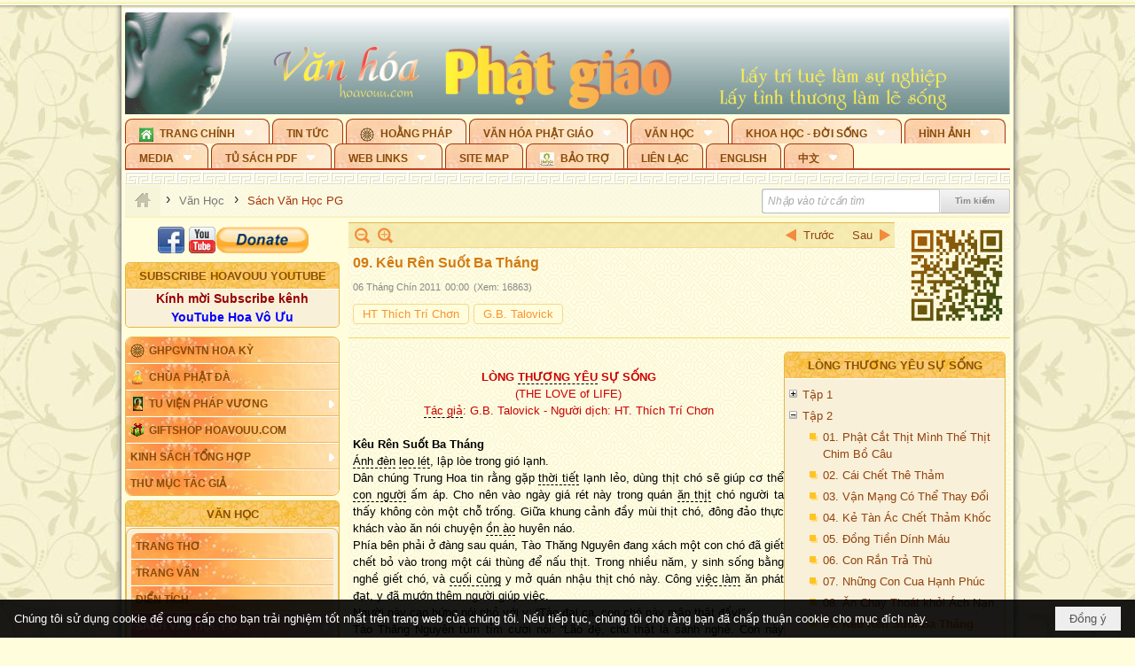

--- FILE ---
content_type: text/html; charset=utf-8
request_url: https://hoavouu.com/a17863/09-keu-ren-suot-ba-thang
body_size: 57769
content:
<!DOCTYPE html><html lang="vi-VN" data-culture="vi-VN" itemscope itemtype="http://schema.org/WebPage"><head><title>09. Kêu Rên Suốt Ba Tháng - Sách Văn Học PG - Hoavouu.com</title><meta http-equiv="Content-Type" content="text/html; charset=utf-8"><meta name="viewport" content="width=device-width, initial-scale=1.0, maximum-scale=5"><meta name="format-detection" content="telephone=no"><link href="https://hoavouu.com/rss/44/sach-van-hoc-pg" rel="alternate" title="Hoavouu.com - Sách Văn Học PG [RSS]" type="application/rss+xml"><meta id="mt_description" itemprop="description" content="Ngày xưa có một chú tiểu Sa Di đến học Phật giáo với một vị thầy rất sáng suốt. Chú là một đứa đệ tử rất tốt. Chú rất lễ phép, thành thật và biết vâng lời."><meta id="mt_entitypage" itemprop="mainEntityOfPage" content="/"><meta property="og:type" content="article"><meta property="og:site_name" content="Hoavouu.com"><meta property="og:url" content="https://hoavouu.com/a17863/09-keu-ren-suot-ba-thang"><meta itemprop="og:headline" content="09. Kêu Rên Suốt Ba Tháng"><meta itemprop="og:description" content="Ngày xưa có một chú tiểu Sa Di đến học Phật giáo với một vị thầy rất sáng suốt. Chú là một đứa đệ tử rất tốt. Chú rất lễ phép, thành thật và biết vâng lời."><meta property="og:image" content="https://hoavouu.com/images/file/-a1rYmEx0QgBAOBp/longthuongyeususong-thichtrichon-thumbnail.jpg"><meta property="og:title" content="09. Kêu Rên Suốt Ba Tháng"><meta property="og:description" content="Ngày xưa có một chú tiểu Sa Di đến học Phật giáo với một vị thầy rất sáng suốt. Chú là một đứa đệ tử rất tốt. Chú rất lễ phép, thành thật và biết vâng lời."><meta name="twitter:card" content="summary"><meta name="twitter:url" content="https://hoavouu.com/a17863/09-keu-ren-suot-ba-thang"><meta name="twitter:title" content="09. Kêu Rên Suốt Ba Tháng"><meta name="twitter:description" content="Ngày xưa có một chú tiểu Sa Di đến học Phật giáo với một vị thầy rất sáng suốt. Chú là một đứa đệ tử rất tốt. Chú rất lễ phép, thành thật và biết vâng lời."><meta name="twitter:image" content="https://hoavouu.com/images/file/-a1rYmEx0QgBAOBp/longthuongyeususong-thichtrichon-thumbnail.jpg"><script type="text/javascript" src="https://vnvnspr.vnvn.net/cmd/vnvn_jobs?d=hoavouu.com"></script><meta name="author" content="Hoavouu.com"><meta name="keywords" content="Sách Văn Học Phật Giáo, Hoavouu.com."><meta name="description" content="Ngày xưa có một chú tiểu Sa Di đến học Phật giáo với một vị thầy rất sáng suốt. Chú là một đứa đệ tử rất tốt. Chú rất lễ phép, thành thật và biết vâng lời."><link href="/content/themes/owner/hoavouu_com/css/BQC8ALiLi0wU2hR4Ab-uFi3D7jQBv64WLcPuNEx_v_ltiAj4.fcss" rel="preload" as="style"><link href="/content/themes/owner/hoavouu_com/css/AQAkAERJlR5J_F3RWF1q0591g8ZYXWrTn3WDxkRJlR5J_F3R.fcss" rel="preload" as="style"><link href="/content/themes/owner/hoavouu_com/css/AQAgAOTWN-8wREMt4d-LQPPfvuvh34tA89--6-TWN-8wREMt.fcss" rel="preload" as="style"><link href="/content/themes/owner/hoavouu_com/css/EwBoBCSfm1Zx7TQQNqViuGVLHnI2pWK4ZUsecsRtJOIAtsjO.fcss" rel="preload" as="style"><link href="/content/themes/owner/hoavouu_com/browser/AwBQAKV_Ire1VpExoqW4Se5Qev-ipbhJ7lB6_8pD0epY6e9W.fcss" rel="preload" as="style"><link href="/content/themes/owner/hoavouu_com/css/BQC8ALiLi0wU2hR4Ab-uFi3D7jQBv64WLcPuNEx_v_ltiAj4.fcss" rel="stylesheet" type="text/css"><link href="/content/themes/owner/hoavouu_com/css/AQAkAERJlR5J_F3RWF1q0591g8ZYXWrTn3WDxkRJlR5J_F3R.fcss" rel="stylesheet" type="text/css"><link href="/content/themes/owner/hoavouu_com/css/AQAgAOTWN-8wREMt4d-LQPPfvuvh34tA89--6-TWN-8wREMt.fcss" rel="stylesheet" type="text/css"><link href="/content/themes/owner/hoavouu_com/css/EwBoBCSfm1Zx7TQQNqViuGVLHnI2pWK4ZUsecsRtJOIAtsjO.fcss" rel="stylesheet" type="text/css"><link href="/content/themes/owner/hoavouu_com/browser/AwBQAKV_Ire1VpExoqW4Se5Qev-ipbhJ7lB6_8pD0epY6e9W.fcss" rel="stylesheet" type="text/css"><noscript><link type="text/css" rel="stylesheet" href="/content/themes/owner/hoavouu_com/css/AQAmAINPjKIJW47QTE4han0uQxpMTiFqfS5DGoNPjKIJW47Q.fcss"></noscript><link rel="canonical" href="https://hoavouu.com/a17863/09-keu-ren-suot-ba-thang"><link rel="icon" sizes="192x192" href="https://hoavouu.com/images/file/I_aT7z5T0ggBAior/w200/logo-hoavouu.png"><link rel="icon" sizes="128x128" href="https://hoavouu.com/images/file/I_aT7z5T0ggBAior/w150/logo-hoavouu.png"><link rel="apple-touch-icon" href="https://hoavouu.com/images/file/I_aT7z5T0ggBAior/logo-hoavouu.png"><link rel="apple-touch-icon" sizes="76x76" href="https://hoavouu.com/images/file/I_aT7z5T0ggBAior/w100/logo-hoavouu.png"><link rel="apple-touch-icon" sizes="120x120" href="https://hoavouu.com/images/file/I_aT7z5T0ggBAior/w150/logo-hoavouu.png"><link rel="apple-touch-icon" sizes="152x152" href="https://hoavouu.com/images/file/I_aT7z5T0ggBAior/w200/logo-hoavouu.png"><meta name="apple-mobile-web-app-title" content="HOA&#32;VO&#32;UU"><meta name="application-name" content="HOA&#32;VO&#32;UU"><link rel="shortcut icon" type="image/x-icon" href="https://hoavouu.com/images/file/oju3citT0ggBAo0I/logo-hoavouu.png"><script id="script_loader_init">document.cookie='fn_screen='+window.innerWidth+'x'+window.innerHeight+'; path=/';if(!$)var _$=[],_$$=[],$=function(f){_$.push(f)},js_loader=function(f){_$$.push(f)}</script><script>(function(){var l=window.language,a={"message":"Thông báo","ok":"Đồng ý","cancel":"Hủy lệnh","close":"Đóng lại","enable_cookie":"Trình duyệt của bạn đã tắt cookie. Hãy chắc chắn rằng cookie được bật và thử lại.","":""};if(!l){l=window.language={}}for(var n in a){if(!l[n])l[n]=a[n]}})()</script><style>
body {}
body, html {height:auto}

.qd_largelist .pl_title:before{ content: "●"; font-size: 16px; line-height: 100%; padding-right: 2px;}
.qd_largelist .pl_title, .qd_largelist .pl_author {vertical-align:0;}
.qd_largelist .pl_title, .qd_largelist .pl_author { display: block; margin-right: 0px;}

.hvu_parentnews .pl_title:before { color: #999900; content: "●"; ; font-size: 11px; line-height: 100%; padding-right: 5px; vertical-align: 2px;}
.hvu_parentnews .pl_title { display: inline;}
.hvu_parentnews .pl_row_first .pl_title:before { display: none; }
.hvu_parentnews .pl_row_first .pl_brief { display: block;}
.hvu_parentnews .pl_row_first .pl_author {  display: block; margin-left: 0; margin-top: 0;}
.hvu_parentnews .pl_row_first .pl_view, .hvu_parentnews .pl_row_first .pl_date { display: inline; font-size: 10px;}
.pl_list .pl_thumbnail_border a img, .hvu_parentnews .pl_row_first .pl_thumbnail, .hvu_parentnews .pl_row_first .pl_readmore a { display: block!important;}
.hvu_parentnews .pl_thumbnail, .hvu_parentnews .pl_date, .hvu_parentnews .pl_brief, .hvu_parentnews .pl_list .pl_readmore a { display: none;}
.hvu_parentnews .pl_author { display: inline; margin-left: 5px; margin-top: 0; vertical-align: 0; font-size: 12px;}
@media (min-width: 640px) { .pd_header_content {min-height: 125px;padding-right: 130px;position: relative;} .nw_qrcode{position: absolute;right: 0;top: 0;} }

.hvu2_parentnews .nw_boxing { float: left;}
.hvu2_parentnews .nw_boxing .nw_boxing_content { display: block; float: left; width: 100%;}
.hvu2_parentnews .pl_list {  min-height: 20px; padding-left: 50%;}
.hvu2_parentnews .pl_list .pl_row_first { float: left!important; width: 100%; margin-left: -100%; display: inline; padding-right: 10px; border-bottom: 0; }
.hvu2_parentnews .pl_list .pl_row { float: right; }
.hvu2_parentnews .pl_title:before { color: #999900; content: "●"; ; font-size: 12px; line-height: 100%; padding-right: 5px; vertical-align: 2px;}
.hvu2_parentnews .pl_title { display: inline;}
.hvu2_parentnews .pl_row_first .pl_title:before { display: none; }
.hvu2_parentnews .pl_row_first .pl_brief { display: block;}
.hvu2_parentnews .pl_row_first .pl_author {  display: block; margin-left: 0; margin-top: 0;}
.hvu2_parentnews .pl_row_first .pl_view, .hvu2_parentnews .pl_row_first .pl_date { display: inline; ;margin-left: 5px; font-size: 10px;}
.pl_list .pl_thumbnail_border a img, .hvu2_parentnews .pl_row_first .pl_thumbnail, .hvu2_parentnews .pl_row_first .pl_readmore a { display: block!important;}
.hvu2_parentnews .pl_thumbnail, .hvu2_parentnews2 .pl_date, .hvu2_parentnews .pl_brief, .hvu2_parentnews .pl_list .pl_readmore a { display: none;}
.hvu2_parentnews .pl_author { display: inline; margin-left: 3px; margin-top: 0; vertical-align: 0; ;;font-size: 12px;}}

.baimoinhat .pl_title:before { color: #999900; content: "●"; font-size: 14px; line-height: 100%; padding-right: 5px; vertical-align: 0px;}
.baimoinhat .pl_title, .baimoinhat .pl_author {vertical-align:0;}
.baimoinhat .pl_title, .baimoinhat .pl_author { display: block; margin-right: 0px;}
.baimoinhat .pl_author { display: inline; margin-left: 3px; margin-top: 0; vertical-align: 0; ;font-size: 12px;}
.baimoinhat .pl_view, .baimoinhat .pl_row_first .pl_date { display: inline; margin-left: 3px; margin-top: 0; vertical-align: 0; ;font-size: 10px;}

.amnhac .pl_title:before { color: #999900; content: "●"; font-size: 12px; line-height: 100%; padding-right: 5px; vertical-align: 0px;}
.amnhac .pl_view, .amnhac .pl_row_first .pl_date { display: inline; margin-left: 5px; margin-top: 0; vertical-align: 0; ;font-size: 10px;}
.nw_menu_horizontal .ulMenu .ulMenu .liMenu.liMenuHasIcon > .aMenu { padding-left: 25px !important;}
.nw_menu_vertical .liMenu .aMenu { background-position: right 0!important; padding: 4px 0 4px 5px!important;}
	.visible-mobile{display:none !important}
	.visible-tablet{display:none !important}
	.visible-classic{display:none !important}
</style><style>.nw_pagepost_hascontent_visible{display:block}.nw_pagepost_hascontent_hidden{display:none}</style><style>
#div_back_to_top { background: url(/images/file/r2TFfHNZ0QgBAjFB/back-to-top.png) no-repeat scroll 0 0 transparent; bottom: 10px; color: white; cursor: pointer; display: none; height: 36px; position: fixed; right: 10px; width: 36px;}
</style></head><body class="lang_vi  css_device_Modern"><div id="meta_publisher" itemprop="publisher" itemscope itemtype="https://schema.org/Organization"><div itemprop="logo" itemscope itemtype="https://schema.org/ImageObject"><meta itemprop="url" content="https://hoavouu.com/images/file/uyF5eyNT0ggBAhFe/hoavouu-com.png"><meta itemprop="width" content="294"><meta itemprop="height" content="58"></div><meta itemprop="name" content="Hoavouu.com"><meta itemprop="url" content="https://hoavouu.com/"></div><div class="bg_body_head"><div></div></div><div class="bg_body"><div id="nw_root" class="nw_root"><div class="nw_lym_area nw_lym_container"><div class="nw_lym_row" data-name="Row" id="nwwg_1122" data-wid="1122"><div class="nw_lym_content"><div class="nw_widget" style="margin-bottom:&#32;5px;" data-name="Banner" id="nwwg_1154" data-wid="1154"><div class="nw_boxing_padding nw_adspot nw_slide_adspotgroup" id="adspotgroup_id__1154" data-effect="fade,sliceDownRight,sliceDownLeft,sliceUpRight,sliceUpLeft,sliceDownCenter,sliceUpDownCenter,sliceUpDownRight,sliceUpDownLeft,slideInLeft,slideInRight,slideFade,sliceGlass,hozSliceRightDown,hozSliceLeftDown,hozFold,hozSliceRightLeft,boxRandomOpacity,boxRain,boxRainReverse,boxRainGrow,boxRainGrowReverse,expandBlocks,expandBlocksRandom,fold,spiralIn,spiralOut,dropBlocks,dropBlocksTop,dropBlocksRandom,blocksSpread,blocksGlass,fadeFour,cubeHide,squaresIn,squaresOut,tiles3D,blinds3D" data-time="10000" data-duration="2000" data-hover="1" data-nextbackbtn="1" style="width:998px;height:120px" data-width="998" data-height="120"><div id="adspot_id__2" style="display:none" data-content="&lt;div class=&quot;nw_async noscript&quot; data-type=&quot;adspot&quot; data-src=&quot;/banner/2/637133526662676093/635230020230823001&quot;&gt;&lt;noscript&gt;&lt;iframe title=&quot;adv&quot; class=&quot;adspot_iframe&quot; src=&quot;/banner/2/637133526662676093/635230020230823001&quot; style=&quot;border:0&quot;&gt;&lt;/iframe&gt;&lt;/noscript&gt;&lt;/div&gt;"><div></div><div class="clear"></div></div><div id="adspot_id__3" class="advcurrent" data-content="&lt;div class=&quot;nw_async noscript&quot; data-type=&quot;adspot&quot; data-src=&quot;/banner/3/636434510418551306/635230020230823001&quot;&gt;&lt;noscript&gt;&lt;iframe title=&quot;adv&quot; class=&quot;adspot_iframe&quot; src=&quot;/banner/3/636434510418551306/635230020230823001&quot; style=&quot;border:0&quot;&gt;&lt;/iframe&gt;&lt;/noscript&gt;&lt;/div&gt;"><div><noscript><iframe title="adv" class="adspot_iframe" src="/banner/3/636434510418551306/635230020230823001" style="border:0"></iframe></noscript></div><div class="clear"></div></div></div></div><div class="nw_widget" data-name="Topmenu" id="nwwg_2268" data-wid="2268"><div class="nw_menu_horizontal nw_menu_popup"><div class="nw_boxing_padding nw_menu_container nw_menu_root"><ul class="ulMenu ulMenu_0"><li class="liMenu liMenuFirst liMenuHasChild liMenuHasIcon"><a tabindex="0" class="aMenu" href="/" title="Trang Chính" role="button" aria-expanded="false" id="tobouvhD5ysj"><span class="nw_menu_btn"></span><span class="nw_menu_icon" style="background-image:url(/images/file/xVCS8H5x0QgBAZtO/w16/green-house.gif);width:16px;height:16px"></span><span class="nw_menu_text">Trang Chính</span></a><ul class="ulMenu ulMenu_1" aria-hidden="true" aria-labelledby="tobouvhD5ysj"><li class="liMenu liMenuFirst liMenuHasIcon"><a tabindex="-1" class="aMenu" href="/p39284/giao-hoi-pgvntn-hoa-ky" title="GHPGVNTN Hoa Kỳ"><span class="nw_menu_icon" style="background-image:url(/images/file/frOIYWBY0QgBAkgZ/w16/logo-ghpgvntn-hoa-ky.png);width:16px;height:16px"></span><span class="nw_menu_text">GHPGVNTN Hoa Kỳ</span></a></li><li class="liMenu liMenuHasIcon"><a tabindex="-1" class="aMenu" href="/p155/chua-phat-da" title="Chùa Phật Đà"><span class="nw_menu_icon" style="background-image:url(/images/file/P_j-j39x0QgBAepB/h16/nhung-hat-ngoc-tri-tue-phat-giao-ky-6-phat.gif);width:16px;height:16px"></span><span class="nw_menu_text">Chùa Phật Đà</span></a></li><li class="liMenu liMenuHasChild liMenuHasIcon"><a tabindex="-1" class="aMenu" href="/p156/tu-vien-phap-vuong" title="Tu Viện Pháp Vương" role="button" aria-expanded="false" id="Gk0S8m3Eizjk"><span class="nw_menu_btn"></span><span class="nw_menu_icon" style="background-image:url(/images/file/iOu0Lmcx0QgBADMP/h16/phat-thich-ca-7.jpg);width:16px;height:16px"></span><span class="nw_menu_text">Tu Viện Pháp Vương</span></a><ul class="ulMenu ulMenu_2" aria-hidden="true" aria-labelledby="Gk0S8m3Eizjk"><li class="liMenu liMenuFirst liMenuHasIcon"><a tabindex="-1" class="aMenu" href="/p157/mo-hinh-chanh-dien" title="Mô Hình Chánh Điện"><span class="nw_menu_icon" style="background-image:url(/images/file/UzcZIIBx0QgBAcde/h16/thich-ca-thien-dinh-ban-gia.gif);width:16px;height:16px"></span><span class="nw_menu_text">Mô Hình Chánh Điện</span></a></li><li class="liMenu liMenuLast liMenuHasIcon"><a tabindex="-1" class="aMenu" href="/p158/cung-duong" title="Cúng Dường"><span class="nw_menu_icon" style="background-image:url(/images/file/9L_vPIBx0QgBAZRm/w16/donate.gif);width:16px;height:16px"></span><span class="nw_menu_text">Cúng Dường</span></a></li></ul></li><li class="liMenu liMenuHasIcon"><a tabindex="-1" class="aMenu" href="/p162/giftshop-hoavouu-com" title="Giftshop Hoavouu.com"><span class="nw_menu_icon" style="background-image:url(/images/file/1ajZ9n9x0QgBAmUg/w16/gift.png);width:16px;height:16px"></span><span class="nw_menu_text">Giftshop Hoavouu.com</span></a></li><li class="liMenu liMenuHasChild"><a tabindex="-1" class="aMenu" href="/p26238/kinh-sach-tong-hop" title="Kinh Sách Tổng Hợp" role="button" aria-expanded="false" id="A06JUsZY9uB9"><span class="nw_menu_btn"></span><span class="nw_menu_text">Kinh Sách Tổng Hợp</span></a><ul class="ulMenu ulMenu_2" aria-hidden="true" aria-labelledby="A06JUsZY9uB9"><li class="liMenu liMenuFirst liMenuHasChild"><a tabindex="-1" class="aMenu" href="#" title="Kinh" role="button" aria-expanded="false" id="gNtjwx0PsDvS"><span class="nw_menu_btn"></span><span class="nw_menu_text">Kinh</span></a><ul class="ulMenu ulMenu_3" aria-hidden="true" aria-labelledby="gNtjwx0PsDvS"><li class="liMenu liMenuFirst"><a tabindex="-1" class="aMenu" href="/p39049/kinh-pali" title="Kinh Pali"><span class="nw_menu_text">Kinh Pali</span></a></li><li class="liMenu"><a tabindex="-1" class="aMenu" href="/p39050/kinh-sanskrit-han-tang" title="Kinh Sanskrit/Hán Tạng"><span class="nw_menu_text">Kinh Sanskrit/Hán Tạng</span></a></li><li class="liMenu liMenuLast"><a tabindex="-1" class="aMenu" href="/p39051/giang-giai-kinh" title="Giảng Giải Kinh"><span class="nw_menu_text">Giảng Giải Kinh</span></a></li></ul></li><li class="liMenu"><a tabindex="-1" class="aMenu" href="/p39052/luat" title="Luật"><span class="nw_menu_text">Luật</span></a></li><li class="liMenu liMenuHasChild"><a tabindex="-1" class="aMenu" href="/p39053/luan" title="Luận" role="button" aria-expanded="false" id="EaaKb901EGZC"><span class="nw_menu_btn"></span><span class="nw_menu_text">Luận</span></a><ul class="ulMenu ulMenu_3" aria-hidden="true" aria-labelledby="EaaKb901EGZC"><li class="liMenu liMenuFirst"><a tabindex="-1" class="aMenu" href="/p39054/phap-luan" title="Pháp Luận"><span class="nw_menu_text">Pháp Luận</span></a></li><li class="liMenu"><a tabindex="-1" class="aMenu" href="/p39055/phat-hoc" title="Phật Học"><span class="nw_menu_text">Phật Học</span></a></li><li class="liMenu"><a tabindex="-1" class="aMenu" href="/p39056/phat-hoc-co-ban" title="Phật Học Cơ Bản"><span class="nw_menu_text">Phật Học Cơ Bản</span></a></li><li class="liMenu"><a tabindex="-1" class="aMenu" href="/p39058/duy-thuc-hoc" title="Duy Thức Học"><span class="nw_menu_text">Duy Thức Học</span></a></li><li class="liMenu"><a tabindex="-1" class="aMenu" href="/p39059/tanh-khong" title="Tánh Không"><span class="nw_menu_text">Tánh Không</span></a></li><li class="liMenu liMenuLast"><a tabindex="-1" class="aMenu" href="/p39060/phat-hoc-ung-dung" title="Phật Học Ứng Dụng"><span class="nw_menu_text">Phật Học Ứng Dụng</span></a></li></ul></li><li class="liMenu"><a tabindex="-1" class="aMenu" href="/p39061/tinh-do" title="Tịnh Độ"><span class="nw_menu_text">Tịnh Độ</span></a></li><li class="liMenu liMenuHasChild"><a tabindex="-1" class="aMenu" href="#" title="Thiền" role="button" aria-expanded="false" id="FlfHGJG2rivf"><span class="nw_menu_btn"></span><span class="nw_menu_text">Thiền</span></a><ul class="ulMenu ulMenu_3" aria-hidden="true" aria-labelledby="FlfHGJG2rivf"><li class="liMenu liMenuFirst"><a tabindex="-1" class="aMenu" href="/p39063/thien-dai-thua" title="Thiền Đại Thừa"><span class="nw_menu_text">Thiền Đại Thừa</span></a></li><li class="liMenu"><a tabindex="-1" class="aMenu" href="/p39064/thien-nguyen-thuy" title="Thiền Nguyên Thủy"><span class="nw_menu_text">Thiền Nguyên Thủy</span></a></li><li class="liMenu"><a tabindex="-1" class="aMenu" href="/p39065/thien-to-su" title="Thiền Tổ Sư"><span class="nw_menu_text">Thiền Tổ Sư</span></a></li><li class="liMenu liMenuLast"><a tabindex="-1" class="aMenu" href="/p39066/thien-va-tho" title="Thiền và Thở"><span class="nw_menu_text">Thiền và Thở</span></a></li></ul></li><li class="liMenu liMenuLast"><a tabindex="-1" class="aMenu" href="/p39068/kim-cang-thua" title="Kim Cang Thừa"><span class="nw_menu_text">Kim Cang Thừa</span></a></li></ul></li><li class="liMenu liMenuLast"><a tabindex="-1" class="aMenu" href="/p115/thu-muc-tac-gia" title="Thư Mục Tác Giả"><span class="nw_menu_text">Thư Mục Tác Giả</span></a></li></ul></li><li class="liMenu"><a tabindex="0" class="aMenu" href="/p14/tin-tuc" title="Tin Tức"><span class="nw_menu_text">Tin Tức</span></a></li><li class="liMenu liMenuHasIcon"><a tabindex="0" class="aMenu" href="/p108/hoang-phap" title="Hoằng Pháp"><span class="nw_menu_icon" style="background-image:url(/images/file/frOIYWBY0QgBAkgZ/w16/logo-ghpgvntn-hoa-ky.png);width:16px;height:16px"></span><span class="nw_menu_text">Hoằng Pháp</span></a></li><li class="liMenu liMenuHasChild"><a tabindex="0" class="aMenu" href="/p15/van-hoa-phat-giao" title="Văn hóa Phật giáo" role="button" aria-expanded="false" id="IDdXZx6kPIx6"><span class="nw_menu_btn"></span><span class="nw_menu_text">Văn hóa Phật giáo</span></a><ul class="ulMenu ulMenu_1" aria-hidden="true" aria-labelledby="IDdXZx6kPIx6"><li class="liMenu liMenuFirst liMenuHasChild"><a tabindex="-1" class="aMenu" href="/p16/tam-tang-kinh-dien" title="Tam Tạng Kinh Điển" role="button" aria-expanded="false" id="eBoyHP1Xh0we"><span class="nw_menu_btn"></span><span class="nw_menu_text">Tam Tạng Kinh Điển</span></a><ul class="ulMenu ulMenu_2" aria-hidden="true" aria-labelledby="eBoyHP1Xh0we"><li class="liMenu liMenuFirst"><a tabindex="-1" class="aMenu" href="/p17/kinh" title="Kinh"><span class="nw_menu_text">Kinh</span></a></li><li class="liMenu"><a tabindex="-1" class="aMenu" href="/p18/luat" title="Luật"><span class="nw_menu_text">Luật</span></a></li><li class="liMenu"><a tabindex="-1" class="aMenu" href="/p19/luan" title="Luận"><span class="nw_menu_text">Luận</span></a></li><li class="liMenu"><a tabindex="-1" class="aMenu" href="http://hoavouu.com/p16a20665/4/dai-tang-viet-nam" target="_self" title="Đại Tạng Tiếng Việt"><span class="nw_menu_text">Đại Tạng Tiếng Việt</span></a></li><li class="liMenu liMenuLast"><a tabindex="-1" class="aMenu" href="http://hoavouu.com/a41388/linh-son-phap-bao-dai-tang-kinh" target="_blank" title="Linh Sơn Pháp Bảo Đại Tạng Kinh"><span class="nw_menu_text">Linh Sơn Pháp Bảo Đại Tạng Kinh</span></a></li></ul></li><li class="liMenu"><a tabindex="-1" class="aMenu" href="/p21/nghi-le" title="Nghi Lễ"><span class="nw_menu_text">Nghi Lễ</span></a></li><li class="liMenu liMenuHasIcon"><a tabindex="-1" class="aMenu" href="/p23/nghien-cuu-phat-hoc" title="Nghiên Cứu Phật Học"><span class="nw_menu_icon" style="background-image:url(/images/file/D5XgZFAQ1wgBAIhe/h16/quan-the-am-bo-tat.jpg);width:16px;height:16px"></span><span class="nw_menu_text">Nghiên Cứu Phật Học</span></a></li><li class="liMenu liMenuHasChild"><a tabindex="-1" class="aMenu" href="/p24/chuyen-de" title="Chuyên Đề" role="button" aria-expanded="false" id="yxn1YfYUAeA9"><span class="nw_menu_btn"></span><span class="nw_menu_text">Chuyên Đề</span></a><ul class="ulMenu ulMenu_2" aria-hidden="true" aria-labelledby="yxn1YfYUAeA9"><li class="liMenu liMenuFirst"><a tabindex="-1" class="aMenu" href="/p25/tinh-do" title="Tịnh Độ"><span class="nw_menu_text">Tịnh Độ</span></a></li><li class="liMenu"><a tabindex="-1" class="aMenu" href="/p26/thien" title="Thiền Tông"><span class="nw_menu_text">Thiền Tông</span></a></li><li class="liMenu"><a tabindex="-1" class="aMenu" href="/p27/kim-cuong-thua" title="Kim Cương Thừa"><span class="nw_menu_text">Kim Cương Thừa</span></a></li><li class="liMenu"><a tabindex="-1" class="aMenu" href="/p28/xuan" title="Xuân"><span class="nw_menu_text">Xuân</span></a></li><li class="liMenu"><a tabindex="-1" class="aMenu" href="/p29/phat-dan" title="Phật Đản"><span class="nw_menu_text">Phật Đản</span></a></li><li class="liMenu"><a tabindex="-1" class="aMenu" href="/p30/thanh-dao" title="Thành Đạo"><span class="nw_menu_text">Thành Đạo</span></a></li><li class="liMenu"><a tabindex="-1" class="aMenu" href="/p31/vu-lan" title="Vu Lan"><span class="nw_menu_text">Vu Lan</span></a></li><li class="liMenu"><a tabindex="-1" class="aMenu" href="/p32/an-cu-kiet-ha" title="An Cư Kiết Hạ"><span class="nw_menu_text">An Cư Kiết Hạ</span></a></li><li class="liMenu"><a tabindex="-1" class="aMenu" href="/p33/phat-ngoc" title="Phật Ngọc"><span class="nw_menu_text">Phật Ngọc</span></a></li><li class="liMenu"><a tabindex="-1" class="aMenu" href="/p39211/tham-luan-tieu-luan" title="Tham Luận/Tiểu Luận"><span class="nw_menu_text">Tham Luận/Tiểu Luận</span></a></li><li class="liMenu liMenuLast"><a tabindex="-1" class="aMenu" href="/p39477/phan-uu" title="Phân Ưu"><span class="nw_menu_text">Phân Ưu</span></a></li></ul></li><li class="liMenu"><a tabindex="-1" class="aMenu" href="http://hoavouu.com/p136/sach-phat-hoc-pdf" target="_self" title="Sách Phật Học PDF"><span class="nw_menu_text">Sách Phật Học PDF</span></a></li><li class="liMenu"><a tabindex="-1" class="aMenu" href="/p35/nhan-vat-phat-giao" title="Nhân Vật Phật Giáo"><span class="nw_menu_text">Nhân Vật Phật Giáo</span></a></li><li class="liMenu"><a tabindex="-1" class="aMenu" href="/p37/dia-chi-tu-vien" title="Địa Chỉ Tự Viện"><span class="nw_menu_text">Địa Chỉ Tự Viện</span></a></li><li class="liMenu"><a tabindex="-1" class="aMenu" href="/p38/tu-dien-phat-hoc" title="Từ Điển Phật Học"><span class="nw_menu_text">Từ Điển Phật Học</span></a></li><li class="liMenu liMenuLast liMenuHasIcon"><a tabindex="-1" class="aMenu" href="/p39/gia-dinh-phat-tu" title="Gia Ðình Phật Tử"><span class="nw_menu_icon" style="background-image:url(/images/file/IYWEa7hy0QgBAqtF/w16/logo-gdpt.png);width:16px;height:16px"></span><span class="nw_menu_text">Gia Ðình Phật Tử</span></a></li></ul></li><li class="liMenu liMenuHasChild liMenuHasActive liMenuHold"><a tabindex="0" class="aMenu" href="/p40/van-hoc" title="Văn Học" role="button" aria-expanded="false" id="ZD9xffRPc3k0"><span class="nw_menu_btn"></span><span class="nw_menu_text">Văn Học</span></a><ul class="ulMenu ulMenu_1 ulMenuHasActive" aria-hidden="true" aria-labelledby="ZD9xffRPc3k0"><li class="liMenu liMenuFirst"><a tabindex="-1" class="aMenu" href="/p41/trang-tho" title="Trang Thơ"><span class="nw_menu_text">Trang Thơ</span></a></li><li class="liMenu"><a tabindex="-1" class="aMenu" href="/p42/trang-van" title="Trang Văn"><span class="nw_menu_text">Trang Văn</span></a></li><li class="liMenu"><a tabindex="-1" class="aMenu" href="/p43/dien-tich" title="Điển Tích"><span class="nw_menu_text">Điển Tích</span></a></li><li class="liMenu liMenuHasChild liMenuActive"><a tabindex="-1" class="aMenu" href="/p44/sach-van-hoc-pg" title="Sách Văn Học PG" role="button" aria-expanded="false" id="2NfXG4wRbTtc"><span class="nw_menu_btn"></span><span class="nw_menu_text">Sách Văn Học PG</span></a><ul class="ulMenu ulMenu_2" aria-hidden="true" aria-labelledby="2NfXG4wRbTtc"><li class="liMenu liMenuFirst"><a tabindex="-1" class="aMenu" href="/p45/lich-su" title="Lịch Sử"><span class="nw_menu_text">Lịch Sử</span></a></li><li class="liMenu"><a tabindex="-1" class="aMenu" href="/p46/hanh-huong" title="Hành Hương"><span class="nw_menu_text">Hành Hương</span></a></li><li class="liMenu liMenuLast"><a tabindex="-1" class="aMenu" href="/p47/loi-ve-sen-no" title="Lối Về Sen Nở"><span class="nw_menu_text">Lối Về Sen Nở</span></a></li></ul></li><li class="liMenu"><a tabindex="-1" class="aMenu" href="/p40767/bao-chi-dac-san-ky-yeu" title="Báo Chí, Đặc San, Kỷ Yếu"><span class="nw_menu_text">Báo Chí, Đặc San, Kỷ Yếu</span></a></li><li class="liMenu liMenuLast"><a tabindex="-1" class="aMenu" href="/p137/" target="_self" title="Sách Văn Học PDF"><span class="nw_menu_text">Sách Văn Học PDF</span></a></li></ul></li><li class="liMenu liMenuHasChild"><a tabindex="0" class="aMenu" href="/p111/khoa-hoc-doi-song" title="Khoa Học - Đời Sống" role="button" aria-expanded="false" id="BoAZ0TSaTpwG"><span class="nw_menu_btn"></span><span class="nw_menu_text">Khoa Học - Đời Sống</span></a><ul class="ulMenu ulMenu_1" aria-hidden="true" aria-labelledby="BoAZ0TSaTpwG"><li class="liMenu liMenuFirst liMenuLast"><a tabindex="-1" class="aMenu" href="/p42397/mon-an-chay" title="Món ăn chay"><span class="nw_menu_text">Món ăn chay</span></a></li></ul></li><li class="liMenu liMenuHasChild"><a tabindex="0" class="aMenu" href="/p50/slide-show" title="Hình Ảnh" role="button" aria-expanded="false" id="RQ3EPwcQSQcX"><span class="nw_menu_btn"></span><span class="nw_menu_text">Hình Ảnh</span></a><ul class="ulMenu ulMenu_1" aria-hidden="true" aria-labelledby="RQ3EPwcQSQcX"><li class="liMenu liMenuFirst"><a tabindex="-1" class="aMenu" href="/p26216/phat-su-khap-noi" title="Phật Sự Khắp Nơi"><span class="nw_menu_text">Phật Sự Khắp Nơi</span></a></li><li class="liMenu"><a tabindex="-1" class="aMenu" href="/p26214/phat-bo-tat" title="Phật Bồ Tát"><span class="nw_menu_text">Phật Bồ Tát</span></a></li><li class="liMenu"><a tabindex="-1" class="aMenu" href="/p36/danh-lam-thang-canh" title="Danh Lam Thắng Cảnh"><span class="nw_menu_text">Danh Lam Thắng Cảnh</span></a></li><li class="liMenu"><a tabindex="-1" class="aMenu" href="/p26215/hoa-co-quanh-ta" title="Thế Giới Muôn Màu"><span class="nw_menu_text">Thế Giới Muôn Màu</span></a></li><li class="liMenu liMenuLast liMenuHasChild"><a tabindex="-1" class="aMenu" href="/p26217/thu-phap" title="Thư Pháp" role="button" aria-expanded="false" id="yw3SkhJc884D"><span class="nw_menu_btn"></span><span class="nw_menu_text">Thư Pháp</span></a><ul class="ulMenu ulMenu_2" aria-hidden="true" aria-labelledby="yw3SkhJc884D"><li class="liMenu liMenuFirst liMenuLast"><a tabindex="-1" class="aMenu" href="/p40919/thu-phap-thich-hanh-tue" title="Thư Pháp Thích Hạnh Tuệ"><span class="nw_menu_text">Thư Pháp Thích Hạnh Tuệ</span></a></li></ul></li></ul></li><li class="liMenu liMenuHasChild"><a tabindex="0" class="aMenu" href="/p52/media" title="Media" role="button" aria-expanded="false" id="ooEfSmuNl5OG"><span class="nw_menu_btn"></span><span class="nw_menu_text">Media</span></a><ul class="ulMenu ulMenu_1" aria-hidden="true" aria-labelledby="ooEfSmuNl5OG"><li class="liMenu liMenuFirst liMenuHasChild"><a tabindex="-1" class="aMenu" href="/p53/nghe-tung-kinh" title="Nghe Tụng Kinh" role="button" aria-expanded="false" id="CWtyuSxITXib"><span class="nw_menu_btn"></span><span class="nw_menu_text">Nghe Tụng Kinh</span></a><ul class="ulMenu ulMenu_2" aria-hidden="true" aria-labelledby="CWtyuSxITXib"><li class="liMenu liMenuFirst"><a tabindex="-1" class="aMenu" href="/p55/tt-thich-hue-duyen" title="TT Thích Huệ Duyên"><span class="nw_menu_text">TT Thích Huệ Duyên</span></a></li><li class="liMenu"><a tabindex="-1" class="aMenu" href="/p56/tt-thich-tri-thoat" title="TT Thích Trí Thoát"><span class="nw_menu_text">TT Thích Trí Thoát</span></a></li><li class="liMenu"><a tabindex="-1" class="aMenu" href="/p57/tt-thich-nguyen-tang" title="TT Thích Nguyên Tạng"><span class="nw_menu_text">TT Thích Nguyên Tạng</span></a></li><li class="liMenu"><a tabindex="-1" class="aMenu" href="/p58/dd-thich-chieu-tuc" title="ĐĐ Thích Chiếu Túc"><span class="nw_menu_text">ĐĐ Thích Chiếu Túc</span></a></li><li class="liMenu"><a tabindex="-1" class="aMenu" href="/p59/dd-thich-chieu-niem" title="ĐĐ Thích Chiếu Niệm"><span class="nw_menu_text">ĐĐ Thích Chiếu Niệm</span></a></li><li class="liMenu"><a tabindex="-1" class="aMenu" href="/p60/dd-thich-hanh-tue" title="ĐĐ Thích Hạnh Tuệ"><span class="nw_menu_text">ĐĐ Thích Hạnh Tuệ</span></a></li><li class="liMenu"><a tabindex="-1" class="aMenu" href="/p61/giong-tung-khac" title="Giọng Tụng Khác"><span class="nw_menu_text">Giọng Tụng Khác</span></a></li><li class="liMenu liMenuLast"><a tabindex="-1" class="aMenu" href="/p62/hanh-tri-mat-tong" title="Hành Trì Mật Tông"><span class="nw_menu_text">Hành Trì Mật Tông</span></a></li></ul></li><li class="liMenu liMenuHasChild"><a tabindex="-1" class="aMenu" href="/p63/nghe-thuyet-phap" title="Nghe Thuyết Pháp" role="button" aria-expanded="false" id="4o3pHMOvVzio"><span class="nw_menu_btn"></span><span class="nw_menu_text">Nghe Thuyết Pháp</span></a><ul class="ulMenu ulMenu_2" aria-hidden="true" aria-labelledby="4o3pHMOvVzio"><li class="liMenu liMenuFirst"><a tabindex="-1" class="aMenu" href="/p65/ht-thich-thanh-tu" title="HT Thích Thanh Từ"><span class="nw_menu_text">HT Thích Thanh Từ</span></a></li><li class="liMenu"><a tabindex="-1" class="aMenu" href="/p66/ht-thich-huyen-vi" title="HT Thích Huyền Vi"><span class="nw_menu_text">HT Thích Huyền Vi</span></a></li><li class="liMenu"><a tabindex="-1" class="aMenu" href="/p67/ht-thich-nhat-hanh" title="HT Thích Nhất Hạnh"><span class="nw_menu_text">HT Thích Nhất Hạnh</span></a></li><li class="liMenu"><a tabindex="-1" class="aMenu" href="/p68/ht-thich-tam-thanh" title="HT Thích Tâm Thanh"><span class="nw_menu_text">HT Thích Tâm Thanh</span></a></li><li class="liMenu"><a tabindex="-1" class="aMenu" href="/p47281/ht-thich-tue-sy" title="HT Thích Tuệ Sỹ"><span class="nw_menu_text">HT Thích Tuệ Sỹ</span></a></li><li class="liMenu"><a tabindex="-1" class="aMenu" href="/p69/ht-thich-thai-sieu" title="HT Thích Thái Siêu"><span class="nw_menu_text">HT Thích Thái Siêu</span></a></li><li class="liMenu"><a tabindex="-1" class="aMenu" href="/p70/ht-thich-nhu-dien" title="HT Thích Như Điển"><span class="nw_menu_text">HT Thích Như Điển</span></a></li><li class="liMenu"><a tabindex="-1" class="aMenu" href="/p71/ht-thich-nhat-chan" title="HT Thích Nhất Chân"><span class="nw_menu_text">HT Thích Nhất Chân</span></a></li><li class="liMenu"><a tabindex="-1" class="aMenu" href="/p72/ht-thich-nguyen-hanh" title="HT Thích Nguyên Hạnh"><span class="nw_menu_text">HT Thích Nguyên Hạnh</span></a></li><li class="liMenu"><a tabindex="-1" class="aMenu" href="/p73/ht-thich-nguyen-sieu" title="HT Thích Nguyên Siêu"><span class="nw_menu_text">HT Thích Nguyên Siêu</span></a></li><li class="liMenu"><a tabindex="-1" class="aMenu" href="/p74/ht-thich-phuoc-tinh" title="HT Thích Phước Tịnh"><span class="nw_menu_text">HT Thích Phước Tịnh</span></a></li><li class="liMenu"><a tabindex="-1" class="aMenu" href="/p75/ht-thich-thien-hue" title="HT Thích Thiện Huệ"><span class="nw_menu_text">HT Thích Thiện Huệ</span></a></li><li class="liMenu"><a tabindex="-1" class="aMenu" href="/p77/tt-thich-nguyen-tang" title="TT Thích Nguyên Tạng"><span class="nw_menu_text">TT Thích Nguyên Tạng</span></a></li><li class="liMenu"><a tabindex="-1" class="aMenu" href="/p78/tt-thich-thong-triet" title="TT Thích Thông Triết"><span class="nw_menu_text">TT Thích Thông Triết</span></a></li><li class="liMenu"><a tabindex="-1" class="aMenu" href="/p81/dd-thich-phap-hoa" title="ĐĐ Thích Pháp Hòa"><span class="nw_menu_text">ĐĐ Thích Pháp Hòa</span></a></li><li class="liMenu liMenuHasIcon"><a tabindex="-1" class="aMenu" href="/p82/dd-thich-hanh-tue" title="ĐĐ Thích Hạnh Tuệ"><span class="nw_menu_icon" style="background-image:url(/images/file/d_-y68aJ0wgBAOow/h16/hanhtue.jpg);width:16px;height:16px"></span><span class="nw_menu_text">ĐĐ Thích Hạnh Tuệ</span></a></li><li class="liMenu"><a tabindex="-1" class="aMenu" href="/p83/giang-su-khac" title="Giảng Sư Khác"><span class="nw_menu_text">Giảng Sư Khác</span></a></li><li class="liMenu liMenuLast"><a tabindex="-1" class="aMenu" href="/p84/lectures-in-english" title="Lectures in English"><span class="nw_menu_text">Lectures in English</span></a></li></ul></li><li class="liMenu"><a tabindex="-1" class="aMenu" href="/p48122/lop-hoc-thien-nhi" title="Lớp Học Thiền Nhi"><span class="nw_menu_text">Lớp Học Thiền Nhi</span></a></li><li class="liMenu liMenuHasChild"><a tabindex="-1" class="aMenu" href="/p85/sach-noi" title="Sách Nói" role="button" aria-expanded="false" id="Imd42iwKY8Zx"><span class="nw_menu_btn"></span><span class="nw_menu_text">Sách Nói</span></a><ul class="ulMenu ulMenu_2" aria-hidden="true" aria-labelledby="Imd42iwKY8Zx"><li class="liMenu liMenuFirst"><a tabindex="-1" class="aMenu" href="/p86/kinh" title="Kinh"><span class="nw_menu_text">Kinh</span></a></li><li class="liMenu"><a tabindex="-1" class="aMenu" href="/p87/luat" title="Luật"><span class="nw_menu_text">Luật</span></a></li><li class="liMenu"><a tabindex="-1" class="aMenu" href="/p88/luan" title="Luận"><span class="nw_menu_text">Luận</span></a></li><li class="liMenu liMenuLast"><a tabindex="-1" class="aMenu" href="/p89/sach-van-hoc-pg" title="Sách Văn Học PG"><span class="nw_menu_text">Sách Văn Học PG</span></a></li></ul></li><li class="liMenu"><a tabindex="-1" class="aMenu" href="/p90/truyen-doc" title="Truyện Đọc"><span class="nw_menu_text">Truyện Đọc</span></a></li><li class="liMenu liMenuHasChild"><a tabindex="-1" class="aMenu" href="/p91/am-nhac" title="Âm nhạc" role="button" aria-expanded="false" id="mGo83BfvvHtd"><span class="nw_menu_btn"></span><span class="nw_menu_text">Âm nhạc</span></a><ul class="ulMenu ulMenu_2" aria-hidden="true" aria-labelledby="mGo83BfvvHtd"><li class="liMenu liMenuFirst"><a tabindex="-1" class="aMenu" href="/p92/nhac-than-chu" title="Nhạc Thần Chú"><span class="nw_menu_text">Nhạc Thần Chú</span></a></li><li class="liMenu"><a tabindex="-1" class="aMenu" href="/p93/nhac-phat-giao" title="Nhạc Phật Giáo"><span class="nw_menu_text">Nhạc Phật Giáo</span></a></li><li class="liMenu"><a tabindex="-1" class="aMenu" href="/p94/nhac-pg-album" title="Nhạc PG Album"><span class="nw_menu_text">Nhạc PG Album</span></a></li><li class="liMenu"><a tabindex="-1" class="aMenu" href="/p95/an-cha-nghia-me" title="Ân Cha Nghĩa Mẹ"><span class="nw_menu_text">Ân Cha Nghĩa Mẹ</span></a></li><li class="liMenu"><a tabindex="-1" class="aMenu" href="/p96/que-huong" title="Quê Hương"><span class="nw_menu_text">Quê Hương</span></a></li><li class="liMenu"><a tabindex="-1" class="aMenu" href="/p97/tru-tinh" title="Trữ Tình"><span class="nw_menu_text">Trữ Tình</span></a></li><li class="liMenu"><a tabindex="-1" class="aMenu" href="/p98/nhac-xuan" title="Nhạc Xuân"><span class="nw_menu_text">Nhạc Xuân</span></a></li><li class="liMenu"><a tabindex="-1" class="aMenu" href="/p99/ngam-tho" title="Ngâm Thơ"><span class="nw_menu_text">Ngâm Thơ</span></a></li><li class="liMenu"><a tabindex="-1" class="aMenu" href="/p100/co-nhac" title="Cổ Nhạc"><span class="nw_menu_text">Cổ Nhạc</span></a></li><li class="liMenu"><a tabindex="-1" class="aMenu" href="/p101/hoa-tau" title="Hòa Tấu"><span class="nw_menu_text">Hòa Tấu</span></a></li><li class="liMenu"><a tabindex="-1" class="aMenu" href="/p102/nhac-tre" title="Nhạc Trẻ"><span class="nw_menu_text">Nhạc Trẻ</span></a></li><li class="liMenu liMenuLast"><a tabindex="-1" class="aMenu" href="/p103/nhac-nuoc-ngoai" title="Nhạc Nước Ngoài"><span class="nw_menu_text">Nhạc Nước Ngoài</span></a></li></ul></li><li class="liMenu"><a tabindex="-1" class="aMenu" href="/p104/album-music" title="Album Music"><span class="nw_menu_text">Album Music</span></a></li><li class="liMenu"><a tabindex="-1" class="aMenu" href="/p105/video-clip" title="Video Clip"><span class="nw_menu_text">Video Clip</span></a></li><li class="liMenu liMenuLast"><a tabindex="-1" class="aMenu" href="/p106/phim" title="Phim"><span class="nw_menu_text">Phim</span></a></li></ul></li><li class="liMenu liMenuHasChild"><a tabindex="0" class="aMenu" href="/p135/tu-sach-pdf" title="Tủ Sách PDF" role="button" aria-expanded="false" id="4QEtUlulEMdI"><span class="nw_menu_btn"></span><span class="nw_menu_text">Tủ Sách PDF</span></a><ul class="ulMenu ulMenu_1" aria-hidden="true" aria-labelledby="4QEtUlulEMdI"><li class="liMenu liMenuFirst"><a tabindex="-1" class="aMenu" href="/p136/sach-phat-hoc-pdf" title="Sách Phật Học PDF"><span class="nw_menu_text">Sách Phật Học PDF</span></a></li><li class="liMenu"><a tabindex="-1" class="aMenu" href="/p137/sach-van-hoc-pdf" title="Sách Văn Học PDF"><span class="nw_menu_text">Sách Văn Học PDF</span></a></li><li class="liMenu"><a tabindex="-1" class="aMenu" href="/p140/english-books-pdf" title="English Books PDF"><span class="nw_menu_text">English Books PDF</span></a></li><li class="liMenu"><a tabindex="-1" class="aMenu" href="/p138/sach-lich-su-pdf" title="Sách Lịch Sử PDF"><span class="nw_menu_text">Sách Lịch Sử PDF</span></a></li><li class="liMenu liMenuLast"><a tabindex="-1" class="aMenu" href="/p139/nhung-bai-viet-pdf" title="Những Bài Viết PDF"><span class="nw_menu_text">Những Bài Viết PDF</span></a></li></ul></li><li class="liMenu liMenuHasChild"><a tabindex="0" class="aMenu" href="/p144/web-links" title="Web Links" role="button" aria-expanded="false" id="zapITG2Bz0uN"><span class="nw_menu_btn"></span><span class="nw_menu_text">Web Links</span></a><ul class="ulMenu ulMenu_1" aria-hidden="true" aria-labelledby="zapITG2Bz0uN"><li class="liMenu liMenuFirst"><a tabindex="-1" class="aMenu" href="/p145/tu-vien" title="Tự Viện"><span class="nw_menu_text">Tự Viện</span></a></li><li class="liMenu"><a tabindex="-1" class="aMenu" href="/p146/to-chuc-phat-giao" title="Tổ Chức Phật Giáo"><span class="nw_menu_text">Tổ Chức Phật Giáo</span></a></li><li class="liMenu"><a tabindex="-1" class="aMenu" href="/p147/nhan-sy-phat-giao" title="Nhân Sỹ Phật Giáo"><span class="nw_menu_text">Nhân Sỹ Phật Giáo</span></a></li><li class="liMenu"><a tabindex="-1" class="aMenu" href="/p148/website-ghpgvntn" title="Website GHPGVNTN"><span class="nw_menu_text">Website GHPGVNTN</span></a></li><li class="liMenu"><a tabindex="-1" class="aMenu" href="/p149/van-hoc-mang" title="Văn Học Mạng"><span class="nw_menu_text">Văn Học Mạng</span></a></li><li class="liMenu"><a tabindex="-1" class="aMenu" href="/p150/giai-tri" title="Giải Trí"><span class="nw_menu_text">Giải Trí</span></a></li><li class="liMenu"><a tabindex="-1" class="aMenu" href="/p151/hoc-tieng-anh" title="Học Tiếng Anh"><span class="nw_menu_text">Học Tiếng Anh</span></a></li><li class="liMenu"><a tabindex="-1" class="aMenu" href="/p152/tien-ich" title="Tiện Ích"><span class="nw_menu_text">Tiện Ích</span></a></li><li class="liMenu liMenuLast"><a tabindex="-1" class="aMenu" href="/p153/truyen-thong-bao-chi" title="Truyền Thông - Báo Chí"><span class="nw_menu_text">Truyền Thông - Báo Chí</span></a></li></ul></li><li class="liMenu"><a tabindex="0" class="aMenu" href="/p109/site-map" title="Site Map"><span class="nw_menu_text">Site Map</span></a></li><li class="liMenu liMenuHasIcon"><a tabindex="0" class="aMenu" href="/p110/bao-tro" title="Bảo Trợ"><span class="nw_menu_icon" style="background-image:url(/images/file/lQRbETaf1QgBAAhV/w16/logo-hoavouu-moi.jpg);width:16px;height:16px"></span><span class="nw_menu_text">Bảo Trợ</span></a></li><li class="liMenu"><a tabindex="0" class="aMenu" href="/p143/lien-lac" title="Liên lạc"><span class="nw_menu_text">Liên lạc</span></a></li><li class="liMenu"><a tabindex="0" class="aMenu" href="/p42129/english" title="English"><span class="nw_menu_text">English</span></a></li><li class="liMenu liMenuLast liMenuHasChild"><a tabindex="0" class="aMenu" href="/p42273/chinese" title="中文" role="button" aria-expanded="false" id="nJJSopFtt2X5"><span class="nw_menu_btn"></span><span class="nw_menu_text">中文</span></a><ul class="ulMenu ulMenu_1" aria-hidden="true" aria-labelledby="nJJSopFtt2X5"><li class="liMenu liMenuFirst liMenuHasChild"><a tabindex="-1" class="aMenu" href="/p42272/lectures-in-chinese" title="Lectures 講經" role="button" aria-expanded="false" id="NzOynHkaFHKF"><span class="nw_menu_btn"></span><span class="nw_menu_text">Lectures 講經</span></a><ul class="ulMenu ulMenu_2" aria-hidden="true" aria-labelledby="NzOynHkaFHKF"><li class="liMenu liMenuFirst liMenuLast liMenuHasChild"><a tabindex="-1" class="aMenu" href="/p42247/ht-tinh-khong" title="HT Tịnh Không 淨空法師" role="button" aria-expanded="false" id="hzzzhmm5NhGM"><span class="nw_menu_btn"></span><span class="nw_menu_text">HT Tịnh Không 淨空法師</span></a><ul class="ulMenu ulMenu_3" aria-hidden="true" aria-labelledby="hzzzhmm5NhGM"><li class="liMenu liMenuFirst"><a tabindex="-1" class="aMenu" href="/p42593/no-title" title="無量壽經"><span class="nw_menu_text">無量壽經</span></a></li><li class="liMenu"><a tabindex="-1" class="aMenu" href="/p42608/no-title" title="阿彌陀經"><span class="nw_menu_text">阿彌陀經</span></a></li><li class="liMenu"><a tabindex="-1" class="aMenu" href="/p42609/no-title" title="觀無量壽佛經"><span class="nw_menu_text">觀無量壽佛經</span></a></li><li class="liMenu"><a tabindex="-1" class="aMenu" href="/p42610/no-title" title="往生論"><span class="nw_menu_text">往生論</span></a></li><li class="liMenu"><a tabindex="-1" class="aMenu" href="/p42611/no-title" title="普賢行願品"><span class="nw_menu_text">普賢行願品</span></a></li><li class="liMenu liMenuLast"><a tabindex="-1" class="aMenu" href="/p42612/no-title" title="其他"><span class="nw_menu_text">其他</span></a></li></ul></li></ul></li><li class="liMenu"><a tabindex="-1" class="aMenu" href="/p42322/movies" title="Chinese Movies 中文影視"><span class="nw_menu_text">Chinese Movies 中文影視</span></a></li><li class="liMenu liMenuLast"><a tabindex="-1" class="aMenu" href="/p42323/chinese-books" title="Chinese Books 中文書籍"><span class="nw_menu_text">Chinese Books 中文書籍</span></a></li></ul></li></ul><div class="clear"></div></div></div></div><div class="nw_widget" data-name="Tìm&#32;Kiếm" id="nwwg_1157" data-wid="1157"><div class="nw_boxing_padding"><div class="nw_search"><form action="/search" method="get"><input type="hidden" value="L2ExNzg2My8wOS1rZXUtcmVuLXN1b3QtYmEtdGhhbmc" name="r" > <input id="search_k" name="k" maxlength="48" class="textbox nw_search_txt" type="text" placeholder="Nhập vào từ cần tìm" > <input class="button nw_search_btn" type="submit" value="Tìm kiếm" > <label for="search_k" style="position: absolute; top: -5000px; left: -5000px; z-index:-1">Search</label><div class="clear"></div></form></div></div></div><div class="nw_widget" data-name="Thanh&#32;Navigation" id="nwwg_1155" data-wid="1155"><div class="nw_navigator" role="navigation" aria-label="Thanh Navigation"><ul class="ulNav"><li class="liNav liHome"><a class="aNav" href="/"><span class="aNavText">Trang nhà</span></a></li><li class="liSeperator">›</li><li class="liNav"><a class="aNav" href="/p40/van-hoc" title="Văn Học"><span class="aNavText">Văn Học</span></a></li><li class="liSeperator">›</li><li class="liNav liNavLast liNavActive"><a class="aNav" href="/p44/sach-van-hoc-pg" title="Sách Văn Học PG"><span class="aNavText">Sách Văn Học PG</span></a></li></ul><div class="clear"></div></div></div><div class="nw_widget" data-name="DFP" id="nwwg_4051" data-wid="4051"><script type="text/javascript" src="https://securepubads.g.doubleclick.net/tag/js/gpt.js" async=""></script><script type="text/javascript">var googletag = googletag || {};googletag.cmd = googletag.cmd || []; googletag.cmd.push(function() {googletag.defineSlot('/5464244/336x280', [[300, 250], [336, 280]], 'div-gpt-ad-1541014537025-0').addService(googletag.pubads()); googletag.defineSlot('/5464244/VB72890TOP', [728, 90], 'div-gpt-ad-1579063274712-0').addService(googletag.pubads()); googletag.defineSlot('/5464244/VB72890MIDDLE', [728, 90], 'div-gpt-ad-1579063638576-0').addService(googletag.pubads()); googletag.defineSlot('/5464244/VB300250RIGHTTOP', [300, 250], 'div-gpt-ad-1579063606524-0').addService(googletag.companionAds()).addService(googletag.pubads()); googletag.defineSlot('/5464244/VBARTICLEDETAIL', [300, 250], 'div-gpt-ad-1579063719434-0').addService(googletag.companionAds()).addService(googletag.pubads()); googletag.defineSlot('/5464244/VB728X90TEST', [728, 90], 'div-gpt-ad-1580263482516-0').addService(googletag.pubads()); googletag.defineSlot('/5464244/VB300250RIGHTMIDDLE', [300, 250], 'div-gpt-ad-1580344301137-0').addService(googletag.companionAds()).addService(googletag.pubads()); googletag.pubads().enableSingleRequest(); googletag.pubads().enableVideoAds(); googletag.companionAds().setRefreshUnfilledSlots(true); googletag.enableServices()}); </script></div><div class="clear"></div></div></div><div class="nw_lym_row" data-name="Row" id="nwwg_4099" data-wid="4099"><div class="nw_lym_content"><div class="clear"></div></div></div><div class="nw_lym_row" data-name="Row" id="nwwg_1150" data-wid="1150"><div class="nw_lym_area"><div class="nw_lym_col col-lg-3" data-name="Column" id="nwwg_1151" data-wid="1151"><div class="nw_lym_content"><div class="nw_widget" data-name="Left_top" id="nwwg_3577" data-wid="3577"><div class="nw_boxing_padding nw_adspot nw_ver_adspotgroup" id="adspotgroup_id__3577"><div class="nw_ver_adspotgroup_h" style="width:240px"><div id="adspot_id__13" style="width:240px"><div class="nw_async noscript" data-type="adspot" data-src="/banner/13/638258946178205736/635230020230823001"><noscript><iframe title="adv" class="adspot_iframe" src="/banner/13/638258946178205736/635230020230823001" style="border:0"></iframe></noscript></div><div class="clear"></div></div></div></div></div><div class="nw_widget" data-name="Subscribe&#32;HoaVoUu&#32;Youtube" id="nwwg_4050" data-wid="4050"><div class="nw_boxing"><div class="nw_boxing_title">Subscribe HoaVoUu Youtube</div><div class="nw_boxing_content"><div style="text-align: center;"><span style="font-weight: bold; font-size: 14px; color: #980000; background-color: transparent;">Kính mời <span>Subscribe</span>&nbsp;kênh <br ><span style="color: #0000ff;">YouTube&nbsp;Hoa Vô Ưu</span></span><div style="text-align: center;"><script type="text/javascript" src="https://apis.google.com/js/platform.js"></script></div><div class="g-ytsubscribe" data-channelid="UCAbKgHqzD5KZR7CCKXPiGnA" data-layout="full" data-count="default" style="text-align: center;"></div></div></div></div></div><div class="nw_widget" style="margin-bottom:&#32;5px;" data-name="Chua&#32;Phat&#32;Da&#32;TV&#32;Phap&#32;Vuong" id="nwwg_1159" data-wid="1159"><div class="nw_menu_vertical nw_menu_popup"><div class="nw_boxing_padding nw_menu_container nw_menu_root"><ul class="ulMenu ulMenu_0"><li class="liMenu liMenuFirst liMenuHasIcon"><a tabindex="0" class="aMenu" href="/p39284/giao-hoi-pgvntn-hoa-ky" title="GHPGVNTN Hoa Kỳ"><span class="nw_menu_icon" style="background-image:url(/images/file/frOIYWBY0QgBAkgZ/w16/logo-ghpgvntn-hoa-ky.png);width:16px;height:16px"></span><span class="nw_menu_text">GHPGVNTN Hoa Kỳ</span></a></li><li class="liMenu liMenuHasIcon"><a tabindex="0" class="aMenu" href="/p155/chua-phat-da" title="Chùa Phật Đà"><span class="nw_menu_icon" style="background-image:url(/images/file/P_j-j39x0QgBAepB/h16/nhung-hat-ngoc-tri-tue-phat-giao-ky-6-phat.gif);width:16px;height:16px"></span><span class="nw_menu_text">Chùa Phật Đà</span></a></li><li class="liMenu liMenuHasChild liMenuHasIcon"><a tabindex="0" class="aMenu" href="/p156/tu-vien-phap-vuong" title="Tu Viện Pháp Vương" role="button" aria-expanded="false" id="MGepD0kxL1Sj"><span class="nw_menu_btn"></span><span class="nw_menu_icon" style="background-image:url(/images/file/iOu0Lmcx0QgBADMP/h16/phat-thich-ca-7.jpg);width:16px;height:16px"></span><span class="nw_menu_text">Tu Viện Pháp Vương</span></a><ul class="ulMenu ulMenu_1" aria-hidden="true" aria-labelledby="MGepD0kxL1Sj"><li class="liMenu liMenuFirst liMenuHasIcon"><a tabindex="-1" class="aMenu" href="/p157/mo-hinh-chanh-dien" title="Mô Hình Chánh Điện"><span class="nw_menu_icon" style="background-image:url(/images/file/UzcZIIBx0QgBAcde/h16/thich-ca-thien-dinh-ban-gia.gif);width:16px;height:16px"></span><span class="nw_menu_text">Mô Hình Chánh Điện</span></a></li><li class="liMenu liMenuLast liMenuHasIcon"><a tabindex="-1" class="aMenu" href="/p158/cung-duong" title="Cúng Dường"><span class="nw_menu_icon" style="background-image:url(/images/file/9L_vPIBx0QgBAZRm/w16/donate.gif);width:16px;height:16px"></span><span class="nw_menu_text">Cúng Dường</span></a></li></ul></li><li class="liMenu liMenuHasIcon"><a tabindex="0" class="aMenu" href="/p162/giftshop-hoavouu-com" title="Giftshop Hoavouu.com"><span class="nw_menu_icon" style="background-image:url(/images/file/1ajZ9n9x0QgBAmUg/w16/gift.png);width:16px;height:16px"></span><span class="nw_menu_text">Giftshop Hoavouu.com</span></a></li><li class="liMenu liMenuHasChild"><a tabindex="0" class="aMenu" href="/p26238/kinh-sach-tong-hop" title="Kinh Sách Tổng Hợp" role="button" aria-expanded="false" id="b4CX7Grg1ZnI"><span class="nw_menu_btn"></span><span class="nw_menu_text">Kinh Sách Tổng Hợp</span></a><ul class="ulMenu ulMenu_1" aria-hidden="true" aria-labelledby="b4CX7Grg1ZnI"><li class="liMenu liMenuFirst liMenuHasChild"><a tabindex="-1" class="aMenu" href="#" title="Kinh" role="button" aria-expanded="false" id="1MHz4JPo32qT"><span class="nw_menu_btn"></span><span class="nw_menu_text">Kinh</span></a><ul class="ulMenu ulMenu_2" aria-hidden="true" aria-labelledby="1MHz4JPo32qT"><li class="liMenu liMenuFirst"><a tabindex="-1" class="aMenu" href="/p39049/kinh-pali" title="Kinh Pali"><span class="nw_menu_text">Kinh Pali</span></a></li><li class="liMenu"><a tabindex="-1" class="aMenu" href="/p39050/kinh-sanskrit-han-tang" title="Kinh Sanskrit/Hán Tạng"><span class="nw_menu_text">Kinh Sanskrit/Hán Tạng</span></a></li><li class="liMenu liMenuLast"><a tabindex="-1" class="aMenu" href="/p39051/giang-giai-kinh" title="Giảng Giải Kinh"><span class="nw_menu_text">Giảng Giải Kinh</span></a></li></ul></li><li class="liMenu"><a tabindex="-1" class="aMenu" href="/p39052/luat" title="Luật"><span class="nw_menu_text">Luật</span></a></li><li class="liMenu liMenuHasChild"><a tabindex="-1" class="aMenu" href="/p39053/luan" title="Luận" role="button" aria-expanded="false" id="H2chqGKqJtbr"><span class="nw_menu_btn"></span><span class="nw_menu_text">Luận</span></a><ul class="ulMenu ulMenu_2" aria-hidden="true" aria-labelledby="H2chqGKqJtbr"><li class="liMenu liMenuFirst"><a tabindex="-1" class="aMenu" href="/p39054/phap-luan" title="Pháp Luận"><span class="nw_menu_text">Pháp Luận</span></a></li><li class="liMenu"><a tabindex="-1" class="aMenu" href="/p39055/phat-hoc" title="Phật Học"><span class="nw_menu_text">Phật Học</span></a></li><li class="liMenu"><a tabindex="-1" class="aMenu" href="/p39056/phat-hoc-co-ban" title="Phật Học Cơ Bản"><span class="nw_menu_text">Phật Học Cơ Bản</span></a></li><li class="liMenu"><a tabindex="-1" class="aMenu" href="/p39058/duy-thuc-hoc" title="Duy Thức Học"><span class="nw_menu_text">Duy Thức Học</span></a></li><li class="liMenu"><a tabindex="-1" class="aMenu" href="/p39059/tanh-khong" title="Tánh Không"><span class="nw_menu_text">Tánh Không</span></a></li><li class="liMenu liMenuLast"><a tabindex="-1" class="aMenu" href="/p39060/phat-hoc-ung-dung" title="Phật Học Ứng Dụng"><span class="nw_menu_text">Phật Học Ứng Dụng</span></a></li></ul></li><li class="liMenu"><a tabindex="-1" class="aMenu" href="/p39061/tinh-do" title="Tịnh Độ"><span class="nw_menu_text">Tịnh Độ</span></a></li><li class="liMenu liMenuHasChild"><a tabindex="-1" class="aMenu" href="#" title="Thiền" role="button" aria-expanded="false" id="PlPWUT8k3PHD"><span class="nw_menu_btn"></span><span class="nw_menu_text">Thiền</span></a><ul class="ulMenu ulMenu_2" aria-hidden="true" aria-labelledby="PlPWUT8k3PHD"><li class="liMenu liMenuFirst"><a tabindex="-1" class="aMenu" href="/p39063/thien-dai-thua" title="Thiền Đại Thừa"><span class="nw_menu_text">Thiền Đại Thừa</span></a></li><li class="liMenu"><a tabindex="-1" class="aMenu" href="/p39064/thien-nguyen-thuy" title="Thiền Nguyên Thủy"><span class="nw_menu_text">Thiền Nguyên Thủy</span></a></li><li class="liMenu"><a tabindex="-1" class="aMenu" href="/p39065/thien-to-su" title="Thiền Tổ Sư"><span class="nw_menu_text">Thiền Tổ Sư</span></a></li><li class="liMenu liMenuLast"><a tabindex="-1" class="aMenu" href="/p39066/thien-va-tho" title="Thiền và Thở"><span class="nw_menu_text">Thiền và Thở</span></a></li></ul></li><li class="liMenu liMenuLast"><a tabindex="-1" class="aMenu" href="/p39068/kim-cang-thua" title="Kim Cang Thừa"><span class="nw_menu_text">Kim Cang Thừa</span></a></li></ul></li><li class="liMenu liMenuLast"><a tabindex="0" class="aMenu" href="/p115/thu-muc-tac-gia" title="Thư Mục Tác Giả"><span class="nw_menu_text">Thư Mục Tác Giả</span></a></li></ul><div class="clear"></div></div></div></div><div class="nw_widget" style="margin-bottom:&#32;5px;" data-name="VĂN&#32;HỌC" id="nwwg_2442" data-wid="2442"><div class="nw_boxing"><div class="nw_boxing_title">VĂN HỌC</div><div class="nw_boxing_content"><div class="nw_menu_vertical nw_menu_popup"><div class="nw_boxing_padding nw_menu_container nw_menu_root"><ul class="ulMenu ulMenu_0"><li class="liMenu liMenuFirst"><a tabindex="0" class="aMenu" href="/p41/trang-tho" title="Trang Thơ"><span class="nw_menu_text">Trang Thơ</span></a></li><li class="liMenu"><a tabindex="0" class="aMenu" href="/p42/trang-van" title="Trang Văn"><span class="nw_menu_text">Trang Văn</span></a></li><li class="liMenu"><a tabindex="0" class="aMenu" href="/p43/dien-tich" title="Điển Tích"><span class="nw_menu_text">Điển Tích</span></a></li><li class="liMenu liMenuHasChild liMenuActive liMenuHold"><a tabindex="0" class="aMenu" href="/p44/sach-van-hoc-pg" title="Sách Văn Học PG" role="button" aria-expanded="false" id="pOF0R10S5Ppm"><span class="nw_menu_btn"></span><span class="nw_menu_text">Sách Văn Học PG</span></a><ul class="ulMenu ulMenu_1" aria-hidden="true" aria-labelledby="pOF0R10S5Ppm"><li class="liMenu liMenuFirst"><a tabindex="-1" class="aMenu" href="/p45/lich-su" title="Lịch Sử"><span class="nw_menu_text">Lịch Sử</span></a></li><li class="liMenu"><a tabindex="-1" class="aMenu" href="/p46/hanh-huong" title="Hành Hương"><span class="nw_menu_text">Hành Hương</span></a></li><li class="liMenu liMenuLast"><a tabindex="-1" class="aMenu" href="/p47/loi-ve-sen-no" title="Lối Về Sen Nở"><span class="nw_menu_text">Lối Về Sen Nở</span></a></li></ul></li><li class="liMenu"><a tabindex="0" class="aMenu" href="/p40767/bao-chi-dac-san-ky-yeu" title="Báo Chí, Đặc San, Kỷ Yếu"><span class="nw_menu_text">Báo Chí, Đặc San, Kỷ Yếu</span></a></li><li class="liMenu liMenuLast"><a tabindex="0" class="aMenu" href="/p137/" target="_self" title="Sách Văn Học PDF"><span class="nw_menu_text">Sách Văn Học PDF</span></a></li></ul><div class="clear"></div></div></div></div></div></div><div class="nw_widget margin-bottom:&#32;5px;" data-name="Sách&#32;Văn&#32;Học&#32;Phật&#32;Giáo" id="nwwg_3569" data-wid="3569"><div class="nw_boxing"><div class="nw_boxing_title">Sách Văn Học Phật Giáo</div><div class="nw_boxing_content"><div class="nw_menu_vertical_accordion"><div class="nw_boxing_padding nw_menu_container nw_menu_root"><ul class="ulMenu ulMenu_0"><li class="liMenu liMenuFirst"><a tabindex="0" class="aMenu" href="/p45/lich-su" title="Lịch Sử"><span class="nw_menu_text">Lịch Sử</span></a></li><li class="liMenu"><a tabindex="0" class="aMenu" href="/p46/hanh-huong" title="Hành Hương"><span class="nw_menu_text">Hành Hương</span></a></li><li class="liMenu liMenuLast"><a tabindex="0" class="aMenu" href="/p47/loi-ve-sen-no" title="Lối Về Sen Nở"><span class="nw_menu_text">Lối Về Sen Nở</span></a></li></ul><div class="clear"></div></div></div></div></div></div><div class="nw_widget" data-name="Sitemap&#32;Hoavouu.com" id="nwwg_3583" data-wid="3583"><div class="nw_boxing"><div class="nw_boxing_title">Sitemap Hoavouu.com</div><div class="nw_boxing_content"><div class="nw_menu_vertical_tree"><div class="nw_boxing_padding nw_menu_container nw_menu_root"><ul class="ulMenu ulMenu_0"><li class="liMenu liMenuFirst liMenuHasChild liMenuHasIcon"><a tabindex="0" class="aMenu" href="/" title="Trang Chính" role="button" aria-expanded="false" id="wev1sjXBasTn"><span class="nw_menu_btn"></span><span class="nw_menu_icon" style="background-image:url(/images/file/xVCS8H5x0QgBAZtO/w16/green-house.gif);width:16px;height:16px"></span><span class="nw_menu_text">Trang Chính</span></a><ul class="ulMenu ulMenu_1" aria-hidden="true" aria-labelledby="wev1sjXBasTn"><li class="liMenu liMenuFirst liMenuHasIcon"><a tabindex="-1" class="aMenu" href="/p39284/giao-hoi-pgvntn-hoa-ky" title="GHPGVNTN Hoa Kỳ"><span class="nw_menu_icon" style="background-image:url(/images/file/frOIYWBY0QgBAkgZ/w16/logo-ghpgvntn-hoa-ky.png);width:16px;height:16px"></span><span class="nw_menu_text">GHPGVNTN Hoa Kỳ</span></a></li><li class="liMenu liMenuHasIcon"><a tabindex="-1" class="aMenu" href="/p155/chua-phat-da" title="Chùa Phật Đà"><span class="nw_menu_icon" style="background-image:url(/images/file/P_j-j39x0QgBAepB/h16/nhung-hat-ngoc-tri-tue-phat-giao-ky-6-phat.gif);width:16px;height:16px"></span><span class="nw_menu_text">Chùa Phật Đà</span></a></li><li class="liMenu liMenuHasChild liMenuHasIcon"><a tabindex="-1" class="aMenu" href="/p156/tu-vien-phap-vuong" title="Tu Viện Pháp Vương" role="button" aria-expanded="false" id="jmbVDef1w5M5"><span class="nw_menu_btn"></span><span class="nw_menu_icon" style="background-image:url(/images/file/iOu0Lmcx0QgBADMP/h16/phat-thich-ca-7.jpg);width:16px;height:16px"></span><span class="nw_menu_text">Tu Viện Pháp Vương</span></a><ul class="ulMenu ulMenu_2" aria-hidden="true" aria-labelledby="jmbVDef1w5M5"><li class="liMenu liMenuFirst liMenuHasIcon"><a tabindex="-1" class="aMenu" href="/p157/mo-hinh-chanh-dien" title="Mô Hình Chánh Điện"><span class="nw_menu_icon" style="background-image:url(/images/file/UzcZIIBx0QgBAcde/h16/thich-ca-thien-dinh-ban-gia.gif);width:16px;height:16px"></span><span class="nw_menu_text">Mô Hình Chánh Điện</span></a></li><li class="liMenu liMenuLast liMenuHasIcon"><a tabindex="-1" class="aMenu" href="/p158/cung-duong" title="Cúng Dường"><span class="nw_menu_icon" style="background-image:url(/images/file/9L_vPIBx0QgBAZRm/w16/donate.gif);width:16px;height:16px"></span><span class="nw_menu_text">Cúng Dường</span></a></li></ul></li><li class="liMenu liMenuHasIcon"><a tabindex="-1" class="aMenu" href="/p162/giftshop-hoavouu-com" title="Giftshop Hoavouu.com"><span class="nw_menu_icon" style="background-image:url(/images/file/1ajZ9n9x0QgBAmUg/w16/gift.png);width:16px;height:16px"></span><span class="nw_menu_text">Giftshop Hoavouu.com</span></a></li><li class="liMenu liMenuHasChild"><a tabindex="-1" class="aMenu" href="/p26238/kinh-sach-tong-hop" title="Kinh Sách Tổng Hợp" role="button" aria-expanded="false" id="vxZDghQBxbad"><span class="nw_menu_btn"></span><span class="nw_menu_text">Kinh Sách Tổng Hợp</span></a><ul class="ulMenu ulMenu_2" aria-hidden="true" aria-labelledby="vxZDghQBxbad"><li class="liMenu liMenuFirst liMenuHasChild"><a tabindex="-1" class="aMenu" href="#" title="Kinh" role="button" aria-expanded="false" id="Kt9S8btTXZQv"><span class="nw_menu_btn"></span><span class="nw_menu_text">Kinh</span></a><ul class="ulMenu ulMenu_3" aria-hidden="true" aria-labelledby="Kt9S8btTXZQv"><li class="liMenu liMenuFirst"><a tabindex="-1" class="aMenu" href="/p39049/kinh-pali" title="Kinh Pali"><span class="nw_menu_text">Kinh Pali</span></a></li><li class="liMenu"><a tabindex="-1" class="aMenu" href="/p39050/kinh-sanskrit-han-tang" title="Kinh Sanskrit/Hán Tạng"><span class="nw_menu_text">Kinh Sanskrit/Hán Tạng</span></a></li><li class="liMenu liMenuLast"><a tabindex="-1" class="aMenu" href="/p39051/giang-giai-kinh" title="Giảng Giải Kinh"><span class="nw_menu_text">Giảng Giải Kinh</span></a></li></ul></li><li class="liMenu"><a tabindex="-1" class="aMenu" href="/p39052/luat" title="Luật"><span class="nw_menu_text">Luật</span></a></li><li class="liMenu liMenuHasChild"><a tabindex="-1" class="aMenu" href="/p39053/luan" title="Luận" role="button" aria-expanded="false" id="Q90fDPVtEtg0"><span class="nw_menu_btn"></span><span class="nw_menu_text">Luận</span></a><ul class="ulMenu ulMenu_3" aria-hidden="true" aria-labelledby="Q90fDPVtEtg0"><li class="liMenu liMenuFirst"><a tabindex="-1" class="aMenu" href="/p39054/phap-luan" title="Pháp Luận"><span class="nw_menu_text">Pháp Luận</span></a></li><li class="liMenu"><a tabindex="-1" class="aMenu" href="/p39055/phat-hoc" title="Phật Học"><span class="nw_menu_text">Phật Học</span></a></li><li class="liMenu"><a tabindex="-1" class="aMenu" href="/p39056/phat-hoc-co-ban" title="Phật Học Cơ Bản"><span class="nw_menu_text">Phật Học Cơ Bản</span></a></li><li class="liMenu"><a tabindex="-1" class="aMenu" href="/p39058/duy-thuc-hoc" title="Duy Thức Học"><span class="nw_menu_text">Duy Thức Học</span></a></li><li class="liMenu"><a tabindex="-1" class="aMenu" href="/p39059/tanh-khong" title="Tánh Không"><span class="nw_menu_text">Tánh Không</span></a></li><li class="liMenu liMenuLast"><a tabindex="-1" class="aMenu" href="/p39060/phat-hoc-ung-dung" title="Phật Học Ứng Dụng"><span class="nw_menu_text">Phật Học Ứng Dụng</span></a></li></ul></li><li class="liMenu"><a tabindex="-1" class="aMenu" href="/p39061/tinh-do" title="Tịnh Độ"><span class="nw_menu_text">Tịnh Độ</span></a></li><li class="liMenu liMenuHasChild"><a tabindex="-1" class="aMenu" href="#" title="Thiền" role="button" aria-expanded="false" id="vbDfktSdJdCn"><span class="nw_menu_btn"></span><span class="nw_menu_text">Thiền</span></a><ul class="ulMenu ulMenu_3" aria-hidden="true" aria-labelledby="vbDfktSdJdCn"><li class="liMenu liMenuFirst"><a tabindex="-1" class="aMenu" href="/p39063/thien-dai-thua" title="Thiền Đại Thừa"><span class="nw_menu_text">Thiền Đại Thừa</span></a></li><li class="liMenu"><a tabindex="-1" class="aMenu" href="/p39064/thien-nguyen-thuy" title="Thiền Nguyên Thủy"><span class="nw_menu_text">Thiền Nguyên Thủy</span></a></li><li class="liMenu"><a tabindex="-1" class="aMenu" href="/p39065/thien-to-su" title="Thiền Tổ Sư"><span class="nw_menu_text">Thiền Tổ Sư</span></a></li><li class="liMenu liMenuLast"><a tabindex="-1" class="aMenu" href="/p39066/thien-va-tho" title="Thiền và Thở"><span class="nw_menu_text">Thiền và Thở</span></a></li></ul></li><li class="liMenu liMenuLast"><a tabindex="-1" class="aMenu" href="/p39068/kim-cang-thua" title="Kim Cang Thừa"><span class="nw_menu_text">Kim Cang Thừa</span></a></li></ul></li><li class="liMenu liMenuLast"><a tabindex="-1" class="aMenu" href="/p115/thu-muc-tac-gia" title="Thư Mục Tác Giả"><span class="nw_menu_text">Thư Mục Tác Giả</span></a></li></ul></li><li class="liMenu"><a tabindex="0" class="aMenu" href="/p14/tin-tuc" title="Tin Tức"><span class="nw_menu_text">Tin Tức</span></a></li><li class="liMenu liMenuHasIcon"><a tabindex="0" class="aMenu" href="/p108/hoang-phap" title="Hoằng Pháp"><span class="nw_menu_icon" style="background-image:url(/images/file/frOIYWBY0QgBAkgZ/w16/logo-ghpgvntn-hoa-ky.png);width:16px;height:16px"></span><span class="nw_menu_text">Hoằng Pháp</span></a></li><li class="liMenu liMenuHasChild"><a tabindex="0" class="aMenu" href="/p15/van-hoa-phat-giao" title="Văn hóa Phật giáo" role="button" aria-expanded="false" id="gKp3xxCyM9dm"><span class="nw_menu_btn"></span><span class="nw_menu_text">Văn hóa Phật giáo</span></a><ul class="ulMenu ulMenu_1" aria-hidden="true" aria-labelledby="gKp3xxCyM9dm"><li class="liMenu liMenuFirst liMenuHasChild"><a tabindex="-1" class="aMenu" href="/p16/tam-tang-kinh-dien" title="Tam Tạng Kinh Điển" role="button" aria-expanded="false" id="vLW28CNVAl8i"><span class="nw_menu_btn"></span><span class="nw_menu_text">Tam Tạng Kinh Điển</span></a><ul class="ulMenu ulMenu_2" aria-hidden="true" aria-labelledby="vLW28CNVAl8i"><li class="liMenu liMenuFirst"><a tabindex="-1" class="aMenu" href="/p17/kinh" title="Kinh"><span class="nw_menu_text">Kinh</span></a></li><li class="liMenu"><a tabindex="-1" class="aMenu" href="/p18/luat" title="Luật"><span class="nw_menu_text">Luật</span></a></li><li class="liMenu"><a tabindex="-1" class="aMenu" href="/p19/luan" title="Luận"><span class="nw_menu_text">Luận</span></a></li><li class="liMenu"><a tabindex="-1" class="aMenu" href="http://hoavouu.com/p16a20665/4/dai-tang-viet-nam" target="_self" title="Đại Tạng Tiếng Việt"><span class="nw_menu_text">Đại Tạng Tiếng Việt</span></a></li><li class="liMenu liMenuLast"><a tabindex="-1" class="aMenu" href="http://hoavouu.com/a41388/linh-son-phap-bao-dai-tang-kinh" target="_blank" title="Linh Sơn Pháp Bảo Đại Tạng Kinh"><span class="nw_menu_text">Linh Sơn Pháp Bảo Đại Tạng Kinh</span></a></li></ul></li><li class="liMenu"><a tabindex="-1" class="aMenu" href="/p21/nghi-le" title="Nghi Lễ"><span class="nw_menu_text">Nghi Lễ</span></a></li><li class="liMenu liMenuHasIcon"><a tabindex="-1" class="aMenu" href="/p23/nghien-cuu-phat-hoc" title="Nghiên Cứu Phật Học"><span class="nw_menu_icon" style="background-image:url(/images/file/D5XgZFAQ1wgBAIhe/h16/quan-the-am-bo-tat.jpg);width:16px;height:16px"></span><span class="nw_menu_text">Nghiên Cứu Phật Học</span></a></li><li class="liMenu liMenuHasChild"><a tabindex="-1" class="aMenu" href="/p24/chuyen-de" title="Chuyên Đề" role="button" aria-expanded="false" id="9LLynStuhj0o"><span class="nw_menu_btn"></span><span class="nw_menu_text">Chuyên Đề</span></a><ul class="ulMenu ulMenu_2" aria-hidden="true" aria-labelledby="9LLynStuhj0o"><li class="liMenu liMenuFirst"><a tabindex="-1" class="aMenu" href="/p25/tinh-do" title="Tịnh Độ"><span class="nw_menu_text">Tịnh Độ</span></a></li><li class="liMenu"><a tabindex="-1" class="aMenu" href="/p26/thien" title="Thiền Tông"><span class="nw_menu_text">Thiền Tông</span></a></li><li class="liMenu"><a tabindex="-1" class="aMenu" href="/p27/kim-cuong-thua" title="Kim Cương Thừa"><span class="nw_menu_text">Kim Cương Thừa</span></a></li><li class="liMenu"><a tabindex="-1" class="aMenu" href="/p28/xuan" title="Xuân"><span class="nw_menu_text">Xuân</span></a></li><li class="liMenu"><a tabindex="-1" class="aMenu" href="/p29/phat-dan" title="Phật Đản"><span class="nw_menu_text">Phật Đản</span></a></li><li class="liMenu"><a tabindex="-1" class="aMenu" href="/p30/thanh-dao" title="Thành Đạo"><span class="nw_menu_text">Thành Đạo</span></a></li><li class="liMenu"><a tabindex="-1" class="aMenu" href="/p31/vu-lan" title="Vu Lan"><span class="nw_menu_text">Vu Lan</span></a></li><li class="liMenu"><a tabindex="-1" class="aMenu" href="/p32/an-cu-kiet-ha" title="An Cư Kiết Hạ"><span class="nw_menu_text">An Cư Kiết Hạ</span></a></li><li class="liMenu"><a tabindex="-1" class="aMenu" href="/p33/phat-ngoc" title="Phật Ngọc"><span class="nw_menu_text">Phật Ngọc</span></a></li><li class="liMenu"><a tabindex="-1" class="aMenu" href="/p39211/tham-luan-tieu-luan" title="Tham Luận/Tiểu Luận"><span class="nw_menu_text">Tham Luận/Tiểu Luận</span></a></li><li class="liMenu liMenuLast"><a tabindex="-1" class="aMenu" href="/p39477/phan-uu" title="Phân Ưu"><span class="nw_menu_text">Phân Ưu</span></a></li></ul></li><li class="liMenu"><a tabindex="-1" class="aMenu" href="http://hoavouu.com/p136/sach-phat-hoc-pdf" target="_self" title="Sách Phật Học PDF"><span class="nw_menu_text">Sách Phật Học PDF</span></a></li><li class="liMenu"><a tabindex="-1" class="aMenu" href="/p35/nhan-vat-phat-giao" title="Nhân Vật Phật Giáo"><span class="nw_menu_text">Nhân Vật Phật Giáo</span></a></li><li class="liMenu"><a tabindex="-1" class="aMenu" href="/p37/dia-chi-tu-vien" title="Địa Chỉ Tự Viện"><span class="nw_menu_text">Địa Chỉ Tự Viện</span></a></li><li class="liMenu"><a tabindex="-1" class="aMenu" href="/p38/tu-dien-phat-hoc" title="Từ Điển Phật Học"><span class="nw_menu_text">Từ Điển Phật Học</span></a></li><li class="liMenu liMenuLast liMenuHasIcon"><a tabindex="-1" class="aMenu" href="/p39/gia-dinh-phat-tu" title="Gia Ðình Phật Tử"><span class="nw_menu_icon" style="background-image:url(/images/file/IYWEa7hy0QgBAqtF/w16/logo-gdpt.png);width:16px;height:16px"></span><span class="nw_menu_text">Gia Ðình Phật Tử</span></a></li></ul></li><li class="liMenu liMenuHasChild liMenuHasActive liMenuHold"><a tabindex="0" class="aMenu" href="/p40/van-hoc" title="Văn Học" role="button" aria-expanded="false" id="AryMfYdvTQhZ"><span class="nw_menu_btn"></span><span class="nw_menu_text">Văn Học</span></a><ul class="ulMenu ulMenu_1 ulMenuHasActive" aria-hidden="true" aria-labelledby="AryMfYdvTQhZ"><li class="liMenu liMenuFirst"><a tabindex="-1" class="aMenu" href="/p41/trang-tho" title="Trang Thơ"><span class="nw_menu_text">Trang Thơ</span></a></li><li class="liMenu"><a tabindex="-1" class="aMenu" href="/p42/trang-van" title="Trang Văn"><span class="nw_menu_text">Trang Văn</span></a></li><li class="liMenu"><a tabindex="-1" class="aMenu" href="/p43/dien-tich" title="Điển Tích"><span class="nw_menu_text">Điển Tích</span></a></li><li class="liMenu liMenuHasChild liMenuActive"><a tabindex="-1" class="aMenu" href="/p44/sach-van-hoc-pg" title="Sách Văn Học PG" role="button" aria-expanded="false" id="Nd1jBFgRraOR"><span class="nw_menu_btn"></span><span class="nw_menu_text">Sách Văn Học PG</span></a><ul class="ulMenu ulMenu_2" aria-hidden="true" aria-labelledby="Nd1jBFgRraOR"><li class="liMenu liMenuFirst"><a tabindex="-1" class="aMenu" href="/p45/lich-su" title="Lịch Sử"><span class="nw_menu_text">Lịch Sử</span></a></li><li class="liMenu"><a tabindex="-1" class="aMenu" href="/p46/hanh-huong" title="Hành Hương"><span class="nw_menu_text">Hành Hương</span></a></li><li class="liMenu liMenuLast"><a tabindex="-1" class="aMenu" href="/p47/loi-ve-sen-no" title="Lối Về Sen Nở"><span class="nw_menu_text">Lối Về Sen Nở</span></a></li></ul></li><li class="liMenu"><a tabindex="-1" class="aMenu" href="/p40767/bao-chi-dac-san-ky-yeu" title="Báo Chí, Đặc San, Kỷ Yếu"><span class="nw_menu_text">Báo Chí, Đặc San, Kỷ Yếu</span></a></li><li class="liMenu liMenuLast"><a tabindex="-1" class="aMenu" href="/p137/" target="_self" title="Sách Văn Học PDF"><span class="nw_menu_text">Sách Văn Học PDF</span></a></li></ul></li><li class="liMenu liMenuHasChild"><a tabindex="0" class="aMenu" href="/p111/khoa-hoc-doi-song" title="Khoa Học - Đời Sống" role="button" aria-expanded="false" id="o0FSIFReqrRl"><span class="nw_menu_btn"></span><span class="nw_menu_text">Khoa Học - Đời Sống</span></a><ul class="ulMenu ulMenu_1" aria-hidden="true" aria-labelledby="o0FSIFReqrRl"><li class="liMenu liMenuFirst liMenuLast"><a tabindex="-1" class="aMenu" href="/p42397/mon-an-chay" title="Món ăn chay"><span class="nw_menu_text">Món ăn chay</span></a></li></ul></li><li class="liMenu liMenuHasChild"><a tabindex="0" class="aMenu" href="/p50/slide-show" title="Hình Ảnh" role="button" aria-expanded="false" id="McxpL5NKAdSf"><span class="nw_menu_btn"></span><span class="nw_menu_text">Hình Ảnh</span></a><ul class="ulMenu ulMenu_1" aria-hidden="true" aria-labelledby="McxpL5NKAdSf"><li class="liMenu liMenuFirst"><a tabindex="-1" class="aMenu" href="/p26216/phat-su-khap-noi" title="Phật Sự Khắp Nơi"><span class="nw_menu_text">Phật Sự Khắp Nơi</span></a></li><li class="liMenu"><a tabindex="-1" class="aMenu" href="/p26214/phat-bo-tat" title="Phật Bồ Tát"><span class="nw_menu_text">Phật Bồ Tát</span></a></li><li class="liMenu"><a tabindex="-1" class="aMenu" href="/p36/danh-lam-thang-canh" title="Danh Lam Thắng Cảnh"><span class="nw_menu_text">Danh Lam Thắng Cảnh</span></a></li><li class="liMenu"><a tabindex="-1" class="aMenu" href="/p26215/hoa-co-quanh-ta" title="Thế Giới Muôn Màu"><span class="nw_menu_text">Thế Giới Muôn Màu</span></a></li><li class="liMenu liMenuLast liMenuHasChild"><a tabindex="-1" class="aMenu" href="/p26217/thu-phap" title="Thư Pháp" role="button" aria-expanded="false" id="CPGcY6VlbgAE"><span class="nw_menu_btn"></span><span class="nw_menu_text">Thư Pháp</span></a><ul class="ulMenu ulMenu_2" aria-hidden="true" aria-labelledby="CPGcY6VlbgAE"><li class="liMenu liMenuFirst liMenuLast"><a tabindex="-1" class="aMenu" href="/p40919/thu-phap-thich-hanh-tue" title="Thư Pháp Thích Hạnh Tuệ"><span class="nw_menu_text">Thư Pháp Thích Hạnh Tuệ</span></a></li></ul></li></ul></li><li class="liMenu liMenuHasChild"><a tabindex="0" class="aMenu" href="/p52/media" title="Media" role="button" aria-expanded="false" id="XBfa8ZvU2ZIO"><span class="nw_menu_btn"></span><span class="nw_menu_text">Media</span></a><ul class="ulMenu ulMenu_1" aria-hidden="true" aria-labelledby="XBfa8ZvU2ZIO"><li class="liMenu liMenuFirst liMenuHasChild"><a tabindex="-1" class="aMenu" href="/p53/nghe-tung-kinh" title="Nghe Tụng Kinh" role="button" aria-expanded="false" id="pz0iBGCqQMiL"><span class="nw_menu_btn"></span><span class="nw_menu_text">Nghe Tụng Kinh</span></a><ul class="ulMenu ulMenu_2" aria-hidden="true" aria-labelledby="pz0iBGCqQMiL"><li class="liMenu liMenuFirst"><a tabindex="-1" class="aMenu" href="/p55/tt-thich-hue-duyen" title="TT Thích Huệ Duyên"><span class="nw_menu_text">TT Thích Huệ Duyên</span></a></li><li class="liMenu"><a tabindex="-1" class="aMenu" href="/p56/tt-thich-tri-thoat" title="TT Thích Trí Thoát"><span class="nw_menu_text">TT Thích Trí Thoát</span></a></li><li class="liMenu"><a tabindex="-1" class="aMenu" href="/p57/tt-thich-nguyen-tang" title="TT Thích Nguyên Tạng"><span class="nw_menu_text">TT Thích Nguyên Tạng</span></a></li><li class="liMenu"><a tabindex="-1" class="aMenu" href="/p58/dd-thich-chieu-tuc" title="ĐĐ Thích Chiếu Túc"><span class="nw_menu_text">ĐĐ Thích Chiếu Túc</span></a></li><li class="liMenu"><a tabindex="-1" class="aMenu" href="/p59/dd-thich-chieu-niem" title="ĐĐ Thích Chiếu Niệm"><span class="nw_menu_text">ĐĐ Thích Chiếu Niệm</span></a></li><li class="liMenu"><a tabindex="-1" class="aMenu" href="/p60/dd-thich-hanh-tue" title="ĐĐ Thích Hạnh Tuệ"><span class="nw_menu_text">ĐĐ Thích Hạnh Tuệ</span></a></li><li class="liMenu"><a tabindex="-1" class="aMenu" href="/p61/giong-tung-khac" title="Giọng Tụng Khác"><span class="nw_menu_text">Giọng Tụng Khác</span></a></li><li class="liMenu liMenuLast"><a tabindex="-1" class="aMenu" href="/p62/hanh-tri-mat-tong" title="Hành Trì Mật Tông"><span class="nw_menu_text">Hành Trì Mật Tông</span></a></li></ul></li><li class="liMenu liMenuHasChild"><a tabindex="-1" class="aMenu" href="/p63/nghe-thuyet-phap" title="Nghe Thuyết Pháp" role="button" aria-expanded="false" id="Mt4ey5Xs0E5G"><span class="nw_menu_btn"></span><span class="nw_menu_text">Nghe Thuyết Pháp</span></a><ul class="ulMenu ulMenu_2" aria-hidden="true" aria-labelledby="Mt4ey5Xs0E5G"><li class="liMenu liMenuFirst"><a tabindex="-1" class="aMenu" href="/p65/ht-thich-thanh-tu" title="HT Thích Thanh Từ"><span class="nw_menu_text">HT Thích Thanh Từ</span></a></li><li class="liMenu"><a tabindex="-1" class="aMenu" href="/p66/ht-thich-huyen-vi" title="HT Thích Huyền Vi"><span class="nw_menu_text">HT Thích Huyền Vi</span></a></li><li class="liMenu"><a tabindex="-1" class="aMenu" href="/p67/ht-thich-nhat-hanh" title="HT Thích Nhất Hạnh"><span class="nw_menu_text">HT Thích Nhất Hạnh</span></a></li><li class="liMenu"><a tabindex="-1" class="aMenu" href="/p68/ht-thich-tam-thanh" title="HT Thích Tâm Thanh"><span class="nw_menu_text">HT Thích Tâm Thanh</span></a></li><li class="liMenu"><a tabindex="-1" class="aMenu" href="/p47281/ht-thich-tue-sy" title="HT Thích Tuệ Sỹ"><span class="nw_menu_text">HT Thích Tuệ Sỹ</span></a></li><li class="liMenu"><a tabindex="-1" class="aMenu" href="/p69/ht-thich-thai-sieu" title="HT Thích Thái Siêu"><span class="nw_menu_text">HT Thích Thái Siêu</span></a></li><li class="liMenu"><a tabindex="-1" class="aMenu" href="/p70/ht-thich-nhu-dien" title="HT Thích Như Điển"><span class="nw_menu_text">HT Thích Như Điển</span></a></li><li class="liMenu"><a tabindex="-1" class="aMenu" href="/p71/ht-thich-nhat-chan" title="HT Thích Nhất Chân"><span class="nw_menu_text">HT Thích Nhất Chân</span></a></li><li class="liMenu"><a tabindex="-1" class="aMenu" href="/p72/ht-thich-nguyen-hanh" title="HT Thích Nguyên Hạnh"><span class="nw_menu_text">HT Thích Nguyên Hạnh</span></a></li><li class="liMenu"><a tabindex="-1" class="aMenu" href="/p73/ht-thich-nguyen-sieu" title="HT Thích Nguyên Siêu"><span class="nw_menu_text">HT Thích Nguyên Siêu</span></a></li><li class="liMenu"><a tabindex="-1" class="aMenu" href="/p74/ht-thich-phuoc-tinh" title="HT Thích Phước Tịnh"><span class="nw_menu_text">HT Thích Phước Tịnh</span></a></li><li class="liMenu"><a tabindex="-1" class="aMenu" href="/p75/ht-thich-thien-hue" title="HT Thích Thiện Huệ"><span class="nw_menu_text">HT Thích Thiện Huệ</span></a></li><li class="liMenu"><a tabindex="-1" class="aMenu" href="/p77/tt-thich-nguyen-tang" title="TT Thích Nguyên Tạng"><span class="nw_menu_text">TT Thích Nguyên Tạng</span></a></li><li class="liMenu"><a tabindex="-1" class="aMenu" href="/p78/tt-thich-thong-triet" title="TT Thích Thông Triết"><span class="nw_menu_text">TT Thích Thông Triết</span></a></li><li class="liMenu"><a tabindex="-1" class="aMenu" href="/p81/dd-thich-phap-hoa" title="ĐĐ Thích Pháp Hòa"><span class="nw_menu_text">ĐĐ Thích Pháp Hòa</span></a></li><li class="liMenu liMenuHasIcon"><a tabindex="-1" class="aMenu" href="/p82/dd-thich-hanh-tue" title="ĐĐ Thích Hạnh Tuệ"><span class="nw_menu_icon" style="background-image:url(/images/file/d_-y68aJ0wgBAOow/h16/hanhtue.jpg);width:16px;height:16px"></span><span class="nw_menu_text">ĐĐ Thích Hạnh Tuệ</span></a></li><li class="liMenu"><a tabindex="-1" class="aMenu" href="/p83/giang-su-khac" title="Giảng Sư Khác"><span class="nw_menu_text">Giảng Sư Khác</span></a></li><li class="liMenu liMenuLast"><a tabindex="-1" class="aMenu" href="/p84/lectures-in-english" title="Lectures in English"><span class="nw_menu_text">Lectures in English</span></a></li></ul></li><li class="liMenu"><a tabindex="-1" class="aMenu" href="/p48122/lop-hoc-thien-nhi" title="Lớp Học Thiền Nhi"><span class="nw_menu_text">Lớp Học Thiền Nhi</span></a></li><li class="liMenu liMenuHasChild"><a tabindex="-1" class="aMenu" href="/p85/sach-noi" title="Sách Nói" role="button" aria-expanded="false" id="6HvDobEFSiuc"><span class="nw_menu_btn"></span><span class="nw_menu_text">Sách Nói</span></a><ul class="ulMenu ulMenu_2" aria-hidden="true" aria-labelledby="6HvDobEFSiuc"><li class="liMenu liMenuFirst"><a tabindex="-1" class="aMenu" href="/p86/kinh" title="Kinh"><span class="nw_menu_text">Kinh</span></a></li><li class="liMenu"><a tabindex="-1" class="aMenu" href="/p87/luat" title="Luật"><span class="nw_menu_text">Luật</span></a></li><li class="liMenu"><a tabindex="-1" class="aMenu" href="/p88/luan" title="Luận"><span class="nw_menu_text">Luận</span></a></li><li class="liMenu liMenuLast"><a tabindex="-1" class="aMenu" href="/p89/sach-van-hoc-pg" title="Sách Văn Học PG"><span class="nw_menu_text">Sách Văn Học PG</span></a></li></ul></li><li class="liMenu"><a tabindex="-1" class="aMenu" href="/p90/truyen-doc" title="Truyện Đọc"><span class="nw_menu_text">Truyện Đọc</span></a></li><li class="liMenu liMenuHasChild"><a tabindex="-1" class="aMenu" href="/p91/am-nhac" title="Âm nhạc" role="button" aria-expanded="false" id="e3YOziyPdWKk"><span class="nw_menu_btn"></span><span class="nw_menu_text">Âm nhạc</span></a><ul class="ulMenu ulMenu_2" aria-hidden="true" aria-labelledby="e3YOziyPdWKk"><li class="liMenu liMenuFirst"><a tabindex="-1" class="aMenu" href="/p92/nhac-than-chu" title="Nhạc Thần Chú"><span class="nw_menu_text">Nhạc Thần Chú</span></a></li><li class="liMenu"><a tabindex="-1" class="aMenu" href="/p93/nhac-phat-giao" title="Nhạc Phật Giáo"><span class="nw_menu_text">Nhạc Phật Giáo</span></a></li><li class="liMenu"><a tabindex="-1" class="aMenu" href="/p94/nhac-pg-album" title="Nhạc PG Album"><span class="nw_menu_text">Nhạc PG Album</span></a></li><li class="liMenu"><a tabindex="-1" class="aMenu" href="/p95/an-cha-nghia-me" title="Ân Cha Nghĩa Mẹ"><span class="nw_menu_text">Ân Cha Nghĩa Mẹ</span></a></li><li class="liMenu"><a tabindex="-1" class="aMenu" href="/p96/que-huong" title="Quê Hương"><span class="nw_menu_text">Quê Hương</span></a></li><li class="liMenu"><a tabindex="-1" class="aMenu" href="/p97/tru-tinh" title="Trữ Tình"><span class="nw_menu_text">Trữ Tình</span></a></li><li class="liMenu"><a tabindex="-1" class="aMenu" href="/p98/nhac-xuan" title="Nhạc Xuân"><span class="nw_menu_text">Nhạc Xuân</span></a></li><li class="liMenu"><a tabindex="-1" class="aMenu" href="/p99/ngam-tho" title="Ngâm Thơ"><span class="nw_menu_text">Ngâm Thơ</span></a></li><li class="liMenu"><a tabindex="-1" class="aMenu" href="/p100/co-nhac" title="Cổ Nhạc"><span class="nw_menu_text">Cổ Nhạc</span></a></li><li class="liMenu"><a tabindex="-1" class="aMenu" href="/p101/hoa-tau" title="Hòa Tấu"><span class="nw_menu_text">Hòa Tấu</span></a></li><li class="liMenu"><a tabindex="-1" class="aMenu" href="/p102/nhac-tre" title="Nhạc Trẻ"><span class="nw_menu_text">Nhạc Trẻ</span></a></li><li class="liMenu liMenuLast"><a tabindex="-1" class="aMenu" href="/p103/nhac-nuoc-ngoai" title="Nhạc Nước Ngoài"><span class="nw_menu_text">Nhạc Nước Ngoài</span></a></li></ul></li><li class="liMenu"><a tabindex="-1" class="aMenu" href="/p104/album-music" title="Album Music"><span class="nw_menu_text">Album Music</span></a></li><li class="liMenu"><a tabindex="-1" class="aMenu" href="/p105/video-clip" title="Video Clip"><span class="nw_menu_text">Video Clip</span></a></li><li class="liMenu liMenuLast"><a tabindex="-1" class="aMenu" href="/p106/phim" title="Phim"><span class="nw_menu_text">Phim</span></a></li></ul></li><li class="liMenu liMenuHasChild"><a tabindex="0" class="aMenu" href="/p135/tu-sach-pdf" title="Tủ Sách PDF" role="button" aria-expanded="false" id="NcYulxVxQrge"><span class="nw_menu_btn"></span><span class="nw_menu_text">Tủ Sách PDF</span></a><ul class="ulMenu ulMenu_1" aria-hidden="true" aria-labelledby="NcYulxVxQrge"><li class="liMenu liMenuFirst"><a tabindex="-1" class="aMenu" href="/p136/sach-phat-hoc-pdf" title="Sách Phật Học PDF"><span class="nw_menu_text">Sách Phật Học PDF</span></a></li><li class="liMenu"><a tabindex="-1" class="aMenu" href="/p137/sach-van-hoc-pdf" title="Sách Văn Học PDF"><span class="nw_menu_text">Sách Văn Học PDF</span></a></li><li class="liMenu"><a tabindex="-1" class="aMenu" href="/p140/english-books-pdf" title="English Books PDF"><span class="nw_menu_text">English Books PDF</span></a></li><li class="liMenu"><a tabindex="-1" class="aMenu" href="/p138/sach-lich-su-pdf" title="Sách Lịch Sử PDF"><span class="nw_menu_text">Sách Lịch Sử PDF</span></a></li><li class="liMenu liMenuLast"><a tabindex="-1" class="aMenu" href="/p139/nhung-bai-viet-pdf" title="Những Bài Viết PDF"><span class="nw_menu_text">Những Bài Viết PDF</span></a></li></ul></li><li class="liMenu liMenuHasChild"><a tabindex="0" class="aMenu" href="/p144/web-links" title="Web Links" role="button" aria-expanded="false" id="HuyCLpfixiF0"><span class="nw_menu_btn"></span><span class="nw_menu_text">Web Links</span></a><ul class="ulMenu ulMenu_1" aria-hidden="true" aria-labelledby="HuyCLpfixiF0"><li class="liMenu liMenuFirst"><a tabindex="-1" class="aMenu" href="/p145/tu-vien" title="Tự Viện"><span class="nw_menu_text">Tự Viện</span></a></li><li class="liMenu"><a tabindex="-1" class="aMenu" href="/p146/to-chuc-phat-giao" title="Tổ Chức Phật Giáo"><span class="nw_menu_text">Tổ Chức Phật Giáo</span></a></li><li class="liMenu"><a tabindex="-1" class="aMenu" href="/p147/nhan-sy-phat-giao" title="Nhân Sỹ Phật Giáo"><span class="nw_menu_text">Nhân Sỹ Phật Giáo</span></a></li><li class="liMenu"><a tabindex="-1" class="aMenu" href="/p148/website-ghpgvntn" title="Website GHPGVNTN"><span class="nw_menu_text">Website GHPGVNTN</span></a></li><li class="liMenu"><a tabindex="-1" class="aMenu" href="/p149/van-hoc-mang" title="Văn Học Mạng"><span class="nw_menu_text">Văn Học Mạng</span></a></li><li class="liMenu"><a tabindex="-1" class="aMenu" href="/p150/giai-tri" title="Giải Trí"><span class="nw_menu_text">Giải Trí</span></a></li><li class="liMenu"><a tabindex="-1" class="aMenu" href="/p151/hoc-tieng-anh" title="Học Tiếng Anh"><span class="nw_menu_text">Học Tiếng Anh</span></a></li><li class="liMenu"><a tabindex="-1" class="aMenu" href="/p152/tien-ich" title="Tiện Ích"><span class="nw_menu_text">Tiện Ích</span></a></li><li class="liMenu liMenuLast"><a tabindex="-1" class="aMenu" href="/p153/truyen-thong-bao-chi" title="Truyền Thông - Báo Chí"><span class="nw_menu_text">Truyền Thông - Báo Chí</span></a></li></ul></li><li class="liMenu"><a tabindex="0" class="aMenu" href="/p109/site-map" title="Site Map"><span class="nw_menu_text">Site Map</span></a></li><li class="liMenu liMenuHasIcon"><a tabindex="0" class="aMenu" href="/p110/bao-tro" title="Bảo Trợ"><span class="nw_menu_icon" style="background-image:url(/images/file/lQRbETaf1QgBAAhV/w16/logo-hoavouu-moi.jpg);width:16px;height:16px"></span><span class="nw_menu_text">Bảo Trợ</span></a></li><li class="liMenu"><a tabindex="0" class="aMenu" href="/p143/lien-lac" title="Liên lạc"><span class="nw_menu_text">Liên lạc</span></a></li><li class="liMenu"><a tabindex="0" class="aMenu" href="/p42129/english" title="English"><span class="nw_menu_text">English</span></a></li><li class="liMenu liMenuLast liMenuHasChild"><a tabindex="0" class="aMenu" href="/p42273/chinese" title="中文" role="button" aria-expanded="false" id="cuCbmeKziSiZ"><span class="nw_menu_btn"></span><span class="nw_menu_text">中文</span></a><ul class="ulMenu ulMenu_1" aria-hidden="true" aria-labelledby="cuCbmeKziSiZ"><li class="liMenu liMenuFirst liMenuHasChild"><a tabindex="-1" class="aMenu" href="/p42272/lectures-in-chinese" title="Lectures 講經" role="button" aria-expanded="false" id="4hUZGfQYNKOo"><span class="nw_menu_btn"></span><span class="nw_menu_text">Lectures 講經</span></a><ul class="ulMenu ulMenu_2" aria-hidden="true" aria-labelledby="4hUZGfQYNKOo"><li class="liMenu liMenuFirst liMenuLast liMenuHasChild"><a tabindex="-1" class="aMenu" href="/p42247/ht-tinh-khong" title="HT Tịnh Không 淨空法師" role="button" aria-expanded="false" id="AzJcg2hT2Vfx"><span class="nw_menu_btn"></span><span class="nw_menu_text">HT Tịnh Không 淨空法師</span></a><ul class="ulMenu ulMenu_3" aria-hidden="true" aria-labelledby="AzJcg2hT2Vfx"><li class="liMenu liMenuFirst"><a tabindex="-1" class="aMenu" href="/p42593/no-title" title="無量壽經"><span class="nw_menu_text">無量壽經</span></a></li><li class="liMenu"><a tabindex="-1" class="aMenu" href="/p42608/no-title" title="阿彌陀經"><span class="nw_menu_text">阿彌陀經</span></a></li><li class="liMenu"><a tabindex="-1" class="aMenu" href="/p42609/no-title" title="觀無量壽佛經"><span class="nw_menu_text">觀無量壽佛經</span></a></li><li class="liMenu"><a tabindex="-1" class="aMenu" href="/p42610/no-title" title="往生論"><span class="nw_menu_text">往生論</span></a></li><li class="liMenu"><a tabindex="-1" class="aMenu" href="/p42611/no-title" title="普賢行願品"><span class="nw_menu_text">普賢行願品</span></a></li><li class="liMenu liMenuLast"><a tabindex="-1" class="aMenu" href="/p42612/no-title" title="其他"><span class="nw_menu_text">其他</span></a></li></ul></li></ul></li><li class="liMenu"><a tabindex="-1" class="aMenu" href="/p42322/movies" title="Chinese Movies 中文影視"><span class="nw_menu_text">Chinese Movies 中文影視</span></a></li><li class="liMenu liMenuLast"><a tabindex="-1" class="aMenu" href="/p42323/chinese-books" title="Chinese Books 中文書籍"><span class="nw_menu_text">Chinese Books 中文書籍</span></a></li></ul></li></ul><div class="clear"></div></div></div></div></div></div><div class="nw_widget" style="Trang&#32;Văn&#32;Học" data-name="Bài&#32;Mới&#32;Nhất&#32;trang&#32;Văn&#32;Học" id="nwwg_3595" data-wid="3595"><div class="nw_boxing"><div class="nw_boxing_title">Bài Mới Nhất trang Văn Học</div><div class="nw_boxing_content"><div class="nw_box_list_brief nw_boxing_padding"><div class="pl_list pl_list_col_1" role="list"><div class="pl_row pl_row_1 pl_row_first"><div class="pl_row_c"><div class="pl_col pl_col_1" style="width:100%" role="listitem"><div role="figure" itemscope itemtype="http://schema.org/Article" data-id="50116" class="pl_content pl_content_first" itemref="meta_publisher mt_entitypage"><div class="pl_tooltips" title="Trí Tuệ Xúc Cảm Trên Đường Đạo" data-brief="&lt;div class=&quot;plt_post plt_tooltips&quot;&gt;&lt;div class=&quot;plt_thumbnail&quot;&gt;&lt;img src=&quot;/images/file/aHEweVI43ggBANlC/h50/chu-tieu-15.jpeg&quot; width=&quot;28&quot; height=&quot;50&quot;&gt;&lt;/div&gt;&lt;div class=&quot;plt_brief&quot;&gt;Từ xưa các nền văn hóa đã nhìn thấy vai trò của xúc cảm, tình cảm như một động lực để tiến bộ, tiến hóa cho cuộc sống con người.&lt;/div&gt;&lt;/div&gt;"></div><div class="pl_thumbnail"><div class="pl_thumbnail_border"><a target="_self" title="Trí Tuệ Xúc Cảm Trên Đường Đạo" class="nw_image" itemprop="url" href="/a50116/tri-tue-xuc-cam-tren-duong-dao" style="width:80px;height:60px;"><img class="imglazy" src="/images/site/blank.png" data-original="/images/file/aHEweVI43ggBANlC/w100/chu-tieu-15.jpeg" title="chu-tieu-15" alt="chu-tieu-15" width="80" height="142" data-info="168,299"><noscript><img itemprop="thumbnailUrl" src="/images/file/aHEweVI43ggBANlC/w100/chu-tieu-15.jpeg" title="chu-tieu-15" alt="chu-tieu-15" width="80" height="142" data-info="168,299"></noscript><div itemprop="image" itemscope itemtype="https://schema.org/ImageObject"><meta itemprop="url" content="/images/file/aHEweVI43ggBANlC/w100/chu-tieu-15.jpeg"><meta itemprop="width" content="80"><meta itemprop="height" content="142"></div></a></div></div><div class="pl_title"><h2 itemprop="name headline"><a itemprop="url" target="_self" title="Trí Tuệ Xúc Cảm Trên Đường Đạo" class="pl_atitle" href="/a50116/tri-tue-xuc-cam-tren-duong-dao">Trí Tuệ Xúc Cảm Trên Đường Đạo</a></h2></div><span class="pl_view">(Xem: 87)</span><ul class="pl_author"><li class="item" itemprop="author"><a title="Nguyễn&#32;Thế&#32;Đăng" href="/author/post/157/1/nguyen-the-dang">Nguyễn&#32;Thế&#32;Đăng</a></li></ul><time itemprop="datePublished dateModified" datetime="2025-12-14"></time><div class="clear"></div></div></div></div><div class="clear"></div></div><div class="pl_row pl_row_2"><div class="pl_row_c"><div class="pl_col pl_col_1" style="width:100%" role="listitem"><div role="figure" itemscope itemtype="http://schema.org/Article" data-id="50114" class="pl_content" itemref="meta_publisher mt_entitypage"><div class="pl_tooltips" title="So Sánh Giáo Lý Duyên Khởi Và Giáo Lý Tánh Không Trong Phật Giáo" data-brief="&lt;div class=&quot;plt_post plt_tooltips&quot;&gt;&lt;div class=&quot;plt_thumbnail&quot;&gt;&lt;img src=&quot;/images/file/FMuoNlA43ggBAPAt/h50/chu-tieu.jpg&quot; width=&quot;75&quot; height=&quot;50&quot;&gt;&lt;/div&gt;&lt;div class=&quot;plt_brief&quot;&gt;Trong suốt hành trình khám phá chân lý và con đường giải thoát, Phật giáo đã trao cho chúng ta hai chiếc chìa khóa vô giá: Duyên khởi và Tánh không.&lt;/div&gt;&lt;/div&gt;"></div><div class="pl_thumbnail"><div class="pl_thumbnail_border"><a target="_self" title="So Sánh Giáo Lý Duyên Khởi Và Giáo Lý Tánh Không Trong Phật Giáo" class="nw_image" itemprop="url" href="/a50114/so-sanh-giao-ly-duyen-khoi-va-giao-ly-tanh-khong-trong-phat-giao" style="width:80px;height:60px;"><img class="imglazy" src="/images/site/blank.png" data-original="/images/file/FMuoNlA43ggBAPAt/h100/chu-tieu.jpg" title="chu-tieu" alt="chu-tieu" width="90" height="60" data-info="1600,1066"><noscript><img itemprop="thumbnailUrl" src="/images/file/FMuoNlA43ggBAPAt/h100/chu-tieu.jpg" title="chu-tieu" alt="chu-tieu" width="90" height="60" data-info="1600,1066"></noscript><div itemprop="image" itemscope itemtype="https://schema.org/ImageObject"><meta itemprop="url" content="/images/file/FMuoNlA43ggBAPAt/h100/chu-tieu.jpg"><meta itemprop="width" content="90"><meta itemprop="height" content="60"></div></a></div></div><div class="pl_title"><h2 itemprop="name headline"><a itemprop="url" target="_self" title="So Sánh Giáo Lý Duyên Khởi Và Giáo Lý Tánh Không Trong Phật Giáo" class="pl_atitle" href="/a50114/so-sanh-giao-ly-duyen-khoi-va-giao-ly-tanh-khong-trong-phat-giao">So Sánh Giáo Lý Duyên Khởi Và Giáo Lý Tánh Không Trong Phật Giáo</a></h2></div><span class="pl_view">(Xem: 173)</span><ul class="pl_author"><li class="item" itemprop="author"><a title="Tịnh&#32;Thủy" href="/author/post/918/1/tinh-thuy">Tịnh&#32;Thủy</a></li></ul><time itemprop="datePublished dateModified" datetime="2025-12-12"></time><div class="clear"></div></div></div></div><div class="clear"></div></div><div class="pl_row pl_row_3"><div class="pl_row_c"><div class="pl_col pl_col_1" style="width:100%" role="listitem"><div role="figure" itemscope itemtype="http://schema.org/Article" data-id="50113" class="pl_content" itemref="meta_publisher mt_entitypage"><div class="pl_tooltips" title="Hy Hữu Ngàn Năm: Thầy Tuệ Sỹ" data-brief="&lt;div class=&quot;plt_post plt_tooltips&quot;&gt;&lt;div class=&quot;plt_thumbnail&quot;&gt;&lt;img src=&quot;/images/file/NBe8hU843ggBACsK/h50/sen-vang-1.jpeg&quot; width=&quot;50&quot; height=&quot;50&quot;&gt;&lt;/div&gt;&lt;div class=&quot;plt_brief&quot;&gt;Nghĩ gì về Thầy Tuệ Sỹ? Nếu có ai hỏi như thế, tôi sẽ nói rằng tôi chưa thể hiểu tới một phần rất nhỏ những gì Thầy viết, mặc dù tôi vẫn đọc Thầy đều đặn.&lt;/div&gt;&lt;/div&gt;"></div><div class="pl_thumbnail"><div class="pl_thumbnail_border"><a target="_self" title="Hy Hữu Ngàn Năm: Thầy Tuệ Sỹ" class="nw_image" itemprop="url" href="/a50113/hy-huu-ngan-nam-thay-tue-sy" style="width:80px;height:60px;"><img class="imglazy" src="/images/site/blank.png" data-original="/images/file/NBe8hU843ggBACsK/w100/sen-vang-1.jpeg" title="sen-vang-1" alt="sen-vang-1" width="80" height="80" data-info="225,225"><noscript><img itemprop="thumbnailUrl" src="/images/file/NBe8hU843ggBACsK/w100/sen-vang-1.jpeg" title="sen-vang-1" alt="sen-vang-1" width="80" height="80" data-info="225,225"></noscript><div itemprop="image" itemscope itemtype="https://schema.org/ImageObject"><meta itemprop="url" content="/images/file/NBe8hU843ggBACsK/w100/sen-vang-1.jpeg"><meta itemprop="width" content="80"><meta itemprop="height" content="80"></div></a></div></div><div class="pl_title"><h2 itemprop="name headline"><a itemprop="url" target="_self" title="Hy Hữu Ngàn Năm: Thầy Tuệ Sỹ" class="pl_atitle" href="/a50113/hy-huu-ngan-nam-thay-tue-sy">Hy Hữu Ngàn Năm: Thầy Tuệ Sỹ</a></h2></div><span class="pl_view">(Xem: 209)</span><ul class="pl_author"><li class="item" itemprop="author"><a title="Nguyên&#32;Giác&#32;Phan&#32;Tấn&#32;Hải" href="/author/post/5216/1/nguyen-giac-phan-tan-hai">Nguyên&#32;Giác&#32;Phan&#32;Tấn&#32;Hải</a></li></ul><time itemprop="datePublished dateModified" datetime="2025-12-11"></time><div class="clear"></div></div></div></div><div class="clear"></div></div><div class="pl_row pl_row_4"><div class="pl_row_c"><div class="pl_col pl_col_1" style="width:100%" role="listitem"><div role="figure" itemscope itemtype="http://schema.org/Article" data-id="50111" class="pl_content" itemref="meta_publisher mt_entitypage"><div class="pl_tooltips" title="Mừng Lễ Tạ Ơn" data-brief="&lt;div class=&quot;plt_post plt_tooltips&quot;&gt;&lt;div class=&quot;plt_thumbnail&quot;&gt;&lt;img src=&quot;/images/file/E6hiY8gr3ggBAFgX/w100/ta-on.jpeg&quot; width=&quot;80&quot; height=&quot;50&quot;&gt;&lt;/div&gt;&lt;div class=&quot;plt_brief&quot;&gt;Hàng năm người Hoa Kỳ dành ngày Thứ Năm trong tuần lễ cuối của tháng Mười Một để cử hành lễ Tạ Ơn. Ngày lễ Tạ Ơn&lt;/div&gt;&lt;/div&gt;"></div><div class="pl_thumbnail"><div class="pl_thumbnail_border"><a target="_self" title="Mừng Lễ Tạ Ơn" class="nw_image" itemprop="url" href="/a50111/mung-le-ta-on" style="width:80px;height:60px;"><img class="imglazy" src="/images/site/blank.png" data-original="/images/file/E6hiY8gr3ggBAFgX/h100/ta-on.jpeg" title="ta-on" alt="ta-on" width="96" height="60" data-info="284,177"><noscript><img itemprop="thumbnailUrl" src="/images/file/E6hiY8gr3ggBAFgX/h100/ta-on.jpeg" title="ta-on" alt="ta-on" width="96" height="60" data-info="284,177"></noscript><div itemprop="image" itemscope itemtype="https://schema.org/ImageObject"><meta itemprop="url" content="/images/file/E6hiY8gr3ggBAFgX/h100/ta-on.jpeg"><meta itemprop="width" content="96"><meta itemprop="height" content="60"></div></a></div></div><div class="pl_title"><h2 itemprop="name headline"><a itemprop="url" target="_self" title="Mừng Lễ Tạ Ơn" class="pl_atitle" href="/a50111/mung-le-ta-on">Mừng Lễ Tạ Ơn</a></h2></div><span class="pl_view">(Xem: 745)</span><ul class="pl_author"><li class="item" itemprop="author"><a title="Tâm&#32;Diệu" href="/author/post/700/1/tam-dieu">Tâm&#32;Diệu</a></li></ul><time itemprop="datePublished dateModified" datetime="2025-11-27"></time><div class="clear"></div></div></div></div><div class="clear"></div></div><div class="pl_row pl_row_5"><div class="pl_row_c"><div class="pl_col pl_col_1" style="width:100%" role="listitem"><div role="figure" itemscope itemtype="http://schema.org/Article" data-id="50109" class="pl_content" itemref="meta_publisher mt_entitypage"><div class="pl_tooltips" title="Nối Kết Với Vũ Trụ" data-brief="&lt;div class=&quot;plt_post plt_tooltips&quot;&gt;&lt;div class=&quot;plt_thumbnail&quot;&gt;&lt;img src=&quot;/images/file/eGSZXrsr3ggBAJhL/w100/to-ng-quan-ve-nghie-p.jpeg&quot; width=&quot;80&quot; height=&quot;50&quot;&gt;&lt;/div&gt;&lt;div class=&quot;plt_brief&quot;&gt;Từ thời săn bắn hái lượm con người đã nối kết với nhau để sinh sống, để chống lại thú dữ, để giúp đỡ nhau tạo thành lợi ích chung.&lt;/div&gt;&lt;/div&gt;"></div><div class="pl_thumbnail"><div class="pl_thumbnail_border"><a target="_self" title="Nối Kết Với Vũ Trụ" class="nw_image" itemprop="url" href="/a50109/noi-ket-voi-vu-tru" style="width:80px;height:60px;"><img class="imglazy" src="/images/site/blank.png" data-original="/images/file/eGSZXrsr3ggBAJhL/h100/to-ng-quan-ve-nghie-p.jpeg" title="to-ng-quan-ve-nghie-p" alt="to-ng-quan-ve-nghie-p" width="96" height="60" data-info="284,177"><noscript><img itemprop="thumbnailUrl" src="/images/file/eGSZXrsr3ggBAJhL/h100/to-ng-quan-ve-nghie-p.jpeg" title="to-ng-quan-ve-nghie-p" alt="to-ng-quan-ve-nghie-p" width="96" height="60" data-info="284,177"></noscript><div itemprop="image" itemscope itemtype="https://schema.org/ImageObject"><meta itemprop="url" content="/images/file/eGSZXrsr3ggBAJhL/h100/to-ng-quan-ve-nghie-p.jpeg"><meta itemprop="width" content="96"><meta itemprop="height" content="60"></div></a></div></div><div class="pl_title"><h2 itemprop="name headline"><a itemprop="url" target="_self" title="Nối Kết Với Vũ Trụ" class="pl_atitle" href="/a50109/noi-ket-voi-vu-tru">Nối Kết Với Vũ Trụ</a></h2></div><span class="pl_view">(Xem: 755)</span><ul class="pl_author"><li class="item" itemprop="author"><a title="Nguyễn&#32;Thế&#32;Đăng" href="/author/post/157/1/nguyen-the-dang">Nguyễn&#32;Thế&#32;Đăng</a></li></ul><time itemprop="datePublished dateModified" datetime="2025-11-25"></time><div class="clear"></div></div></div></div><div class="clear"></div></div><div class="pl_row pl_row_6"><div class="pl_row_c"><div class="pl_col pl_col_1" style="width:100%" role="listitem"><div role="figure" itemscope itemtype="http://schema.org/Article" data-id="50108" class="pl_content" itemref="meta_publisher mt_entitypage"><div class="pl_tooltips" title="Quán Vô Thường" data-brief="&lt;div class=&quot;plt_post plt_tooltips&quot;&gt;&lt;div class=&quot;plt_thumbnail&quot;&gt;&lt;img src=&quot;/images/file/HFJEeror3ggBAHBv/w100/vo-thuong-2.jpeg&quot; width=&quot;80&quot; height=&quot;49&quot;&gt;&lt;/div&gt;&lt;div class=&quot;plt_brief&quot;&gt;Quán tưởng vô thường là một trong những nội dung tu tập quan trọng của giáo pháp Thế Tôn.&lt;/div&gt;&lt;/div&gt;"></div><div class="pl_thumbnail"><div class="pl_thumbnail_border"><a target="_self" title="Quán Vô Thường" class="nw_image" itemprop="url" href="/a50108/quan-vo-thuong" style="width:80px;height:60px;"><img class="imglazy" src="/images/site/blank.png" data-original="/images/file/HFJEeror3ggBAHBv/h100/vo-thuong-2.jpeg" title="vo-thuong-2" alt="vo-thuong-2" width="98" height="60" data-info="287,175"><noscript><img itemprop="thumbnailUrl" src="/images/file/HFJEeror3ggBAHBv/h100/vo-thuong-2.jpeg" title="vo-thuong-2" alt="vo-thuong-2" width="98" height="60" data-info="287,175"></noscript><div itemprop="image" itemscope itemtype="https://schema.org/ImageObject"><meta itemprop="url" content="/images/file/HFJEeror3ggBAHBv/h100/vo-thuong-2.jpeg"><meta itemprop="width" content="98"><meta itemprop="height" content="60"></div></a></div></div><div class="pl_title"><h2 itemprop="name headline"><a itemprop="url" target="_self" title="Quán Vô Thường" class="pl_atitle" href="/a50108/quan-vo-thuong">Quán Vô Thường</a></h2></div><span class="pl_view">(Xem: 536)</span><ul class="pl_author"><li class="item" itemprop="author"><a title="Quảng&#32;Tánh" href="/author/post/73/1/quang-tanh">Quảng&#32;Tánh</a></li></ul><time itemprop="datePublished dateModified" datetime="2025-11-24"></time><div class="clear"></div></div></div></div><div class="clear"></div></div><div class="pl_row pl_row_7"><div class="pl_row_c"><div class="pl_col pl_col_1" style="width:100%" role="listitem"><div role="figure" itemscope itemtype="http://schema.org/Article" data-id="50107" class="pl_content" itemref="meta_publisher mt_entitypage"><div class="pl_tooltips" title="Để Có Hạnh Phúc Đích Thực" data-brief="&lt;div class=&quot;plt_post plt_tooltips&quot;&gt;&lt;div class=&quot;plt_thumbnail&quot;&gt;&lt;img src=&quot;/images/file/3ZhKzXcl3ggBADUw/h50/hinh-phat2.jpeg&quot; width=&quot;37&quot; height=&quot;50&quot;&gt;&lt;/div&gt;&lt;div class=&quot;plt_brief&quot;&gt;Hạnh phúc luôn có mặt trong đời sống của chúng ta qua từng phút, từng giây,&lt;/div&gt;&lt;/div&gt;"></div><div class="pl_thumbnail"><div class="pl_thumbnail_border"><a target="_self" title="Để Có Hạnh Phúc Đích Thực" class="nw_image" itemprop="url" href="/a50107/de-co-hanh-phuc-dich-thuc" style="width:80px;height:60px;"><img class="imglazy" src="/images/site/blank.png" data-original="/images/file/3ZhKzXcl3ggBADUw/w100/hinh-phat2.jpeg" title="hinh-phat2" alt="hinh-phat2" width="80" height="107" data-info="194,259"><noscript><img itemprop="thumbnailUrl" src="/images/file/3ZhKzXcl3ggBADUw/w100/hinh-phat2.jpeg" title="hinh-phat2" alt="hinh-phat2" width="80" height="107" data-info="194,259"></noscript><div itemprop="image" itemscope itemtype="https://schema.org/ImageObject"><meta itemprop="url" content="/images/file/3ZhKzXcl3ggBADUw/w100/hinh-phat2.jpeg"><meta itemprop="width" content="80"><meta itemprop="height" content="107"></div></a></div></div><div class="pl_title"><h2 itemprop="name headline"><a itemprop="url" target="_self" title="Để Có Hạnh Phúc Đích Thực" class="pl_atitle" href="/a50107/de-co-hanh-phuc-dich-thuc">Để Có Hạnh Phúc Đích Thực</a></h2></div><span class="pl_view">(Xem: 934)</span><ul class="pl_author"><li class="item" itemprop="author"><a title="Thích&#32;Trung&#32;Định" href="/author/post/4465/1/thich-trung-dinh">Thích&#32;Trung&#32;Định</a></li></ul><time itemprop="datePublished dateModified" datetime="2025-11-21"></time><div class="clear"></div></div></div></div><div class="clear"></div></div><div class="pl_row pl_row_8"><div class="pl_row_c"><div class="pl_col pl_col_1" style="width:100%" role="listitem"><div role="figure" itemscope itemtype="http://schema.org/Article" data-id="50106" class="pl_content" itemref="meta_publisher mt_entitypage"><div class="pl_tooltips" title="Các Vận Hành Đặc Thù Kỳ Lại Của Nghiệp: Sự ảnh hưởng sâu sắc của Pháp Sư Thích Giác Đức trong đời tôi" data-brief="&lt;div class=&quot;plt_post plt_tooltips&quot;&gt;&lt;div class=&quot;plt_thumbnail&quot;&gt;&lt;img src=&quot;/images/file/8UO8a3cl3ggBAEwB/h50/sen-.jpeg&quot; width=&quot;50&quot; height=&quot;50&quot;&gt;&lt;/div&gt;&lt;div class=&quot;plt_brief&quot;&gt;Đôi khi, chỉ một cuộc gặp gỡ tình cờ với một người cũng có thể làm thay đổi toàn bộ hướng đi của cuộc đời ta theo những cách mà ta không thể nào lường trước được.&lt;/div&gt;&lt;/div&gt;"></div><div class="pl_thumbnail"><div class="pl_thumbnail_border"><a target="_self" title="Các Vận Hành Đặc Thù Kỳ Lại Của Nghiệp: Sự ảnh hưởng sâu sắc của Pháp Sư Thích Giác Đức trong đời tôi" class="nw_image" itemprop="url" href="/a50106/cac-van-hanh-dac-thu-ky-lai-cua-nghiep-su-anh-huong-sau-sac-cua-phap-su-thich-giac-duc-trong-doi-toi" style="width:80px;height:60px;"><img class="imglazy" src="/images/site/blank.png" data-original="/images/file/8UO8a3cl3ggBAEwB/w100/sen-.jpeg" title="sen-" alt="sen-" width="80" height="80" data-info="400,400"><noscript><img itemprop="thumbnailUrl" src="/images/file/8UO8a3cl3ggBAEwB/w100/sen-.jpeg" title="sen-" alt="sen-" width="80" height="80" data-info="400,400"></noscript><div itemprop="image" itemscope itemtype="https://schema.org/ImageObject"><meta itemprop="url" content="/images/file/8UO8a3cl3ggBAEwB/w100/sen-.jpeg"><meta itemprop="width" content="80"><meta itemprop="height" content="80"></div></a></div></div><div class="pl_title"><h2 itemprop="name headline"><a itemprop="url" target="_self" title="Các Vận Hành Đặc Thù Kỳ Lại Của Nghiệp: Sự ảnh hưởng sâu sắc của Pháp Sư Thích Giác Đức trong đời tôi" class="pl_atitle" href="/a50106/cac-van-hanh-dac-thu-ky-lai-cua-nghiep-su-anh-huong-sau-sac-cua-phap-su-thich-giac-duc-trong-doi-toi">Các Vận Hành Đặc Thù Kỳ Lại Của Nghiệp: Sự ảnh hưởng sâu sắc của Pháp Sư Thích Giác Đức trong đời tôi</a></h2></div><span class="pl_view">(Xem: 1002)</span><ul class="pl_author"><li class="item" itemprop="author"><a title="Thích&#32;Trừng&#32;Sỹ" href="/author/post/980/1/thich-trung-sy">Thích&#32;Trừng&#32;Sỹ</a></li></ul><time itemprop="datePublished dateModified" datetime="2025-11-20"></time><div class="clear"></div></div></div></div><div class="clear"></div></div><div class="pl_row pl_row_9"><div class="pl_row_c"><div class="pl_col pl_col_1" style="width:100%" role="listitem"><div role="figure" itemscope itemtype="http://schema.org/Article" data-id="50100" class="pl_content" itemref="meta_publisher mt_entitypage"><div class="pl_tooltips" title="Trăm Năm Hư Ảo" data-brief="&lt;div class=&quot;plt_post plt_tooltips&quot;&gt;&lt;div class=&quot;plt_thumbnail&quot;&gt;&lt;img src=&quot;/images/file/mNB3YYQW3ggBAPVQ/h50/phat-giao.jpg&quot; width=&quot;67&quot; height=&quot;50&quot;&gt;&lt;/div&gt;&lt;div class=&quot;plt_brief&quot;&gt;Một kiếp người, dẫu dài hay ngắn, cũng chỉ là hạt bụi nhỏ trong vô tận thời gian.&lt;/div&gt;&lt;/div&gt;"></div><div class="pl_thumbnail"><div class="pl_thumbnail_border"><a target="_self" title="Trăm Năm Hư Ảo" class="nw_image" itemprop="url" href="/a50100/tram-nam-hu-ao" style="width:80px;height:60px;"><img class="imglazy" src="/images/site/blank.png" data-original="/images/file/mNB3YYQW3ggBAPVQ/w100/phat-giao.jpg" title="phat-giao" alt="phat-giao" width="80" height="60" data-info="260,194"><noscript><img itemprop="thumbnailUrl" src="/images/file/mNB3YYQW3ggBAPVQ/w100/phat-giao.jpg" title="phat-giao" alt="phat-giao" width="80" height="60" data-info="260,194"></noscript><div itemprop="image" itemscope itemtype="https://schema.org/ImageObject"><meta itemprop="url" content="/images/file/mNB3YYQW3ggBAPVQ/w100/phat-giao.jpg"><meta itemprop="width" content="80"><meta itemprop="height" content="60"></div></a></div></div><div class="pl_title"><h2 itemprop="name headline"><a itemprop="url" target="_self" title="Trăm Năm Hư Ảo" class="pl_atitle" href="/a50100/tram-nam-hu-ao">Trăm Năm Hư Ảo</a></h2></div><span class="pl_view">(Xem: 1327)</span><ul class="pl_author"><li class="item" itemprop="author"><a title="Thích&#32;Chúc&#32;Xuân" href="/author/post/4012/1/thich-chuc-xuan">Thích&#32;Chúc&#32;Xuân</a></li></ul><time itemprop="datePublished dateModified" datetime="2025-10-31"></time><div class="clear"></div></div></div></div><div class="clear"></div></div><div class="pl_row pl_row_10"><div class="pl_row_c"><div class="pl_col pl_col_1" style="width:100%" role="listitem"><div role="figure" itemscope itemtype="http://schema.org/Article" data-id="50097" class="pl_content" itemref="meta_publisher mt_entitypage"><div class="pl_tooltips" title="Môi Trường Sinh Thái Và Hành Trình Nhân Quả" data-brief="&lt;div class=&quot;plt_post plt_tooltips&quot;&gt;&lt;div class=&quot;plt_thumbnail&quot;&gt;&lt;img src=&quot;/images/file/uWxrF4AW3ggBAJhp/h50/sen-.jpeg&quot; width=&quot;50&quot; height=&quot;50&quot;&gt;&lt;/div&gt;&lt;div class=&quot;plt_brief&quot;&gt;Sự vĩ đại của Phật giáo không chỉ thông qua hình thức về tinh túy của từ bi và trí tuệ được thể hiệnqua Giáo lý duyên sinh – vô ngã.&lt;/div&gt;&lt;/div&gt;"></div><div class="pl_thumbnail"><div class="pl_thumbnail_border"><a target="_self" title="Môi Trường Sinh Thái Và Hành Trình Nhân Quả" class="nw_image" itemprop="url" href="/a50097/moi-truong-sinh-thai-va-hanh-trinh-nhan-qua" style="width:80px;height:60px;"><img class="imglazy" src="/images/site/blank.png" data-original="/images/file/uWxrF4AW3ggBAJhp/w100/sen-.jpeg" title="sen-" alt="sen-" width="80" height="80" data-info="400,400"><noscript><img itemprop="thumbnailUrl" src="/images/file/uWxrF4AW3ggBAJhp/w100/sen-.jpeg" title="sen-" alt="sen-" width="80" height="80" data-info="400,400"></noscript><div itemprop="image" itemscope itemtype="https://schema.org/ImageObject"><meta itemprop="url" content="/images/file/uWxrF4AW3ggBAJhp/w100/sen-.jpeg"><meta itemprop="width" content="80"><meta itemprop="height" content="80"></div></a></div></div><div class="pl_title"><h2 itemprop="name headline"><a itemprop="url" target="_self" title="Môi Trường Sinh Thái Và Hành Trình Nhân Quả" class="pl_atitle" href="/a50097/moi-truong-sinh-thai-va-hanh-trinh-nhan-qua">Môi Trường Sinh Thái Và Hành Trình Nhân Quả</a></h2></div><span class="pl_view">(Xem: 1293)</span><ul class="pl_author"><li class="item" itemprop="author"><a title="Pháp&#32;Vương&#32;Tử" href="/author/post/167/1/phap-vuong-tu">Pháp&#32;Vương&#32;Tử</a></li></ul><time itemprop="datePublished dateModified" datetime="2025-10-28"></time><div class="clear"></div></div></div></div><div class="clear"></div></div><div class="pl_row pl_row_11"><div class="pl_row_c"><div class="pl_col pl_col_1" style="width:100%" role="listitem"><div role="figure" itemscope itemtype="http://schema.org/Article" data-id="50095" class="pl_content" itemref="meta_publisher mt_entitypage"><div class="pl_tooltips" title="Phi Pháp Chúng Tỳ Kheo" data-brief="&lt;div class=&quot;plt_post plt_tooltips&quot;&gt;&lt;div class=&quot;plt_thumbnail&quot;&gt;&lt;img src=&quot;/images/file/N_ccBHgA3ggBAGcy/w100/phap-tu-cua-ngu-o-i-cu-si.jpg&quot; width=&quot;80&quot; height=&quot;46&quot;&gt;&lt;/div&gt;&lt;div class=&quot;plt_brief&quot;&gt;Trong kinh A Na Di, một nhóm Tỳ kheo chưa thấy rõ con đường, lòng còn phân vân trong pháp hành của mình, dù được Thế tôn gợi ý&lt;/div&gt;&lt;/div&gt;"></div><div class="pl_thumbnail"><div class="pl_thumbnail_border"><a target="_self" title="Phi Pháp Chúng Tỳ Kheo" class="nw_image" itemprop="url" href="/a50095/phi-phap-chung-ty-kheo" style="width:80px;height:60px;"><img class="imglazy" src="/images/site/blank.png" data-original="/images/file/N_ccBHgA3ggBAGcy/h100/phap-tu-cua-ngu-o-i-cu-si.jpg" title="phap-tu-cua-ngu-o-i-cu-si" alt="phap-tu-cua-ngu-o-i-cu-si" width="104" height="60" data-info="295,171"><noscript><img itemprop="thumbnailUrl" src="/images/file/N_ccBHgA3ggBAGcy/h100/phap-tu-cua-ngu-o-i-cu-si.jpg" title="phap-tu-cua-ngu-o-i-cu-si" alt="phap-tu-cua-ngu-o-i-cu-si" width="104" height="60" data-info="295,171"></noscript><div itemprop="image" itemscope itemtype="https://schema.org/ImageObject"><meta itemprop="url" content="/images/file/N_ccBHgA3ggBAGcy/h100/phap-tu-cua-ngu-o-i-cu-si.jpg"><meta itemprop="width" content="104"><meta itemprop="height" content="60"></div></a></div></div><div class="pl_title"><h2 itemprop="name headline"><a itemprop="url" target="_self" title="Phi Pháp Chúng Tỳ Kheo" class="pl_atitle" href="/a50095/phi-phap-chung-ty-kheo">Phi Pháp Chúng Tỳ Kheo</a></h2></div><span class="pl_view">(Xem: 1672)</span><ul class="pl_author"><li class="item" itemprop="author"><a title="Thích&#32;Thiện&#32;Lợi" href="/author/post/5213/1/thich-thien-loi">Thích&#32;Thiện&#32;Lợi</a></li></ul><time itemprop="datePublished dateModified" datetime="2025-10-03"></time><div class="clear"></div></div></div></div><div class="clear"></div></div><div class="pl_row pl_row_12"><div class="pl_row_c"><div class="pl_col pl_col_1" style="width:100%" role="listitem"><div role="figure" itemscope itemtype="http://schema.org/Article" data-id="50094" class="pl_content" itemref="meta_publisher mt_entitypage"><div class="pl_tooltips" title="Em Ơi, Thu Sang Lòng Vấn Vương" data-brief="&lt;div class=&quot;plt_post plt_tooltips&quot;&gt;&lt;div class=&quot;plt_thumbnail&quot;&gt;&lt;img src=&quot;/images/file/hhkPK3cA3ggBAHpD/h50/mua-thu.jpg&quot; width=&quot;71&quot; height=&quot;50&quot;&gt;&lt;/div&gt;&lt;div class=&quot;plt_brief&quot;&gt;Trời đất vào Thu, sơn hà khoác chiếc áo màu đẹp nhất trong năm. Chiếc áo kỳ diệu của thiên nhiên với muôn hồng nghìn tía, rực rõ sắc màu.&lt;/div&gt;&lt;/div&gt;"></div><div class="pl_thumbnail"><div class="pl_thumbnail_border"><a target="_self" title="Em Ơi, Thu Sang Lòng Vấn Vương" class="nw_image" itemprop="url" href="/a50094/em-oi-thu-sang-long-van-vuong" style="width:80px;height:60px;"><img class="imglazy" src="/images/site/blank.png" data-original="/images/file/hhkPK3cA3ggBAHpD/h100/mua-thu.jpg" title="mua-thu" alt="mua-thu" width="86" height="60" data-info="268,188"><noscript><img itemprop="thumbnailUrl" src="/images/file/hhkPK3cA3ggBAHpD/h100/mua-thu.jpg" title="mua-thu" alt="mua-thu" width="86" height="60" data-info="268,188"></noscript><div itemprop="image" itemscope itemtype="https://schema.org/ImageObject"><meta itemprop="url" content="/images/file/hhkPK3cA3ggBAHpD/h100/mua-thu.jpg"><meta itemprop="width" content="86"><meta itemprop="height" content="60"></div></a></div></div><div class="pl_title"><h2 itemprop="name headline"><a itemprop="url" target="_self" title="Em Ơi, Thu Sang Lòng Vấn Vương" class="pl_atitle" href="/a50094/em-oi-thu-sang-long-van-vuong">Em Ơi, Thu Sang Lòng Vấn Vương</a></h2></div><span class="pl_view">(Xem: 1597)</span><ul class="pl_author"><li class="item" itemprop="author"><a title="Tiểu&#32;Lục&#32;Thần&#32;Phong" href="/author/post/4807/1/tieu-luc-than-phong">Tiểu&#32;Lục&#32;Thần&#32;Phong</a></li></ul><time itemprop="datePublished dateModified" datetime="2025-10-02"></time><div class="clear"></div></div></div></div><div class="clear"></div></div><div class="pl_row pl_row_13"><div class="pl_row_c"><div class="pl_col pl_col_1" style="width:100%" role="listitem"><div role="figure" itemscope itemtype="http://schema.org/Article" data-id="50091" class="pl_content" itemref="meta_publisher mt_entitypage"><div class="pl_tooltips" title="Vài Nhận Định Nhân Ngày Vu-lan Báo Hiếu" data-brief="&lt;div class=&quot;plt_post plt_tooltips&quot;&gt;&lt;div class=&quot;plt_thumbnail&quot;&gt;&lt;img src=&quot;/images/file/oWfZHkHv3QgBAOsw/h50/vu-lan-1.jpeg&quot; width=&quot;65&quot; height=&quot;50&quot;&gt;&lt;/div&gt;&lt;div class=&quot;plt_brief&quot;&gt;Vu-lan là âm Hán Việt, cũng được gọi là Vu-lan-bồn, Ô-lam-bà-na, phiên âm từ Phạn ngữ Avalambana, có nghĩa là bị treo ngược&lt;/div&gt;&lt;/div&gt;"></div><div class="pl_thumbnail"><div class="pl_thumbnail_border"><a target="_self" title="Vài Nhận Định Nhân Ngày Vu-lan Báo Hiếu" class="nw_image" itemprop="url" href="/a50091/vai-nhan-dinh-nhan-ngay-vu-lan-bao-hieu" style="width:80px;height:60px;"><img class="imglazy" src="/images/site/blank.png" data-original="/images/file/oWfZHkHv3QgBAOsw/w100/vu-lan-1.jpeg" title="vu-lan-1" alt="vu-lan-1" width="80" height="62" data-info="256,197"><noscript><img itemprop="thumbnailUrl" src="/images/file/oWfZHkHv3QgBAOsw/w100/vu-lan-1.jpeg" title="vu-lan-1" alt="vu-lan-1" width="80" height="62" data-info="256,197"></noscript><div itemprop="image" itemscope itemtype="https://schema.org/ImageObject"><meta itemprop="url" content="/images/file/oWfZHkHv3QgBAOsw/w100/vu-lan-1.jpeg"><meta itemprop="width" content="80"><meta itemprop="height" content="62"></div></a></div></div><div class="pl_title"><h2 itemprop="name headline"><a itemprop="url" target="_self" title="Vài Nhận Định Nhân Ngày Vu-lan Báo Hiếu" class="pl_atitle" href="/a50091/vai-nhan-dinh-nhan-ngay-vu-lan-bao-hieu">Vài Nhận Định Nhân Ngày Vu-lan Báo Hiếu</a></h2></div><span class="pl_view">(Xem: 1962)</span><ul class="pl_author"><li class="item" itemprop="author"><a title="Trần&#32;Tuấn&#32;Mẫn" href="/author/post/659/1/tran-tuan-man">Trần&#32;Tuấn&#32;Mẫn</a></li></ul><time itemprop="datePublished dateModified" datetime="2025-09-14"></time><div class="clear"></div></div></div></div><div class="clear"></div></div><div class="pl_row pl_row_14"><div class="pl_row_c"><div class="pl_col pl_col_1" style="width:100%" role="listitem"><div role="figure" itemscope itemtype="http://schema.org/Article" data-id="50090" class="pl_content" itemref="meta_publisher mt_entitypage"><div class="pl_tooltips" title="Chánh Kiến" data-brief="&lt;div class=&quot;plt_post plt_tooltips&quot;&gt;&lt;div class=&quot;plt_thumbnail&quot;&gt;&lt;img src=&quot;/images/file/ZuCXn0Dv3QgBAB5C/w100/chanh-kien-1.jpeg&quot; width=&quot;80&quot; height=&quot;46&quot;&gt;&lt;/div&gt;&lt;div class=&quot;plt_brief&quot;&gt;Chánh kiến là một thuật ngữ quan trọng trong Phật giáo, được xếp ở vị trí đầu tiên trong Bát chánh đạo.&lt;/div&gt;&lt;/div&gt;"></div><div class="pl_thumbnail"><div class="pl_thumbnail_border"><a target="_self" title="Chánh Kiến" class="nw_image" itemprop="url" href="/a50090/chanh-kien" style="width:80px;height:60px;"><img class="imglazy" src="/images/site/blank.png" data-original="/images/file/ZuCXn0Dv3QgBAB5C/h100/chanh-kien-1.jpeg" title="chanh-kien-1" alt="chanh-kien-1" width="105" height="60" data-info="500,287"><noscript><img itemprop="thumbnailUrl" src="/images/file/ZuCXn0Dv3QgBAB5C/h100/chanh-kien-1.jpeg" title="chanh-kien-1" alt="chanh-kien-1" width="105" height="60" data-info="500,287"></noscript><div itemprop="image" itemscope itemtype="https://schema.org/ImageObject"><meta itemprop="url" content="/images/file/ZuCXn0Dv3QgBAB5C/h100/chanh-kien-1.jpeg"><meta itemprop="width" content="105"><meta itemprop="height" content="60"></div></a></div></div><div class="pl_title"><h2 itemprop="name headline"><a itemprop="url" target="_self" title="Chánh Kiến" class="pl_atitle" href="/a50090/chanh-kien">Chánh Kiến</a></h2></div><span class="pl_view">(Xem: 1912)</span><ul class="pl_author"><li class="item" itemprop="author"><a title="Thích&#32;Đạt&#32;Ma&#32;Minh&#32;Nguyên" href="/author/post/5210/1/thich-dat-ma-minh-nguyen">Thích&#32;Đạt&#32;Ma&#32;Minh&#32;Nguyên</a></li></ul><time itemprop="datePublished dateModified" datetime="2025-09-13"></time><div class="clear"></div></div></div></div><div class="clear"></div></div><div class="pl_row pl_row_15"><div class="pl_row_c"><div class="pl_col pl_col_1" style="width:100%" role="listitem"><div role="figure" itemscope itemtype="http://schema.org/Article" data-id="50089" class="pl_content" itemref="meta_publisher mt_entitypage"><div class="pl_tooltips" title="Chớm Vào Thu" data-brief="&lt;div class=&quot;plt_post plt_tooltips&quot;&gt;&lt;div class=&quot;plt_thumbnail&quot;&gt;&lt;img src=&quot;/images/file/ep50HkDv3QgBAMZW/w100/thay-tu.jpeg&quot; width=&quot;80&quot; height=&quot;45&quot;&gt;&lt;/div&gt;&lt;div class=&quot;plt_brief&quot;&gt;Trời Cali đã bắt đầu vào Thu. Hàng cây phong trên con đường dẫn vào nhà tôi đang bắt đầu thay áo,&lt;/div&gt;&lt;/div&gt;"></div><div class="pl_thumbnail"><div class="pl_thumbnail_border"><a target="_self" title="Chớm Vào Thu" class="nw_image" itemprop="url" href="/a50089/chom-vao-thu" style="width:80px;height:60px;"><img class="imglazy" src="/images/site/blank.png" data-original="/images/file/ep50HkDv3QgBAMZW/h100/thay-tu.jpeg" title="thay-tu" alt="thay-tu" width="107" height="60" data-info="640,359"><noscript><img itemprop="thumbnailUrl" src="/images/file/ep50HkDv3QgBAMZW/h100/thay-tu.jpeg" title="thay-tu" alt="thay-tu" width="107" height="60" data-info="640,359"></noscript><div itemprop="image" itemscope itemtype="https://schema.org/ImageObject"><meta itemprop="url" content="/images/file/ep50HkDv3QgBAMZW/h100/thay-tu.jpeg"><meta itemprop="width" content="107"><meta itemprop="height" content="60"></div></a></div></div><div class="pl_title"><h2 itemprop="name headline"><a itemprop="url" target="_self" title="Chớm Vào Thu" class="pl_atitle" href="/a50089/chom-vao-thu">Chớm Vào Thu</a></h2></div><span class="pl_view">(Xem: 1336)</span><ul class="pl_author"><li class="item" itemprop="author"><a title="Tịnh&#32;Thủy" href="/author/post/918/1/tinh-thuy">Tịnh&#32;Thủy</a></li></ul><time itemprop="datePublished dateModified" datetime="2025-09-12"></time><div class="clear"></div></div></div></div><div class="clear"></div></div><div class="pl_row pl_row_16"><div class="pl_row_c"><div class="pl_col pl_col_1" style="width:100%" role="listitem"><div role="figure" itemscope itemtype="http://schema.org/Article" data-id="50088" class="pl_content" itemref="meta_publisher mt_entitypage"><div class="pl_tooltips" title="Quán Vô Thường" data-brief="&lt;div class=&quot;plt_post plt_tooltips&quot;&gt;&lt;div class=&quot;plt_thumbnail&quot;&gt;&lt;img src=&quot;/images/file/L8NeYkHv3QgBAPhO/w100/vo-thuong1.jpeg&quot; width=&quot;80&quot; height=&quot;39&quot;&gt;&lt;/div&gt;&lt;div class=&quot;plt_brief&quot;&gt;Quán tưởng vô thường là một trong những nội dung tu tập quan trọng của giáo pháp Thế Tôn.&lt;/div&gt;&lt;/div&gt;"></div><div class="pl_thumbnail"><div class="pl_thumbnail_border"><a target="_self" title="Quán Vô Thường" class="nw_image" itemprop="url" href="/a50088/quan-vo-thuong" style="width:80px;height:60px;"><img class="imglazy" src="/images/site/blank.png" data-original="/images/file/L8NeYkHv3QgBAPhO/h100/vo-thuong1.jpeg" title="vo-thuong1" alt="vo-thuong1" width="124" height="60" data-info="323,156"><noscript><img itemprop="thumbnailUrl" src="/images/file/L8NeYkHv3QgBAPhO/h100/vo-thuong1.jpeg" title="vo-thuong1" alt="vo-thuong1" width="124" height="60" data-info="323,156"></noscript><div itemprop="image" itemscope itemtype="https://schema.org/ImageObject"><meta itemprop="url" content="/images/file/L8NeYkHv3QgBAPhO/h100/vo-thuong1.jpeg"><meta itemprop="width" content="124"><meta itemprop="height" content="60"></div></a></div></div><div class="pl_title"><h2 itemprop="name headline"><a itemprop="url" target="_self" title="Quán Vô Thường" class="pl_atitle" href="/a50088/quan-vo-thuong">Quán Vô Thường</a></h2></div><span class="pl_view">(Xem: 2048)</span><ul class="pl_author"><li class="item" itemprop="author"><a title="Quảng&#32;Tánh" href="/author/post/73/1/quang-tanh">Quảng&#32;Tánh</a></li></ul><time itemprop="datePublished dateModified" datetime="2025-09-11"></time><div class="clear"></div></div></div></div><div class="clear"></div></div><div class="pl_row pl_row_17"><div class="pl_row_c"><div class="pl_col pl_col_1" style="width:100%" role="listitem"><div role="figure" itemscope itemtype="http://schema.org/Article" data-id="50087" class="pl_content" itemref="meta_publisher mt_entitypage"><div class="pl_tooltips" title="Thuật Quản Trị Trong Phật Giáo." data-brief="&lt;div class=&quot;plt_post plt_tooltips&quot;&gt;&lt;div class=&quot;plt_thumbnail&quot;&gt;&lt;img src=&quot;/images/file/FiPepD7v3QgBACk-/w100/sen-chua.jpeg&quot; width=&quot;80&quot; height=&quot;50&quot;&gt;&lt;/div&gt;&lt;div class=&quot;plt_brief&quot;&gt;Trong Phật giáo không có thuật ngữ &amp;quot;Quản Trị&amp;quot; theo nghĩa hiện đại, nhưng có các giáo lý và nguyên tắc đạo đức như Giới, Định, Tuệ và tư tưởng vị tha&lt;/div&gt;&lt;/div&gt;"></div><div class="pl_thumbnail"><div class="pl_thumbnail_border"><a target="_self" title="Thuật Quản Trị Trong Phật Giáo." class="nw_image" itemprop="url" href="/a50087/thuat-quan-tri-trong-phat-giao-" style="width:80px;height:60px;"><img class="imglazy" src="/images/site/blank.png" data-original="/images/file/FiPepD7v3QgBACk-/h100/sen-chua.jpeg" title="sen-chua" alt="sen-chua" width="96" height="60" data-info="600,375"><noscript><img itemprop="thumbnailUrl" src="/images/file/FiPepD7v3QgBACk-/h100/sen-chua.jpeg" title="sen-chua" alt="sen-chua" width="96" height="60" data-info="600,375"></noscript><div itemprop="image" itemscope itemtype="https://schema.org/ImageObject"><meta itemprop="url" content="/images/file/FiPepD7v3QgBACk-/h100/sen-chua.jpeg"><meta itemprop="width" content="96"><meta itemprop="height" content="60"></div></a></div></div><div class="pl_title"><h2 itemprop="name headline"><a itemprop="url" target="_self" title="Thuật Quản Trị Trong Phật Giáo." class="pl_atitle" href="/a50087/thuat-quan-tri-trong-phat-giao-">Thuật Quản Trị Trong Phật Giáo.</a></h2></div><span class="pl_view">(Xem: 2057)</span><ul class="pl_author"><li class="item" itemprop="author"><a title="Minh&#32;Mẫn" href="/author/post/1094/1/minh-man">Minh&#32;Mẫn</a></li></ul><time itemprop="datePublished dateModified" datetime="2025-09-10"></time><div class="clear"></div></div></div></div><div class="clear"></div></div><div class="pl_row pl_row_18"><div class="pl_row_c"><div class="pl_col pl_col_1" style="width:100%" role="listitem"><div role="figure" itemscope itemtype="http://schema.org/Article" data-id="50081" class="pl_content" itemref="meta_publisher mt_entitypage"><div class="pl_tooltips" title="Quán Vô Thường" data-brief="&lt;div class=&quot;plt_post plt_tooltips&quot;&gt;&lt;div class=&quot;plt_thumbnail&quot;&gt;&lt;img src=&quot;/images/file/MnwyLv3Z3QgBAMQ7/w100/vo-thuong-2.jpeg&quot; width=&quot;80&quot; height=&quot;49&quot;&gt;&lt;/div&gt;&lt;div class=&quot;plt_brief&quot;&gt;Quán tưởng vô thường là một trong những nội dung tu tập quan trọng của giáo pháp Thế Tôn.&lt;/div&gt;&lt;/div&gt;"></div><div class="pl_thumbnail"><div class="pl_thumbnail_border"><a target="_self" title="Quán Vô Thường" class="nw_image" itemprop="url" href="/a50081/quan-vo-thuong" style="width:80px;height:60px;"><img class="imglazy" src="/images/site/blank.png" data-original="/images/file/MnwyLv3Z3QgBAMQ7/h100/vo-thuong-2.jpeg" title="vo-thuong-2" alt="vo-thuong-2" width="98" height="60" data-info="287,175"><noscript><img itemprop="thumbnailUrl" src="/images/file/MnwyLv3Z3QgBAMQ7/h100/vo-thuong-2.jpeg" title="vo-thuong-2" alt="vo-thuong-2" width="98" height="60" data-info="287,175"></noscript><div itemprop="image" itemscope itemtype="https://schema.org/ImageObject"><meta itemprop="url" content="/images/file/MnwyLv3Z3QgBAMQ7/h100/vo-thuong-2.jpeg"><meta itemprop="width" content="98"><meta itemprop="height" content="60"></div></a></div></div><div class="pl_title"><h2 itemprop="name headline"><a itemprop="url" target="_self" title="Quán Vô Thường" class="pl_atitle" href="/a50081/quan-vo-thuong">Quán Vô Thường</a></h2></div><span class="pl_view">(Xem: 2153)</span><ul class="pl_author"><li class="item" itemprop="author"><a title="Quảng&#32;Tánh" href="/author/post/73/1/quang-tanh">Quảng&#32;Tánh</a></li></ul><time itemprop="datePublished dateModified" datetime="2025-08-14"></time><div class="clear"></div></div></div></div><div class="clear"></div></div><div class="pl_row pl_row_19"><div class="pl_row_c"><div class="pl_col pl_col_1" style="width:100%" role="listitem"><div role="figure" itemscope itemtype="http://schema.org/Article" data-id="50080" class="pl_content" itemref="meta_publisher mt_entitypage"><div class="pl_tooltips" title="Đối Phó Khủng Hoảng Dưới Lăng Kính Phật Pháp" data-brief="&lt;div class=&quot;plt_post plt_tooltips&quot;&gt;&lt;div class=&quot;plt_thumbnail&quot;&gt;&lt;img src=&quot;/images/file/v-R9nPzZ3QgBAIUi/h50/sen-.jpeg&quot; width=&quot;50&quot; height=&quot;50&quot;&gt;&lt;/div&gt;&lt;div class=&quot;plt_brief&quot;&gt;Những hành động từ bi, dù nhỏ bé đến đâu, cũng có thể mang lại mục đích và ý nghĩa ngay cả trong những thời điểm đen tối nhất.&lt;/div&gt;&lt;/div&gt;"></div><div class="pl_thumbnail"><div class="pl_thumbnail_border"><a target="_self" title="Đối Phó Khủng Hoảng Dưới Lăng Kính Phật Pháp" class="nw_image" itemprop="url" href="/a50080/doi-pho-khung-hoang-duoi-lang-kinh-phat-phap" style="width:80px;height:60px;"><img class="imglazy" src="/images/site/blank.png" data-original="/images/file/v-R9nPzZ3QgBAIUi/w100/sen-.jpeg" title="sen-" alt="sen-" width="80" height="80" data-info="400,400"><noscript><img itemprop="thumbnailUrl" src="/images/file/v-R9nPzZ3QgBAIUi/w100/sen-.jpeg" title="sen-" alt="sen-" width="80" height="80" data-info="400,400"></noscript><div itemprop="image" itemscope itemtype="https://schema.org/ImageObject"><meta itemprop="url" content="/images/file/v-R9nPzZ3QgBAIUi/w100/sen-.jpeg"><meta itemprop="width" content="80"><meta itemprop="height" content="80"></div></a></div></div><div class="pl_title"><h2 itemprop="name headline"><a itemprop="url" target="_self" title="Đối Phó Khủng Hoảng Dưới Lăng Kính Phật Pháp" class="pl_atitle" href="/a50080/doi-pho-khung-hoang-duoi-lang-kinh-phat-phap">Đối Phó Khủng Hoảng Dưới Lăng Kính Phật Pháp</a></h2></div><span class="pl_view">(Xem: 1941)</span><ul class="pl_author"><li class="item" itemprop="author"><a title="Nguyên&#32;Cẩn" href="/author/post/1132/1/nguyen-can">Nguyên&#32;Cẩn</a></li></ul><time itemprop="datePublished dateModified" datetime="2025-08-13"></time><div class="clear"></div></div></div></div><div class="clear"></div></div><div class="pl_row pl_row_20 pl_row_last"><div class="pl_row_c"><div class="pl_col pl_col_1" style="width:100%" role="listitem"><div role="figure" itemscope itemtype="http://schema.org/Article" data-id="50079" class="pl_content" itemref="meta_publisher mt_entitypage"><div class="pl_tooltips" title="Vai Trò, Ý Nghĩa Của Nhận Thức Về Vô Thường Trên Con Đường Tu Tập Giải Thoát." data-brief="&lt;div class=&quot;plt_post plt_tooltips&quot;&gt;&lt;div class=&quot;plt_thumbnail&quot;&gt;&lt;img src=&quot;/images/file/IUoUF_zZ3QgBACsX/w100/1.jpeg&quot; width=&quot;80&quot; height=&quot;46&quot;&gt;&lt;/div&gt;&lt;div class=&quot;plt_brief&quot;&gt;Tất cả các Pháp Hữu Vi là vô thường!
Đó là một sự thật! Cũng là lời di huấn cuối cùng của Đức Bổn Sư dành cho&lt;/div&gt;&lt;/div&gt;"></div><div class="pl_thumbnail"><div class="pl_thumbnail_border"><a target="_self" title="Vai Trò, Ý Nghĩa Của Nhận Thức Về Vô Thường Trên Con Đường Tu Tập Giải Thoát." class="nw_image" itemprop="url" href="/a50079/vai-tro-y-nghia-cua-nhan-thuc-ve-vo-thuong-tren-con-duong-tu-tap-giai-thoat-" style="width:80px;height:60px;"><img class="imglazy" src="/images/site/blank.png" data-original="/images/file/IUoUF_zZ3QgBACsX/h100/1.jpeg" title="1" alt="1" width="105" height="60" data-info="297,170"><noscript><img itemprop="thumbnailUrl" src="/images/file/IUoUF_zZ3QgBACsX/h100/1.jpeg" title="1" alt="1" width="105" height="60" data-info="297,170"></noscript><div itemprop="image" itemscope itemtype="https://schema.org/ImageObject"><meta itemprop="url" content="/images/file/IUoUF_zZ3QgBACsX/h100/1.jpeg"><meta itemprop="width" content="105"><meta itemprop="height" content="60"></div></a></div></div><div class="pl_title"><h2 itemprop="name headline"><a itemprop="url" target="_self" title="Vai Trò, Ý Nghĩa Của Nhận Thức Về Vô Thường Trên Con Đường Tu Tập Giải Thoát." class="pl_atitle" href="/a50079/vai-tro-y-nghia-cua-nhan-thuc-ve-vo-thuong-tren-con-duong-tu-tap-giai-thoat-">Vai Trò, Ý Nghĩa Của Nhận Thức Về Vô Thường Trên Con Đường Tu Tập Giải Thoát.</a></h2></div><span class="pl_view">(Xem: 2005)</span><ul class="pl_author"><li class="item" itemprop="author"><a title="Tuệ&#32;Huy&#32;Tô&#32;Đăng&#32;Khoa" href="/author/post/5209/1/tue-huy-to-dang-khoa">Tuệ&#32;Huy&#32;Tô&#32;Đăng&#32;Khoa</a></li></ul><time itemprop="datePublished dateModified" datetime="2025-08-12"></time><div class="clear"></div></div></div></div><div class="clear"></div></div></div></div></div></div></div><div class="nw_widget" data-name="Điền&#32;Email&#32;để&#32;nhận&#32;bài&#32;mới" id="nwwg_4039" data-wid="4039"><div class="nw_boxing"><div class="nw_boxing_title">Điền Email để nhận bài mới</div><div class="nw_boxing_content"><div class="nw_forms"><form action="#" method="post" autocomplete="off"><div class="nw_forms_div"><div class="nff"><div class="nff_field"><div class="nff_title" id="m_subscriber_box_email_label"></div><span data-valmsg-replace="true" data-valmsg-for="m_subscriber_box_email" class="field-validation-valid"></span><div class="nff_content"><input type="text" spellcheck="false" value="" name="m_subscriber_box_email" id="m_subscriber_box_email" aria-labelledby="m_subscriber_box_email_label" data-val-required="Xin nhập vào ô &quot;Email&quot;" data-val-length-min="4" data-val-length-max="128" maxlength="128" data-val-length="Độ dài của ô &quot;Email&quot; không hợp lệ (4 - 128 ký tự)" data-val-regex-pattern="\w+([-+.&#39;]\w+)*@\w+([-.]\w+)*\.\w+([-.]\w+)*" data-val-regex="Địa chỉ email không hợp lệ" data-val="true" tabindex="0" class="textbox"></div><div class="clear"></div></div></div><div class="clear"></div></div><div class="nw_forms_footer"><input type="submit" name="subscribe_box_button" value="Subscribe" class="button" tabindex="0"></div></form></div></div></div></div><div class="nw_widget" data-name="QC-Right-Bottom" id="nwwg_4121" data-wid="4121"><div class="nw_boxing_padding nw_adspot nw_ver_adspotgroup" id="adspotgroup_id__4121"><div class="nw_ver_adspotgroup_h" style="width:2500px"><div id="adspot_id__89" style="width:2500px"><div data-load="1"><div style="text-align: center;"><a href="/cmd/adv_counter?id=89&amp;href=B0ncfXzAchw3jFghCakGKnZYmWJGYizVncF%2fdeK5OdF%2fkSaA%2f1KSo11fiSiFH7EZantRjcJndRVLoEY7S38VSEROjtAMGh0W1dwACguzDYN20WuiIHBPi8mQ1JOV%2fRqNoepm664cHIq3x5eXkI1lM%2fUxNsFJYfsObOtTFP%2fWv%2bDgZvmhHiZrpowUeQ9CRoanSB21pN3qdKzxA2wUuyEnKITTbm9QomfsZ06eGxEXUs%2bDWk4jImOODTm6CgPV2mW0l9VhKNDb7XFjlhtQPfEsdZE7rLbmiqD8foSuO4ML5RU%2brWHDpbSOVT0KGQROJ0EkEVgYAVIXCjiJyw1VHhXyD0jLkHIabceS50TTScXXs503wUGc%2ffSQLPthI10cl%2fUVR5zcaf4kvYJuji7twpc2ZQhKaeNY6UwUMVxTSV5rf8xGL0GzP%2fkHjnjCvBpqBLBSfItZPWGG8z35WCRcwx5zJY19MP6SZGUyB1LQp%2bdYSdrOi3kT1LmYIjuAJz7%2bkJdNNqMIPjFr62%2br2Wd%2bi7dxH2%2fYeD3u8bh2ZlLdkAspo1Xn15G%2fpS94YmHP4trqBMUfvdQYDUPvQJTRYqS4eKhFPZ8U6l7VlgFBuMHdIg0zuopC5ufaii1JimYt%2b330v7x%2f4W%2fWv5zRDn3wJv5HVebvw0O6rswP60vlBTZfABOAJzY%3d" target="_blank" title="VNVN - Buổi Trao Đổi Kiến Thức Miễn Phí Cho Người Lớn Tuổi Hướng Dẫn Sử Dụng Phone và Computer Trong Đời Sống Hằng Ngày" rel="nofollow"><img src="/images/file/guv9PZq-3QgBAG53/khoa-phone-computer-unng-dung-trong-doi-song-vnvn-605x840.jpg" style="float: none; clear: both; border-width: 0px; margin: 5px auto; width: 605px; display: block;" class="nw-img-responsive" data-info="605,840" width="605" height="840" alt="VNVN - Buổi Trao Đổi Kiến Thức Miễn Phí Cho Người Lớn Tuổi Hướng Dẫn Sử Dụng Phone và Computer Trong Đời Sống Hằng Ngày" title="VNVN - Buổi Trao Đổi Kiến Thức Miễn Phí Cho Người Lớn Tuổi Hướng Dẫn Sử Dụng Phone và Computer Trong Đời Sống Hằng Ngày" ><span style="font-weight: bold; font-size: 24px;">VNVN.ORG</span></a></div></div><div class="clear"></div></div></div></div></div><div class="clear"></div></div></div><div class="nw_lym_col col-lg-9" data-name="Column" id="nwwg_1152" data-wid="1152"><div class="nw_lym_area"><div class="nw_lym_row" data-name="Row" id="nwwg_3584" data-wid="3584"><div class="nw_lym_content"><div class="nw_widget" data-name="Content" id="nwwg_1130" data-wid="1130"><div role="article" itemscope itemtype="http://schema.org/Article" itemref="meta_publisher mt_entitypage"><a id="pDetail" rel="nofollow" href="/a17863/09-keu-ren-suot-ba-thang" title="09.&#32;Kêu&#32;Rên&#32;Suốt&#32;Ba&#32;Tháng" itemprop="url"></a><div class="nw_post_detail_container nw_post_detail_container_brief"><div class="nw_post_detail pd_printable" id="pd_detail_17863"><div id="dltp_image" itemprop="image" itemscope itemtype="https://schema.org/ImageObject"><meta itemprop="url" content="/images/file/-a1rYmEx0QgBAOBp/longthuongyeususong-thichtrichon-thumbnail.jpg"><meta itemprop="width" content="69"><meta itemprop="height" content="100"></div><div class="pd_header"><div class="pd_header_content"><div class="pd_tools pd_tools_top"><div class="pd_nextback"><a class="prevpost" href="/p44a17862/08-an-chay-thoat-khoi-ach-nan" title="Trước"><span class="icon"></span>Trước</a><a class="nextpost" href="/p44a17864/10-mot-bua-tiec-sinh-nhat-khung-khiep" title="Sau"><span class="icon"></span>Sau</a></div><div class="pd_zoom noscript"><a class="zoomin" title="Thu nhỏ" onclick="return news.zoomin()"><span class="icon"></span></a><a class="zoomout" title="Phóng to" onclick="return news.zoomout()"><span class="icon"></span></a></div><div class="clear"></div></div><div class="pd_title"><h1 id="dltp_name" itemprop="name headline">09. Kêu Rên Suốt Ba Tháng</h1></div><div class="pd_info"><span class="pd_date">06 Tháng Chín 2011</span><span class="pd_time">00:00</span><span class="pd_view">(Xem: 16863)</span><time id="dltp_date" itemprop="datePublished dateModified" datetime="2011-09-06"></time></div><ul class="pd_author"><li class="title">Tác giả :</li><li class="item" itemprop="author"><a title="HT&#32;Thích&#32;Trí&#32;Chơn" href="/author/post/175/1/ht-thich-tri-chon">HT&#32;Thích&#32;Trí&#32;Chơn</a></li><li class="sep">, </li><li class="item" itemprop="author"><a title="G.B.&#32;Talovick" href="/author/post/1909/1/g-b-talovick">G.B.&#32;Talovick</a></li><li class="clear"></li></ul><div class="nw_qrcode"><img width="120" height="120" src="/qrcode/a/1/17863/635667385252592530/09-keu-ren-suot-ba-thang" alt="09.&#32;Kêu&#32;Rên&#32;Suốt&#32;Ba&#32;Tháng"></div><div class="clear"></div></div></div><div class="pd_description nw_zoomcontent normal"><div><div itemprop="description"><div class="clear"></div><div class="nw_book_tree"><div class="nw_boxing">
	<div class="nw_boxing_title"><a href="/p44a17830/long-thuong-yeu-su-song">Lòng&#32;thương&#32;yêu&#32;sự&#32;sống</a></div>
	<div class="nw_boxing_content"><ul><li class="node"><span class="collapsed" data-indx="0"></span><a href="javascript:void(0)" title="Tập&#32;1">Tập&#32;1</a><ul style="display:none"><li class="node"><span class="none"></span><a href="/p44a17832/01-chu-tieu-sa-di-cuu-song-dan-kien" title="01.&#32;Chú&#32;Tiểu&#32;Sa&#32;Di&#32;Cứu&#32;Sống&#32;Đàn&#32;Kiến">01.&#32;Chú&#32;Tiểu&#32;Sa&#32;Di&#32;Cứu&#32;Sống&#32;Đàn&#32;Kiến</a></li><li class="node"><span class="none"></span><a href="/p44a17833/02-dai-su-hsin-cau-nguyen-cham-dut-nan-han-han" title="02.&#32;Đại&#32;Sư&#32;Hsin&#32;Cầu&#32;Nguyện&#32;Chấm&#32;Dứt&#32;Nạn&#32;Hạn&#32;Hán">02.&#32;Đại&#32;Sư&#32;Hsin&#32;Cầu&#32;Nguyện&#32;Chấm&#32;Dứt&#32;Nạn&#32;Hạn&#32;Hán</a></li><li class="node"><span class="none"></span><a href="/p44a17834/03-giai-cuu-nhung-con-tho-bi-sap-bay" title="03.&#32;Giải&#32;cứu&#32;những&#32;Con&#32;Thỏ&#32;Bị&#32;Sập&#32;Bẫy">03.&#32;Giải&#32;cứu&#32;những&#32;Con&#32;Thỏ&#32;Bị&#32;Sập&#32;Bẫy</a></li><li class="node"><span class="none"></span><a href="/p44a17835/04-dai-tuong-mao-va-con-rua" title="04.&#32;Đại&#32;Tướng&#32;Mao&#32;Và&#32;Con&#32;Rùa">04.&#32;Đại&#32;Tướng&#32;Mao&#32;Và&#32;Con&#32;Rùa</a></li><li class="node"><span class="none"></span><a href="/p44a17836/05-nhung-con-chim-lo-viec-mai-tang" title="05.&#32;Những&#32;Con&#32;chim&#32;Lo&#32;Việc&#32;Mai&#32;Táng">05.&#32;Những&#32;Con&#32;chim&#32;Lo&#32;Việc&#32;Mai&#32;Táng</a></li><li class="node"><span class="none"></span><a href="/p44a17837/06-dan-ong-ngan-chan-mot-vu-xu-oan" title="06.&#32;Đàn&#32;Ong&#32;Ngăn&#32;Chặn&#32;Một&#32;Vụ&#32;Xử&#32;Oan">06.&#32;Đàn&#32;Ong&#32;Ngăn&#32;Chặn&#32;Một&#32;Vụ&#32;Xử&#32;Oan</a></li><li class="node"><span class="none"></span><a href="/p44a17838/07-con-rua-chua-lanh-binh-cho-nguoi-hau-gai" title="07.&#32;Con&#32;Rùa&#32;Chữa&#32;Lành&#32;Bịnh&#32;Cho&#32;Người&#32;Hầu&#32;Gái">07.&#32;Con&#32;Rùa&#32;Chữa&#32;Lành&#32;Bịnh&#32;Cho&#32;Người&#32;Hầu&#32;Gái</a></li><li class="node"><span class="none"></span><a href="/p44a17839/08-mot-ong-nha-giau-khong-co-con" title="08.&#32;Một&#32;Ông&#32;Nhà&#32;Giàu&#32;Không&#32;Có&#32;Con">08.&#32;Một&#32;Ông&#32;Nhà&#32;Giàu&#32;Không&#32;Có&#32;Con</a></li><li class="node"><span class="none"></span><a href="/p44a17840/09-nhung-vien-ngoc-ran" title="09.&#32;Những&#32;Viên&#32;Ngọc&#32;Rắn">09.&#32;Những&#32;Viên&#32;Ngọc&#32;Rắn</a></li><li class="node"><span class="none"></span><a href="/p44a17841/10-giai-cuu-dua-con-cua-long-vuong" title="10.&#32;Giải&#32;Cứu&#32;Đứa&#32;Con&#32;Của&#32;Long&#32;Vương">10.&#32;Giải&#32;Cứu&#32;Đứa&#32;Con&#32;Của&#32;Long&#32;Vương</a></li><li class="node"><span class="none"></span><a href="/p44a17842/11-qua-bao-cua-mot-viec-lam-ac" title="11.&#32;Quả&#32;Báo&#32;Của&#32;Một&#32;Việc&#32;Làm&#32;Ác">11.&#32;Quả&#32;Báo&#32;Của&#32;Một&#32;Việc&#32;Làm&#32;Ác</a></li><li class="node"><span class="none"></span><a href="/p44a17843/12-mot-tram-mang-song" title="12.&#32;Một&#32;Trăm&#32;Mạng&#32;Sống">12.&#32;Một&#32;Trăm&#32;Mạng&#32;Sống</a></li><li class="node"><span class="none"></span><a href="/p44a17844/13-ten-do-te-den-toi" title="13.&#32;Tên&#32;Đồ&#32;Tể&#32;Đền&#32;Tội">13.&#32;Tên&#32;Đồ&#32;Tể&#32;Đền&#32;Tội</a></li><li class="node"><span class="none"></span><a href="/p44a17845/14-cai-luoi-de" title="14.&#32;Cái&#32;Lưỡi&#32;Dê">14.&#32;Cái&#32;Lưỡi&#32;Dê</a></li><li class="node"><span class="none"></span><a href="/p44a17846/15-su-tra-thu-cua-nhung-con-ech" title="15.&#32;Sự&#32;Trả&#32;Thù&#32;của&#32;Những&#32;Con&#32;Ếch">15.&#32;Sự&#32;Trả&#32;Thù&#32;của&#32;Những&#32;Con&#32;Ếch</a></li><li class="node"><span class="none"></span><a href="/p44a17847/16-ten-do-te-bien-thanh-mieng-thit-ham" title="16.&#32;Tên&#32;Đồ&#32;Tể&#32;Biến&#32;Thành&#32;Miếng&#32;Thịt&#32;Hầm">16.&#32;Tên&#32;Đồ&#32;Tể&#32;Biến&#32;Thành&#32;Miếng&#32;Thịt&#32;Hầm</a></li><li class="node"><span class="none"></span><a href="/p44a17848/17-bi-doa-lam-cho" title="17.&#32;Bị&#32;Đọa&#32;Làm&#32;Chó">17.&#32;Bị&#32;Đọa&#32;Làm&#32;Chó</a></li><li class="node"><span class="none"></span><a href="/p44a17849/18-nhung-con-luon-tra-thu" title="18.&#32;Những&#32;Con&#32;Lươn&#32;Trả&#32;Thù">18.&#32;Những&#32;Con&#32;Lươn&#32;Trả&#32;Thù</a></li><li class="node"><span class="none"></span><a href="/p44a17850/19-muoi-mot-kiep-dau-thai-lam-than-bo" title="19.&#32;Mười&#32;Một&#32;Kiếp&#32;Đầu&#32;thai&#32;Làm&#32;Thân&#32;Bò">19.&#32;Mười&#32;Một&#32;Kiếp&#32;Đầu&#32;thai&#32;Làm&#32;Thân&#32;Bò</a></li><li class="node"><span class="none"></span><a href="/p44a17851/20-ao-sen-va-con-ret" title="20.&#32;Ao&#32;Sen&#32;Và&#32;Con&#32;Rết">20.&#32;Ao&#32;Sen&#32;Và&#32;Con&#32;Rết</a></li><li class="node"><span class="none"></span><a href="/p44a17852/21-mot-tai-nan-vi-san-ban" title="21.&#32;Một&#32;Tai&#32;Nạn&#32;Vì&#32;Săn&#32;Bắn">21.&#32;Một&#32;Tai&#32;Nạn&#32;Vì&#32;Săn&#32;Bắn</a></li><li class="node"><span class="none"></span><a href="/p44a17853/22-than-linh-trung-phat-nguoi-an-thit-cho" title="22.&#32;Thần&#32;Linh&#32;Trừng&#32;Phạt&#32;Người&#32;Ăn&#32;Thịt&#32;Chó">22.&#32;Thần&#32;Linh&#32;Trừng&#32;Phạt&#32;Người&#32;Ăn&#32;Thịt&#32;Chó</a></li></ul></li><li class="node"><span class="collapsed" data-indx="1"></span><a href="javascript:void(0)" title="Tập&#32;2">Tập&#32;2</a><ul style="display:none"><li class="node"><span class="none"></span><a href="/p44a17855/01-phat-cat-thit-minh-the-thit-chim-bo-cau" title="01.&#32;Phật&#32;Cắt&#32;Thịt&#32;Mình&#32;Thế&#32;Thịt&#32;Chim&#32;Bồ&#32;Câu">01.&#32;Phật&#32;Cắt&#32;Thịt&#32;Mình&#32;Thế&#32;Thịt&#32;Chim&#32;Bồ&#32;Câu</a></li><li class="node"><span class="none"></span><a href="/p44a17856/02-cai-chet-the-tham" title="02.&#32;Cái&#32;Chết&#32;Thê&#32;Thảm">02.&#32;Cái&#32;Chết&#32;Thê&#32;Thảm</a></li><li class="node"><span class="none"></span><a href="/p44a17857/03-van-mang-co-the-thay-doi" title="03.&#32;Vận&#32;Mạng&#32;Có&#32;Thể&#32;Thay&#32;Ðổi">03.&#32;Vận&#32;Mạng&#32;Có&#32;Thể&#32;Thay&#32;Ðổi</a></li><li class="node"><span class="none"></span><a href="/p44a17858/04-ke-tan-ac-chet-tham-khoc" title="04.&#32;Kẻ&#32;Tàn&#32;Ác&#32;Chết&#32;Thảm&#32;Khốc">04.&#32;Kẻ&#32;Tàn&#32;Ác&#32;Chết&#32;Thảm&#32;Khốc</a></li><li class="node"><span class="none"></span><a href="/p44a17859/05-dong-tien-dinh-mau" title="05.&#32;Ðồng&#32;Tiền&#32;Dính&#32;Máu">05.&#32;Ðồng&#32;Tiền&#32;Dính&#32;Máu</a></li><li class="node"><span class="none"></span><a href="/p44a17860/06-con-ran-tra-thu" title="06.&#32;Con&#32;Rắn&#32;Trả&#32;Thù">06.&#32;Con&#32;Rắn&#32;Trả&#32;Thù</a></li><li class="node"><span class="none"></span><a href="/p44a17861/07-nhung-con-cua-hanh-phuc" title="07.&#32;Những&#32;Con&#32;Cua&#32;Hạnh&#32;Phúc">07.&#32;Những&#32;Con&#32;Cua&#32;Hạnh&#32;Phúc</a></li><li class="node"><span class="none"></span><a href="/p44a17862/08-an-chay-thoat-khoi-ach-nan" title="08.&#32;Ăn&#32;Chay&#32;Thoát&#32;khỏi&#32;Ách&#32;Nạn">08.&#32;Ăn&#32;Chay&#32;Thoát&#32;khỏi&#32;Ách&#32;Nạn</a></li><li class="node current"><span class="none"></span><a href="/p44a17863/09-keu-ren-suot-ba-thang" title="09.&#32;Kêu&#32;Rên&#32;Suốt&#32;Ba&#32;Tháng">09.&#32;Kêu&#32;Rên&#32;Suốt&#32;Ba&#32;Tháng</a></li><li class="node"><span class="none"></span><a href="/p44a17864/10-mot-bua-tiec-sinh-nhat-khung-khiep" title="10.&#32;Một&#32;Bữa&#32;Tiệc&#32;Sinh&#32;Nhật&#32;Khủng&#32;Khiếp">10.&#32;Một&#32;Bữa&#32;Tiệc&#32;Sinh&#32;Nhật&#32;Khủng&#32;Khiếp</a></li><li class="node"><span class="none"></span><a href="/p44a17865/11-nhung-con-ong-tra-thu" title="11.&#32;Những&#32;Con&#32;Ong&#32;Trả&#32;Thù">11.&#32;Những&#32;Con&#32;Ong&#32;Trả&#32;Thù</a></li><li class="node"><span class="none"></span><a href="/p44a17866/12-bay-voi-cho-nuoc-cuu-song-dan-ca" title="12.&#32;Bầy&#32;Voi&#32;Chở&#32;Nước&#32;Cứu&#32;Sống&#32;Ðàn&#32;Cá">12.&#32;Bầy&#32;Voi&#32;Chở&#32;Nước&#32;Cứu&#32;Sống&#32;Ðàn&#32;Cá</a></li><li class="node"><span class="none"></span><a href="/p44a17867/13-bat-canh-chiec-dua-ngoc" title="13.&#32;Bát&#32;Canh&#32;Chiếc&#32;Đũa&#32;Ngọc">13.&#32;Bát&#32;Canh&#32;Chiếc&#32;Đũa&#32;Ngọc</a></li><li class="node"><span class="none"></span><a href="/p44a17868/14-nho-cuu-nai-ma-thoat-nan" title="14.&#32;Nhờ&#32;Cứu&#32;Nai&#32;Mà&#32;Thoát&#32;Nạn">14.&#32;Nhờ&#32;Cứu&#32;Nai&#32;Mà&#32;Thoát&#32;Nạn</a></li><li class="node"><span class="none"></span><a href="/p44a17869/15-set-danh-ke-tham-tan" title="15.&#32;Sét&#32;Ðánh&#32;Kẻ&#32;Tham&#32;Tàn">15.&#32;Sét&#32;Ðánh&#32;Kẻ&#32;Tham&#32;Tàn</a></li><li class="node"><span class="none"></span><a href="/p44a17870/16-giet-de-bien-thanh-de" title="16.&#32;Giết&#32;Dê&#32;Biến&#32;Thành&#32;Dê">16.&#32;Giết&#32;Dê&#32;Biến&#32;Thành&#32;Dê</a></li><li class="node"><span class="none"></span><a href="/p44a17871/17-con-rua-den-doi-mang" title="17.&#32;Con&#32;Rùa&#32;Ðến&#32;Ðòi&#32;Mạng">17.&#32;Con&#32;Rùa&#32;Ðến&#32;Ðòi&#32;Mạng</a></li><li class="node"><span class="none"></span><a href="/p44a17872/18-thay-doi-van-mang-nho-long-tu-bi" title="18.&#32;Thay&#32;Đổi&#32;Vận&#32;Mạng&#32;Nhờ&#32;Lòng&#32;Từ&#32;Bi">18.&#32;Thay&#32;Đổi&#32;Vận&#32;Mạng&#32;Nhờ&#32;Lòng&#32;Từ&#32;Bi</a></li><li class="node"><span class="none"></span><a href="/p44a17873/19-thi-dau-nho-phong-sinh" title="19.&#32;Thi&#32;Ðậu&#32;Nhờ&#32;Phóng&#32;Sinh">19.&#32;Thi&#32;Ðậu&#32;Nhờ&#32;Phóng&#32;Sinh</a></li><li class="node"><span class="none"></span><a href="/p44a17874/20-ba-lao-khong-thoat-nan-nho-phong-sinh" title="20.&#32;Bà&#32;Lão&#32;Khổng&#32;Thoát&#32;Nạn&#32;Nhờ&#32;Phóng&#32;Sinh">20.&#32;Bà&#32;Lão&#32;Khổng&#32;Thoát&#32;Nạn&#32;Nhờ&#32;Phóng&#32;Sinh</a></li><li class="node"><span class="none"></span><a href="/p44a17875/21-ong-vuong-can-luoi-chet-vi-sat-hai-chim-se" title="21.&#32;Ông&#32;Vương&#32;Cắn&#32;Lưỡi&#32;Chết&#32;Vì&#32;Sát&#32;Hại&#32;Chim&#32;Sẻ">21.&#32;Ông&#32;Vương&#32;Cắn&#32;Lưỡi&#32;Chết&#32;Vì&#32;Sát&#32;Hại&#32;Chim&#32;Sẻ</a></li><li class="node"><span class="none"></span><a href="/p44a17876/22-mot-bua-tiec-sinh-nhat-ly-tuong" title="22.&#32;Một&#32;Bữa&#32;Tiệc&#32;Sinh&#32;Nhật&#32;Lý&#32;Tưởng">22.&#32;Một&#32;Bữa&#32;Tiệc&#32;Sinh&#32;Nhật&#32;Lý&#32;Tưởng</a></li><li class="node"><span class="none"></span><a href="/p44a17877/23-su-song-la-quy-bau" title="23.&#32;Sự&#32;Sống&#32;Là&#32;Quý&#32;Báu">23.&#32;Sự&#32;Sống&#32;Là&#32;Quý&#32;Báu</a></li><li class="node"><span class="none"></span><a href="/p44a17878/24-than-nguoi-voi-dau-bo" title="24.&#32;Thân&#32;Người&#32;Với&#32;Ðầu&#32;Bò">24.&#32;Thân&#32;Người&#32;Với&#32;Ðầu&#32;Bò</a></li><li class="node"><span class="none"></span><a href="/p44a17879/25-giet-ba-ba-bi-qua-bao" title="25.&#32;Giết&#32;Ba&#32;Ba&#32;Bị&#32;Quả&#32;Báo">25.&#32;Giết&#32;Ba&#32;Ba&#32;Bị&#32;Quả&#32;Báo</a></li><li class="node"><span class="none"></span><a href="/p44a17880/26-loai-thuy-toc-tra-on" title="26.&#32;Loài&#32;Thủy&#32;Tộc&#32;Trả&#32;Ơn">26.&#32;Loài&#32;Thủy&#32;Tộc&#32;Trả&#32;Ơn</a></li><li class="node"><span class="none"></span><a href="/p44a17881/27-giet-hai-luon-bi-qua-bao" title="27.&#32;Giết&#32;Hại&#32;Lươn&#32;Bị&#32;Quả&#32;Báo">27.&#32;Giết&#32;Hại&#32;Lươn&#32;Bị&#32;Quả&#32;Báo</a></li><li class="node"><span class="none"></span><a href="/p44a17882/28-quet-oc-gieo-mam-phuoc" title="28.&#32;Quét&#32;Ốc&#32;Gieo&#32;Mầm&#32;Phước">28.&#32;Quét&#32;Ốc&#32;Gieo&#32;Mầm&#32;Phước</a></li><li class="node"><span class="none"></span><a href="/p44a17883/29-giet-trau-bi-qua-bao-nhan-tien" title="29.&#32;Giết&#32;Trâu&#32;Bị&#32;Quả&#32;Báo&#32;Nhãn&#32;Tiền">29.&#32;Giết&#32;Trâu&#32;Bị&#32;Quả&#32;Báo&#32;Nhãn&#32;Tiền</a></li><li class="node"><span class="none"></span><a href="/p44a17884/30-bat-ech-bi-qua-bao" title="30.&#32;Bắt&#32;Ếch&#32;Bị&#32;Quả&#32;Báo">30.&#32;Bắt&#32;Ếch&#32;Bị&#32;Quả&#32;Báo</a></li></ul></li><li class="node"><span class="collapsed" data-indx="2"></span><a href="javascript:void(0)" title="Tập&#32;3">Tập&#32;3</a><ul style="display:none"><li class="node"><span class="none"></span><a href="/p44a17887/01-cong-duc-an-chay" title="01.&#32;Công&#32;Đức&#32;Ăn&#32;Chay">01.&#32;Công&#32;Đức&#32;Ăn&#32;Chay</a></li><li class="node"><span class="none"></span><a href="/p44a17888/02-thoat-chet-nho-phong-sinh" title="02.&#32;Thoát&#32;Chết&#32;Nhờ&#32;Phóng&#32;Sinh">02.&#32;Thoát&#32;Chết&#32;Nhờ&#32;Phóng&#32;Sinh</a></li><li class="node"><span class="none"></span><a href="/p44a17889/03-giet-kien-bi-qua-bao" title="03.&#32;Giết&#32;Kiến&#32;Bị&#32;Quả&#32;Báo">03.&#32;Giết&#32;Kiến&#32;Bị&#32;Quả&#32;Báo</a></li><li class="node"><span class="none"></span><a href="/p44a17890/04-nai-me-thuong-con-dut-ruot" title="04.&#32;Nai&#32;Mẹ&#32;Thương&#32;Con&#32;Đứt&#32;Ruột">04.&#32;Nai&#32;Mẹ&#32;Thương&#32;Con&#32;Đứt&#32;Ruột</a></li><li class="node"><span class="none"></span><a href="/p44a17891/05-giet-heo-bi-qua-bao-khoc-liet" title="05.&#32;Giết&#32;Heo&#32;Bị&#32;Quả&#32;Báo&#32;Khốc&#32;Liệt">05.&#32;Giết&#32;Heo&#32;Bị&#32;Quả&#32;Báo&#32;Khốc&#32;Liệt</a></li><li class="node"><span class="none"></span><a href="/p44a17892/06-con-hai-cau-tra-thu" title="06.&#32;Con&#32;Hải&#32;Cẩu&#32;Trả&#32;Thù">06.&#32;Con&#32;Hải&#32;Cẩu&#32;Trả&#32;Thù</a></li><li class="node"><span class="none"></span><a href="/p44a17893/07-cuu-rua-duoc-phong-than" title="07.&#32;Cứu&#32;Rùa&#32;Ðược&#32;Phong&#32;Thần">07.&#32;Cứu&#32;Rùa&#32;Ðược&#32;Phong&#32;Thần</a></li><li class="node"><span class="none"></span><a href="/p44a17894/08-giet-luon-bi-qua-bao" title="08.&#32;Giết&#32;Lươn&#32;Bị&#32;Quả&#32;Báo">08.&#32;Giết&#32;Lươn&#32;Bị&#32;Quả&#32;Báo</a></li><li class="node"><span class="none"></span><a href="/p44a17895/09-nguyen-nhan-cua-su-chet-choc" title="09.&#32;Nguyên&#32;Nhân&#32;Của&#32;Sự&#32;Chết&#32;Chóc">09.&#32;Nguyên&#32;Nhân&#32;Của&#32;Sự&#32;Chết&#32;Chóc</a></li><li class="node"><span class="none"></span><a href="/p44a17896/10-chim-se-tra-thu" title="10.&#32;Chim&#32;Sẻ&#32;Trả&#32;Thù">10.&#32;Chim&#32;Sẻ&#32;Trả&#32;Thù</a></li><li class="node"><span class="none"></span><a href="/p44a17897/11-vuon-sau-roi-le" title="11.&#32;Vượn&#32;Sầu&#32;Rơi&#32;Lệ">11.&#32;Vượn&#32;Sầu&#32;Rơi&#32;Lệ</a></li><li class="node"><span class="none"></span><a href="/p44a17898/12-giet-chon-bi-qua-bao-hoa-hoan" title="12.&#32;Giết&#32;Chồn&#32;Bị&#32;Quả&#32;Báo&#32;Hỏa&#32;Hoạn">12.&#32;Giết&#32;Chồn&#32;Bị&#32;Quả&#32;Báo&#32;Hỏa&#32;Hoạn</a></li><li class="node"><span class="none"></span><a href="/p44a17899/13-dao-ao-phong-sinh" title="13.&#32;Ðào&#32;Ao&#32;Phóng&#32;Sinh">13.&#32;Ðào&#32;Ao&#32;Phóng&#32;Sinh</a></li><li class="node"><span class="none"></span><a href="/p44a17900/14-tham-thuc-cuc-than" title="14.&#32;Tham&#32;Thực&#32;Cực&#32;Thân">14.&#32;Tham&#32;Thực&#32;Cực&#32;Thân</a></li><li class="node"><span class="none"></span><a href="/p44a17901/15-tu-san-nuoi-ca" title="15.&#32;Tử&#32;Sản&#32;Nuôi&#32;Cá">15.&#32;Tử&#32;Sản&#32;Nuôi&#32;Cá</a></li><li class="node"><span class="none"></span><a href="/p44a17902/16-sat-sinh-bi-qua-bao-nhan-tien" title="16.&#32;Sát&#32;Sinh&#32;Bị&#32;Quả&#32;Báo&#32;Nhãn&#32;Tiền">16.&#32;Sát&#32;Sinh&#32;Bị&#32;Quả&#32;Báo&#32;Nhãn&#32;Tiền</a></li><li class="node"><span class="none"></span><a href="/p44a17905/17-lam-dieu-nhan-con-vinh-hien" title="17.&#32;Làm&#32;Ðiều&#32;Nhân&#32;Con&#32;Vinh&#32;Hiển">17.&#32;Làm&#32;Ðiều&#32;Nhân&#32;Con&#32;Vinh&#32;Hiển</a></li><li class="node"><span class="none"></span><a href="/p44a17906/18-ban-chim-bi-qua-bao" title="18.&#32;Bắn&#32;Chim&#32;Bị&#32;Quả&#32;Báo">18.&#32;Bắn&#32;Chim&#32;Bị&#32;Quả&#32;Báo</a></li><li class="node"><span class="none"></span><a href="/p44a17907/19-phong-sinh-tang-tuoi-tho" title="19.&#32;Phóng&#32;Sinh&#32;Tăng&#32;Tuổi&#32;Thọ">19.&#32;Phóng&#32;Sinh&#32;Tăng&#32;Tuổi&#32;Thọ</a></li><li class="node"><span class="none"></span><a href="/p44a17908/20-an-chay-duoc-thac-sinh-len-coi-troi" title="20.&#32;Ăn&#32;Chay&#32;Ðược&#32;Thác&#32;Sinh&#32;Lên&#32;Cõi&#32;Trời">20.&#32;Ăn&#32;Chay&#32;Ðược&#32;Thác&#32;Sinh&#32;Lên&#32;Cõi&#32;Trời</a></li><li class="node"><span class="none"></span><a href="/p44a17909/21-bay-luon-xin-cuu-mang" title="21.&#32;Bầy&#32;Lươn&#32;Xin&#32;Cứu&#32;Mạng">21.&#32;Bầy&#32;Lươn&#32;Xin&#32;Cứu&#32;Mạng</a></li><li class="node"><span class="none"></span><a href="/p44a17910/22-con-ba-ba-chua-lanh-benh-hiem" title="22.&#32;Con&#32;Ba&#32;Ba&#32;Chữa&#32;Lành&#32;Bệnh&#32;Hiểm">22.&#32;Con&#32;Ba&#32;Ba&#32;Chữa&#32;Lành&#32;Bệnh&#32;Hiểm</a></li><li class="node"><span class="none"></span><a href="/p44a17911/23-sat-hai-bo-bi-set-danh" title="23.&#32;Sát&#32;Hại&#32;Bò&#32;Bị&#32;Sét&#32;Ðánh">23.&#32;Sát&#32;Hại&#32;Bò&#32;Bị&#32;Sét&#32;Ðánh</a></li><li class="node"><span class="none"></span><a href="/p44a17912/24-nho-long-nhan-ma-dau-trang-nguyen" title="24.&#32;Nhờ&#32;Lòng&#32;Nhân&#32;Mà&#32;Ðậu&#32;Trạng&#32;Nguyên">24.&#32;Nhờ&#32;Lòng&#32;Nhân&#32;Mà&#32;Ðậu&#32;Trạng&#32;Nguyên</a></li><li class="node"><span class="none"></span><a href="/p44a17913/25-cuu-chim-se-duoc-vong-ngoc" title="25.&#32;Cứu&#32;Chim&#32;Sẻ&#32;Ðược&#32;Vòng&#32;Ngọc">25.&#32;Cứu&#32;Chim&#32;Sẻ&#32;Ðược&#32;Vòng&#32;Ngọc</a></li><li class="node"><span class="none"></span><a href="/p44a17914/26-phong-sinh-chuoc-toi" title="26.&#32;Phóng&#32;Sinh&#32;Chuộc&#32;Tội">26.&#32;Phóng&#32;Sinh&#32;Chuộc&#32;Tội</a></li><li class="node"><span class="none"></span><a href="/p44a17915/27-phat-phap-nhiem-mau" title="27.&#32;Phật&#32;Pháp&#32;Nhiệm&#32;Mầu">27.&#32;Phật&#32;Pháp&#32;Nhiệm&#32;Mầu</a></li><li class="node"><span class="none"></span><a href="/p44a17916/28-lam-lanh-chuyen-hoa-thanh-phuc" title="28.&#32;Làm&#32;Lành&#32;Chuyển&#32;Họa&#32;Thành&#32;Phúc">28.&#32;Làm&#32;Lành&#32;Chuyển&#32;Họa&#32;Thành&#32;Phúc</a></li><li class="node"><span class="none"></span><a href="/p44a17917/29-giet-trau-bi-qua-bao" title="29.&#32;Giết&#32;Trâu&#32;Bị&#32;Quả&#32;Báo">29.&#32;Giết&#32;Trâu&#32;Bị&#32;Quả&#32;Báo</a></li><li class="node"><span class="none"></span><a href="/p44a17918/30-nho-doi-nghe-ma-lanh-benh" title="30.&#32;Nhờ&#32;Ðổi&#32;Nghề&#32;Mà&#32;Lành&#32;Bệnh">30.&#32;Nhờ&#32;Ðổi&#32;Nghề&#32;Mà&#32;Lành&#32;Bệnh</a></li></ul></li></ul><div class="clear"></div></div>
</div><div class="clear"></div></div><span style="font-size: small;"><br ></span><div align="center"><span style="font-size: small;"><b><font color="#cc0000">LÒNG<span class="nw_linkedtag" data-id="1" data-type="1">THƯƠNG YÊU</span> SỰ SỐNG</font></b><br ><font color="#cc0000"><font size="-1">(THELOVE of LIFE)</font></font><br ><font color="#cc0000"><font size="-1"><span class="nw_linkedtag" data-id="1" data-type="1">Tácgiả</span>: G.B. Talovick - Người dịch: HT. Thích Trí Chơn</font></font><br ><b><font color="#000000"><font size="-1"><br ></font></font></b></span><div align="justify"><p><b><span style="font-size: small;"><font color="#000000"><font size="-1">KêuRên Suốt Ba Tháng</font></font></span></b></p><p><span style="font-size: small;"><font color="#000000"><font size="-1"><span class="nw_linkedtag" data-id="1" data-type="1">Ánhđèn</span> <span class="nw_linkedtag" data-id="1" data-type="1">leo lét</span>, lập lòe trong gió lạnh.</font></font></span></p><p><span style="font-size: small;"><font color="#000000"><font size="-1">Dânchúng Trung Hoa tin rằng gặp <span class="nw_linkedtag" data-id="1" data-type="1">thời tiết</span> lạnh lẻo, dùng thịtchó sẽ giúp cơ thể <span class="nw_linkedtag" data-id="1" data-type="1">con người</span> ấm áp. Cho nên vào ngày giárét này trong quán <span class="nw_linkedtag" data-id="1" data-type="1">ăn thịt</span> chó người ta thấy không còn mộtchỗ trống. Giữa khung cảnh đầy mùi thịt chó, đông đảothực khách vào ăn nói chuyện <span class="nw_linkedtag" data-id="1" data-type="1">ồn ào</span> huyên náo.</font></font></span></p><p><span style="font-size: small;"><font color="#000000"><font size="-1">Phíabên phải ở đàng sau quán, Tào Thăng Nguyên đang xách mộtcon chó đã giết chết bỏ vào trong một cái thùng để nấuthịt. Trong nhiều năm, y sinh sống bằng nghề giết chó, và<span class="nw_linkedtag" data-id="1" data-type="1">cuối cùng</span> y mở quán nhậu thịt chó này. Công <span class="nw_linkedtag" data-id="1" data-type="1">việc làm</span> ănphát đạt, y đã mướn thêm người giúp việc.</font></font></span></p><p><span style="font-size: small;"><font color="#000000"><font size="-1">Ngườinày cao hứng nói nhỏ với y: “Tào đại ca, con chó này mậpthật đấy!”</font></font></span></p><p><span style="font-size: small;"><font color="#000000"><font size="-1">TàoThăng Nguyên tủm tỉm cười nói: “Lão đệ, chú thật làsành nghề. Con này chắc <span class="nw_linkedtag" data-id="1" data-type="1">chúng ta</span> sẽ kiếm được nhiều tiềnlời lắm đó nghe!”</font></font></span></p><p><span style="font-size: small;"><font color="#000000"><font size="-1">Chủtớ hai người ngồi cạnh thùng nước sôi <span class="nw_linkedtag" data-id="1" data-type="1">tiếp tục</span> mài daochuẩn bị nấu thịt chú chó này.</font></font></span></p><p><span style="font-size: small;"><font color="#000000"><font size="-1"><span class="nw_linkedtag" data-id="1" data-type="1">Thìnhlình</span> xác con chó từ trong thùng vượt nhảy ra ngoài. Nó baylên không nhắm thẳng đến Tào Thăng Nguyên ngoặm và cắnvào cổ y. Tào Thăng Nguyên hốt hoảng <span class="nw_linkedtag" data-id="1" data-type="1">kêu la</span> <span class="nw_linkedtag" data-id="1" data-type="1">cứu mạng</span> thấtthanh!</font></font></span></p><p><span style="font-size: small;"><font color="#000000"><font size="-1">Nghetiếng <span class="nw_linkedtag" data-id="1" data-type="1">kêu cứu</span>, các thực khách đang ngồi trong quán ăn vộichạy đến xem. Họ thấy cảnh thây con chó chết đang cắnvào cổ Tào Thăng, máu đỏ tươi từ vết thương phun ra lailáng. Thật là khủng khiếp không ai dám nhìn!</font></font></span></p><p><span style="font-size: small;"><font color="#000000"><font size="-1">Saukhi giật được xác con chó chết ra khỏi cổ, Tào Thăng Nguyênđi khắp nơi tìm gặp nhiều thầy thuốc giỏi, nhờ chữatrị vết thương. Nhưng <span class="nw_linkedtag" data-id="1" data-type="1">chẳng may</span> không có loại thuốc nào<span class="nw_linkedtag" data-id="1" data-type="1">công hiệu</span>. Vết thương ngày càng lở loét và nhức nhối nặngthêm. Tào Thăng <span class="nw_linkedtag" data-id="1" data-type="1">kêu la</span> rên rỉ suốt ngày đêm.</font></font></span></p><p><span style="font-size: small;"><font color="#000000"><font size="-1">Sauba tháng <span class="nw_linkedtag" data-id="1" data-type="1">hành hạ</span> xác thân <span class="nw_linkedtag" data-id="1" data-type="1">đau đớn</span>, <span class="nw_linkedtag" data-id="1" data-type="1">cuối cùng</span> Tào Thăng lìađời. Những người hảo <span class="nw_linkedtag" data-id="1" data-type="1">ăn thịt</span> chó ở trong vùng <span class="nw_linkedtag" data-id="1" data-type="1">chứngkiến</span> <span class="nw_linkedtag" data-id="1" data-type="1">cảnh tượng</span> <span class="nw_linkedtag" data-id="1" data-type="1">hãi hùng</span> ấy, từ đó về sau, không ai còndám <span class="nw_linkedtag" data-id="1" data-type="1">ăn thịt</span> chó nữa vì <span class="nw_linkedtag" data-id="1" data-type="1">nhận biết</span> rằng bất cứ con vậtnào <span class="nw_linkedtag" data-id="1" data-type="1">bị giết</span> thịt, nó đều <span class="nw_linkedtag" data-id="1" data-type="1">cảm thấy</span> đớn đau <span class="nw_linkedtag" data-id="1" data-type="1">vô cùng</span>.</font></font><br ></span><span style="font-size: small;"> <br > </span></p><p><span style="font-size: small;"><font color="#000099"><font size="-1"> MoaningAnd Groaning For Three Months</font></font></span></p><p><span style="font-size: small;"><font color="#000099"><font size="-1">Thelittle lamp fluttered in the cold wind.</font></font></span></p><p><span style="font-size: small;"><font color="#000099"><font size="-1">SomeChinese believe that dog meat warms you up in cold weather, so on thischilly day, there were no empty seats in the dog meat restaurant. The airwas full of the smell of dog meat and the sounds of the raucous crowds.</font></font></span></p><p><span style="font-size: small;"><font color="#000099"><font size="-1">Inthe back of the restaurant, to the right, Ts&#39;ao Shengyuan was putting anotherdead dog into the kettle to boil. He had been a dog butcher for years,and finally opened his own restaurant. Business was good enough to hirea helper.</font></font></span></p><p><span style="font-size: small;"><font color="#000099"><font size="-1">Hishelper was just saying to him, “Brother Ts&#39;ao, this one is really meaty!”</font></font></span></p><p><span style="font-size: small;"><font color="#000099"><font size="-1">Ts&#39;aoShengyuan chuckled. “You said it! This fat dog is going to make a lotof money for us!” </font></font></span></p><p><span style="font-size: small;"><font color="#000099"><font size="-1">Theycontinued getting their knives ready as the water to boil the dog heatedup.</font></font></span></p><p><span style="font-size: small;"><font color="#000099"><font size="-1">Suddenly,the dog leapt out of the kettle. It seemed to fly through the air, straightat Ts&#39;ao. It pounced at him and bit him in the neck. Ts&#39;ao shrieked forhelp!</font></font></span></p><p><span style="font-size: small;"><font color="#000099"><font size="-1">Allthe customers in the restaurant came to see what the matter was. They sawthe dog biting Ts&#39;ao&#39;s neck. His blood was pumping out of the wound. Whata terrible sight!</font></font></span></p><p><span style="font-size: small;"><font color="#000099"><font size="-1">Afterhe got the dog off his neck, Ts&#39;ao Yuansheng went to many doctors to treathis wound, but no matter what kind of medicine they put on it, it keptrotting and getting worse. It hurt so much that Ts&#39;ao moaned and groanedday and night.</font></font></span></p><span style="font-size: small;"><font color="#000099"><font size="-1">Afterthree months of pain, Ts&#39;ao finally died. All the people in the area wholiked dog meat gave it up, because they realized that the meat of any animalis produced through enormous suffering.</font></font></span></div></div><div class="clear"></div></div><div class="clear"></div></div></div><div class="pd_footer"><div class="noscript nw_addthis_container nw_addthis_container_16" data-html="&lt;div addthis:url=&quot;https://hoavouu.com/a17863/09-keu-ren-suot-ba-thang&quot; addthis:title=&quot;09. Kêu Rên Suốt Ba Tháng&quot; addthis:description=&quot;Ngày xưa có một chú tiểu Sa Di đến học Phật giáo với một vị thầy rất sáng suốt. Chú là một đứa đệ tử rất tốt. Chú rất lễ phép, thành thật và biết vâng lời.&quot; class=&quot;addthis_toolbox addthis_default_style addthis_16x16_style&quot;&gt;&lt;a class=&quot;addthis_button_facebook&quot;&gt;&lt;/a&gt;&lt;a class=&quot;addthis_button_google_plusone_badge&quot; g:plusone:size=&quot;small&quot;&gt;&lt;/a&gt;&lt;a class=&quot;addthis_button_compact&quot;&gt;&lt;/a&gt;&lt;a class=&quot;addthis_button_yahoomail&quot;&gt;&lt;/a&gt;&lt;a class=&quot;addthis_button_linkedin&quot;&gt;&lt;/a&gt;&lt;a class=&quot;addthis_button_twitter&quot;&gt;&lt;/a&gt;&lt;a class=&quot;addthis_button_favorites&quot;&gt;&lt;/a&gt;&lt;a class=&quot;addthis_button_gmail&quot;&gt;&lt;/a&gt;&lt;a class=&quot;addthis_button_email&quot;&gt;&lt;/a&gt;&lt;a class=&quot;addthis_button_print&quot;&gt;&lt;/a&gt;&lt;a class=&quot;addthis_button_googletranslate&quot;&gt;&lt;/a&gt;&lt;/div&gt;"></div><div class="pd_tools pd_tools_bottom"><div class="pd_nextback"><a class="prevpost" href="/p44a17862/08-an-chay-thoat-khoi-ach-nan" title="Trước"><span class="icon"></span>Trước</a><a class="nextpost" href="/p44a17864/10-mot-bua-tiec-sinh-nhat-khung-khiep" title="Sau"><span class="icon"></span>Sau</a></div><div class="pd_prints noscript"><a class="print" href="/print#pd_detail_17863" title="In Trang" target="_blank"><span class="icon"></span>In Trang</a></div></div><div class="clear"></div></div><div class="clear"></div></div></div><div class="nw_forms nw_forms_comment"><div class="nw_boxing"><div class="nw_boxing_title">Gửi ý kiến của bạn<div class="nw_bogodautiengviet nw_group_button"><div onclick="nw_change_gotiengviet(0)" class="off active">Tắt</div><div onclick="nw_change_gotiengviet(1)" class="telex">Telex</div><div onclick="nw_change_gotiengviet(2)" class="vni">VNI</div></div></div><div class="nw_boxing_content"><a id="m_cmm_form_a"></a><form id="m_cmm_form" action="/a17863/09-keu-ren-suot-ba-thang#m_cmm_form_a" method="post" autocomplete="off"><div data-valmsg-summary="true" class="validation-summary-valid"><ul><li style="display:none"></li></ul></div><div class="nw_forms_div"><input type="hidden" value="0" name="m_cmm_form_comment_id" id="m_cmm_form_comment_id" aria-labelledby="m_cmm_form_comment_id_label"><div class="nff nff_cmm_content"><div class="nff_field"><div class="nff_content"><textarea spellcheck="false" name="m_cmm_form_comment_content" id="m_cmm_form_comment_content" aria-labelledby="m_cmm_form_comment_content_label" data-val-required="Xin nhập vào ô &quot;Nội dung&quot;" data-val-length-min="10" data-val-length-max="4096" maxlength="4096" data-val-length="Độ dài của ô &quot;Nội dung&quot; không hợp lệ (10 - 4096 ký tự)" data-val="true" tabindex="0" class="textbox"></textarea></div><div class="nff_note"></div><div class="clear"></div></div></div><div class="nff nff_cmm_name"><div class="nff_field"><div class="nff_title" id="m_cmm_form_comment_name_label">Tên của bạn</div><span data-valmsg-replace="true" data-valmsg-for="m_cmm_form_comment_name" class="field-validation-valid"></span><div class="nff_content"><input type="text" spellcheck="false" value="" name="m_cmm_form_comment_name" id="m_cmm_form_comment_name" aria-labelledby="m_cmm_form_comment_name_label" data-val-required="Xin nhập vào ô &quot;Tên của bạn&quot;" data-val-length-min="4" data-val-length-max="64" maxlength="64" data-val-length="Độ dài của ô &quot;Tên của bạn&quot; không hợp lệ (4 - 64 ký tự)" data-val="true" tabindex="0" class="textbox"></div><div class="clear"></div></div></div><div class="nff nff_cmm_email"><div class="nff_field"><div class="nff_title" id="m_cmm_form_comment_email_label">Email của bạn</div><span data-valmsg-replace="true" data-valmsg-for="m_cmm_form_comment_email" class="field-validation-valid"></span><div class="nff_content"><input type="text" spellcheck="false" value="" name="m_cmm_form_comment_email" id="m_cmm_form_comment_email" aria-labelledby="m_cmm_form_comment_email_label" data-val-required="Xin nhập vào ô &quot;Email của bạn&quot;" data-val-length-min="4" data-val-length-max="64" maxlength="64" data-val-length="Độ dài của ô &quot;Email của bạn&quot; không hợp lệ (4 - 64 ký tự)" data-val-regex-pattern="\w+([-+.&#39;]\w+)*@\w+([-.]\w+)*\.\w+([-.]\w+)*" data-val-regex="Địa chỉ email không hợp lệ" data-val="true" tabindex="0" class="textbox"></div><div class="clear"></div></div></div><div class="nff nff_cmm_recaptcha"><div class="nff_field"><div class="nff_content"><div id="g-recaptcha-1b5cBHnw" class="g-recaptcha"></div><script>$(function(){renderRecaptcha("g-recaptcha-1b5cBHnw",{sitekey: "6LefkQcTAAAAAG-Bo_ww--wNpej57bbjW4h8paf2",tabindex:1});});</script></div><div class="clear"></div></div></div><div class="clear"></div></div><div class="nw_forms_footer"><input type="submit" id="m_cmm_submit" name="m_cmm_submit" value="Gửi" class="button" tabindex="0" > <input type="reset" id="m_cmm_cancel" name="m_cmm_cancel" value="Hủy" class="button" tabindex="0" style="display:none"><input type="submit" id="m_cmm_update" name="m_cmm_submit" value="Cập nhập" class="button" tabindex="0" style="display:none"></div></form></div></div></div></div><div class="nw_post_detail_seperator"></div><a id="plist" title="plist" href="#" rel="nofollow"></a><div class="nw_post_list_container"><div class="nw_post_paging nw_post_paging_top"><div class="paging_full"><a class="pageitem pageactive" href="/p44a17863/1/09-keu-ren-suot-ba-thang#plist" title="1">1</a><a class="pageitem" href="/p44a17863/2/09-keu-ren-suot-ba-thang#plist" title="2">2</a><a class="pageitem" href="/p44a17863/3/09-keu-ren-suot-ba-thang#plist" title="3">3</a><a class="pageitem" href="/p44a17863/4/09-keu-ren-suot-ba-thang#plist" title="4">4</a><a class="pageitem" href="/p44a17863/5/09-keu-ren-suot-ba-thang#plist" title="5">5</a><a class="pageitem" href="/p44a17863/6/09-keu-ren-suot-ba-thang#plist" title="6">6</a><a class="pageitem" href="/p44a17863/7/09-keu-ren-suot-ba-thang#plist" title="7">7</a><a class="nextpage" href="/p44a17863/2/09-keu-ren-suot-ba-thang#plist" title="Trang sau"><span class="icon"></span><span class="text">Trang sau</span></a><a class="lastpage" href="/p44a17863/12/09-keu-ren-suot-ba-thang#plist" title="Trang cuối"><span class="icon"></span><span class="text">Trang cuối</span></a><div class="clear"></div></div></div><div class="nw_post_list"><div class="nw_post_list_brief"><div class="pl_list pl_list_col_2" role="list"><div class="pl_row pl_row_1 pl_row_first"><div class="pl_row_c"><div class="pl_col pl_col_1" style="width:50%" role="listitem"><div role="figure" itemscope itemtype="http://schema.org/Article" data-id="48645" class="pl_content pl_content_first" itemref="meta_publisher mt_entitypage"><div class="pl_thumbnail"><div class="pl_thumbnail_border"><a target="_self" title="Tư Tưởng Phật Giáo Trong Thi Ca Nguyễn Du" class="nw_image" itemprop="url" href="/p44a48645/tu-tuong-phat-giao-trong-thi-ca-nguyen-du" style="width:100px;height:80px;"><img class="imglazy" src="/images/site/blank.png" data-original="/images/file/-6pB9ygq2QgBAnZ3/w100/tu-tuong-phat-giao-trong-thi-ca-nguyen-du.png" title="tu-tuong-phat-giao-trong-thi-ca-nguyen-du" alt="tu-tuong-phat-giao-trong-thi-ca-nguyen-du" width="100" height="150" data-info="720,1078"><noscript><img itemprop="thumbnailUrl" src="/images/file/-6pB9ygq2QgBAnZ3/w100/tu-tuong-phat-giao-trong-thi-ca-nguyen-du.png" title="tu-tuong-phat-giao-trong-thi-ca-nguyen-du" alt="tu-tuong-phat-giao-trong-thi-ca-nguyen-du" width="100" height="150" data-info="720,1078"></noscript><div itemprop="image" itemscope itemtype="https://schema.org/ImageObject"><meta itemprop="url" content="/images/file/-6pB9ygq2QgBAnZ3/w100/tu-tuong-phat-giao-trong-thi-ca-nguyen-du.png"><meta itemprop="width" content="100"><meta itemprop="height" content="150"></div></a></div></div><div class="pl_title"><h2 itemprop="name headline"><a itemprop="url" target="_self" title="Tư Tưởng Phật Giáo Trong Thi Ca Nguyễn Du" class="pl_atitle" href="/p44a48645/tu-tuong-phat-giao-trong-thi-ca-nguyen-du">Tư Tưởng Phật Giáo Trong Thi Ca Nguyễn Du</a></h2></div><span class="pl_view">(Xem: 7620)</span><ul class="pl_author"><li class="item" itemprop="author"><a title="HT&#32;Thích&#32;Như&#32;Điển" href="/author/post/115/1/ht-thich-nhu-dien">HT&#32;Thích&#32;Như&#32;Điển</a></li></ul><div class="pl_brief" itemprop="description"><span class="nw_linkedtag" data-id="1" data-type="1">Tư Tưởng</span> <span class="nw_linkedtag" data-id="1" data-type="1">Phật Giáo</span> Trong <span class="nw_linkedtag" data-id="1" data-type="1">Thi Ca</span> Nguyễn Du - HT Thích Như Điển</div><time itemprop="datePublished dateModified" datetime="2021-06-07"></time><div class="clear"></div></div></div><div class="pl_col pl_col_2" style="width:50%" role="listitem"><div role="figure" itemscope itemtype="http://schema.org/Article" data-id="48644" class="pl_content" itemref="meta_publisher mt_entitypage"><div class="pl_thumbnail"><div class="pl_thumbnail_border"><a target="_self" title="Phật Giáo Việt Nam Tại Châu Âu" class="nw_image" itemprop="url" href="/p44a48644/phat-giao-viet-nam-tai-chau-au" style="width:100px;height:80px;"><img class="imglazy" src="/images/site/blank.png" data-original="/images/file/x3As9Cgq2QgBAicA/w100/phat-giao-viet-nam-tai-chau-au.png" title="phat-giao-viet-nam-tai-chau-au" alt="phat-giao-viet-nam-tai-chau-au" width="100" height="151" data-info="720,1086"><noscript><img itemprop="thumbnailUrl" src="/images/file/x3As9Cgq2QgBAicA/w100/phat-giao-viet-nam-tai-chau-au.png" title="phat-giao-viet-nam-tai-chau-au" alt="phat-giao-viet-nam-tai-chau-au" width="100" height="151" data-info="720,1086"></noscript><div itemprop="image" itemscope itemtype="https://schema.org/ImageObject"><meta itemprop="url" content="/images/file/x3As9Cgq2QgBAicA/w100/phat-giao-viet-nam-tai-chau-au.png"><meta itemprop="width" content="100"><meta itemprop="height" content="151"></div></a></div></div><div class="pl_title"><h2 itemprop="name headline"><a itemprop="url" target="_self" title="Phật Giáo Việt Nam Tại Châu Âu" class="pl_atitle" href="/p44a48644/phat-giao-viet-nam-tai-chau-au">Phật Giáo Việt Nam Tại Châu Âu</a></h2></div><span class="pl_view">(Xem: 5803)</span><ul class="pl_author"><li class="item" itemprop="author"><a title="HT&#32;Thích&#32;Như&#32;Điển" href="/author/post/115/1/ht-thich-nhu-dien">HT&#32;Thích&#32;Như&#32;Điển</a></li></ul><div class="pl_brief" itemprop="description"><span class="nw_linkedtag" data-id="1" data-type="1">Phật Giáo Việt Nam</span> Tại Châu Âu - HT Thích Như Điển</div><time itemprop="datePublished dateModified" datetime="2021-06-07"></time><div class="clear"></div></div></div></div><div class="clear"></div></div><div class="pl_row pl_row_2"><div class="pl_row_c"><div class="pl_col pl_col_1" style="width:50%" role="listitem"><div role="figure" itemscope itemtype="http://schema.org/Article" data-id="48431" class="pl_content" itemref="meta_publisher mt_entitypage"><div class="pl_thumbnail"><div class="pl_thumbnail_border"><a target="_self" title="Tư Tưởng Phật Giáo Trong Văn Học Thời Trần" class="nw_image" itemprop="url" href="/p44a48431/tu-tuong-phat-giao-trong-van-hoc-thoi-tran" style="width:100px;height:80px;"><img class="imglazy" src="/images/site/blank.png" data-original="/images/file/MNizaZfF2AgBAnA7/w100/tu-tuong-phat-giao-trong-van-hoc-thoi-tran.png" title="tu-tuong-phat-giao-trong-van-hoc-thoi-tran" alt="tu-tuong-phat-giao-trong-van-hoc-thoi-tran" width="100" height="133" data-info="720,955"><noscript><img itemprop="thumbnailUrl" src="/images/file/MNizaZfF2AgBAnA7/w100/tu-tuong-phat-giao-trong-van-hoc-thoi-tran.png" title="tu-tuong-phat-giao-trong-van-hoc-thoi-tran" alt="tu-tuong-phat-giao-trong-van-hoc-thoi-tran" width="100" height="133" data-info="720,955"></noscript><div itemprop="image" itemscope itemtype="https://schema.org/ImageObject"><meta itemprop="url" content="/images/file/MNizaZfF2AgBAnA7/w100/tu-tuong-phat-giao-trong-van-hoc-thoi-tran.png"><meta itemprop="width" content="100"><meta itemprop="height" content="133"></div></a></div></div><div class="pl_title"><h2 itemprop="name headline"><a itemprop="url" target="_self" title="Tư Tưởng Phật Giáo Trong Văn Học Thời Trần" class="pl_atitle" href="/p44a48431/tu-tuong-phat-giao-trong-van-hoc-thoi-tran">Tư Tưởng Phật Giáo Trong Văn Học Thời Trần</a></h2></div><span class="pl_view">(Xem: 15285)</span><ul class="pl_author"><li class="item" itemprop="author"><a title="Nguyễn&#32;Vĩnh&#32;Thượng" href="/author/post/4207/1/nguyen-vinh-thuong">Nguyễn&#32;Vĩnh&#32;Thượng</a></li></ul><div class="pl_brief" itemprop="description"><span class="nw_linkedtag" data-id="1" data-type="1">Tư Tưởng</span> <span class="nw_linkedtag" data-id="1" data-type="1">Phật Giáo</span> Trong <span class="nw_linkedtag" data-id="1" data-type="1">Văn Học</span> Thời Trần - <span class="nw_linkedtag" data-id="1" data-type="1">Tác giả</span>: Nguyễn Vĩnh Thượng</div><time itemprop="datePublished dateModified" datetime="2021-01-30"></time><div class="clear"></div></div></div><div class="pl_col pl_col_2" style="width:50%" role="listitem"><div role="figure" itemscope itemtype="http://schema.org/Article" data-id="48407" class="pl_content" itemref="meta_publisher mt_entitypage"><div class="pl_thumbnail"><div class="pl_thumbnail_border"><a target="_self" title="Emily Dickinson, Nhà Thơ Ẩn Dật Trong Cõi Thơ Vô Ngã" class="nw_image" itemprop="url" href="/p44a48407/emily-dickinson-nha-tho-an-dat-trong-coi-tho-vo-nga" style="width:100px;height:80px;"><img class="imglazy" src="/images/site/blank.png" data-original="/images/file/vym3FBjA2AgBAFkf/w100/emily-elizabeth-dickinson.jpeg" title="emily-elizabeth-dickinson" alt="emily-elizabeth-dickinson" width="100" height="122" data-info="500,612"><noscript><img itemprop="thumbnailUrl" src="/images/file/vym3FBjA2AgBAFkf/w100/emily-elizabeth-dickinson.jpeg" title="emily-elizabeth-dickinson" alt="emily-elizabeth-dickinson" width="100" height="122" data-info="500,612"></noscript><div itemprop="image" itemscope itemtype="https://schema.org/ImageObject"><meta itemprop="url" content="/images/file/vym3FBjA2AgBAFkf/w100/emily-elizabeth-dickinson.jpeg"><meta itemprop="width" content="100"><meta itemprop="height" content="122"></div></a></div></div><div class="pl_title"><h2 itemprop="name headline"><a itemprop="url" target="_self" title="Emily Dickinson, Nhà Thơ Ẩn Dật Trong Cõi Thơ Vô Ngã" class="pl_atitle" href="/p44a48407/emily-dickinson-nha-tho-an-dat-trong-coi-tho-vo-nga">Emily Dickinson, Nhà Thơ Ẩn Dật Trong Cõi Thơ Vô Ngã</a></h2></div><span class="pl_view">(Xem: 9107)</span><ul class="pl_author"><li class="item" itemprop="author"><a title="Huỳnh&#32;Kim&#32;Quang" href="/author/post/156/1/huynh-kim-quang">Huỳnh&#32;Kim&#32;Quang</a></li></ul><div class="pl_brief" itemprop="description">Emily Elizabeth Dickison là nhà thơ lớn của Mỹ trong thế kỷ thứ 19. Bà sống phần lớn <span class="nw_linkedtag" data-id="1" data-type="1">cuộc đời</span> trong <span class="nw_linkedtag" data-id="1" data-type="1">cô độc</span>.</div><time itemprop="datePublished dateModified" datetime="2021-01-23"></time><div class="clear"></div></div></div></div><div class="clear"></div></div><div class="pl_row pl_row_3"><div class="pl_row_c"><div class="pl_col pl_col_1" style="width:50%" role="listitem"><div role="figure" itemscope itemtype="http://schema.org/Article" data-id="48334" class="pl_content" itemref="meta_publisher mt_entitypage"><div class="pl_thumbnail"><div class="pl_thumbnail_border"><a target="_self" title="Ni Giới Việt Nam Hoằng Pháp tại Hoa Kỳ" class="nw_image" itemprop="url" href="/p44a48334/ni-gioi-viet-nam-hoang-phap-tai-hoa-ky" style="width:100px;height:80px;"><img class="imglazy" src="/images/site/blank.png" data-original="/images/file/Mx8xfSmp2AgBAFIh/h100/1-bia-ni-gioi-hoang-phap-tai-hoa-ky-tn-gioi-huong.jpg" title="1-bia-ni-gioi-hoang-phap-tai-hoa-ky-tn-gioi-huong" alt="1-bia-ni-gioi-hoang-phap-tai-hoa-ky-tn-gioi-huong" width="144" height="80" data-info="720,401"><noscript><img itemprop="thumbnailUrl" src="/images/file/Mx8xfSmp2AgBAFIh/h100/1-bia-ni-gioi-hoang-phap-tai-hoa-ky-tn-gioi-huong.jpg" title="1-bia-ni-gioi-hoang-phap-tai-hoa-ky-tn-gioi-huong" alt="1-bia-ni-gioi-hoang-phap-tai-hoa-ky-tn-gioi-huong" width="144" height="80" data-info="720,401"></noscript><div itemprop="image" itemscope itemtype="https://schema.org/ImageObject"><meta itemprop="url" content="/images/file/Mx8xfSmp2AgBAFIh/h100/1-bia-ni-gioi-hoang-phap-tai-hoa-ky-tn-gioi-huong.jpg"><meta itemprop="width" content="144"><meta itemprop="height" content="80"></div></a></div></div><div class="pl_title"><h2 itemprop="name headline"><a itemprop="url" target="_self" title="Ni Giới Việt Nam Hoằng Pháp tại Hoa Kỳ" class="pl_atitle" href="/p44a48334/ni-gioi-viet-nam-hoang-phap-tai-hoa-ky">Ni Giới Việt Nam Hoằng Pháp tại Hoa Kỳ</a></h2></div><span class="pl_view">(Xem: 8019)</span><ul class="pl_author"><li class="item" itemprop="author"><a title="NS&#32;Thích&#32;Nữ&#32;Giới&#32;Hương" href="/author/post/4546/1/ns-thich-nu-gioi-huong">NS&#32;Thích&#32;Nữ&#32;Giới&#32;Hương</a></li></ul><div class="pl_brief" itemprop="description"><span class="nw_linkedtag" data-id="1" data-type="1">Ni Giới</span> <span class="nw_linkedtag" data-id="1" data-type="1">Việt Nam</span> <span class="nw_linkedtag" data-id="1" data-type="1">Hoằng Pháp</span> tại Hoa Kỳ - <span class="nw_linkedtag" data-id="1" data-type="1">Thích Nữ</span> <span class="nw_linkedtag" data-id="1" data-type="1">Giới Hương</span>. Hồng Đức Publishing. 2020</div><time itemprop="datePublished dateModified" datetime="2020-12-25"></time><div class="clear"></div></div></div><div class="pl_col pl_col_2" style="width:50%" role="listitem"><div role="figure" itemscope itemtype="http://schema.org/Article" data-id="48306" class="pl_content" itemref="meta_publisher mt_entitypage"><div class="pl_thumbnail"><div class="pl_thumbnail_border"><a target="_self" title="Xây Dựng Hạnh Phúc Gia Đình" class="nw_image" itemprop="url" href="/p44a48306/xay-dung-hanh-phuc-gia-dinh" style="width:100px;height:80px;"><img class="imglazy" src="/images/site/blank.png" data-original="/images/file/myh-Hlmk2AgBADoo/w100/xay-dung-hanh-phuc-gia-dinh.jpg" title="xay-dung-hanh-phuc-gia-dinh" alt="xay-dung-hanh-phuc-gia-dinh" width="100" height="146" data-info="444,649"><noscript><img itemprop="thumbnailUrl" src="/images/file/myh-Hlmk2AgBADoo/w100/xay-dung-hanh-phuc-gia-dinh.jpg" title="xay-dung-hanh-phuc-gia-dinh" alt="xay-dung-hanh-phuc-gia-dinh" width="100" height="146" data-info="444,649"></noscript><div itemprop="image" itemscope itemtype="https://schema.org/ImageObject"><meta itemprop="url" content="/images/file/myh-Hlmk2AgBADoo/w100/xay-dung-hanh-phuc-gia-dinh.jpg"><meta itemprop="width" content="100"><meta itemprop="height" content="146"></div></a></div></div><div class="pl_title"><h2 itemprop="name headline"><a itemprop="url" target="_self" title="Xây Dựng Hạnh Phúc Gia Đình" class="pl_atitle" href="/p44a48306/xay-dung-hanh-phuc-gia-dinh">Xây Dựng Hạnh Phúc Gia Đình</a></h2></div><span class="pl_view">(Xem: 6313)</span><ul class="pl_author"><li class="item" itemprop="author"><a title="HT&#32;Thích&#32;Thắng&#32;Hoan" href="/author/post/88/1/ht-thich-thang-hoan">HT&#32;Thích&#32;Thắng&#32;Hoan</a></li></ul><div class="pl_brief" itemprop="description"><span class="nw_linkedtag" data-id="1" data-type="1">Tác phẩm</span> “Xây dựng <span class="nw_linkedtag" data-id="1" data-type="1">hạnh phúc</span> gia đình” của <span class="nw_linkedtag" data-id="1" data-type="1">Hòa thượng</span> Thích Thắng Hoan là cẩm nang hướng dẫn <span class="nw_linkedtag" data-id="1" data-type="1">xây dựng</span> <span class="nw_linkedtag" data-id="1" data-type="1">hạnh phúc</span> cho người <span class="nw_linkedtag" data-id="1" data-type="1">Phật tử</span> <span class="nw_linkedtag" data-id="1" data-type="1">tại gia</span>.</div><time itemprop="datePublished dateModified" datetime="2020-12-19"></time><div class="clear"></div></div></div></div><div class="clear"></div></div><div class="pl_row pl_row_4"><div class="pl_row_c"><div class="pl_col pl_col_1" style="width:50%" role="listitem"><div role="figure" itemscope itemtype="http://schema.org/Article" data-id="48178" class="pl_content" itemref="meta_publisher mt_entitypage"><div class="pl_thumbnail"><div class="pl_thumbnail_border"><a target="_self" title="Biên Niên Sử Thiền Tông Việt Nam (1010-2000)" class="nw_image" itemprop="url" href="/p44a48178/bien-nien-su-thien-tong-viet-nam-1010-2000-" style="width:100px;height:80px;"><img class="imglazy" src="/images/site/blank.png" data-original="/images/file/b76EBYV82AgBALs_/w100/bien-nien-su-thien-tong-viet-nam.jpg" title="bien-nien-su-thien-tong-viet-nam" alt="bien-nien-su-thien-tong-viet-nam" width="100" height="133" data-info="450,600"><noscript><img itemprop="thumbnailUrl" src="/images/file/b76EBYV82AgBALs_/w100/bien-nien-su-thien-tong-viet-nam.jpg" title="bien-nien-su-thien-tong-viet-nam" alt="bien-nien-su-thien-tong-viet-nam" width="100" height="133" data-info="450,600"></noscript><div itemprop="image" itemscope itemtype="https://schema.org/ImageObject"><meta itemprop="url" content="/images/file/b76EBYV82AgBALs_/w100/bien-nien-su-thien-tong-viet-nam.jpg"><meta itemprop="width" content="100"><meta itemprop="height" content="133"></div></a></div></div><div class="pl_title"><h2 itemprop="name headline"><a itemprop="url" target="_self" title="Biên Niên Sử Thiền Tông Việt Nam (1010-2000)" class="pl_atitle" href="/p44a48178/bien-nien-su-thien-tong-viet-nam-1010-2000-">Biên Niên Sử Thiền Tông Việt Nam (1010-2000)</a></h2></div><span class="pl_view">(Xem: 21659)</span><ul class="pl_author"><li class="item" itemprop="author"><a title="Thích&#32;Hạnh&#32;Thành" href="/author/post/4895/1/thich-hanh-thanh">Thích&#32;Hạnh&#32;Thành</a></li></ul><div class="pl_brief" itemprop="description">“Nói <span class="nw_linkedtag" data-id="1" data-type="1">Thiền tông</span> <span class="nw_linkedtag" data-id="1" data-type="1">Việt Nam</span> là nói <span class="nw_linkedtag" data-id="1" data-type="1">Phật giáo Việt Nam</span>. Và những bậc <span class="nw_linkedtag" data-id="1" data-type="1">cao Tăng</span> làm sáng cho <span class="nw_linkedtag" data-id="1" data-type="1">Phật giáo</span>, làm <span class="nw_linkedtag" data-id="1" data-type="1">lợi ích</span> cho dân tộc từ thế kỷ thứ 6 mãi <span class="nw_linkedtag" data-id="1" data-type="1">đến nay</span> đều là các <span class="nw_linkedtag" data-id="1" data-type="1">Thiền sư</span>.”</div><time itemprop="datePublished dateModified" datetime="2020-10-29"></time><div class="clear"></div></div></div><div class="pl_col pl_col_2" style="width:50%" role="listitem"><div role="figure" itemscope itemtype="http://schema.org/Article" data-id="47951" class="pl_content" itemref="meta_publisher mt_entitypage"><div class="pl_thumbnail"><div class="pl_thumbnail_border"><a target="_self" title="Việt Nam Phật Giáo Truyền Qua Trung Quốc" class="nw_image" itemprop="url" href="/p44a47951/viet-nam-phat-giao-truyen-qua-trung-quoc" style="width:100px;height:80px;"><img class="imglazy" src="/images/site/blank.png" data-original="/images/file/3ME2Z7Q72AgBACdK/w100/tosu-khuongtanghoi2.jpg" title="tosu-khuongtanghoi2" alt="tosu-khuongtanghoi2" width="100" height="139" data-info="300,416"><noscript><img itemprop="thumbnailUrl" src="/images/file/3ME2Z7Q72AgBACdK/w100/tosu-khuongtanghoi2.jpg" title="tosu-khuongtanghoi2" alt="tosu-khuongtanghoi2" width="100" height="139" data-info="300,416"></noscript><div itemprop="image" itemscope itemtype="https://schema.org/ImageObject"><meta itemprop="url" content="/images/file/3ME2Z7Q72AgBACdK/w100/tosu-khuongtanghoi2.jpg"><meta itemprop="width" content="100"><meta itemprop="height" content="139"></div></a></div></div><div class="pl_title"><h2 itemprop="name headline"><a itemprop="url" target="_self" title="Việt Nam Phật Giáo Truyền Qua Trung Quốc" class="pl_atitle" href="/p44a47951/viet-nam-phat-giao-truyen-qua-trung-quoc">Việt Nam Phật Giáo Truyền Qua Trung Quốc</a></h2></div><span class="pl_view">(Xem: 8650)</span><ul class="pl_author"><li class="item" itemprop="author"><a title="TS&#32;Lâm&#32;Như&#32;Tạng" href="/author/post/4552/1/ts-lam-nhu-tang">TS&#32;Lâm&#32;Như&#32;Tạng</a></li></ul><div class="pl_brief" itemprop="description">Ai đã truyền <span class="nw_linkedtag" data-id="1" data-type="1">Việt Nam Phật Giáo</span> qua <span class="nw_linkedtag" data-id="1" data-type="1">Trung Quốc</span>: <span class="nw_linkedtag" data-id="1" data-type="1">Khương Tăng Hội</span>, người <span class="nw_linkedtag" data-id="1" data-type="1">Việt Nam</span>. Vào năm nào: năm 247 tây lịch.</div><time itemprop="datePublished dateModified" datetime="2020-08-08"></time><div class="clear"></div></div></div></div><div class="clear"></div></div><div class="pl_row pl_row_5"><div class="pl_row_c"><div class="pl_col pl_col_1" style="width:50%" role="listitem"><div role="figure" itemscope itemtype="http://schema.org/Article" data-id="47864" class="pl_content" itemref="meta_publisher mt_entitypage"><div class="pl_thumbnail"><div class="pl_thumbnail_border"><a target="_self" title="Tư tưởng Phật giáo trong văn học thời Lý" class="nw_image" itemprop="url" href="/p44a47864/tu-tuong-phat-giao-trong-van-hoc-thoi-ly" style="width:100px;height:80px;"><img class="imglazy" src="/images/site/blank.png" data-original="/images/file/_SU3AmEf2AgBAFIR/w100/tu-tuong-phat-giao-trong-van-hoc-thoi-ly.jpg" title="tu-tuong-phat-giao-trong-van-hoc-thoi-ly" alt="tu-tuong-phat-giao-trong-van-hoc-thoi-ly" width="100" height="150" data-info="720,1080"><noscript><img itemprop="thumbnailUrl" src="/images/file/_SU3AmEf2AgBAFIR/w100/tu-tuong-phat-giao-trong-van-hoc-thoi-ly.jpg" title="tu-tuong-phat-giao-trong-van-hoc-thoi-ly" alt="tu-tuong-phat-giao-trong-van-hoc-thoi-ly" width="100" height="150" data-info="720,1080"></noscript><div itemprop="image" itemscope itemtype="https://schema.org/ImageObject"><meta itemprop="url" content="/images/file/_SU3AmEf2AgBAFIR/w100/tu-tuong-phat-giao-trong-van-hoc-thoi-ly.jpg"><meta itemprop="width" content="100"><meta itemprop="height" content="150"></div></a></div></div><div class="pl_title"><h2 itemprop="name headline"><a itemprop="url" target="_self" title="Tư tưởng Phật giáo trong văn học thời Lý" class="pl_atitle" href="/p44a47864/tu-tuong-phat-giao-trong-van-hoc-thoi-ly">Tư tưởng Phật giáo trong văn học thời Lý</a></h2></div><span class="pl_view">(Xem: 6435)</span><ul class="pl_author"><li class="item" itemprop="author"><a title="Nguyễn&#32;Vĩnh&#32;Thượng" href="/author/post/4207/1/nguyen-vinh-thuong">Nguyễn&#32;Vĩnh&#32;Thượng</a></li></ul><div class="pl_brief" itemprop="description"><span class="nw_linkedtag" data-id="1" data-type="1">Tư tưởng</span> <span class="nw_linkedtag" data-id="1" data-type="1">Phật giáo</span> trong <span class="nw_linkedtag" data-id="1" data-type="1">văn học</span> thời Lý bản PDF - Nguyễn Vĩnh Thượng</div><time itemprop="datePublished dateModified" datetime="2020-07-03"></time><div class="clear"></div></div></div><div class="pl_col pl_col_2" style="width:50%" role="listitem"><div role="figure" itemscope itemtype="http://schema.org/Article" data-id="47762" class="pl_content" itemref="meta_publisher mt_entitypage"><div class="pl_thumbnail"><div class="pl_thumbnail_border"><a target="_self" title="Thầy Tuệ Sỹ Là Viên Ngọc Quý Của Phật Giáo và Của Việt Nam" class="nw_image" itemprop="url" href="/p44a47762/thay-tue-sy-la-vien-ngoc-quy-cua-phat-giao-va-cua-viet-nam" style="width:100px;height:80px;"><img class="imglazy" src="/images/site/blank.png" data-original="/images/file/x7LQz9oA2AgBAGo6/w100/tuesy-vienngocquy.jpg" title="tuesy-vienngocquy" alt="tuesy-vienngocquy" width="100" height="129" data-info="720,932"><noscript><img itemprop="thumbnailUrl" src="/images/file/x7LQz9oA2AgBAGo6/w100/tuesy-vienngocquy.jpg" title="tuesy-vienngocquy" alt="tuesy-vienngocquy" width="100" height="129" data-info="720,932"></noscript><div itemprop="image" itemscope itemtype="https://schema.org/ImageObject"><meta itemprop="url" content="/images/file/x7LQz9oA2AgBAGo6/w100/tuesy-vienngocquy.jpg"><meta itemprop="width" content="100"><meta itemprop="height" content="129"></div></a></div></div><div class="pl_title"><h2 itemprop="name headline"><a itemprop="url" target="_self" title="Thầy Tuệ Sỹ Là Viên Ngọc Quý Của Phật Giáo và Của Việt Nam" class="pl_atitle" href="/p44a47762/thay-tue-sy-la-vien-ngoc-quy-cua-phat-giao-va-cua-viet-nam">Thầy Tuệ Sỹ Là Viên Ngọc Quý Của Phật Giáo và Của Việt Nam</a></h2></div><span class="pl_view">(Xem: 17660)</span><ul class="pl_author"><li class="item" itemprop="author"><a title="Nguyễn&#32;Hiền&#32;Đức" href="/author/post/4861/1/nguyen-hien-duc">Nguyễn&#32;Hiền&#32;Đức</a></li></ul><div class="pl_brief" itemprop="description">Thầy Tuệ Sỹ Là Viên Ngọc Quý Của <span class="nw_linkedtag" data-id="1" data-type="1">Phật Giáo</span> và Của <span class="nw_linkedtag" data-id="1" data-type="1">Việt Nam</span> - Nguyễn <span class="nw_linkedtag" data-id="1" data-type="1">Hiền Đức</span></div><time itemprop="datePublished dateModified" datetime="2020-05-25"></time><div class="clear"></div></div></div></div><div class="clear"></div></div><div class="pl_row pl_row_6"><div class="pl_row_c"><div class="pl_col pl_col_1" style="width:50%" role="listitem"><div role="figure" itemscope itemtype="http://schema.org/Article" data-id="47325" class="pl_content" itemref="meta_publisher mt_entitypage"><div class="pl_thumbnail"><div class="pl_thumbnail_border"><a target="_self" title="Dưới Bóng Đa Chùa Viên Giác" class="nw_image" itemprop="url" href="/p44a47325/duoi-bong-da-chua-vien-giac" style="width:100px;height:80px;"><img class="imglazy" src="/images/site/blank.png" data-original="/images/file/Dd6XpZ2U1wgBApdm/h100/duoi-bong-da-chua-vien-giac.png" title="duoi-bong-da-chua-vien-giac" alt="duoi-bong-da-chua-vien-giac" width="142" height="80" data-info="720,405"><noscript><img itemprop="thumbnailUrl" src="/images/file/Dd6XpZ2U1wgBApdm/h100/duoi-bong-da-chua-vien-giac.png" title="duoi-bong-da-chua-vien-giac" alt="duoi-bong-da-chua-vien-giac" width="142" height="80" data-info="720,405"></noscript><div itemprop="image" itemscope itemtype="https://schema.org/ImageObject"><meta itemprop="url" content="/images/file/Dd6XpZ2U1wgBApdm/h100/duoi-bong-da-chua-vien-giac.png"><meta itemprop="width" content="142"><meta itemprop="height" content="80"></div></a></div></div><div class="pl_title"><h2 itemprop="name headline"><a itemprop="url" target="_self" title="Dưới Bóng Đa Chùa Viên Giác" class="pl_atitle" href="/p44a47325/duoi-bong-da-chua-vien-giac">Dưới Bóng Đa Chùa Viên Giác</a></h2></div><span class="pl_view">(Xem: 15691)</span><ul class="pl_author"><li class="item" itemprop="author"><a title="HT&#32;Thích&#32;Như&#32;Điển" href="/author/post/115/1/ht-thich-nhu-dien">HT&#32;Thích&#32;Như&#32;Điển</a></li><li class="sep">, </li><li class="item" itemprop="author"><a title="Trần&#32;Trung&#32;Đạo" href="/author/post/108/1/tran-trung-dao">Trần&#32;Trung&#32;Đạo</a></li></ul><div class="pl_brief" itemprop="description">Dưới Bóng Đa Chùa <span class="nw_linkedtag" data-id="1" data-type="1">Viên Giác</span> - hồi ký về một ngôi chùa đã <span class="nw_linkedtag" data-id="1" data-type="1">đi vào</span> <span class="nw_linkedtag" data-id="1" data-type="1">lịch sử</span> <span class="nw_linkedtag" data-id="1" data-type="1">Phật giáo</span> tỉnh Quảng Nam. <span class="nw_linkedtag" data-id="1" data-type="1">Viên Giác</span> Tùng Thư 2019 - Nhà xuất bản Liên <span class="nw_linkedtag" data-id="1" data-type="1">Phật Hội</span></div><time itemprop="datePublished dateModified" datetime="2020-01-08"></time><div class="clear"></div></div></div><div class="pl_col pl_col_2" style="width:50%" role="listitem"><div role="figure" itemscope itemtype="http://schema.org/Article" data-id="22029" class="pl_content" itemref="meta_publisher mt_entitypage"><div class="pl_thumbnail"><div class="pl_thumbnail_border"><a target="_self" title="Trí Quang Tự Truyện" class="nw_image" itemprop="url" href="/p44a22029/tri-quang-tu-truyen" style="width:100px;height:80px;"><img class="imglazy" src="/images/site/blank.png" data-original="/images/file/a0PSQmYx0QgBAFJb/h100/ttq5.jpg" title="ttq5" alt="ttq5" width="124" height="80" data-info="279,180"><noscript><img itemprop="thumbnailUrl" src="/images/file/a0PSQmYx0QgBAFJb/h100/ttq5.jpg" title="ttq5" alt="ttq5" width="124" height="80" data-info="279,180"></noscript><div itemprop="image" itemscope itemtype="https://schema.org/ImageObject"><meta itemprop="url" content="/images/file/a0PSQmYx0QgBAFJb/h100/ttq5.jpg"><meta itemprop="width" content="124"><meta itemprop="height" content="80"></div></a></div></div><div class="pl_title"><h2 itemprop="name headline"><a itemprop="url" target="_self" title="Trí Quang Tự Truyện" class="pl_atitle" href="/p44a22029/tri-quang-tu-truyen">Trí Quang Tự Truyện</a></h2></div><span class="pl_view">(Xem: 30981)</span><ul class="pl_author"><li class="item" itemprop="author"><a title="HT&#32;Thích&#32;Trí&#32;Quang" href="/author/post/1261/1/ht-thich-tri-quang">HT&#32;Thích&#32;Trí&#32;Quang</a></li><li class="sep">, </li><li class="item" itemprop="author"><a title="Trần&#32;Bình&#32;Nam" href="/author/post/2388/1/tran-binh-nam">Trần&#32;Bình&#32;Nam</a></li></ul><div class="pl_brief" itemprop="description"><span class="nw_linkedtag" data-id="1" data-type="1">Tác phẩm</span> <span class="nw_linkedtag" data-id="1" data-type="1">Trí Quang</span> Tự Truyện bản pdf và bài viết &quot;Đọc “Trí Quang Tự Truyện” của Thầy Thích Trí Quang&quot; của Trần Bình Nam</div><time itemprop="datePublished dateModified" datetime="2019-11-19"></time><div class="clear"></div></div></div></div><div class="clear"></div></div><div class="pl_row pl_row_7"><div class="pl_row_c"><div class="pl_col pl_col_1" style="width:50%" role="listitem"><div role="figure" itemscope itemtype="http://schema.org/Article" data-id="47030" class="pl_content" itemref="meta_publisher mt_entitypage"><div class="pl_thumbnail"><div class="pl_thumbnail_border"><a target="_self" title="Vụ Án Một Người Tu" class="nw_image" itemprop="url" href="/p44a47030/vu-an-mot-nguoi-tu" style="width:100px;height:80px;"><img class="imglazy" src="/images/site/blank.png" data-original="/images/file/Qcxp2m1P1wgBABYy/w100/vu-an-mot-nguoi-tu.jpg" title="vu-an-mot-nguoi-tu" alt="vu-an-mot-nguoi-tu" width="100" height="144" data-info="720,1035"><noscript><img itemprop="thumbnailUrl" src="/images/file/Qcxp2m1P1wgBABYy/w100/vu-an-mot-nguoi-tu.jpg" title="vu-an-mot-nguoi-tu" alt="vu-an-mot-nguoi-tu" width="100" height="144" data-info="720,1035"></noscript><div itemprop="image" itemscope itemtype="https://schema.org/ImageObject"><meta itemprop="url" content="/images/file/Qcxp2m1P1wgBABYy/w100/vu-an-mot-nguoi-tu.jpg"><meta itemprop="width" content="100"><meta itemprop="height" content="144"></div></a></div></div><div class="pl_title"><h2 itemprop="name headline"><a itemprop="url" target="_self" title="Vụ Án Một Người Tu" class="pl_atitle" href="/p44a47030/vu-an-mot-nguoi-tu">Vụ Án Một Người Tu</a></h2></div><span class="pl_view">(Xem: 8635)</span><ul class="pl_author"><li class="item" itemprop="author"><a title="HT&#32;Thích&#32;Như&#32;Điển" href="/author/post/115/1/ht-thich-nhu-dien">HT&#32;Thích&#32;Như&#32;Điển</a></li></ul><div class="pl_brief" itemprop="description">Tôi đặt bút bắt đầu viết &quot;Lời Vào Sách&quot; nầy đúng vào lúc 7 giờ sáng ngày 21 tháng 6 năm 1995 sau khi tụng một thời <span class="nw_linkedtag" data-id="1" data-type="1">kinh Lăng Nghiêm</span> và <span class="nw_linkedtag" data-id="1" data-type="1">tọa thiền</span> tại <span class="nw_linkedtag" data-id="1" data-type="1">Chánh điện</span>.</div><time itemprop="datePublished dateModified" datetime="2019-10-12"></time><div class="clear"></div></div></div><div class="pl_col pl_col_2" style="width:50%" role="listitem"><div role="figure" itemscope itemtype="http://schema.org/Article" data-id="47025" class="pl_content" itemref="meta_publisher mt_entitypage"><div class="pl_thumbnail"><div class="pl_thumbnail_border"><a target="_self" title="Sống và Chết Theo Quan Niệm Của Phật Giáo" class="nw_image" itemprop="url" href="/p44a47025/song-va-chet-theo-quan-niem-cua-phat-giao" style="width:100px;height:80px;"><img class="imglazy" src="/images/site/blank.png" data-original="/images/file/sRz5M5xO1wgBALZX/w100/song-va-chet-theo-phat-giao.jpg" title="song-va-chet-theo-phat-giao" alt="song-va-chet-theo-phat-giao" width="100" height="142" data-info="800,1138"><noscript><img itemprop="thumbnailUrl" src="/images/file/sRz5M5xO1wgBALZX/w100/song-va-chet-theo-phat-giao.jpg" title="song-va-chet-theo-phat-giao" alt="song-va-chet-theo-phat-giao" width="100" height="142" data-info="800,1138"></noscript><div itemprop="image" itemscope itemtype="https://schema.org/ImageObject"><meta itemprop="url" content="/images/file/sRz5M5xO1wgBALZX/w100/song-va-chet-theo-phat-giao.jpg"><meta itemprop="width" content="100"><meta itemprop="height" content="142"></div></a></div></div><div class="pl_title"><h2 itemprop="name headline"><a itemprop="url" target="_self" title="Sống và Chết Theo Quan Niệm Của Phật Giáo" class="pl_atitle" href="/p44a47025/song-va-chet-theo-quan-niem-cua-phat-giao">Sống và Chết Theo Quan Niệm Của Phật Giáo</a></h2></div><span class="pl_view">(Xem: 9281)</span><ul class="pl_author"><li class="item" itemprop="author"><a title="HT&#32;Thích&#32;Như&#32;Điển" href="/author/post/115/1/ht-thich-nhu-dien">HT&#32;Thích&#32;Như&#32;Điển</a></li></ul><div class="pl_brief" itemprop="description">Có lẽ đây cũng là một trong những <span class="nw_linkedtag" data-id="1" data-type="1">viễn ảnh</span> của <span class="nw_linkedtag" data-id="1" data-type="1">tâm thức</span> và mong rằng những trang sách <span class="nw_linkedtag" data-id="1" data-type="1">tiếp theo</span> sẽ phơi bày hết mọi khía cạnh của <span class="nw_linkedtag" data-id="1" data-type="1">vấn đề</span>, để <span class="nw_linkedtag" data-id="1" data-type="1">độc giả</span> có một cái nhìn tổng quát hơn.</div><time itemprop="datePublished dateModified" datetime="2019-10-11"></time><div class="clear"></div></div></div></div><div class="clear"></div></div><div class="pl_row pl_row_8"><div class="pl_row_c"><div class="pl_col pl_col_1" style="width:50%" role="listitem"><div role="figure" itemscope itemtype="http://schema.org/Article" data-id="46855" class="pl_content" itemref="meta_publisher mt_entitypage"><div class="pl_thumbnail"><div class="pl_thumbnail_border"><a target="_self" title="Tâm Bình Thường" class="nw_image" itemprop="url" href="/p44a46855/tam-binh-thuong" style="width:100px;height:80px;"><img class="imglazy" src="/images/site/blank.png" data-original="/images/file/8YNhYj4n1wgBACkY/h100/vuon-thien.jpg" title="vuon-thien" alt="vuon-thien" width="106" height="80" data-info="300,226"><noscript><img itemprop="thumbnailUrl" src="/images/file/8YNhYj4n1wgBACkY/h100/vuon-thien.jpg" title="vuon-thien" alt="vuon-thien" width="106" height="80" data-info="300,226"></noscript><div itemprop="image" itemscope itemtype="https://schema.org/ImageObject"><meta itemprop="url" content="/images/file/8YNhYj4n1wgBACkY/h100/vuon-thien.jpg"><meta itemprop="width" content="106"><meta itemprop="height" content="80"></div></a></div></div><div class="pl_title"><h2 itemprop="name headline"><a itemprop="url" target="_self" title="Tâm Bình Thường" class="pl_atitle" href="/p44a46855/tam-binh-thuong">Tâm Bình Thường</a></h2></div><span class="pl_view">(Xem: 8686)</span><ul class="pl_author"><li class="item" itemprop="author"><a title="Thích&#32;Nữ&#32;Thuần&#32;Tuệ" href="/author/post/4760/1/thich-nu-thuan-tue">Thích&#32;Nữ&#32;Thuần&#32;Tuệ</a></li></ul><div class="pl_brief" itemprop="description">Ai <span class="nw_linkedtag" data-id="1" data-type="1">trói buộc</span> mình?  Không biết có bao giờ <span class="nw_linkedtag" data-id="1" data-type="1">chúng ta</span> tự đặt câu hỏi đó với <span class="nw_linkedtag" data-id="1" data-type="1">chúng ta</span> chưa? Đến chùa học pháp hay đi tu chỉ để cầu <span class="nw_linkedtag" data-id="1" data-type="1">giải thoát</span>. <span class="nw_linkedtag" data-id="1" data-type="1">Mục đích</span> <span class="nw_linkedtag" data-id="1" data-type="1">tu hoặc</span> <span class="nw_linkedtag" data-id="1" data-type="1">xuất gia</span> là cầu <span class="nw_linkedtag" data-id="1" data-type="1">giải thoát</span> <span class="nw_linkedtag" data-id="1" data-type="1">sinh tử</span>. <span class="nw_linkedtag" data-id="1" data-type="1">Giải thoát</span> có nghĩa là mở, <span class="nw_linkedtag" data-id="1" data-type="1">mở trói</span> ra. Cầu <span class="nw_linkedtag" data-id="1" data-type="1">giải thoát</span> là đang bị trói. Nhưng ai trói mình, cái gì trói mình? Khi biết mối manh mới mở được.</div><time itemprop="datePublished dateModified" datetime="2019-08-24"></time><div class="clear"></div></div></div><div class="pl_col pl_col_2" style="width:50%" role="listitem"><div role="figure" itemscope itemtype="http://schema.org/Article" data-id="46528" class="pl_content" itemref="meta_publisher mt_entitypage"><div class="pl_thumbnail"><div class="pl_thumbnail_border"><a target="_self" title="Sống Trong Từng Sát Na" class="nw_image" itemprop="url" href="/p44a46528/song-trong-tung-sat-na" style="width:100px;height:80px;"><img class="imglazy" src="/images/site/blank.png" data-original="/images/file/lK_k-mQx0QgBAHIZ/h100/phat115.jpg" title="phat115" alt="phat115" width="120" height="80" data-info="620,414"><noscript><img itemprop="thumbnailUrl" src="/images/file/lK_k-mQx0QgBAHIZ/h100/phat115.jpg" title="phat115" alt="phat115" width="120" height="80" data-info="620,414"></noscript><div itemprop="image" itemscope itemtype="https://schema.org/ImageObject"><meta itemprop="url" content="/images/file/lK_k-mQx0QgBAHIZ/h100/phat115.jpg"><meta itemprop="width" content="120"><meta itemprop="height" content="80"></div></a></div></div><div class="pl_title"><h2 itemprop="name headline"><a itemprop="url" target="_self" title="Sống Trong Từng Sát Na" class="pl_atitle" href="/p44a46528/song-trong-tung-sat-na">Sống Trong Từng Sát Na</a></h2></div><span class="pl_view">(Xem: 10023)</span><ul class="pl_author"><li class="item" itemprop="author"><a title="Trường&#32;Đinh" href="/author/post/3349/1/truong-dinh">Trường&#32;Đinh</a></li></ul><div class="pl_brief" itemprop="description">Sống Trong Từng <span class="nw_linkedtag" data-id="1" data-type="1">Sát Na</span> là <span class="nw_linkedtag" data-id="1" data-type="1">phương pháp</span> <span class="nw_linkedtag" data-id="1" data-type="1">thực tập</span> sống <span class="nw_linkedtag" data-id="1" data-type="1">tỉnh thức</span>, sống và <span class="nw_linkedtag" data-id="1" data-type="1">ý thức</span> về sự sống trong từng mỗi phút giây. Đây là phương thức <span class="nw_linkedtag" data-id="1" data-type="1">tu tập</span> <span class="nw_linkedtag" data-id="1" data-type="1">dựa trên</span> <span class="nw_linkedtag" data-id="1" data-type="1">tinh thần</span> Kinh Bốn <span class="nw_linkedtag" data-id="1" data-type="1">Lãnh Vực</span> <span class="nw_linkedtag" data-id="1" data-type="1">Quán Niệm</span>.</div><time itemprop="datePublished dateModified" datetime="2019-06-01"></time><div class="clear"></div></div></div></div><div class="clear"></div></div><div class="pl_row pl_row_9"><div class="pl_row_c"><div class="pl_col pl_col_1" style="width:50%" role="listitem"><div role="figure" itemscope itemtype="http://schema.org/Article" data-id="46452" class="pl_content" itemref="meta_publisher mt_entitypage"><div class="pl_thumbnail"><div class="pl_thumbnail_border"><a target="_self" title="Sống Trọn Vẹn Như Thế Nào" class="nw_image" itemprop="url" href="/p44a46452/song-tron-ven-nhu-the-nao" style="width:100px;height:80px;"><img class="imglazy" src="/images/site/blank.png" data-original="/images/file/JaBvJHnY1ggBADFT/h100/tin-tuc-phat-giao-10.jpg" title="tin-tuc-phat-giao-10" alt="tin-tuc-phat-giao-10" width="130" height="80" data-info="650,400"><noscript><img itemprop="thumbnailUrl" src="/images/file/JaBvJHnY1ggBADFT/h100/tin-tuc-phat-giao-10.jpg" title="tin-tuc-phat-giao-10" alt="tin-tuc-phat-giao-10" width="130" height="80" data-info="650,400"></noscript><div itemprop="image" itemscope itemtype="https://schema.org/ImageObject"><meta itemprop="url" content="/images/file/JaBvJHnY1ggBADFT/h100/tin-tuc-phat-giao-10.jpg"><meta itemprop="width" content="130"><meta itemprop="height" content="80"></div></a></div></div><div class="pl_title"><h2 itemprop="name headline"><a itemprop="url" target="_self" title="Sống Trọn Vẹn Như Thế Nào" class="pl_atitle" href="/p44a46452/song-tron-ven-nhu-the-nao">Sống Trọn Vẹn Như Thế Nào</a></h2></div><span class="pl_view">(Xem: 8882)</span><ul class="pl_author"><li class="item" itemprop="author"><a title="Tuệ&#32;Uyển" href="/author/post/255/1/tue-uyen">Tuệ&#32;Uyển</a></li><li class="sep">, </li><li class="item" itemprop="author"><a title="Jeffrey&#32;Hopkins" href="/author/post/618/1/jeffrey-hopkins">Jeffrey&#32;Hopkins</a></li><li class="sep">, </li><li class="item" itemprop="author"><a title="Đức&#32;Đạt&#32;Lai&#32;Lạt&#32;Ma" href="/author/post/265/1/duc-dat-lai-lat-ma">Đức&#32;Đạt&#32;Lai&#32;Lạt&#32;Ma</a></li></ul><div class="pl_brief" itemprop="description">Nguyên bản: How to practice the way to a meaningful life. <span class="nw_linkedtag" data-id="1" data-type="1">Tác giả</span>: Đức <span class="nw_linkedtag" data-id="1" data-type="1">Đạt Lai Lạt Ma</span>. Anh dịch: Jeffrey Hopkins, Ph. D. <span class="nw_linkedtag" data-id="1" data-type="1">Chuyển ngữ</span>: <span class="nw_linkedtag" data-id="1" data-type="1">Tuệ Uyển</span></div><time itemprop="datePublished dateModified" datetime="2019-05-17"></time><div class="clear"></div></div></div><div class="pl_col pl_col_2" style="width:50%" role="listitem"><div role="figure" itemscope itemtype="http://schema.org/Article" data-id="46204" class="pl_content" itemref="meta_publisher mt_entitypage"><div class="pl_thumbnail"><div class="pl_thumbnail_border"><a target="_self" title="Mối Tơ Vương của Huyền Trân Công Chúa" class="nw_image" itemprop="url" href="/p44a46204/moi-to-vuong-cua-huyen-tran-cong-chua" style="width:100px;height:80px;"><img class="imglazy" src="/images/site/blank.png" data-original="/images/file/3_zqm5Ks1ggBAAFH/h100/huyen-tran-cong-chua.jpg" title="huyen-tran-cong-chua" alt="huyen-tran-cong-chua" width="113" height="80" data-info="720,511"><noscript><img itemprop="thumbnailUrl" src="/images/file/3_zqm5Ks1ggBAAFH/h100/huyen-tran-cong-chua.jpg" title="huyen-tran-cong-chua" alt="huyen-tran-cong-chua" width="113" height="80" data-info="720,511"></noscript><div itemprop="image" itemscope itemtype="https://schema.org/ImageObject"><meta itemprop="url" content="/images/file/3_zqm5Ks1ggBAAFH/h100/huyen-tran-cong-chua.jpg"><meta itemprop="width" content="113"><meta itemprop="height" content="80"></div></a></div></div><div class="pl_title"><h2 itemprop="name headline"><a itemprop="url" target="_self" title="Mối Tơ Vương của Huyền Trân Công Chúa" class="pl_atitle" href="/p44a46204/moi-to-vuong-cua-huyen-tran-cong-chua">Mối Tơ Vương của Huyền Trân Công Chúa</a></h2></div><span class="pl_view">(Xem: 12604)</span><ul class="pl_author"><li class="item" itemprop="author"><a title="HT&#32;Thích&#32;Như&#32;Điển" href="/author/post/115/1/ht-thich-nhu-dien">HT&#32;Thích&#32;Như&#32;Điển</a></li></ul><div class="pl_brief" itemprop="description">Mối Tơ Vương của Huyền Trân <span class="nw_linkedtag" data-id="1" data-type="1">Công Chúa</span> (Phóng tác <span class="nw_linkedtag" data-id="1" data-type="1">lịch sử</span> tiểu thuyết vào cuối đời Lý đầu đời Trần) HT Thích Như Điển</div><time itemprop="datePublished dateModified" datetime="2019-03-19"></time><div class="clear"></div></div></div></div><div class="clear"></div></div><div class="pl_row pl_row_10"><div class="pl_row_c"><div class="pl_col pl_col_1" style="width:50%" role="listitem"><div role="figure" itemscope itemtype="http://schema.org/Article" data-id="46054" class="pl_content" itemref="meta_publisher mt_entitypage"><div class="pl_thumbnail"><div class="pl_thumbnail_border"><a target="_self" title="Nguyệt San Chánh Pháp Số 84 Tháng 11/2018" class="nw_image" itemprop="url" href="/p44a46054/nguyet-san-chanh-phap-so-84-thang-11-2018" style="width:100px;height:80px;"><img class="imglazy" src="/images/site/blank.png" data-original="/images/file/2Uh0MSyK1ggBAH8Q/w100/biachanhphap84.jpg" title="biachanhphap84" alt="biachanhphap84" width="100" height="129" data-info="816,1056"><noscript><img itemprop="thumbnailUrl" src="/images/file/2Uh0MSyK1ggBAH8Q/w100/biachanhphap84.jpg" title="biachanhphap84" alt="biachanhphap84" width="100" height="129" data-info="816,1056"></noscript><div itemprop="image" itemscope itemtype="https://schema.org/ImageObject"><meta itemprop="url" content="/images/file/2Uh0MSyK1ggBAH8Q/w100/biachanhphap84.jpg"><meta itemprop="width" content="100"><meta itemprop="height" content="129"></div></a></div></div><div class="pl_title"><h2 itemprop="name headline"><a itemprop="url" target="_self" title="Nguyệt San Chánh Pháp Số 84 Tháng 11/2018" class="pl_atitle" href="/p44a46054/nguyet-san-chanh-phap-so-84-thang-11-2018">Nguyệt San Chánh Pháp Số 84 Tháng 11/2018</a></h2></div><span class="pl_view">(Xem: 7185)</span><ul class="pl_author"><li class="item" itemprop="author"><a title="Nguyệt&#32;San&#32;Chánh&#32;Pháp" href="/author/post/4438/1/nguyet-san-chanh-phap">Nguyệt&#32;San&#32;Chánh&#32;Pháp</a></li></ul><div class="pl_brief" itemprop="description">Nguyệt San <span class="nw_linkedtag" data-id="1" data-type="1">Chánh Pháp</span> Số 84 Tháng 11/2018</div><time itemprop="datePublished dateModified" datetime="2019-02-03"></time><div class="clear"></div></div></div><div class="pl_col pl_col_2" style="width:50%" role="listitem"><div role="figure" itemscope itemtype="http://schema.org/Article" data-id="45994" class="pl_content" itemref="meta_publisher mt_entitypage"><div class="pl_thumbnail"><div class="pl_thumbnail_border"><a target="_self" title="Mười câu chuyện về hạnh nhẫn nhục" class="nw_image" itemprop="url" href="/p44a45994/muoi-cau-chuyen-ve-hanh-nhan-nhuc" style="width:100px;height:80px;"><img class="imglazy" src="/images/site/blank.png" data-original="/images/file/klCDYEp71ggBAF1i/w100/muoi-cau-chuyen-ve-hanh-nhan-nhuc.jpg" title="muoi-cau-chuyen-ve-hanh-nhan-nhuc" alt="muoi-cau-chuyen-ve-hanh-nhan-nhuc" width="100" height="129" data-info="720,931"><noscript><img itemprop="thumbnailUrl" src="/images/file/klCDYEp71ggBAF1i/w100/muoi-cau-chuyen-ve-hanh-nhan-nhuc.jpg" title="muoi-cau-chuyen-ve-hanh-nhan-nhuc" alt="muoi-cau-chuyen-ve-hanh-nhan-nhuc" width="100" height="129" data-info="720,931"></noscript><div itemprop="image" itemscope itemtype="https://schema.org/ImageObject"><meta itemprop="url" content="/images/file/klCDYEp71ggBAF1i/w100/muoi-cau-chuyen-ve-hanh-nhan-nhuc.jpg"><meta itemprop="width" content="100"><meta itemprop="height" content="129"></div></a></div></div><div class="pl_title"><h2 itemprop="name headline"><a itemprop="url" target="_self" title="Mười câu chuyện về hạnh nhẫn nhục" class="pl_atitle" href="/p44a45994/muoi-cau-chuyen-ve-hanh-nhan-nhuc">Mười câu chuyện về hạnh nhẫn nhục</a></h2></div><span class="pl_view">(Xem: 16961)</span><ul class="pl_author"><li class="item" itemprop="author"><a title="Tâm&#32;Tịnh" href="/author/post/2378/1/tam-tinh">Tâm&#32;Tịnh</a></li></ul><div class="pl_brief" itemprop="description"><span class="nw_linkedtag" data-id="1" data-type="1">Nhẫn nhục</span> là thù diệu nhất vì người con Phật <span class="nw_linkedtag" data-id="1" data-type="1">thực hành</span> hạnh <span class="nw_linkedtag" data-id="1" data-type="1">nhẫn nhục</span> <span class="nw_linkedtag" data-id="1" data-type="1">thành thục</span>, thì có thể  trừ được <span class="nw_linkedtag" data-id="1" data-type="1">sân tâm</span> và hại tâm, là  nhân tố quan trọng để <span class="nw_linkedtag" data-id="1" data-type="1">hành giả</span> <span class="nw_linkedtag" data-id="1" data-type="1">thành tựu</span> <span class="nw_linkedtag" data-id="1" data-type="1">từ tâm</span> <span class="nw_linkedtag" data-id="1" data-type="1">giải thoát</span> và <span class="nw_linkedtag" data-id="1" data-type="1">bi tâm</span> <span class="nw_linkedtag" data-id="1" data-type="1">giải thoát</span>.</div><time itemprop="datePublished dateModified" datetime="2019-01-15"></time><div class="clear"></div></div></div></div><div class="clear"></div></div><div class="pl_row pl_row_11"><div class="pl_row_c"><div class="pl_col pl_col_1" style="width:50%" role="listitem"><div role="figure" itemscope itemtype="http://schema.org/Article" data-id="11784" class="pl_content" itemref="meta_publisher mt_entitypage"><div class="pl_thumbnail"><div class="pl_thumbnail_border"><a target="_self" title="Truyện cổ Phật giáo" class="nw_image" itemprop="url" href="/p44a11784/truyen-co-phat-giao" style="width:100px;height:80px;"><img class="imglazy" src="/images/site/blank.png" data-original="/images/file/czWAU0BB1ggBAKFa/w100/truyen-co-phat-giao.jpg" title="truyen-co-phat-giao" alt="truyen-co-phat-giao" width="100" height="144" data-info="351,504"><noscript><img itemprop="thumbnailUrl" src="/images/file/czWAU0BB1ggBAKFa/w100/truyen-co-phat-giao.jpg" title="truyen-co-phat-giao" alt="truyen-co-phat-giao" width="100" height="144" data-info="351,504"></noscript><div itemprop="image" itemscope itemtype="https://schema.org/ImageObject"><meta itemprop="url" content="/images/file/czWAU0BB1ggBAKFa/w100/truyen-co-phat-giao.jpg"><meta itemprop="width" content="100"><meta itemprop="height" content="144"></div></a></div></div><div class="pl_title"><h2 itemprop="name headline"><a itemprop="url" target="_self" title="Truyện cổ Phật giáo" class="pl_atitle" href="/p44a11784/truyen-co-phat-giao">Truyện cổ Phật giáo</a></h2></div><span class="pl_view">(Xem: 24433)</span><ul class="pl_author"><li class="item" itemprop="author"><a title="Diệu&#32;Hạnh" href="/author/post/453/1/dieu-hanh">Diệu&#32;Hạnh</a></li><li class="sep">, </li><li class="item" itemprop="author"><a title="Nguyễn&#32;Minh&#32;Tiến" href="/author/post/855/1/nguyen-minh-tien">Nguyễn&#32;Minh&#32;Tiến</a></li></ul><div class="pl_brief" itemprop="description"><span class="nw_linkedtag" data-id="1" data-type="1">Tác giả</span>: <span class="nw_linkedtag" data-id="1" data-type="1">Diệu Hạnh</span> Giao Trinh sưu tầm và kể chuyện, Nguyễn Minh Tiến <span class="nw_linkedtag" data-id="1" data-type="1">hiệu đính</span> và <span class="nw_linkedtag" data-id="1" data-type="1">giới thiệu</span></div><time itemprop="datePublished dateModified" datetime="2018-11-01"></time><div class="clear"></div></div></div><div class="pl_col pl_col_2" style="width:50%" role="listitem"><div role="figure" itemscope itemtype="http://schema.org/Article" data-id="45398" class="pl_content" itemref="meta_publisher mt_entitypage"><div class="pl_thumbnail"><div class="pl_thumbnail_border"><a target="_self" title="Cảm Đức Từ Bi" class="nw_image" itemprop="url" href="/p44a45398/cam-duc-tu-bi" style="width:100px;height:80px;"><img class="imglazy" src="/images/site/blank.png" data-original="/images/file/2_zte5YR1ggBAGFv/w100/cam-duc-tu-bi-huynh-kim-quang-page-001.jpg" title="cam-duc-tu-bi-huynh-kim-quang-page-001" alt="cam-duc-tu-bi-huynh-kim-quang-page-001" width="100" height="133" data-info="720,960"><noscript><img itemprop="thumbnailUrl" src="/images/file/2_zte5YR1ggBAGFv/w100/cam-duc-tu-bi-huynh-kim-quang-page-001.jpg" title="cam-duc-tu-bi-huynh-kim-quang-page-001" alt="cam-duc-tu-bi-huynh-kim-quang-page-001" width="100" height="133" data-info="720,960"></noscript><div itemprop="image" itemscope itemtype="https://schema.org/ImageObject"><meta itemprop="url" content="/images/file/2_zte5YR1ggBAGFv/w100/cam-duc-tu-bi-huynh-kim-quang-page-001.jpg"><meta itemprop="width" content="100"><meta itemprop="height" content="133"></div></a></div></div><div class="pl_title"><h2 itemprop="name headline"><a itemprop="url" target="_self" title="Cảm Đức Từ Bi" class="pl_atitle" href="/p44a45398/cam-duc-tu-bi">Cảm Đức Từ Bi</a></h2></div><span class="pl_view">(Xem: 8676)</span><ul class="pl_author"><li class="item" itemprop="author"><a title="Huỳnh&#32;Kim&#32;Quang" href="/author/post/156/1/huynh-kim-quang">Huỳnh&#32;Kim&#32;Quang</a></li></ul><div class="pl_brief" itemprop="description">Cảm Đức <span class="nw_linkedtag" data-id="1" data-type="1">Từ Bi</span> - <span class="nw_linkedtag" data-id="1" data-type="1">tác giả</span> Huỳnh <span class="nw_linkedtag" data-id="1" data-type="1">Kim Quang</span></div><time itemprop="datePublished dateModified" datetime="2018-09-03"></time><div class="clear"></div></div></div></div><div class="clear"></div></div><div class="pl_row pl_row_12"><div class="pl_row_c"><div class="pl_col pl_col_1" style="width:50%" role="listitem"><div role="figure" itemscope itemtype="http://schema.org/Article" data-id="44912" class="pl_content" itemref="meta_publisher mt_entitypage"><div class="pl_thumbnail"><div class="pl_thumbnail_border"><a target="_self" title="Đọc “Thiền Lâm Tế Nhật Bản” Bản Dịch HT Thích Như Điển" class="nw_image" itemprop="url" href="/p44a44912/doc-thien-lam-te-nhat-ban-ban-dich-ht-thich-nhu-dien" style="width:100px;height:80px;"><img class="imglazy" src="/images/site/blank.png" data-original="/images/file/DSEAwRjM1QgBAB5i/h100/thien-lam-te-nhat-ban-ht-nhu-dien.jpg" title="thien-lam-te-nhat-ban-ht-nhu-dien" alt="thien-lam-te-nhat-ban-ht-nhu-dien" width="111" height="80" data-info="640,462"><noscript><img itemprop="thumbnailUrl" src="/images/file/DSEAwRjM1QgBAB5i/h100/thien-lam-te-nhat-ban-ht-nhu-dien.jpg" title="thien-lam-te-nhat-ban-ht-nhu-dien" alt="thien-lam-te-nhat-ban-ht-nhu-dien" width="111" height="80" data-info="640,462"></noscript><div itemprop="image" itemscope itemtype="https://schema.org/ImageObject"><meta itemprop="url" content="/images/file/DSEAwRjM1QgBAB5i/h100/thien-lam-te-nhat-ban-ht-nhu-dien.jpg"><meta itemprop="width" content="111"><meta itemprop="height" content="80"></div></a></div></div><div class="pl_title"><h2 itemprop="name headline"><a itemprop="url" target="_self" title="Đọc “Thiền Lâm Tế Nhật Bản” Bản Dịch HT Thích Như Điển" class="pl_atitle" href="/p44a44912/doc-thien-lam-te-nhat-ban-ban-dich-ht-thich-nhu-dien">Đọc “Thiền Lâm Tế Nhật Bản” Bản Dịch HT Thích Như Điển</a></h2></div><span class="pl_view">(Xem: 10801)</span><ul class="pl_author"><li class="item" itemprop="author"><a title="Nguyên&#32;Giác" href="/author/post/910/1/nguyen-giac">Nguyên&#32;Giác</a></li></ul><div class="pl_brief" itemprop="description">Một bản dịch về Thiền <span class="nw_linkedtag" data-id="1" data-type="1">Nhật Bản</span> vừa <span class="nw_linkedtag" data-id="1" data-type="1">ấn hành</span> tuần này. Sách nhan đề “Thiền <span class="nw_linkedtag" data-id="1" data-type="1">Lâm Tế</span> Nhật Bản” của <span class="nw_linkedtag" data-id="1" data-type="1">tác giả</span> Matsubara Taidoo. Bản Việt dịch do <span class="nw_linkedtag" data-id="1" data-type="1">Hòa Thượng</span> Thích Như Điển <span class="nw_linkedtag" data-id="1" data-type="1">thực hiện</span>.</div><time itemprop="datePublished dateModified" datetime="2018-06-08"></time><div class="clear"></div></div></div><div class="pl_col pl_col_2" style="width:50%" role="listitem"><div role="figure" itemscope itemtype="http://schema.org/Article" data-id="44909" class="pl_content" itemref="meta_publisher mt_entitypage"><div class="pl_thumbnail"><div class="pl_thumbnail_border"><a target="_self" title="Đọc &quot;Bát Cơm Hương Tích”của TT Thích Nguyên Tạng" class="nw_image" itemprop="url" href="/p44a44909/bat-com-huong-tich" style="width:100px;height:80px;"><img class="imglazy" src="/images/site/blank.png" data-original="/images/file/3GclSxTM1QgBAB08/h100/bia-sach-bat-com-huong-tich.jpg" title="bia-sach-bat-com-huong-tich" alt="bia-sach-bat-com-huong-tich" width="113" height="80" data-info="933,658"><noscript><img itemprop="thumbnailUrl" src="/images/file/3GclSxTM1QgBAB08/h100/bia-sach-bat-com-huong-tich.jpg" title="bia-sach-bat-com-huong-tich" alt="bia-sach-bat-com-huong-tich" width="113" height="80" data-info="933,658"></noscript><div itemprop="image" itemscope itemtype="https://schema.org/ImageObject"><meta itemprop="url" content="/images/file/3GclSxTM1QgBAB08/h100/bia-sach-bat-com-huong-tich.jpg"><meta itemprop="width" content="113"><meta itemprop="height" content="80"></div></a></div></div><div class="pl_title"><h2 itemprop="name headline"><a itemprop="url" target="_self" title="Đọc &quot;Bát Cơm Hương Tích”của TT Thích Nguyên Tạng" class="pl_atitle" href="/p44a44909/bat-com-huong-tich">Đọc &quot;Bát Cơm Hương Tích”của TT Thích Nguyên Tạng</a></h2></div><span class="pl_view">(Xem: 8992)</span><ul class="pl_author"><li class="item" itemprop="author"><a title="Nguyên&#32;Giác" href="/author/post/910/1/nguyen-giac">Nguyên&#32;Giác</a></li></ul><div class="pl_brief" itemprop="description">Tuyển tập “Bát Cơm Hương Tích” của <span class="nw_linkedtag" data-id="1" data-type="1">Thượng Tọa</span> Thích <span class="nw_linkedtag" data-id="1" data-type="1">Nguyên Tạng</span> là một phần lớn của đời <span class="nw_linkedtag" data-id="1" data-type="1">tác giả</span>, ghi lại những gì Thầy mắt thấy tai nghe một thời và rồi nhớ lại...</div><time itemprop="datePublished dateModified" datetime="2018-06-07"></time><div class="clear"></div></div></div></div><div class="clear"></div></div><div class="pl_row pl_row_13"><div class="pl_row_c"><div class="pl_col pl_col_1" style="width:50%" role="listitem"><div role="figure" itemscope itemtype="http://schema.org/Article" data-id="44191" class="pl_content" itemref="meta_publisher mt_entitypage"><div class="pl_thumbnail"><div class="pl_thumbnail_border"><a target="_self" title="Hãy Làm Một Cuộc Cách Mạng" class="nw_image" itemprop="url" href="/p44a44191/hay-lam-mot-cuoc-cach-mang" style="width:100px;height:80px;"><img class="imglazy" src="/images/site/blank.png" data-original="/images/file/NMwmeMFL1QgBAIdT/w100/dalailama.jpg" title="dalailama" alt="dalailama" width="100" height="180" data-info="221,397"><noscript><img itemprop="thumbnailUrl" src="/images/file/NMwmeMFL1QgBAIdT/w100/dalailama.jpg" title="dalailama" alt="dalailama" width="100" height="180" data-info="221,397"></noscript><div itemprop="image" itemscope itemtype="https://schema.org/ImageObject"><meta itemprop="url" content="/images/file/NMwmeMFL1QgBAIdT/w100/dalailama.jpg"><meta itemprop="width" content="100"><meta itemprop="height" content="180"></div></a></div></div><div class="pl_title"><h2 itemprop="name headline"><a itemprop="url" target="_self" title="Hãy Làm Một Cuộc Cách Mạng" class="pl_atitle" href="/p44a44191/hay-lam-mot-cuoc-cach-mang">Hãy Làm Một Cuộc Cách Mạng</a></h2></div><span class="pl_view">(Xem: 9571)</span><ul class="pl_author"><li class="item" itemprop="author"><a title="Hoang&#32;Phong" href="/author/post/146/1/hoang-phong">Hoang&#32;Phong</a></li></ul><div class="pl_brief" itemprop="description">Quyển sách &quot;Hãy làm một cuộc cách mạng&quot; trên đây của Đức Đạt-lai Lạt-ma khởi sự được <span class="nw_linkedtag" data-id="1" data-type="1">thành hình</span> từ một cuộc <span class="nw_linkedtag" data-id="1" data-type="1">phỏng vấn</span> mà Ngài đã dành riêng cho một <span class="nw_linkedtag" data-id="1" data-type="1">đệ tử</span> <span class="nw_linkedtag" data-id="1" data-type="1">thân tín</span> là bà Sofia Stril-Rever vào ngày 3 tháng giêng năm 2017.</div><time itemprop="datePublished dateModified" datetime="2017-12-25"></time><div class="clear"></div></div></div><div class="pl_col pl_col_2" style="width:50%" role="listitem"><div role="figure" itemscope itemtype="http://schema.org/Article" data-id="44078" class="pl_content" itemref="meta_publisher mt_entitypage"><div class="pl_thumbnail"><div class="pl_thumbnail_border"><a target="_self" title="Thiền Quán Về Sống Và Chết" class="nw_image" itemprop="url" href="/p44a44078/thien-quan-ve-song-va-chet" style="width:100px;height:80px;"><img class="imglazy" src="/images/site/blank.png" data-original="/images/file/WBx2-Dw41QgBAAk2/h100/coverthienquanvesongvachet-final.jpg" title="coverthienquanvesongvachet-final" alt="coverthienquanvesongvachet-final" width="188" height="80" data-info="720,306"><noscript><img itemprop="thumbnailUrl" src="/images/file/WBx2-Dw41QgBAAk2/h100/coverthienquanvesongvachet-final.jpg" title="coverthienquanvesongvachet-final" alt="coverthienquanvesongvachet-final" width="188" height="80" data-info="720,306"></noscript><div itemprop="image" itemscope itemtype="https://schema.org/ImageObject"><meta itemprop="url" content="/images/file/WBx2-Dw41QgBAAk2/h100/coverthienquanvesongvachet-final.jpg"><meta itemprop="width" content="188"><meta itemprop="height" content="80"></div></a></div></div><div class="pl_title"><h2 itemprop="name headline"><a itemprop="url" target="_self" title="Thiền Quán Về Sống Và Chết" class="pl_atitle" href="/p44a44078/thien-quan-ve-song-va-chet">Thiền Quán Về Sống Và Chết</a></h2></div><span class="pl_view">(Xem: 11830)</span><ul class="pl_author"><li class="item" itemprop="author"><a title="Philip&#32;Kapleau" href="/author/post/938/1/philip-kapleau">Philip&#32;Kapleau</a></li><li class="sep">, </li><li class="item" itemprop="author"><a title="HT&#32;Thích&#32;Như&#32;Điển" href="/author/post/115/1/ht-thich-nhu-dien">HT&#32;Thích&#32;Như&#32;Điển</a></li><li class="sep">, </li><li class="item" itemprop="author"><a title="TT&#32;Thích&#32;Nguyên&#32;Tạng" href="/author/post/2396/1/tt-thich-nguyen-tang">TT&#32;Thích&#32;Nguyên&#32;Tạng</a></li></ul><div class="pl_brief" itemprop="description"><span class="nw_linkedtag" data-id="1" data-type="1">THIỀN QUÁN</span> VỀ SỐNG VÀ CHẾT - Cẩm Nang Hướng Dẫn <span class="nw_linkedtag" data-id="1" data-type="1">Thực Hành</span> - The Zen of  Living and Dying A Practical and Spiritual Guide</div><time itemprop="datePublished dateModified" datetime="2017-11-30"></time><div class="clear"></div></div></div></div><div class="clear"></div></div><div class="pl_row pl_row_14"><div class="pl_row_c"><div class="pl_col pl_col_1" style="width:50%" role="listitem"><div role="figure" itemscope itemtype="http://schema.org/Article" data-id="44064" class="pl_content" itemref="meta_publisher mt_entitypage"><div class="pl_thumbnail"><div class="pl_thumbnail_border"><a target="_self" title="Nước Mỹ Bao Lần Đi Và Bao Lần Đến" class="nw_image" itemprop="url" href="/p44a44064/nuoc-my-bao-lan-di-va-bao-lan-den" style="width:100px;height:80px;"><img class="imglazy" src="/images/site/blank.png" data-original="/images/file/mAi7Bos21QgBAGs6/h100/nuoc-my-bao-lan-den-bao-lan-di-ht-thich-nhu-dien.jpg" title="nuoc-my-bao-lan-den-bao-lan-di-ht-thich-nhu-dien" alt="nuoc-my-bao-lan-den-bao-lan-di-ht-thich-nhu-dien" width="121" height="80" data-info="800,528"><noscript><img itemprop="thumbnailUrl" src="/images/file/mAi7Bos21QgBAGs6/h100/nuoc-my-bao-lan-den-bao-lan-di-ht-thich-nhu-dien.jpg" title="nuoc-my-bao-lan-den-bao-lan-di-ht-thich-nhu-dien" alt="nuoc-my-bao-lan-den-bao-lan-di-ht-thich-nhu-dien" width="121" height="80" data-info="800,528"></noscript><div itemprop="image" itemscope itemtype="https://schema.org/ImageObject"><meta itemprop="url" content="/images/file/mAi7Bos21QgBAGs6/h100/nuoc-my-bao-lan-den-bao-lan-di-ht-thich-nhu-dien.jpg"><meta itemprop="width" content="121"><meta itemprop="height" content="80"></div></a></div></div><div class="pl_title"><h2 itemprop="name headline"><a itemprop="url" target="_self" title="Nước Mỹ Bao Lần Đi Và Bao Lần Đến" class="pl_atitle" href="/p44a44064/nuoc-my-bao-lan-di-va-bao-lan-den">Nước Mỹ Bao Lần Đi Và Bao Lần Đến</a></h2></div><span class="pl_view">(Xem: 9329)</span><ul class="pl_author"><li class="item" itemprop="author"><a title="HT&#32;Thích&#32;Như&#32;Điển" href="/author/post/115/1/ht-thich-nhu-dien">HT&#32;Thích&#32;Như&#32;Điển</a></li></ul><div class="pl_brief" itemprop="description"><span class="nw_linkedtag" data-id="1" data-type="1">Mùa An Cư</span> <span class="nw_linkedtag" data-id="1" data-type="1">Kiết Hạ</span> năm 2016 nầy tôi bắt đầu viết <span class="nw_linkedtag" data-id="1" data-type="1">tác phẩm</span> thứ 67 để sang năm 2017 xuất bản với nhan đề là &quot;Nước Mỹ bao lần đi và bao lần đến&quot;</div><time itemprop="datePublished dateModified" datetime="2017-11-28"></time><div class="clear"></div></div></div><div class="pl_col pl_col_2" style="width:50%" role="listitem"><div role="figure" itemscope itemtype="http://schema.org/Article" data-id="43302" class="pl_content" itemref="meta_publisher mt_entitypage"><div class="pl_thumbnail"><div class="pl_thumbnail_border"><a target="_self" title="Nguyệt San Chánh Pháp số 68 Tháng 7/2017" class="nw_image" itemprop="url" href="/p44a43302/nguyet-san-chanh-phap-so-68-thang-7-2017" style="width:100px;height:80px;"><img class="imglazy" src="/images/site/blank.png" data-original="/images/file/3pdkmJnA1AgBAss9/w100/biachanhphap68.png" title="biachanhphap68" alt="biachanhphap68" width="100" height="129" data-info="720,932"><noscript><img itemprop="thumbnailUrl" src="/images/file/3pdkmJnA1AgBAss9/w100/biachanhphap68.png" title="biachanhphap68" alt="biachanhphap68" width="100" height="129" data-info="720,932"></noscript><div itemprop="image" itemscope itemtype="https://schema.org/ImageObject"><meta itemprop="url" content="/images/file/3pdkmJnA1AgBAss9/w100/biachanhphap68.png"><meta itemprop="width" content="100"><meta itemprop="height" content="129"></div></a></div></div><div class="pl_title"><h2 itemprop="name headline"><a itemprop="url" target="_self" title="Nguyệt San Chánh Pháp số 68 Tháng 7/2017" class="pl_atitle" href="/p44a43302/nguyet-san-chanh-phap-so-68-thang-7-2017">Nguyệt San Chánh Pháp số 68 Tháng 7/2017</a></h2></div><span class="pl_view">(Xem: 8263)</span><ul class="pl_author"><li class="item" itemprop="author"><a title="Nguyệt&#32;San&#32;Chánh&#32;Pháp" href="/author/post/4438/1/nguyet-san-chanh-phap">Nguyệt&#32;San&#32;Chánh&#32;Pháp</a></li></ul><div class="pl_brief" itemprop="description">Người đứng mãi giữa lòng sông nhuộm nắng, Kể chuyện gì nơi ngày cũ xa xưa, Con bướm nhỏ đi về trong cánh mỏng, Nhưng về đâu một chiếc lá xa mùa (Tuệ Sỹ)</div><time itemprop="datePublished dateModified" datetime="2017-07-01"></time><div class="clear"></div></div></div></div><div class="clear"></div></div><div class="pl_row pl_row_15"><div class="pl_row_c"><div class="pl_col pl_col_1" style="width:50%" role="listitem"><div role="figure" itemscope itemtype="http://schema.org/Article" data-id="29243" class="pl_content" itemref="meta_publisher mt_entitypage"><div class="pl_thumbnail"><div class="pl_thumbnail_border"><a target="_self" title="Tăng Già Thời Đức Phật" class="nw_image" itemprop="url" href="/p44a29243/tang-gia-thoi-duc-phat" style="width:100px;height:80px;"><img class="imglazy" src="/images/site/blank.png" data-original="/images/file/DRvwV0Gp1AgBAJZf/w100/tang-gia-thoi-duc-phat-bia.jpg" title="tang-gia-thoi-duc-phat-bia" alt="tang-gia-thoi-duc-phat-bia" width="100" height="143" data-info="188,269"><noscript><img itemprop="thumbnailUrl" src="/images/file/DRvwV0Gp1AgBAJZf/w100/tang-gia-thoi-duc-phat-bia.jpg" title="tang-gia-thoi-duc-phat-bia" alt="tang-gia-thoi-duc-phat-bia" width="100" height="143" data-info="188,269"></noscript><div itemprop="image" itemscope itemtype="https://schema.org/ImageObject"><meta itemprop="url" content="/images/file/DRvwV0Gp1AgBAJZf/w100/tang-gia-thoi-duc-phat-bia.jpg"><meta itemprop="width" content="100"><meta itemprop="height" content="143"></div></a></div></div><div class="pl_title"><h2 itemprop="name headline"><a itemprop="url" target="_self" title="Tăng Già Thời Đức Phật" class="pl_atitle" href="/p44a29243/tang-gia-thoi-duc-phat">Tăng Già Thời Đức Phật</a></h2></div><span class="pl_view">(Xem: 18985)</span><ul class="pl_author"><li class="item" itemprop="author"><a title="HT&#32;Thích&#32;Chơn&#32;Thiện" href="/author/post/3742/1/ht-thich-chon-thien">HT&#32;Thích&#32;Chơn&#32;Thiện</a></li></ul><div class="pl_brief" itemprop="description"><span class="nw_linkedtag" data-id="1" data-type="1">TĂNG GIÀ</span> THỜI <span class="nw_linkedtag" data-id="1" data-type="1">ĐỨC PHẬT</span>
Thích Chơn Thiện
Nhà xuất bản Phương Đông</div><time itemprop="datePublished dateModified" datetime="2017-06-01"></time><div class="clear"></div></div></div><div class="pl_col pl_col_2" style="width:50%" role="listitem"><div role="figure" itemscope itemtype="http://schema.org/Article" data-id="43140" class="pl_content" itemref="meta_publisher mt_entitypage"><div class="pl_thumbnail"><div class="pl_thumbnail_border"><a target="_self" title="Sự Tích Đức Phật Thích Ca" class="nw_image" itemprop="url" href="/p44a43140/su-tich-duc-phat-thich-ca" style="width:100px;height:80px;"><img class="imglazy" src="/images/site/blank.png" data-original="/images/file/24Ux_uGj1AgBAr4Z/w100/lichsuducphatthichca720.png" title="lichsuducphatthichca720" alt="lichsuducphatthichca720" width="100" height="122" data-info="720,877"><noscript><img itemprop="thumbnailUrl" src="/images/file/24Ux_uGj1AgBAr4Z/w100/lichsuducphatthichca720.png" title="lichsuducphatthichca720" alt="lichsuducphatthichca720" width="100" height="122" data-info="720,877"></noscript><div itemprop="image" itemscope itemtype="https://schema.org/ImageObject"><meta itemprop="url" content="/images/file/24Ux_uGj1AgBAr4Z/w100/lichsuducphatthichca720.png"><meta itemprop="width" content="100"><meta itemprop="height" content="122"></div></a></div></div><div class="pl_title"><h2 itemprop="name headline"><a itemprop="url" target="_self" title="Sự Tích Đức Phật Thích Ca" class="pl_atitle" href="/p44a43140/su-tich-duc-phat-thich-ca">Sự Tích Đức Phật Thích Ca</a></h2></div><span class="pl_view">(Xem: 26564)</span><ul class="pl_author"><li class="item" itemprop="author"><a title="Minh&#32;Thiện&#32;Trần&#32;Hữu&#32;Danh" href="/author/post/4427/1/minh-thien-tran-huu-danh">Minh&#32;Thiện&#32;Trần&#32;Hữu&#32;Danh</a></li><li class="sep">, </li><li class="item" itemprop="author"><a title="Diệu&#32;Xuân" href="/author/post/4188/1/dieu-xuan">Diệu&#32;Xuân</a></li></ul><div class="pl_brief" itemprop="description">Người học Phật có được một <span class="nw_linkedtag" data-id="1" data-type="1">tài liệu</span> đầy đủ, <span class="nw_linkedtag" data-id="1" data-type="1">chính xác</span>, <span class="nw_linkedtag" data-id="1" data-type="1">đáng tin</span> cậy, dễ đọc, <span class="nw_linkedtag" data-id="1" data-type="1">dễ hiểu</span>, dễ nhớ và dễ <span class="nw_linkedtag" data-id="1" data-type="1">tra cứu</span> khi cần...</div><time itemprop="datePublished dateModified" datetime="2017-05-25"></time><div class="clear"></div></div></div></div><div class="clear"></div></div><div class="pl_row pl_row_16"><div class="pl_row_c"><div class="pl_col pl_col_1" style="width:50%" role="listitem"><div role="figure" itemscope itemtype="http://schema.org/Article" data-id="42805" class="pl_content" itemref="meta_publisher mt_entitypage"><div class="pl_thumbnail"><div class="pl_thumbnail_border"><a target="_self" title="Nước Mỹ bao lần đi và bao lần đến" class="nw_image" itemprop="url" href="/p44a42805/nuoc-my-bao-lan-di-va-bao-lan-den" style="width:100px;height:80px;"><img class="imglazy" src="/images/site/blank.png" data-original="/images/file/am4az5Vj1AgBAioU/h100/nuoc-my-bao-lan-den-bao-lan-di-ht-thich-nhu-dien.png" title="nuoc-my-bao-lan-den-bao-lan-di-ht-thich-nhu-dien" alt="nuoc-my-bao-lan-den-bao-lan-di-ht-thich-nhu-dien" width="121" height="80" data-info="720,475"><noscript><img itemprop="thumbnailUrl" src="/images/file/am4az5Vj1AgBAioU/h100/nuoc-my-bao-lan-den-bao-lan-di-ht-thich-nhu-dien.png" title="nuoc-my-bao-lan-den-bao-lan-di-ht-thich-nhu-dien" alt="nuoc-my-bao-lan-den-bao-lan-di-ht-thich-nhu-dien" width="121" height="80" data-info="720,475"></noscript><div itemprop="image" itemscope itemtype="https://schema.org/ImageObject"><meta itemprop="url" content="/images/file/am4az5Vj1AgBAioU/h100/nuoc-my-bao-lan-den-bao-lan-di-ht-thich-nhu-dien.png"><meta itemprop="width" content="121"><meta itemprop="height" content="80"></div></a></div></div><div class="pl_title"><h2 itemprop="name headline"><a itemprop="url" target="_self" title="Nước Mỹ bao lần đi và bao lần đến" class="pl_atitle" href="/p44a42805/nuoc-my-bao-lan-di-va-bao-lan-den">Nước Mỹ bao lần đi và bao lần đến</a></h2></div><span class="pl_view">(Xem: 10112)</span><ul class="pl_author"><li class="item" itemprop="author"><a title="HT&#32;Thích&#32;Như&#32;Điển" href="/author/post/115/1/ht-thich-nhu-dien">HT&#32;Thích&#32;Như&#32;Điển</a></li></ul><div class="pl_brief" itemprop="description"><span class="nw_linkedtag" data-id="1" data-type="1">Tác phẩm</span> nầy chỉ gởi đến những ai chưa <span class="nw_linkedtag" data-id="1" data-type="1">một lần</span> đến Mỹ; hoặc cho những ai đã ở Mỹ lâu năm; nhưng chưa <span class="nw_linkedtag" data-id="1" data-type="1">một lần</span> đến California...</div><time itemprop="datePublished dateModified" datetime="2017-03-04"></time><div class="clear"></div></div></div><div class="pl_col pl_col_2" style="width:50%" role="listitem"><div role="figure" itemscope itemtype="http://schema.org/Article" data-id="42804" class="pl_content" itemref="meta_publisher mt_entitypage"><div class="pl_thumbnail"><div class="pl_thumbnail_border"><a target="_self" title="Từ Mảnh Đất Tâm" class="nw_image" itemprop="url" href="/p44a42804/tu-manh-dat-tam" style="width:100px;height:80px;"><img class="imglazy" src="/images/site/blank.png" data-original="/images/file/L0JGsJRj1AgBAsEQ/w100/tu-manh-dat-tam-huynh-kim-quang.png" title="tu-manh-dat-tam-huynh-kim-quang" alt="tu-manh-dat-tam-huynh-kim-quang" width="100" height="133" data-info="650,867"><noscript><img itemprop="thumbnailUrl" src="/images/file/L0JGsJRj1AgBAsEQ/w100/tu-manh-dat-tam-huynh-kim-quang.png" title="tu-manh-dat-tam-huynh-kim-quang" alt="tu-manh-dat-tam-huynh-kim-quang" width="100" height="133" data-info="650,867"></noscript><div itemprop="image" itemscope itemtype="https://schema.org/ImageObject"><meta itemprop="url" content="/images/file/L0JGsJRj1AgBAsEQ/w100/tu-manh-dat-tam-huynh-kim-quang.png"><meta itemprop="width" content="100"><meta itemprop="height" content="133"></div></a></div></div><div class="pl_title"><h2 itemprop="name headline"><a itemprop="url" target="_self" title="Từ Mảnh Đất Tâm" class="pl_atitle" href="/p44a42804/tu-manh-dat-tam">Từ Mảnh Đất Tâm</a></h2></div><span class="pl_view">(Xem: 9038)</span><ul class="pl_author"><li class="item" itemprop="author"><a title="Huỳnh&#32;Kim&#32;Quang" href="/author/post/156/1/huynh-kim-quang">Huỳnh&#32;Kim&#32;Quang</a></li></ul><div class="pl_brief" itemprop="description">Từ Mảnh Đất Tâm - Huỳnh <span class="nw_linkedtag" data-id="1" data-type="1">Kim Quang</span></div><time itemprop="datePublished dateModified" datetime="2017-03-04"></time><div class="clear"></div></div></div></div><div class="clear"></div></div><div class="pl_row pl_row_17"><div class="pl_row_c"><div class="pl_col pl_col_1" style="width:50%" role="listitem"><div role="figure" itemscope itemtype="http://schema.org/Article" data-id="42712" class="pl_content" itemref="meta_publisher mt_entitypage"><div class="pl_thumbnail"><div class="pl_thumbnail_border"><a target="_self" title="Nguyệt San Chánh Pháp Số 63 Tháng 02-2017" class="nw_image" itemprop="url" href="/p44a42712/nguyet-san-chanh-phap-so-63-thang-02-2017" style="width:100px;height:80px;"><img class="imglazy" src="/images/site/blank.png" data-original="/images/file/8yHv8zlQ1AgBAtAZ/w100/biachanhphap63.png" title="biachanhphap63" alt="biachanhphap63" width="100" height="129" data-info="720,932"><noscript><img itemprop="thumbnailUrl" src="/images/file/8yHv8zlQ1AgBAtAZ/w100/biachanhphap63.png" title="biachanhphap63" alt="biachanhphap63" width="100" height="129" data-info="720,932"></noscript><div itemprop="image" itemscope itemtype="https://schema.org/ImageObject"><meta itemprop="url" content="/images/file/8yHv8zlQ1AgBAtAZ/w100/biachanhphap63.png"><meta itemprop="width" content="100"><meta itemprop="height" content="129"></div></a></div></div><div class="pl_title"><h2 itemprop="name headline"><a itemprop="url" target="_self" title="Nguyệt San Chánh Pháp Số 63 Tháng 02-2017" class="pl_atitle" href="/p44a42712/nguyet-san-chanh-phap-so-63-thang-02-2017">Nguyệt San Chánh Pháp Số 63 Tháng 02-2017</a></h2></div><span class="pl_view">(Xem: 8944)</span><ul class="pl_author"><li class="item" itemprop="author"><a title="Vĩnh&#32;Hảo" href="/author/post/176/1/vinh-hao">Vĩnh&#32;Hảo</a></li><li class="sep">, </li><li class="item" itemprop="author"><a title="Báo&#32;Chánh&#32;Pháp" href="/author/post/2086/1/bao-chanh-phap">Báo&#32;Chánh&#32;Pháp</a></li></ul><div class="pl_brief" itemprop="description">Một năm lại sắp <span class="nw_linkedtag" data-id="1" data-type="1">trôi qua</span> với những vết tích <span class="nw_linkedtag" data-id="1" data-type="1">điêu tàn</span>, <span class="nw_linkedtag" data-id="1" data-type="1">khổ nạn</span> để lại trên khắp trái đất. Nhìn lại, <span class="nw_linkedtag" data-id="1" data-type="1">chúng ta</span> không khỏi giật mình, và <span class="nw_linkedtag" data-id="1" data-type="1">chạnh lòng</span> thương tưởng</div><time itemprop="datePublished dateModified" datetime="2017-02-08"></time><div class="clear"></div></div></div><div class="pl_col pl_col_2" style="width:50%" role="listitem"><div role="figure" itemscope itemtype="http://schema.org/Article" data-id="42517" class="pl_content" itemref="meta_publisher mt_entitypage"><div class="pl_thumbnail"><div class="pl_thumbnail_border"><a target="_self" title="Chánh Pháp Số 62 Tháng 1 2017" class="nw_image" itemprop="url" href="/p44a42517/chanh-phap-so-62-thang-1-2017" style="width:100px;height:80px;"><img class="imglazy" src="/images/site/blank.png" data-original="/images/file/2vRs1Ow31AgBAEVH/w100/chanh-phap-so-62-thang-1-2017.jpg" title="chanh-phap-so-62-thang-1-2017" alt="chanh-phap-so-62-thang-1-2017" width="100" height="134" data-info="300,403"><noscript><img itemprop="thumbnailUrl" src="/images/file/2vRs1Ow31AgBAEVH/w100/chanh-phap-so-62-thang-1-2017.jpg" title="chanh-phap-so-62-thang-1-2017" alt="chanh-phap-so-62-thang-1-2017" width="100" height="134" data-info="300,403"></noscript><div itemprop="image" itemscope itemtype="https://schema.org/ImageObject"><meta itemprop="url" content="/images/file/2vRs1Ow31AgBAEVH/w100/chanh-phap-so-62-thang-1-2017.jpg"><meta itemprop="width" content="100"><meta itemprop="height" content="134"></div></a></div></div><div class="pl_title"><h2 itemprop="name headline"><a itemprop="url" target="_self" title="Chánh Pháp Số 62 Tháng 1 2017" class="pl_atitle" href="/p44a42517/chanh-phap-so-62-thang-1-2017">Chánh Pháp Số 62 Tháng 1 2017</a></h2></div><span class="pl_view">(Xem: 8076)</span><ul class="pl_author"><li class="item" itemprop="author"><a title="HT&#32;Thích&#32;Nguyên&#32;Trí" href="/author/post/2405/1/ht-thich-nguyen-tri">HT&#32;Thích&#32;Nguyên&#32;Trí</a></li><li class="sep">, </li><li class="item" itemprop="author"><a title="Vĩnh&#32;Hảo" href="/author/post/176/1/vinh-hao">Vĩnh&#32;Hảo</a></li></ul><div class="pl_brief" itemprop="description">Chung trà <span class="nw_linkedtag" data-id="1" data-type="1">cuối năm</span> uống qua ngày đầu năm. Sương lạnh buổi sớm len vào cửa sổ. <span class="nw_linkedtag" data-id="1" data-type="1">Trầm hương</span> lãng đãng quyện nơi thư phòng..</div><time itemprop="datePublished dateModified" datetime="2017-01-08"></time><div class="clear"></div></div></div></div><div class="clear"></div></div><div class="pl_row pl_row_18"><div class="pl_row_c"><div class="pl_col pl_col_1" style="width:50%" role="listitem"><div role="figure" itemscope itemtype="http://schema.org/Article" data-id="42314" class="pl_content" itemref="meta_publisher mt_entitypage"><div class="pl_thumbnail"><div class="pl_thumbnail_border"><a target="_self" title="Nguyệt San Chánh Pháp Số 61 Tháng 12/2016" class="nw_image" itemprop="url" href="/p44a42314/nguyet-san-chanh-phap-so-61-thang-12-2016" style="width:100px;height:80px;"><img class="imglazy" src="/images/site/blank.png" data-original="/images/file/3IBB2WUc1AgBAPoR/w100/biachanhphap61.jpg" title="biachanhphap61" alt="biachanhphap61" width="100" height="129" data-info="350,453"><noscript><img itemprop="thumbnailUrl" src="/images/file/3IBB2WUc1AgBAPoR/w100/biachanhphap61.jpg" title="biachanhphap61" alt="biachanhphap61" width="100" height="129" data-info="350,453"></noscript><div itemprop="image" itemscope itemtype="https://schema.org/ImageObject"><meta itemprop="url" content="/images/file/3IBB2WUc1AgBAPoR/w100/biachanhphap61.jpg"><meta itemprop="width" content="100"><meta itemprop="height" content="129"></div></a></div></div><div class="pl_title"><h2 itemprop="name headline"><a itemprop="url" target="_self" title="Nguyệt San Chánh Pháp Số 61 Tháng 12/2016" class="pl_atitle" href="/p44a42314/nguyet-san-chanh-phap-so-61-thang-12-2016">Nguyệt San Chánh Pháp Số 61 Tháng 12/2016</a></h2></div><span class="pl_view">(Xem: 8307)</span><ul class="pl_author"><li class="item" itemprop="author"><a title="Vĩnh&#32;Hảo" href="/author/post/176/1/vinh-hao">Vĩnh&#32;Hảo</a></li></ul><div class="pl_brief" itemprop="description">Một năm lại sắp <span class="nw_linkedtag" data-id="1" data-type="1">trôi qua</span> với những vết tích <span class="nw_linkedtag" data-id="1" data-type="1">điêu tàn</span>, <span class="nw_linkedtag" data-id="1" data-type="1">khổ nạn</span> để lại trên khắp trái đất. Nhìn lại, <span class="nw_linkedtag" data-id="1" data-type="1">chúng ta</span> không khỏi giật mình, và <span class="nw_linkedtag" data-id="1" data-type="1">chạnh lòng</span> thương tưởng</div><time itemprop="datePublished dateModified" datetime="2016-12-04"></time><div class="clear"></div></div></div><div class="pl_col pl_col_2" style="width:50%" role="listitem"><div role="figure" itemscope itemtype="http://schema.org/Article" data-id="42230" class="pl_content" itemref="meta_publisher mt_entitypage"><div class="pl_thumbnail"><div class="pl_thumbnail_border"><a target="_self" title="Nguyệt San Chánh Pháp, Bộ Mới, Số 60, Tháng 11 Năm 2016" class="nw_image" itemprop="url" href="/p44a42230/nguyet-san-chanh-phap-bo-moi-so-60-thang-11-nam-2016" style="width:100px;height:80px;"><img class="imglazy" src="/images/site/blank.png" data-original="/images/file/gLqKKWwL1AgBAAFs/w100/biachanhphap60.jpg" title="biachanhphap60" alt="biachanhphap60" width="100" height="129" data-info="650,841"><noscript><img itemprop="thumbnailUrl" src="/images/file/gLqKKWwL1AgBAAFs/w100/biachanhphap60.jpg" title="biachanhphap60" alt="biachanhphap60" width="100" height="129" data-info="650,841"></noscript><div itemprop="image" itemscope itemtype="https://schema.org/ImageObject"><meta itemprop="url" content="/images/file/gLqKKWwL1AgBAAFs/w100/biachanhphap60.jpg"><meta itemprop="width" content="100"><meta itemprop="height" content="129"></div></a></div></div><div class="pl_title"><h2 itemprop="name headline"><a itemprop="url" target="_self" title="Nguyệt San Chánh Pháp, Bộ Mới, Số 60, Tháng 11 Năm 2016" class="pl_atitle" href="/p44a42230/nguyet-san-chanh-phap-bo-moi-so-60-thang-11-nam-2016">Nguyệt San Chánh Pháp, Bộ Mới, Số 60, Tháng 11 Năm 2016</a></h2></div><span class="pl_view">(Xem: 10566)</span><ul class="pl_author"><li class="item" itemprop="author"><a title="HT&#32;Thích&#32;Nguyên&#32;Trí" href="/author/post/2405/1/ht-thich-nguyen-tri">HT&#32;Thích&#32;Nguyên&#32;Trí</a></li><li class="sep">, </li><li class="item" itemprop="author"><a title="Vĩnh&#32;Hảo" href="/author/post/176/1/vinh-hao">Vĩnh&#32;Hảo</a></li></ul><div class="pl_brief" itemprop="description">Nước lũ từ thượng nguồn <span class="nw_linkedtag" data-id="1" data-type="1">cuồn cuộn</span> đổ về, lại thêm nước từ đập thủy điện <span class="nw_linkedtag" data-id="1" data-type="1">ồ ạt</span> xả ra. Dân không được <span class="nw_linkedtag" data-id="1" data-type="1">báo trước</span>.</div><time itemprop="datePublished dateModified" datetime="2016-11-12"></time><div class="clear"></div></div></div></div><div class="clear"></div></div><div class="pl_row pl_row_19"><div class="pl_row_c"><div class="pl_col pl_col_1" style="width:50%" role="listitem"><div role="figure" itemscope itemtype="http://schema.org/Article" data-id="42048" class="pl_content" itemref="meta_publisher mt_entitypage"><div class="pl_thumbnail"><div class="pl_thumbnail_border"><a target="_self" title="Chánh Pháp, số 58, tháng 09.2016" class="nw_image" itemprop="url" href="/p44a42048/chanh-phap-so-58-thang-09-2016" style="width:100px;height:80px;"><img class="imglazy" src="/images/site/blank.png" data-original="/images/file/gQUUus_g0wgBANBd/w100/chanh-phap-so-58-thang-09-2016.jpg" title="chanh-phap-so-58-thang-09-2016" alt="chanh-phap-so-58-thang-09-2016" width="100" height="129" data-info="650,841"><noscript><img itemprop="thumbnailUrl" src="/images/file/gQUUus_g0wgBANBd/w100/chanh-phap-so-58-thang-09-2016.jpg" title="chanh-phap-so-58-thang-09-2016" alt="chanh-phap-so-58-thang-09-2016" width="100" height="129" data-info="650,841"></noscript><div itemprop="image" itemscope itemtype="https://schema.org/ImageObject"><meta itemprop="url" content="/images/file/gQUUus_g0wgBANBd/w100/chanh-phap-so-58-thang-09-2016.jpg"><meta itemprop="width" content="100"><meta itemprop="height" content="129"></div></a></div></div><div class="pl_title"><h2 itemprop="name headline"><a itemprop="url" target="_self" title="Chánh Pháp, số 58, tháng 09.2016" class="pl_atitle" href="/p44a42048/chanh-phap-so-58-thang-09-2016">Chánh Pháp, số 58, tháng 09.2016</a></h2></div><span class="pl_view">(Xem: 10239)</span><ul class="pl_author"><li class="item" itemprop="author"><a title="Vĩnh&#32;Hảo" href="/author/post/176/1/vinh-hao">Vĩnh&#32;Hảo</a></li><li class="sep">, </li><li class="item" itemprop="author"><a title="HT&#32;Thích&#32;Nguyên&#32;Trí" href="/author/post/2405/1/ht-thich-nguyen-tri">HT&#32;Thích&#32;Nguyên&#32;Trí</a></li></ul><div class="pl_brief" itemprop="description">Trải hơn 25 thế kỷ, <span class="nw_linkedtag" data-id="1" data-type="1">Chánh Pháp</span> của Phật vẫn được <span class="nw_linkedtag" data-id="1" data-type="1">tuyên dương</span> và <span class="nw_linkedtag" data-id="1" data-type="1">lưu truyền</span> bởi hàng <span class="nw_linkedtag" data-id="1" data-type="1">đệ tử</span> <span class="nw_linkedtag" data-id="1" data-type="1">xuất gia</span> lẫn <span class="nw_linkedtag" data-id="1" data-type="1">tại gia</span>, đem lại <span class="nw_linkedtag" data-id="1" data-type="1">giải thoát</span> và <span class="nw_linkedtag" data-id="1" data-type="1">giác ngộ</span> cho...</div><time itemprop="datePublished dateModified" datetime="2016-09-20"></time><div class="clear"></div></div></div><div class="pl_col pl_col_2" style="width:50%" role="listitem"><div role="figure" itemscope itemtype="http://schema.org/Article" data-id="41759" class="pl_content" itemref="meta_publisher mt_entitypage"><div class="pl_thumbnail"><div class="pl_thumbnail_border"><a target="_self" title="Cẫm Nang Vào Đời Cho Người Cư Sĩ Tại Gia" class="nw_image" itemprop="url" href="/p44a41759/cam-nang-vao-doi-cho-nguoi-cu-si-tai-gia" style="width:100px;height:80px;"><img class="imglazy" src="/images/site/blank.png" data-original="/images/file/0rSDo_yp0wgBAAtC/w100/cam-nang-vao-doi-cho-nguoi-cu-si-tai-gia.jpg" title="cam-nang-vao-doi-cho-nguoi-cu-si-tai-gia" alt="cam-nang-vao-doi-cho-nguoi-cu-si-tai-gia" width="100" height="87" data-info="545,473"><noscript><img itemprop="thumbnailUrl" src="/images/file/0rSDo_yp0wgBAAtC/w100/cam-nang-vao-doi-cho-nguoi-cu-si-tai-gia.jpg" title="cam-nang-vao-doi-cho-nguoi-cu-si-tai-gia" alt="cam-nang-vao-doi-cho-nguoi-cu-si-tai-gia" width="100" height="87" data-info="545,473"></noscript><div itemprop="image" itemscope itemtype="https://schema.org/ImageObject"><meta itemprop="url" content="/images/file/0rSDo_yp0wgBAAtC/w100/cam-nang-vao-doi-cho-nguoi-cu-si-tai-gia.jpg"><meta itemprop="width" content="100"><meta itemprop="height" content="87"></div></a></div></div><div class="pl_title"><h2 itemprop="name headline"><a itemprop="url" target="_self" title="Cẫm Nang Vào Đời Cho Người Cư Sĩ Tại Gia" class="pl_atitle" href="/p44a41759/cam-nang-vao-doi-cho-nguoi-cu-si-tai-gia">Cẫm Nang Vào Đời Cho Người Cư Sĩ Tại Gia</a></h2></div><span class="pl_view">(Xem: 11888)</span><ul class="pl_author"><li class="item" itemprop="author"><a title="Thích&#32;Đạt&#32;Ma&#32;Phổ&#32;Giác" href="/author/post/1100/1/thich-dat-ma-pho-giac">Thích&#32;Đạt&#32;Ma&#32;Phổ&#32;Giác</a></li></ul><div class="pl_brief" itemprop="description">Là người mới bắt đầu học Phật hoặc đã học Phật nhưng chưa <span class="nw_linkedtag" data-id="1" data-type="1">thấm nhuần</span> <span class="nw_linkedtag" data-id="1" data-type="1">Phật pháp</span> <span class="nw_linkedtag" data-id="1" data-type="1">chân chính</span>, <span class="nw_linkedtag" data-id="1" data-type="1">chúng tôi</span> <span class="nw_linkedtag" data-id="1" data-type="1">biên soạn</span>...</div><time itemprop="datePublished dateModified" datetime="2016-07-11"></time><div class="clear"></div></div></div></div><div class="clear"></div></div><div class="pl_row pl_row_20"><div class="pl_row_c"><div class="pl_col pl_col_1" style="width:50%" role="listitem"><div role="figure" itemscope itemtype="http://schema.org/Article" data-id="41743" class="pl_content" itemref="meta_publisher mt_entitypage"><div class="pl_thumbnail"><div class="pl_thumbnail_border"><a target="_self" title="Nước Úc Trong Tâm Tôi" class="nw_image" itemprop="url" href="/p44a41743/nuoc-uc-trong-tam-toi" style="width:100px;height:80px;"><img class="imglazy" src="/images/site/blank.png" data-original="/images/file/zHMt9M-m0wgBANEc/h100/cover-nuoc-uc-trong-tam-toi-ht-nhu-dien-1.jpg" title="cover-nuoc-uc-trong-tam-toi-ht-nhu-dien-1" alt="cover-nuoc-uc-trong-tam-toi-ht-nhu-dien-1" width="119" height="80" data-info="720,486"><noscript><img itemprop="thumbnailUrl" src="/images/file/zHMt9M-m0wgBANEc/h100/cover-nuoc-uc-trong-tam-toi-ht-nhu-dien-1.jpg" title="cover-nuoc-uc-trong-tam-toi-ht-nhu-dien-1" alt="cover-nuoc-uc-trong-tam-toi-ht-nhu-dien-1" width="119" height="80" data-info="720,486"></noscript><div itemprop="image" itemscope itemtype="https://schema.org/ImageObject"><meta itemprop="url" content="/images/file/zHMt9M-m0wgBANEc/h100/cover-nuoc-uc-trong-tam-toi-ht-nhu-dien-1.jpg"><meta itemprop="width" content="119"><meta itemprop="height" content="80"></div></a></div></div><div class="pl_title"><h2 itemprop="name headline"><a itemprop="url" target="_self" title="Nước Úc Trong Tâm Tôi" class="pl_atitle" href="/p44a41743/nuoc-uc-trong-tam-toi">Nước Úc Trong Tâm Tôi</a></h2></div><span class="pl_view">(Xem: 8742)</span><ul class="pl_author"><li class="item" itemprop="author"><a title="HT&#32;Thích&#32;Như&#32;Điển" href="/author/post/115/1/ht-thich-nhu-dien">HT&#32;Thích&#32;Như&#32;Điển</a></li></ul><div class="pl_brief" itemprop="description">Hôm nay là ngày 10 tháng 6 năm 2015, tại thư phòng chùa <span class="nw_linkedtag" data-id="1" data-type="1">Viên Giác</span> Hannover, Đức Quốc, tôi bắt đầu viết <span class="nw_linkedtag" data-id="1" data-type="1">tác phẩm</span> thứ 65 của mình...</div><time itemprop="datePublished dateModified" datetime="2016-07-07"></time><div class="clear"></div></div></div><div class="pl_col pl_col_2" style="width:50%" role="listitem"><div role="figure" itemscope itemtype="http://schema.org/Article" data-id="41731" class="pl_content" itemref="meta_publisher mt_entitypage"><div class="pl_thumbnail"><div class="pl_thumbnail_border"><a target="_self" title="Nguyệt San Chánh Pháp, số 56, tháng 07 năm 2016" class="nw_image" itemprop="url" href="/p44a41731/nguyet-san-chanh-phap-so-56-thang-07-nam-2016" style="width:100px;height:80px;"><img class="imglazy" src="/images/site/blank.png" data-original="/images/file/qWETyTKk0wgBAHYH/w100/nguyet-san-chanh-phap-so-56-thang-07-nam-2016.jpg" title="nguyet-san-chanh-phap-so-56-thang-07-nam-2016" alt="nguyet-san-chanh-phap-so-56-thang-07-nam-2016" width="100" height="129" data-info="650,841"><noscript><img itemprop="thumbnailUrl" src="/images/file/qWETyTKk0wgBAHYH/w100/nguyet-san-chanh-phap-so-56-thang-07-nam-2016.jpg" title="nguyet-san-chanh-phap-so-56-thang-07-nam-2016" alt="nguyet-san-chanh-phap-so-56-thang-07-nam-2016" width="100" height="129" data-info="650,841"></noscript><div itemprop="image" itemscope itemtype="https://schema.org/ImageObject"><meta itemprop="url" content="/images/file/qWETyTKk0wgBAHYH/w100/nguyet-san-chanh-phap-so-56-thang-07-nam-2016.jpg"><meta itemprop="width" content="100"><meta itemprop="height" content="129"></div></a></div></div><div class="pl_title"><h2 itemprop="name headline"><a itemprop="url" target="_self" title="Nguyệt San Chánh Pháp, số 56, tháng 07 năm 2016" class="pl_atitle" href="/p44a41731/nguyet-san-chanh-phap-so-56-thang-07-nam-2016">Nguyệt San Chánh Pháp, số 56, tháng 07 năm 2016</a></h2></div><span class="pl_view">(Xem: 9443)</span><ul class="pl_author"><li class="item" itemprop="author"><a title="Vĩnh&#32;Hảo" href="/author/post/176/1/vinh-hao">Vĩnh&#32;Hảo</a></li></ul><div class="pl_brief" itemprop="description">Bắt đầu vào hạ, trời <span class="nw_linkedtag" data-id="1" data-type="1">nóng bức</span> suốt mấy ngày liền. Bãi biển đông người, nhộn nhịp già trẻ lớn bé. Những chiếc...</div><time itemprop="datePublished dateModified" datetime="2016-07-04"></time><div class="clear"></div></div></div></div><div class="clear"></div></div><div class="pl_row pl_row_21"><div class="pl_row_c"><div class="pl_col pl_col_1" style="width:50%" role="listitem"><div role="figure" itemscope itemtype="http://schema.org/Article" data-id="41697" class="pl_content" itemref="meta_publisher mt_entitypage"><div class="pl_thumbnail"><div class="pl_thumbnail_border"><a target="_self" title="Phật Học Tinh Hoa" class="nw_image" itemprop="url" href="/p44a41697/phat-hoc-tinh-hoa" style="width:100px;height:80px;"><img class="imglazy" src="/images/site/blank.png" data-original="/images/file/WrDCHU6d0wgBAldv/w100/phat-hoc-tinh-hoa-nguyen-duy-can.png" title="phat-hoc-tinh-hoa-nguyen-duy-can" alt="phat-hoc-tinh-hoa-nguyen-duy-can" width="100" height="152" data-info="500,759"><noscript><img itemprop="thumbnailUrl" src="/images/file/WrDCHU6d0wgBAldv/w100/phat-hoc-tinh-hoa-nguyen-duy-can.png" title="phat-hoc-tinh-hoa-nguyen-duy-can" alt="phat-hoc-tinh-hoa-nguyen-duy-can" width="100" height="152" data-info="500,759"></noscript><div itemprop="image" itemscope itemtype="https://schema.org/ImageObject"><meta itemprop="url" content="/images/file/WrDCHU6d0wgBAldv/w100/phat-hoc-tinh-hoa-nguyen-duy-can.png"><meta itemprop="width" content="100"><meta itemprop="height" content="152"></div></a></div></div><div class="pl_title"><h2 itemprop="name headline"><a itemprop="url" target="_self" title="Phật Học Tinh Hoa" class="pl_atitle" href="/p44a41697/phat-hoc-tinh-hoa">Phật Học Tinh Hoa</a></h2></div><span class="pl_view">(Xem: 13204)</span><ul class="pl_author"><li class="item" itemprop="author"><a title="Nguyễn&#32;Duy&#32;Cần" href="/author/post/4276/1/nguyen-duy-can">Nguyễn&#32;Duy&#32;Cần</a></li></ul><div class="pl_brief" itemprop="description"><span class="nw_linkedtag" data-id="1" data-type="1">Phật giáo</span> ra đời từ một trong những cái nôi của nền <span class="nw_linkedtag" data-id="1" data-type="1">văn minh</span> <span class="nw_linkedtag" data-id="1" data-type="1">nhân loại</span> - <span class="nw_linkedtag" data-id="1" data-type="1">Ấn Độ</span> - và nhanh chóng <span class="nw_linkedtag" data-id="1" data-type="1">phổ biến</span> tại các nước phương Đông...</div><time itemprop="datePublished dateModified" datetime="2016-06-25"></time><div class="clear"></div></div></div><div class="pl_col pl_col_2" style="width:50%" role="listitem"><div role="figure" itemscope itemtype="http://schema.org/Article" data-id="25580" class="pl_content" itemref="meta_publisher mt_entitypage"><div class="pl_thumbnail"><div class="pl_thumbnail_border"><a target="_self" title="Con Đường Thoát Khổ" class="nw_image" itemprop="url" href="/p44a25580/con-duong-thoat-kho" style="width:100px;height:80px;"><img class="imglazy" src="/images/site/blank.png" data-original="/images/file/jgaExmQx0QgBABZy/w100/con-duong-thoat-kho-tri-hai.jpg" title="con-duong-thoat-kho-tri-hai" alt="con-duong-thoat-kho-tri-hai" width="100" height="139" data-info="600,832"><noscript><img itemprop="thumbnailUrl" src="/images/file/jgaExmQx0QgBABZy/w100/con-duong-thoat-kho-tri-hai.jpg" title="con-duong-thoat-kho-tri-hai" alt="con-duong-thoat-kho-tri-hai" width="100" height="139" data-info="600,832"></noscript><div itemprop="image" itemscope itemtype="https://schema.org/ImageObject"><meta itemprop="url" content="/images/file/jgaExmQx0QgBABZy/w100/con-duong-thoat-kho-tri-hai.jpg"><meta itemprop="width" content="100"><meta itemprop="height" content="139"></div></a></div></div><div class="pl_title"><h2 itemprop="name headline"><a itemprop="url" target="_self" title="Con Đường Thoát Khổ" class="pl_atitle" href="/p44a25580/con-duong-thoat-kho">Con Đường Thoát Khổ</a></h2></div><span class="pl_view">(Xem: 24445)</span><ul class="pl_author"><li class="item" itemprop="author"><a title="Thích&#32;Nữ&#32;Trí&#32;Hải" href="/author/post/57/1/thich-nu-tri-hai">Thích&#32;Nữ&#32;Trí&#32;Hải</a></li><li class="sep">, </li><li class="item" itemprop="author"><a title="W.&#32;Rahula" href="/author/post/2966/1/w-rahula">W.&#32;Rahula</a></li></ul><div class="pl_brief" itemprop="description">Trong tập sách nhỏ này tôi đã bàn đến hầu hết những gì <span class="nw_linkedtag" data-id="1" data-type="1">mọi người</span> đều <span class="nw_linkedtag" data-id="1" data-type="1">công nhận</span> là <span class="nw_linkedtag" data-id="1" data-type="1">giáo lý</span> tinh yếu và <span class="nw_linkedtag" data-id="1" data-type="1">căn bản</span> của <span class="nw_linkedtag" data-id="1" data-type="1">Đức Phật</span>... <span class="nw_linkedtag" data-id="1" data-type="1">Con Đường</span> Thoát Khổ - <span class="nw_linkedtag" data-id="1" data-type="1">Đại đức</span> W. Rahula; <span class="nw_linkedtag" data-id="1" data-type="1">Thích Nữ</span> <span class="nw_linkedtag" data-id="1" data-type="1">Trí Hải</span> dịch</div><time itemprop="datePublished dateModified" datetime="2016-06-25"></time><div class="clear"></div></div></div></div><div class="clear"></div></div><div class="pl_row pl_row_22"><div class="pl_row_c"><div class="pl_col pl_col_1" style="width:50%" role="listitem"><div role="figure" itemscope itemtype="http://schema.org/Article" data-id="17983" class="pl_content" itemref="meta_publisher mt_entitypage"><div class="pl_thumbnail"><div class="pl_thumbnail_border"><a target="_self" title="Tình người" class="nw_image" itemprop="url" href="/p44a17983/tinh-nguoi" style="width:100px;height:80px;"><img class="imglazy" src="/images/site/blank.png" data-original="/images/file/ZxWKaGEx0QgBAEAZ/tinhnguoi-thichnhathanh-thumbnail.jpg" title="tinhnguoi-thichnhathanh-thumbnail" alt="tinhnguoi-thichnhathanh-thumbnail" width="100" height="143" data-info="70,100"><noscript><img itemprop="thumbnailUrl" src="/images/file/ZxWKaGEx0QgBAEAZ/tinhnguoi-thichnhathanh-thumbnail.jpg" title="tinhnguoi-thichnhathanh-thumbnail" alt="tinhnguoi-thichnhathanh-thumbnail" width="100" height="143" data-info="70,100"></noscript><div itemprop="image" itemscope itemtype="https://schema.org/ImageObject"><meta itemprop="url" content="/images/file/ZxWKaGEx0QgBAEAZ/tinhnguoi-thichnhathanh-thumbnail.jpg"><meta itemprop="width" content="100"><meta itemprop="height" content="143"></div></a></div></div><div class="pl_title"><h2 itemprop="name headline"><a itemprop="url" target="_self" title="Tình người" class="pl_atitle" href="/p44a17983/tinh-nguoi">Tình người</a></h2></div><span class="pl_view">(Xem: 33362)</span><ul class="pl_author"><li class="item" itemprop="author"><a title="Thích&#32;Nhất&#32;Hạnh" href="/author/post/31/1/thich-nhat-hanh">Thích&#32;Nhất&#32;Hạnh</a></li></ul><div class="pl_brief" itemprop="description">Tôi <span class="nw_linkedtag" data-id="1" data-type="1">cảm động</span>, vì sống trong đạo <span class="nw_linkedtag" data-id="1" data-type="1">giải thoát</span> tôi đã <span class="nw_linkedtag" data-id="1" data-type="1">tiếp nhận</span> được một thứ tình <span class="nw_linkedtag" data-id="1" data-type="1">thiêng liêng</span>, <span class="nw_linkedtag" data-id="1" data-type="1">trong sáng</span>; một thứ tình êm nhẹ <span class="nw_linkedtag" data-id="1" data-type="1">thanh thoát</span> đượm ngát hương vị <span class="nw_linkedtag" data-id="1" data-type="1">lý tưởng</span>...</div><time itemprop="datePublished dateModified" datetime="2016-03-16"></time><div class="clear"></div></div></div><div class="pl_col pl_col_2" style="width:50%" role="listitem"><div role="figure" itemscope itemtype="http://schema.org/Article" data-id="41152" class="pl_content" itemref="meta_publisher mt_entitypage"><div class="pl_thumbnail"><div class="pl_thumbnail_border"><a target="_self" title="Sự Tích Đức Phật Thích Ca" class="nw_image" itemprop="url" href="/p44a41152/su-tich-duc-phat-thich-ca" style="width:100px;height:80px;"><img class="imglazy" src="/images/site/blank.png" data-original="/images/file/c8BtmFpC0wgBApN7/w100/lsptc-1-.png" title="lsptc-1-" alt="lsptc-1-" width="100" height="122" data-info="988,1202"><noscript><img itemprop="thumbnailUrl" src="/images/file/c8BtmFpC0wgBApN7/w100/lsptc-1-.png" title="lsptc-1-" alt="lsptc-1-" width="100" height="122" data-info="988,1202"></noscript><div itemprop="image" itemscope itemtype="https://schema.org/ImageObject"><meta itemprop="url" content="/images/file/c8BtmFpC0wgBApN7/w100/lsptc-1-.png"><meta itemprop="width" content="100"><meta itemprop="height" content="122"></div></a></div></div><div class="pl_title"><h2 itemprop="name headline"><a itemprop="url" target="_self" title="Sự Tích Đức Phật Thích Ca" class="pl_atitle" href="/p44a41152/su-tich-duc-phat-thich-ca">Sự Tích Đức Phật Thích Ca</a></h2></div><span class="pl_view">(Xem: 19706)</span><ul class="pl_author"><li class="item" itemprop="author"><a title="Minh&#32;Thiện" href="/author/post/4189/1/minh-thien">Minh&#32;Thiện</a></li><li class="sep">, </li><li class="item" itemprop="author"><a title="Diệu&#32;Xuân" href="/author/post/4188/1/dieu-xuan">Diệu&#32;Xuân</a></li></ul><div class="pl_brief" itemprop="description">Tập sách do <span class="nw_linkedtag" data-id="1" data-type="1">Minh Thiện</span> và Diệu Xuân <span class="nw_linkedtag" data-id="1" data-type="1">biên soạn</span></div><time itemprop="datePublished dateModified" datetime="2016-03-01"></time><div class="clear"></div></div></div></div><div class="clear"></div></div><div class="pl_row pl_row_23"><div class="pl_row_c"><div class="pl_col pl_col_1" style="width:50%" role="listitem"><div role="figure" itemscope itemtype="http://schema.org/Article" data-id="40828" class="pl_content" itemref="meta_publisher mt_entitypage"><div class="pl_thumbnail"><div class="pl_thumbnail_border"><a target="_self" title="Phật Giáo và Vũ Trụ Quan" class="nw_image" itemprop="url" href="/p44a40828/phat-giao-va-vu-tru-quan" style="width:100px;height:80px;"><img class="imglazy" src="/images/site/blank.png" data-original="/images/file/YLElVyn70ggBAEx_/w100/phatgiao-vutru-trule-final-page-001.jpg" title="phatgiao-vutru-trule-final-page-001" alt="phatgiao-vutru-trule-final-page-001" width="100" height="111" data-info="720,801"><noscript><img itemprop="thumbnailUrl" src="/images/file/YLElVyn70ggBAEx_/w100/phatgiao-vutru-trule-final-page-001.jpg" title="phatgiao-vutru-trule-final-page-001" alt="phatgiao-vutru-trule-final-page-001" width="100" height="111" data-info="720,801"></noscript><div itemprop="image" itemscope itemtype="https://schema.org/ImageObject"><meta itemprop="url" content="/images/file/YLElVyn70ggBAEx_/w100/phatgiao-vutru-trule-final-page-001.jpg"><meta itemprop="width" content="100"><meta itemprop="height" content="111"></div></a></div></div><div class="pl_title"><h2 itemprop="name headline"><a itemprop="url" target="_self" title="Phật Giáo và Vũ Trụ Quan" class="pl_atitle" href="/p44a40828/phat-giao-va-vu-tru-quan">Phật Giáo và Vũ Trụ Quan</a></h2></div><span class="pl_view">(Xem: 24754)</span><ul class="pl_author"><li class="item" itemprop="author"><a title="Lê&#32;Huy&#32;Trứ" href="/author/post/4022/1/le-huy-tru">Lê&#32;Huy&#32;Trứ</a></li></ul><div class="pl_brief" itemprop="description"><span class="nw_linkedtag" data-id="1" data-type="1">Phật Giáo</span> và <span class="nw_linkedtag" data-id="1" data-type="1">Vũ Trụ</span> Quan (PDF) - <span class="nw_linkedtag" data-id="1" data-type="1">Tác giả</span>: Lê Huy Trứ</div><time itemprop="datePublished dateModified" datetime="2015-12-02"></time><div class="clear"></div></div></div><div class="pl_col pl_col_2" style="width:50%" role="listitem"><div role="figure" itemscope itemtype="http://schema.org/Article" data-id="40798" class="pl_content" itemref="meta_publisher mt_entitypage"><div class="pl_thumbnail"><div class="pl_thumbnail_border"><a target="_self" title="Hạnh Mong Cầu" class="nw_image" itemprop="url" href="/p44a40798/hanh-mong-cau" style="width:100px;height:80px;"><img class="imglazy" src="/images/site/blank.png" data-original="/images/file/pnP0z9v00ggBAJtm/w100/hanh-mong-vo-cau-le-huy-tru.jpg" title="hanh-mong-vo-cau-le-huy-tru" alt="hanh-mong-vo-cau-le-huy-tru" width="100" height="122" data-info="645,784"><noscript><img itemprop="thumbnailUrl" src="/images/file/pnP0z9v00ggBAJtm/w100/hanh-mong-vo-cau-le-huy-tru.jpg" title="hanh-mong-vo-cau-le-huy-tru" alt="hanh-mong-vo-cau-le-huy-tru" width="100" height="122" data-info="645,784"></noscript><div itemprop="image" itemscope itemtype="https://schema.org/ImageObject"><meta itemprop="url" content="/images/file/pnP0z9v00ggBAJtm/w100/hanh-mong-vo-cau-le-huy-tru.jpg"><meta itemprop="width" content="100"><meta itemprop="height" content="122"></div></a></div></div><div class="pl_title"><h2 itemprop="name headline"><a itemprop="url" target="_self" title="Hạnh Mong Cầu" class="pl_atitle" href="/p44a40798/hanh-mong-cau">Hạnh Mong Cầu</a></h2></div><span class="pl_view">(Xem: 13165)</span><ul class="pl_author"><li class="item" itemprop="author"><a title="Lê&#32;Huy&#32;Trứ" href="/author/post/4022/1/le-huy-tru">Lê&#32;Huy&#32;Trứ</a></li></ul><div class="pl_brief" itemprop="description">Hạnh Mong Cầu (sách PDF) - Lê Huy Trứ</div><time itemprop="datePublished dateModified" datetime="2015-11-24"></time><div class="clear"></div></div></div></div><div class="clear"></div></div><div class="pl_row pl_row_24"><div class="pl_row_c"><div class="pl_col pl_col_1" style="width:50%" role="listitem"><div role="figure" itemscope itemtype="http://schema.org/Article" data-id="40765" class="pl_content" itemref="meta_publisher mt_entitypage"><div class="pl_thumbnail"><div class="pl_thumbnail_border"><a target="_self" title="Dấu Thời Gian" class="nw_image" itemprop="url" href="/p44a40765/dau-thoi-gian" style="width:100px;height:80px;"><img class="imglazy" src="/images/site/blank.png" data-original="/images/file/qXurfmft0ggBAFce/h100/dau-thoi-gian.jpg" title="dau-thoi-gian" alt="dau-thoi-gian" width="107" height="80" data-info="720,538"><noscript><img itemprop="thumbnailUrl" src="/images/file/qXurfmft0ggBAFce/h100/dau-thoi-gian.jpg" title="dau-thoi-gian" alt="dau-thoi-gian" width="107" height="80" data-info="720,538"></noscript><div itemprop="image" itemscope itemtype="https://schema.org/ImageObject"><meta itemprop="url" content="/images/file/qXurfmft0ggBAFce/h100/dau-thoi-gian.jpg"><meta itemprop="width" content="107"><meta itemprop="height" content="80"></div></a></div></div><div class="pl_title"><h2 itemprop="name headline"><a itemprop="url" target="_self" title="Dấu Thời Gian" class="pl_atitle" href="/p44a40765/dau-thoi-gian">Dấu Thời Gian</a></h2></div><span class="pl_view">(Xem: 17015)</span><ul class="pl_author"><li class="item" itemprop="author"><a title="Điều&#32;Ngự&#32;Tử&#32;Tín&#32;Nghĩa" href="/author/post/4102/1/dieu-ngu-tu-tin-nghia">Điều&#32;Ngự&#32;Tử&#32;Tín&#32;Nghĩa</a></li></ul><div class="pl_brief" itemprop="description">Đọc “Dấu Thời Gian” không phải là đọc sự <span class="nw_linkedtag" data-id="1" data-type="1">tư duy</span> <span class="nw_linkedtag" data-id="1" data-type="1">sáng tạo</span> mà là đọc những <span class="nw_linkedtag" data-id="1" data-type="1">chứng tích</span> <span class="nw_linkedtag" data-id="1" data-type="1">lịch sử</span> <span class="nw_linkedtag" data-id="1" data-type="1">thời đại</span>, <span class="nw_linkedtag" data-id="1" data-type="1">chứng nhân</span> cùng những tâm tình được khơi dậy trong lòng <span class="nw_linkedtag" data-id="1" data-type="1">tác giả</span> <span class="nw_linkedtag" data-id="1" data-type="1">xuyên qua</span> những chặng đường <span class="nw_linkedtag" data-id="1" data-type="1">thời gian</span>...</div><time itemprop="datePublished dateModified" datetime="2015-11-14"></time><div class="clear"></div></div></div><div class="pl_col pl_col_2" style="width:50%" role="listitem"><div role="figure" itemscope itemtype="http://schema.org/Article" data-id="40690" class="pl_content" itemref="meta_publisher mt_entitypage"><div class="pl_thumbnail"><div class="pl_thumbnail_border"><a target="_self" title="Báo Chánh Pháp Số 48 Tháng 11/2015" class="nw_image" itemprop="url" href="/p44a40690/bao-chanh-phap-so-48-thang-11-2015" style="width:100px;height:80px;"><img class="imglazy" src="/images/site/blank.png" data-original="/images/file/cw5O-fzi0ggBAP19/w100/biachanhphap48.jpg" title="biachanhphap48" alt="biachanhphap48" width="100" height="129" data-info="720,932"><noscript><img itemprop="thumbnailUrl" src="/images/file/cw5O-fzi0ggBAP19/w100/biachanhphap48.jpg" title="biachanhphap48" alt="biachanhphap48" width="100" height="129" data-info="720,932"></noscript><div itemprop="image" itemscope itemtype="https://schema.org/ImageObject"><meta itemprop="url" content="/images/file/cw5O-fzi0ggBAP19/w100/biachanhphap48.jpg"><meta itemprop="width" content="100"><meta itemprop="height" content="129"></div></a></div></div><div class="pl_title"><h2 itemprop="name headline"><a itemprop="url" target="_self" title="Báo Chánh Pháp Số 48 Tháng 11/2015" class="pl_atitle" href="/p44a40690/bao-chanh-phap-so-48-thang-11-2015">Báo Chánh Pháp Số 48 Tháng 11/2015</a></h2></div><span class="pl_view">(Xem: 10154)</span><ul class="pl_author"><li class="item" itemprop="author"><a title="Báo&#32;Chánh&#32;Pháp" href="/author/post/2086/1/bao-chanh-phap">Báo&#32;Chánh&#32;Pháp</a></li></ul><div class="pl_brief" itemprop="description">Báo <span class="nw_linkedtag" data-id="1" data-type="1">Chánh Pháp</span> Số 48 Tháng 11/2015</div><time itemprop="datePublished dateModified" datetime="2015-11-01"></time><div class="clear"></div></div></div></div><div class="clear"></div></div><div class="pl_row pl_row_25 pl_row_last"><div class="pl_row_c"><div class="pl_col pl_col_1" style="width:50%" role="listitem"><div role="figure" itemscope itemtype="http://schema.org/Article" data-id="40578" class="pl_content" itemref="meta_publisher mt_entitypage"><div class="pl_thumbnail"><div class="pl_thumbnail_border"><a target="_self" title="Báo Chánh Pháp Số 47" class="nw_image" itemprop="url" href="/p44a40578/bao-chanh-phap-so-47" style="width:100px;height:80px;"><img class="imglazy" src="/images/site/blank.png" data-original="/images/file/-jPzBcLK0ggBALl_/w100/biachanhphap47.jpg" title="biachanhphap47" alt="biachanhphap47" width="100" height="129" data-info="720,932"><noscript><img itemprop="thumbnailUrl" src="/images/file/-jPzBcLK0ggBALl_/w100/biachanhphap47.jpg" title="biachanhphap47" alt="biachanhphap47" width="100" height="129" data-info="720,932"></noscript><div itemprop="image" itemscope itemtype="https://schema.org/ImageObject"><meta itemprop="url" content="/images/file/-jPzBcLK0ggBALl_/w100/biachanhphap47.jpg"><meta itemprop="width" content="100"><meta itemprop="height" content="129"></div></a></div></div><div class="pl_title"><h2 itemprop="name headline"><a itemprop="url" target="_self" title="Báo Chánh Pháp Số 47" class="pl_atitle" href="/p44a40578/bao-chanh-phap-so-47">Báo Chánh Pháp Số 47</a></h2></div><span class="pl_view">(Xem: 12221)</span><ul class="pl_author"><li class="item" itemprop="author"><a title="Báo&#32;Chánh&#32;Pháp" href="/author/post/2086/1/bao-chanh-phap">Báo&#32;Chánh&#32;Pháp</a></li></ul><div class="pl_brief" itemprop="description">Nguyệt san <span class="nw_linkedtag" data-id="1" data-type="1">Chánh Pháp</span> Tháng 10 năm 2015</div><time itemprop="datePublished dateModified" datetime="2015-10-01"></time><div class="clear"></div></div></div><div class="pl_col pl_col_2" style="width:50%" role="listitem"><div role="figure" itemscope itemtype="http://schema.org/Article" data-id="40492" class="pl_content" itemref="meta_publisher mt_entitypage"><div class="pl_thumbnail"><div class="pl_thumbnail_border"><a target="_self" title="Báo Chánh Pháp Số 46 Tháng 9/2015" class="nw_image" itemprop="url" href="/p44a40492/bao-chanh-phap-so-46-thang-9-2015" style="width:100px;height:80px;"><img class="imglazy" src="/images/site/blank.png" data-original="/images/file/NF4Yqzuz0ggBAAsr/w100/biachanhphap46.jpg" title="biachanhphap46" alt="biachanhphap46" width="100" height="129" data-info="720,932"><noscript><img itemprop="thumbnailUrl" src="/images/file/NF4Yqzuz0ggBAAsr/w100/biachanhphap46.jpg" title="biachanhphap46" alt="biachanhphap46" width="100" height="129" data-info="720,932"></noscript><div itemprop="image" itemscope itemtype="https://schema.org/ImageObject"><meta itemprop="url" content="/images/file/NF4Yqzuz0ggBAAsr/w100/biachanhphap46.jpg"><meta itemprop="width" content="100"><meta itemprop="height" content="129"></div></a></div></div><div class="pl_title"><h2 itemprop="name headline"><a itemprop="url" target="_self" title="Báo Chánh Pháp Số 46 Tháng 9/2015" class="pl_atitle" href="/p44a40492/bao-chanh-phap-so-46-thang-9-2015">Báo Chánh Pháp Số 46 Tháng 9/2015</a></h2></div><span class="pl_view">(Xem: 10237)</span><ul class="pl_author"><li class="item" itemprop="author"><a title="Báo&#32;Chánh&#32;Pháp" href="/author/post/2086/1/bao-chanh-phap">Báo&#32;Chánh&#32;Pháp</a></li></ul><div class="pl_brief" itemprop="description">Báo <span class="nw_linkedtag" data-id="1" data-type="1">Chánh Pháp</span> Số 46 Tháng 9/2015 - Chuyên đề Vu Lan - Mùa <span class="nw_linkedtag" data-id="1" data-type="1">Báo Hiếu</span></div><time itemprop="datePublished dateModified" datetime="2015-09-01"></time><div class="clear"></div></div></div></div><div class="clear"></div></div></div></div></div><div class="nw_post_paging nw_post_paging_bottom"><div class="paging_full"><a class="pageitem pageactive" href="/p44a17863/1/09-keu-ren-suot-ba-thang#plist" title="1">1</a><a class="pageitem" href="/p44a17863/2/09-keu-ren-suot-ba-thang#plist" title="2">2</a><a class="pageitem" href="/p44a17863/3/09-keu-ren-suot-ba-thang#plist" title="3">3</a><a class="pageitem" href="/p44a17863/4/09-keu-ren-suot-ba-thang#plist" title="4">4</a><a class="pageitem" href="/p44a17863/5/09-keu-ren-suot-ba-thang#plist" title="5">5</a><a class="pageitem" href="/p44a17863/6/09-keu-ren-suot-ba-thang#plist" title="6">6</a><a class="pageitem" href="/p44a17863/7/09-keu-ren-suot-ba-thang#plist" title="7">7</a><a class="nextpage" href="/p44a17863/2/09-keu-ren-suot-ba-thang#plist" title="Trang sau"><span class="icon"></span><span class="text">Trang sau</span></a><a class="lastpage" href="/p44a17863/12/09-keu-ren-suot-ba-thang#plist" title="Trang cuối"><span class="icon"></span><span class="text">Trang cuối</span></a><div class="clear"></div></div></div></div></div><div class="clear"></div></div></div><div class="clear"></div></div><div class="clear"></div></div><div class="clear"></div></div><div class="clear"></div></div><div class="nw_lym_row" data-name="Row" id="nwwg_1149" data-wid="1149"><div class="nw_lym_area"><div class="nw_lym_row" style="padding:10px" data-name="Quảng&#32;Cáo&#32;Bảo&#32;Trợ" id="nwwg_3966" data-wid="3966"><div class="nw_boxing"><div class="nw_boxing_title">Quảng&#32;Cáo&#32;Bảo&#32;Trợ</div><div class="nw_boxing_content"><div class="nw_lym_area"><div class="nw_lym_row" data-name="Row" id="nwwg_3969" data-wid="3969"><div class="nw_lym_content"><div class="clear"></div></div></div><div class="nw_lym_row" data-name="Row" id="nwwg_4059" data-wid="4059"><div class="nw_lym_area"><div class="nw_lym_col col-lg-4 col-no-padding" data-name="Zone" id="nwwg_4062" data-wid="4062"><div class="nw_lym_content"><div class="nw_widget" data-name="300&#32;x&#32;250&#32;Ads&#32;bottom&#32;left" id="nwwg_3951" data-wid="3951"><div class="nw_boxing_padding nw_adspot nw_ver_adspotgroup" id="adspotgroup_id__3951"><div class="nw_ver_adspotgroup_h"><div id="adspot_id__88"><div data-load="1"><a href="/cmd/adv_counter?id=88&amp;href=i3U%2bNH3VhxV2gt0DNWA2xhYIagyo4YAgMlEXQNFU6yEijfiG78%2fd9%2bDSYVtc1NK2q15ou9CwRyodS5JtZqLwYPvfET9Fm5N%2bgSWF1K2eDGiNDr57nvKTwmo0EtZfv0i%2f2YpzQOUOj23Ki8acipxxnfGxGAG7buXXs6GpaKe9HL63x%2fUHRhEadsHO0IrahBiAmgvUnm0A1cc1qOwH3cMkFn1zoNOHwX0vE%2f7fP8jQGSgazYsIPPHbi5hmJvv0Ku4BFEWHNKtAkyeNKOaDIfIctLXrZclAuQqRGKh%2bygBJPR1uvWaBvNekOGvitIsx5nnHS2biDrbWZZx%2bNnq8bR5C2GvUJrZ4FmYNqm1RuOg4SISC5NGhmBRHan9trle3yYYcS6Y%2flyjnaDP4SPOSCCBk7NGr72p31Z0GXR5LB5fH4jyxg26Ra7fAfVqHuGiKnVgJdxdUCTkrR%2fd5Q2IED8ExeEdiT%2fq%2bPg7P2HboIxw48EIVmjbP0MBcHI4vBvYsQT%2b3fdPwObZYqLDz6nSBzhLtF6CII7L3QunDub8G%2b4loWN4Wh49p8iZ1S3j9xapNfVpgItdqyAugFaD4hhwAqby81O5UqHxk8CV6k5piNcihpJWc5GIIa6N%2bWauPRDgKTNcWrbXrPKP1eMC%2fXYKUm5VewI9cVezmUHncJSMs%2fqZDIC0%3d" title="AZCMENU Cloudbase: Giải pháp TV Menu thông minh, tiện lợi, chuyên nghiệp!" target="_blank" rel="nofollow"><img src="/images/file/gf4BAt_F3QgBAGpf/azcmenu-qc-ok-768x768-chay.jpg" class="nw-img-responsive" style="float: none; clear: both; border: 1px solid #0e2346; margin: 5px auto; width: auto!important; max-height: 250px!important; display: block;" data-info="768,768" width="768" height="768" alt="AZCMENU Cloudbase: Giải pháp TV Menu thông minh, tiện lợi, chuyên nghiệp!" title="AZCMENU Cloudbase: Giải pháp TV Menu thông minh, tiện lợi, chuyên nghiệp!" ></a> <quillbot-extension-portal></quillbot-extension-portal></div><div class="clear"></div></div></div></div></div><div class="clear"></div></div></div><div class="nw_lym_col col-lg-4 col-no-padding" data-name="Zone" id="nwwg_4063" data-wid="4063"><div class="nw_lym_content"><div class="nw_widget" data-name="300&#32;x&#32;250&#32;ads&#32;bottom&#32;center" id="nwwg_3957" data-wid="3957"><div class="nw_boxing_padding nw_adspot nw_ver_adspotgroup" id="adspotgroup_id__3957"><div class="nw_ver_adspotgroup_h"><div id="adspot_id__83"><div data-load="1"><a href="/cmd/adv_counter?id=83&amp;href=DWCFFZp2NHr6qB3opJak9vOis8%2bzt%2fT0suNNEeWC4owwhVKz35lWdRBDyhUYUkqJ7SF%2fm5uek7zBHpQnqNNhv4BnWLAuQgTR4i%2bp1zUx%2bIveBLBFLgxgnZg1DepQ6YMEU0cIdUDImBoYQfUZB%2bGxUlil2ZyK2oI6eGF8Tm3%2ft1AHWfGRtE%2fHr1npM2GdNqVTznj4ZN4l29G5f52qoE9RN5xSh%2be8vGlt2FlJJJVzc7kDT2z3aYaqZo5NGQ9%2fyPnCCcoFzy7qEOUuDyRp%2fveVmnOtBodypb2v3x%2b%2fGBrvemXoF1wOyMZaG3DF1SgV%2fxMm0a0JXEJyP8CpNXHm65tkI3HH%2ftsz14DmBjC5l6lulIHsWfWbAVo9pHhCa4tRxlfeydgKDlac7d8Bavji3Q97QlcEp4bi21wmL7sUln5c27eLO6cXUdpI%2fB95sVD09GYJ3FyhAsav3K0%2bn79%2fPPVnojSr8xokxXNj1JXfTrSCYsIlA8Q9TP0m4OrLH9XpNgtsTPUMH69cgpSfHclvVqcdXFWelooVPxLW%2bq62M1gHRujnFFczA7%2bDBNzQZ4kXQokhfxYUBXcdP2pM2k6W8TlFSvHw0ajvuekpD7jmL0ddu8MiFFT%2bq0PRlCet%2fJWK36luvRJyWqRh6dRE4kO7S4%2fCHiLbMzn45q99QXlUq9l5yKY%3d" title="Get a FREE Online Menu and Front Door: Stand Banner Menu Display for Your Restaurant" target="_blank" rel="nofollow"><img src="/images/file/KzTtj1Bu3AgBAJst/w273/azcpos-free-pos-application-for-restaurant-management-vegetarian.jpg" style="float: none; clear: both; border-width: 0px; margin: 5px auto; width: 273px; display: block;" data-info="768,704" width="273" height="250" alt="Get a FREE Online Menu and Front Door: Stand Banner Menu Display for Your Restaurant" title="Get a FREE Online Menu and Front Door: Stand Banner Menu Display for Your Restaurant" ></a> <quillbot-extension-portal></quillbot-extension-portal></div><div class="clear"></div></div></div></div></div><div class="clear"></div></div></div><div class="nw_lym_col col-lg-4 col-no-padding" data-name="Zone" id="nwwg_4064" data-wid="4064"><div class="nw_lym_content"><div class="nw_widget" data-name="300&#32;x&#32;250&#32;Ads&#32;Bottom&#32;right" id="nwwg_3958" data-wid="3958"><div class="nw_boxing_padding nw_adspot nw_ver_adspotgroup" id="adspotgroup_id__3958"><div class="nw_ver_adspotgroup_h"><div id="adspot_id__74"><div data-load="1"><a href="/cmd/adv_counter?id=74&amp;href=KI413ihT5fKuw8v1HxxCyjCWZLsQhlm0lHzh%2fKotNd8joOLtoLLDNHiLdmlgQMJqavmoP4REbYp4af0BuQU3oo8HMqvrlfQLbkZBoVBPNEqZ4keL1mgz4AtLBGABnv6SawbqSNodCSBKKJIkggOfvSI4%2fMdrZIJ%2bE4Mc3NScSgS1clT%2fJW5muBmiEDYSYsl12D8dwYhFe3j10EAIkSGJfBImDtopTmkNzKsLdW1GK6B%2bCjA8ox%2bO7urk1IS%2fZ%2fF62pOmtrzrG9NNA0SL5Ftfyo7se9yiFtbPmkSu01%2faRunW3iwJXdhPOUucyuTNKEydt4%2f1xgj%2b265hwctsTCIYNqh9%2fz9uugayEwsqxgXWZX64%2b3iOSBi7RnIAZ6Oud1%2fwBD%2bTmOj%2bIvCrELGiGlpaSWmO7e7RaD%2bErqZcXTemTmUZaICd63GB5yguIBH6TJq2IIQBxGVAnX4SsYLiHkiRpwbydEW9H%2fleVWz40WRPbNjGLQZaLvlewk0XyTSLw%2bo6ftLJMlQLOz5czIUcdidPgJogK5WAEdlXaBIFBJYSzwvYtjKn6h9mZMT%2fmtzuS7%2fHrdehM5R%2f4gCSy1T2Ww5Rk4RkYZuCeOdaVhl3uk3HGFyJAhJrQbs0DYC8DWLExqbM%2bE6ByOrUPr8dUvQ24c0joEAE782Gx3sImRuqGXzt9To%3d" title="Gủi hàng từ MỸ về VIỆT NAM" target="_blank" rel="nofollow"><img src="/images/file/pZ3lfnV-2ggBAI4e/w250/gui-hang-tu-my-ve-viet-nam-300x300.jpg" style="float: none; clear: both; border-width: 0px; margin: 5px auto; width: 250px; display: block;" data-info="1920,1920" width="250" height="250" alt="Gủi hàng từ MỸ về VIỆT NAM" title="Gủi hàng từ MỸ về VIỆT NAM" ></a></div><div class="clear"></div></div></div></div></div><div class="clear"></div></div></div><div class="clear"></div></div><div class="clear"></div></div><div class="clear"></div></div></div></div><div class="clear"></div></div><div class="clear"></div></div><div class="clear"></div></div><div class="nw_lym_row" data-name="Row" id="nwwg_3953" data-wid="3953"><div class="nw_lym_content"><div class="nw_widget" data-name="Menu&#32;footer" id="nwwg_2175" data-wid="2175"><div class="nw_boxing_padding nw_advertise nw_hoz_adspotgroup" id="adspotgroup_id__2175"><div class="nw_hoz_adspotgroup_w"><div id="adspot_id__20"><div class="nw_async noscript" data-type="adspot" data-src="/banner/20/636421332561344811/635230020230823001"><noscript><iframe title="adv" class="adspot_iframe" src="/banner/20/636421332561344811/635230020230823001" style="border:0"></iframe></noscript></div><div class="clear"></div></div></div></div></div><div class="nw_widget" style="margin-bottom:&#32;5px;&#32;padding-bottom:&#32;5px;" data-name="Tìm&#32;Kiếm&#32;Trên&#32;Web&#32;Hoavouu.com" id="nwwg_3773" data-wid="3773"><div class="nw_boxing_padding"><div class="nw_search"><form action="/search" method="get"><input type="hidden" value="L2ExNzg2My8wOS1rZXUtcmVuLXN1b3QtYmEtdGhhbmc" name="r" > <input id="search_k" name="k" maxlength="48" class="textbox nw_search_txt" type="text" placeholder="Nhập vào từ cần tìm" > <input class="button nw_search_btn" type="submit" value="Tìm kiếm" > <label for="search_k" style="position: absolute; top: -5000px; left: -5000px; z-index:-1">Search</label><div class="clear"></div></form></div></div></div><div class="nw_widget" data-name="Back&#32;to&#32;top" id="nwwg_3803" data-wid="3803"><script type="text/javascript">$(function(){var flag = false; $(window).scroll(function() {var y = $(this).scrollTop(); if (y > 200){if (!flag){flag = true; $("#div_back_to_top").stop().css("opacity", 1).fadeIn(400); } } else{flag = false; $("#div_back_to_top").stop().css("opacity", 1).fadeOut(400); } }); $("#div_back_to_top").click(function() {$(window).scrollTop(0); }); }); </script><div id="div_back_to_top"></div></div><div class="clear"></div></div></div><div class="clear"></div></div><div class="clear"></div></div><script>$(function(){(function(i,s,o,g,r,a,m){i['GoogleAnalyticsObject']=r;i[r]=i[r]||function(){(i[r].q=i[r].q||[]).push(arguments)},i[r].l=1*new Date();a=s.createElement(o),m=s.getElementsByTagName(o)[0];a.async=!0;a.src=g;m.parentNode.insertBefore(a,m)})(window,document,'script','//www.google-analytics.com/analytics.js','ga');ga('create','UA-50700713-1','auto');ga('require', 'displayfeatures');ga('send','pageview',{'page':'/a17863/09-keu-ren-suot-ba-thang'});});</script><noscript><img src="https://www.google-analytics.com/__utm.gif?utmwv=1&amp;utmn=413139892&amp;utmsr=-&amp;utmsc=-&amp;utmul=-&amp;utmje=0&amp;utmfl=-&amp;utmdt=-&amp;utmhn=auto&amp;utmr=-&amp;utmp=09.+K%c3%aau+R%c3%aan+Su%e1%bb%91t+Ba+Th%c3%a1ng+-+S%c3%a1ch+V%c4%83n+H%e1%bb%8dc+PG+-+Hoavouu.com&amp;utmac=UA-50700713-1&amp;utmcc=__utma%3D656622861.1451928321.1766021418060.1766021418060.1766021418060.2%3B%2B__utmb%3D656622861%3B%2B__utmc%3D656622861%3B%2B__utmz%3D656622861.1766021418060.2.2.utmccn%3D(direct)%7Cutmcsr%3D(direct)%7Cutmcmd%3D(none)%3B%2B__utmv%3D656622861.-%3B" alt="GA" style="display: none;border:none;"></noscript><script id="script_loader_end" data-event="nw.loader.125N9OPS0CphayL6">(function(){var g=window,f=document,d=g.addEventListener,b=g.attachEvent;g.__$$$=[{path:"/content/themes/owner/hoavouu_com/scripts/CwBiAagjfSTcJ4Kb5pUjEbcUHyTmlSMRtxQfJIMv7Z3E0qn8.fjs",async:0,group:0},{path:"/content/themes/owner/hoavouu_com/scripts/AQAvALNnifUWaY9oOZOMCyBulhM5k4wLIG6WE7NnifUWaY9o.fjs",async:0,group:0},{path:"/content/themes/owner/hoavouu_com/scripts/AQA0AKEd_hu0C28rTnCJrpDl8SFOcImukOXxIaEd_hu0C28r.fjs",async:0,group:0},{path:"/content/themes/owner/hoavouu_com/scripts/AgBTALejY41HkEG4WUxK2TTrSApZTErZNOtICutUor2AtZbv.fjs",async:0,group:0},{path:"/content/themes/owner/hoavouu_com/scripts/AQArAP2GDfGELtzQLe0OdLqEZLot7Q50uoRkuv2GDfGELtzQ.fjs",async:0,group:0},{path:"/content/themes/owner/hoavouu_com/scripts/AgBFAL3YnlZKKTa7B6s1ztX3YMgHqzXO1fdgyMLQ1WECdiOI.fjs",async:0,group:0},{path:"/content/themes/owner/hoavouu_com/scripts/AgBnAAiX32Q6dzjjbxscObrrC81vGxw5uusLzW2VHasK0kbr.fjs",async:0,group:0},{path:"/content/themes/owner/hoavouu_com/scripts/AwBZALoz8b1iijwtoc6S_mkOpC-hzpL-aQ6kL6fDXBFgBw64.fjs",async:0,group:0},{path:"/content/themes/owner/hoavouu_com/scripts/AgBBABfopkc1VeQloM9559glhqygz3nn2CWGrGhEugeHOhDJ.fjs",async:0,group:0},{path:"/content/themes/owner/hoavouu_com/scripts/AQAuAKWiPeaTlY8HkgaEHxrjfQeSBoQfGuN9B6WiPeaTlY8H.fjs",async:0,group:0},{path:"/content/themes/owner/hoavouu_com/scripts/AQAuAEwrlThyA4B3X7vfGb_ntSVfu98Zv-e1JUwrlThyA4B3.fjs",async:0,group:0},{path:"/content/themes/owner/hoavouu_com/scripts/AQAoAFfICizDDdEDREkJzJArndFESQnMkCud0VfICizDDdED.fjs",async:0,group:0},{path:"/content/themes/owner/hoavouu_com/scripts/AQAwAMwe0sLkcfOt-IEZe6Xn8i34gRl7pefyLcwe0sLkcfOt.fjs",async:0,group:0},{path:"//www.gstatic.com/firebasejs/3.6.10/firebase.js",async:0,group:0},{path:"//www.google.com/recaptcha/api.js?onload=onCallBackRecaptcha&render=explicit&hl=vi",async:0,group:0}];g.NV3VER=635230020230823001;if(!g.BROWSER){g.BROWSER=33024;}if (g.nw_loader)nw_loader("nw.loader.125N9OPS0CphayL6");else {var ls=f.createElement('script');ls.type='text/javascript';ls.src="/content/themes/owner/hoavouu_com/scripts/AQAiAG_BOJTUC7ykToM9r5GYH_JOgz2vkZgf8m_BOJTUC7yk.fjs";f.getElementsByTagName('head')[0].appendChild(ls);}})();</script><script>var firebase_config={apiKey:"AIzaSyB-QCOxvHV4HjT6eBGk5uSu8BUERRls2Eo",authDomain:"hoavouu-3cd42.firebaseapp.com",databaseURL:"https://hoavouu-3cd42.firebaseio.com",storageBucket:"hoavouu-3cd42.appspot.com",messagingSenderId:"492500430894"}</script></div><div class="bg_body_footer"><div></div></div><div id="cookie_container" class="bg_cookie_container"><div class="bg_cookie_container_btn">Đồng ý</div><div class="bg_cookie_container_message">Chúng tôi sử dụng cookie để cung cấp cho bạn trải nghiệm tốt nhất trên trang web của chúng tôi. Nếu tiếp tục, chúng tôi cho rằng bạn đã chấp thuận cookie cho mục đích này.</div></div></body></html>

--- FILE ---
content_type: text/html; charset=utf-8
request_url: https://accounts.google.com/o/oauth2/postmessageRelay?parent=https%3A%2F%2Fhoavouu.com&jsh=m%3B%2F_%2Fscs%2Fabc-static%2F_%2Fjs%2Fk%3Dgapi.lb.en.OE6tiwO4KJo.O%2Fd%3D1%2Frs%3DAHpOoo_Itz6IAL6GO-n8kgAepm47TBsg1Q%2Fm%3D__features__
body_size: 161
content:
<!DOCTYPE html><html><head><title></title><meta http-equiv="content-type" content="text/html; charset=utf-8"><meta http-equiv="X-UA-Compatible" content="IE=edge"><meta name="viewport" content="width=device-width, initial-scale=1, minimum-scale=1, maximum-scale=1, user-scalable=0"><script src='https://ssl.gstatic.com/accounts/o/2580342461-postmessagerelay.js' nonce="eH1JgJi1-7snhxmOLZIaLQ"></script></head><body><script type="text/javascript" src="https://apis.google.com/js/rpc:shindig_random.js?onload=init" nonce="eH1JgJi1-7snhxmOLZIaLQ"></script></body></html>

--- FILE ---
content_type: text/html; charset=utf-8
request_url: https://hoavouu.com/banner/13/638258946178205736/635230020230823001?ajax=true
body_size: 3939
content:
<!DOCTYPE html><html lang="vi-VN" data-culture="vi-VN"><head><title>Youtube - Facebook - Donation</title><meta http-equiv="Content-Type" content="text/html; charset=utf-8"><meta name="viewport" content="width=device-width, initial-scale=1.0, maximum-scale=5"></head><body class="lang_vi"><div id="adspot_content"><div style="text-align: center;"><a href="/cmd/adv_counter?id=13&amp;href=ARCw6EKsvCxMfT1L8GBQA5PojsIcZbxBjTsSiRfdxw%2bc4GraUErwaXtVBObg0U4oGW%2fUiUC5C2OpwQHWkrErnBf93OQ8diVVa0eRz2nhPkjuQq7gmoKx1qL6mD1bItQgiEM3mJLYua%2bvcVXCwTrJMlwvZVh11dqFN8WxjWS1Mv1BwsGpizRwfqlsT4UTr2In9FaH85FIE01AAIXj%2fKKijS8THi30JJvVopGA%2foKR6F0NWuMjfQxCDyzuUETu5%2bTsk3TiF4eQtjnBs11ZvGaPJCT3bkm5uqdACG5gBEmViSSr5FKXrZypdZfgE2pqwI0RjqUPjskQnSm9borHMiubXWLY%2bSgDQl7pCvOpMC4kABSmamR6OY5lhz5SvFHkbOwnPsaSlUY0I6duVBBn4TT4cPVhlRoOXI7XsZOWCHhdiYusBZdx0ONCsCMJUtWt3ahtnkFHm73HpOG9%2b%2bhUycNvfKWZ%2btnsC0CJRfDJmWem3usEYGdW6L9S5OwKHc48G3MRDqmTX5vB3v8Pyct1jgJyHR0rp1SkiAazp43im1%2fCnhPUc8RjhK1J8wAUaOcdho4ZrfWhLDQ6boAD%2bzEZLLUdY8kWTtKnMSBssN1NZTayW3x3YOicz81iplnhPQwFXOqkkAYpfx1fYXC8p%2fIE%2buLDBJSoUPfhTxqpgIOI5tmWmvE%3d" rel="nofollow"></a><a target="_blank" title="Facebook Hoavouu.com" href="/cmd/adv_counter?id=13&amp;href=NpgU082Xt%2fR8dt2TSuCpGeG46gMWH4523FFNma8QJd6ZwZx5quCeeMy96YY2Wp8VEiGTEspsVtLZG7gdsDOifa5Wf4EGUok7xNMIO1D1asW4ZHV1e3SSbhfd%2bG37i%2fxpwNoNbA88spgkzDSyv4zu5pXBOXMsMdkhH6o0AiVJm%2fI6umekjjaNX2r9ClGrgm7Y5UkG94xbDrXky29jyLWbKxqHmwjWhg0Q9lwr4FuuLPE%2boQCJeqCi5epmzHV%2be3IfG9hbyOmo4%2bMSTXHZol6E7M0eylAEz1UUeBEwU%2fCmpysCJiyErHUCTVvwSnLyMSsE1zmG4Sy%2bbA9N7AynHcpnoX9V9esPx7yAtff%2fajvAXkk1%2fcbW2YXq0kgctfa3Pxb%2ftD9BtflRtUhGAtkeAfUpA7GYZqLvqDoVWVhGwEqL5%2fg0007eVrl%2fQKm6V8C3s%2fdGmOZMb7mtByOmxalZUW8ealY1su7dIgf5H5v247A2Qca2T9IXC2QBzFY1JJI9bKAXykRhayEzeWuU13ddaGHXpyqYnPt3hk%2bGFu%2bpk7kWTGdrGju6xFypYIZpsdBRSJclXBnT9QDUreMGyZuSibBS8ifzeo2d2EFW5uh%2f%2bvJPLAsU%2bi8kMq5OfgymuhxMIJDRXAA4aN50eUCFMJcyjlOpLnlqOZLbYIm1Dlw%2fnoVUyE0%3d" rel="nofollow"><img style="margin: 5px;" data-info="30,30" src="/images/file/5B7oJ_M20QgBAu5-/facebook.png" width="30" height="30" ></a><a target="_blank" title="Youtube Hoavouu.com" href="/cmd/adv_counter?id=13&amp;href=AAuRcnYFgdFeW%2fB1H72iRugpfb2ZGdZgkl4rfN9s0xkWaeWhU1wLPJtRKrjFid4esGifIRY%2fDC2%2b%2bNLd3DcFGRI26dMGO6%2bf8jQaYHHtPTc8X7lt%2fKWg7CnXHbQjNkAbw%2frUJITZWVa6odsd742Iz8feGLBMvfbf5iNjJIqR%2bJXYimZLjdQlOrhb%2b5vmgqyO2ezlnGAt9wKF%2b2%2bgEvztogK5EXq5nCsDLJlH4y666OSp50LjxLOc6G7eT94BvkYd1zkE%2fhxbBGPWjgjO1GOC0D3iz3GbSkbqviA6nNGqP8x4Iaprjl%2fx4UJRZ5O4CK57bECYZ3qGmQJxYdVHDe%2fRKFxSwqVEQh%2f6%2fdE2CJSsYH9RjGZdNdTJl4osICbHEWl3NnJRjRKUU5o%2f12bZ05yz8QQnLb3lBwGKmuSRhD70IQ%2fVD%2fDQCJ2JJpNaYMIaDoeg%2fIDaj58m2a%2b9aF7ml%2fe%2bvmtd%2fKD14pbvk0P7nnXKFSTrgs4pKT%2bexvH0A8EgOBhtowC5RZLa4k%2fdyqXXNQ861d4VepuVbI62pkOJhFk9ta%2bLdNSa68n3q0aYYDrcwEH1%2bB0DLBtoXAbLthiX613Zfh0NaCNjsARBRoZ5PSjSU3dxjTfQsbe%2fjgzJxVW%2bZcMtTY2X90%2b6%2bbOqBkcOVMgJxp4CwDecWLjryvarJQzUarE%3d" rel="nofollow"><img data-info="30,30" style="clear: both; margin-top: 5px; margin-bottom: 5px;" src="/images/file/akypKPM20QgBAsR-/youtube.png" width="30" height="30" ></a><a target="_blank" title="Bảo Trợ Website Hoavouu.com" href="/cmd/adv_counter?id=13&amp;href=OhbUivN%2bo7dj0NN3bojdYNVbH%2byxcH2de0a8M6ne4ax6egMrD0gqtnM%2blpr4DdL1vjxvX11TjCEyyHbFlTHhrDNS4Jd1aiBabkdMoVfdpKgpCndFcx%2bKAXI%2bZO%2fxOMDO6jSoVQb5fOu1kPWyJT8z%2bZKSurqtr6LBvwzPj0xrbINY4tJkDsrQDrcHiTEuSaRTtAX0aZcnYQUms5dI%2bxzzTu4sTODscobujrDLQnB%2f3rwR4N7CwniSNM2tUZejuwGV747ewzSH1WGgqFelIc82Zvw9Piq%2fvYh75SKsRyjgJTOY7LNuS1R%2f8IU363H6vIycJcZTpknixXoYvFm0STDOdprBweEr4%2bzTI119zJmtQUTKDZzNm93GVarpHPAOJDYb2%2f3wM6whDJnXEdnjkrmnSsC7NP%2biFWsppRkdXG1gc8%2baJqc1MiTnNhVqfaZnBMtRntN%2fr22ItBR%2bAftHdz9EpWn2CAc%2fkY4Oj6LHD5KPAX6zM17qiWJgyNVpOOmS6HPkkGZ%2bQj%2b38fPbFrbf4slaCoWPqgaeJP6Zvo7dlas8V91m15h8z7FHlWu7P77WFEaY7Pe4G3%2b8gEboL%2bg4uAvruvjjKGVr9koMsT3%2fDeBJ7hzdp%2bPywzHsjSMCvTw87%2buSDxU2zJeWKR2d2qNLBDrvZrNzOlYU6y%2bmieAG3alhGLM%3d" rel="nofollow"><img data-info="106,30" style="float: none; clear: both; margin: 5px auto;" src="/images/file/eYOkIno60QgBAiog/hoavouu-donate-button.png" width="106" height="30" ></a><a href="/cmd/adv_counter?id=13&amp;href=AOGliaAexCRMfqt2hmKr6bcbniJLOPaBzzZe%2fl8jmo5%2b%2fUMoTl847j0IKtlntyWQOyP4yl%2f8PHm46lbsT0fx9mV0voMREZY8mOw%2btNAfD%2f2WKXGDTZqRNwgNTvKBJFUWJtbBrKvXFTx7tStxVxKs1EAoNlGebhnuuhorulNOLjdyNkEwroyQ1FoDGlF0eng3mV%2bjM4Bon%2fe4chr8s9zSsJfizIKW0VFmytCE9xKv1anWPXvnMerBzGYwt9IiVNDLkxas4ls6Km4AIvMa3EIlhnCAn%2bjUSxQdShDTKN0h26FZF3vVofxixgydm2h6YXGMykDk%2fT6Lx8BCo%2fp9TwJv9RHiaN1iRgTHWY9HHOB8OwDnMjDfm8I4oNY91GLWQG%2bJbiC9x3RqouZcXVATXNVh77wDStWcJhtssfdOUsX5B86t9jFidgcZbt9GzQhRptJNVzw2MR9QOHLiNW0KL65cZjYt9VbDgZzuUn%2bEBYyvreNt6Bt%2bRRQXzF7gM48apCDbcPoBZ3iLl%2fIQxmapmhZDynB8QqAM8G0GGVEKo4jSr%2fGcX07MnH07o0J4NJOy5Kzz%2bkfbIYfU9pzTyd9SoFMoAusMblINHT3%2byB0bce61%2fl3whQc33wpsHIyGeaZKF01zSwHyeox8AU84iDofe3DA0hv4dOLdwxBaME%2fsR8WDZbU%3d" rel="nofollow"></a><a href="/cmd/adv_counter?id=13&amp;href=WzE073X0RvOUWQbDU4p7aPQ%2btnBP8H68mJfxf3Y1H2eW4YZvlIkc%2fyGGTrB%2fdcNBuLYmjW9LlPRye3exL5OfjkjXwlGoHupyjcHpZ3N62BvCkRUUPt7wq36NhYaFrS5qL5viI6Q4%2bXJp0OYVELci6Qt5RQXCthsgxVe%2b9RBwFRmGMB7WzAFtN5yVd8SwaPIbCTNFRnT4i8emDDjbDASGt0u211dBLlk49sg%2bGq3dBfhuHH6YFPCxlOqKUz%2bCDe4CbduL3c5%2fv3YkaZFVdfrBV30gWVdgNRj0NO8hwCmhmCRT20D2Ksu5mwHaRsu7k2ryAuFxTauEYx%2bRKs4gZyGOGgq%2f%2fwvsgYXJNy1Iq%2fwVr5hmYrxMIk2vqVsGESnx9IC3gzMBjAr6Sy2LGjy9N5BTHcT%2f%2bmKLdaV5UnE%2bcNrq2X%2feul5zAejsmn8tfNHXsuJp46%2bW4yA5DxDOPf9QhXkHd3ZwMrHtPfSA2pL%2f8maFMSeuwfpJujr5sI0gBETnRRO2U6%2fQ0hTb5LtPAbEyT5LwwoxQGt1hPeQiXhWxxa1ANmqOnT73%2bYlN3XcLd2j%2bPpxOqd27S9sVKuv%2foq1E1Wf6Pste0ZkEpHZ5Q6tPu9Sy12o2ev%2fOi8b4cT3qyNkQCD%2fwqxMUow%2fILfbfcEC%2bbzNPgQ4FMFzQo%2fd6JIas8wtJcro%3d" rel="nofollow"></a></div></div></body></html>

--- FILE ---
content_type: text/html; charset=utf-8
request_url: https://hoavouu.com/banner/3/636434510418551306/635230020230823001?ajax=true
body_size: 1015
content:
<!DOCTYPE html><html lang="vi-VN" data-culture="vi-VN"><head><title>Banner 2</title><meta http-equiv="Content-Type" content="text/html; charset=utf-8"><meta name="viewport" content="width=device-width, initial-scale=1.0, maximum-scale=5"></head><body class="lang_vi"><div id="adspot_content"><a href="/cmd/adv_counter?id=3&amp;href=KLajqllyoiua51SxFM0SrDXED2nupSVBVcCxdI0v5U5cMYtzCLxNaar7M3yBhFWIBnBKw1O6SpR%2bh9LKCIjbZDffdrOeFjImjbw2cqg3iHCQfjjIvUJb0iGmg3wGroayBdLEAP6TZtrX8X%2b4h1cB%2flmv8SYlLZPsSv2GDn0FyL3x9SZc51RzxMfqGi1Bxr%2fSxXw%2fjQ04MKIxRbHQgr0d9%2b2UNLb6HiLBilGjzBN%2fOczzHtNvNImJijotL%2bR6eEoeYmVCgq6VTv%2fwJlHDRsW6jw%2b6MwhM%2fB4crDFffGFBOHPvgpivgIh1fQitFiifpoY8gR5%2bz4M7XPG8HOmq2rJVL01hUch4Gko4OmIQUAMHOHbp0JUh8aRHsLCwX3suz6GyCZpFDb%2bSGEhCHQ7dXJH9lqpVnCD1CeGIoSB1ctE1FwET3p9DUQJTdayGycAuohzUPQ9t%2b6t1moDD0hdpk15ap8FcQW6519TkWnP%2b%2ft9jLpfbBSaU%2fnHE2ZTAl8fFSHuDYNf%2f50HH%2f5hySK5n6GnmCuknjPC4xZw%2bIyfOjr66EvRZshTnnlej1LoxUea%2fkvRfSvAGJ9ZeE1SIC9QNHkl7vfpae0iqy71brEvDG%2f4HxrAYill2TeUmJzNWlBrhhu64sIP1a2KU5HIwAwBKnHlE3GDWuhDgnKhX9M1huaWSHAg%3d" rel="nofollow"><img style="float: none; clear: both; margin: 5px auto; border-width: 0px; width: 998px; display: block;" src="/images/file/litNzEI20QgBAEIp/hoavouu12.jpg" data-info="998,120" width="998" height="120" alt="hoavouu12" title="hoavouu12" class="nw-img-responsive" ></a></div></body></html>

--- FILE ---
content_type: text/html; charset=utf-8
request_url: https://hoavouu.com/banner/20/636421332561344811/635230020230823001?ajax=true
body_size: 35322
content:
<!DOCTYPE html><html lang="vi-VN" data-culture="vi-VN"><head><title>Menu Foot Hoavouu</title><meta http-equiv="Content-Type" content="text/html; charset=utf-8"><meta name="viewport" content="width=device-width, initial-scale=1.0, maximum-scale=5"></head><body class="lang_vi"><div id="adspot_content"><div style="text-align: center;"><table style="width: 500px;" border="0" align="center"><tbody><tr><td><span style="font-style: italic; font-family: tahoma, arial, helvetica, sans-serif; color: #980000; font-size: 14px; background-color: transparent;"><b><span style="font-style: italic; font-family: 'tahoma','arial','helvetica','sans-serif'; background-color: transparent; color: #980000;"><b><span style="font-style: italic; font-family: 'tahoma','arial','helvetica','sans-serif'; background-color: transparent; color: #980000;"><b><a href="/cmd/adv_counter?id=20&amp;href=DGLFUo932VKZnuQxGhR0ljgD8lxWpJLHXA8a27fElj6o3LlS7wTAs6Y4SKqY%2bwTOOFMjlgiFulf%2b8zXHfvl6nMiLOrgRMarux5yNN7z1hbgbpmXZnqF9w45QZXtJ5gG6o%2btd2BZS1MlelPFIibH40Q0XMTu0tvV0Z%2b6j6DE3DWK1B%2fuBUgcbttdATWk8siivqq3a%2f57EsOYNUtUHOMALRhWNjyOufmdGBG2aUSJmQ%2bZDWmtzNvoS9jL4nPjLo4hTRgcx4WaPk4Ddmro%2bG8dBGgudQPWuKBFT3f5NP%2fGegSjsihtNxOA1BkR7hG84FkbFnEMMkFlor7Qz8U5iKehZ7BdOXBRNZgA%2b742jl8y76HtE24D8Jb2K%2fMSmaeO2tmgkmHEe57KhWVmnAM8p1apsnp9JuwzoJgYmFIfSITOfRcMRqpflWOWNZjaXe0RuO6Go7Otkah1s7mK4iZszZYHVf2PJj7X1ah8xQSP8g%2brEoFB6qnPJTmycomGCwwQCK32Ijr2rZXwocfAvu2Y%2bObSx53tInmn3toM2kcXJOxy1cGCGFRxuSlguIulGQ%2bVQ8Z0V4j%2fsbcqeu1vicBDjC0wLOaGn2Cqxqn0PTG8eZgcPGL%2f9HI6Q6LgC69U3ee%2bDPkd7hXFG4vBvlW0Bi2uCPfpM4T1BifrBaOS26GHewxXVQEA%3d" rel="nofollow"><img title="dharmawheel" alt="dharmawheel" data-info="25,25" style="float: right; margin: 5px; display: block;" src="/images/file/etc_gxU30QgBAbwo/dharmawheel.gif" width="25" height="25" ></a></b></span></b></span></b></span></td><td><span style="font-style: italic; font-family: tahoma, arial, helvetica, sans-serif; color: #980000; font-size: 14px; background-color: transparent;">Nguyện đem công đức này - Hướng về khắp tất cả<br >Đệ tử và chúng sanh - Đều trọn thành Phật đạo.</span></td><td><span style="font-style: italic; font-family: tahoma, arial, helvetica, sans-serif; color: #980000; font-size: 14px; background-color: transparent;"><b><span style="font-style: italic; font-family: 'tahoma','arial','helvetica','sans-serif'; background-color: transparent; color: #980000;"><b><span style="font-style: italic; font-family: 'tahoma','arial','helvetica','sans-serif'; background-color: transparent; color: #980000;"><b><a href="/cmd/adv_counter?id=20&amp;href=DGLFUo932VKZnuQxGhR0ljgD8lxWpJLHXA8a27fElj6o3LlS7wTAs6Y4SKqY%2bwTOOFMjlgiFulf%2b8zXHfvl6nMiLOrgRMarux5yNN7z1hbgbpmXZnqF9w45QZXtJ5gG6o%2btd2BZS1MlelPFIibH40Q0XMTu0tvV0Z%2b6j6DE3DWK1B%2fuBUgcbttdATWk8siivqq3a%2f57EsOYNUtUHOMALRhWNjyOufmdGBG2aUSJmQ%2bZDWmtzNvoS9jL4nPjLo4hTRgcx4WaPk4Ddmro%2bG8dBGgudQPWuKBFT3f5NP%2fGegSjsihtNxOA1BkR7hG84FkbFnEMMkFlor7Qz8U5iKehZ7BdOXBRNZgA%2b742jl8y76HtE24D8Jb2K%2fMSmaeO2tmgkmHEe57KhWVmnAM8p1apsnp9JuwzoJgYmFIfSITOfRcMRqpflWOWNZjaXe0RuO6Go7Otkah1s7mK4iZszZYHVf2PJj7X1ah8xQSP8g%2brEoFB6qnPJTmycomGCwwQCK32Ijr2rZXwocfAvu2Y%2bObSx53tInmn3toM2kcXJOxy1cGCGFRxuSlguIulGQ%2bVQ8Z0V4j%2fsbcqeu1vicBDjC0wLOaGn2Cqxqn0PTG8eZgcPGL%2f9HI6Q6LgC69U3ee%2bDPkd7hXFG4vBvlW0Bi2uCPfpM4T1BifrBaOS26GHewxXVQEA%3d" rel="nofollow"><img title="dharmawheel" alt="dharmawheel" data-info="25,25" style="float: right; margin: 5px; display: block;" src="/images/file/etc_gxU30QgBAbwo/dharmawheel.gif" width="25" height="25" ></a></b></span></b></span></b></span></td></tr></tbody></table></div><div style="text-align: center;"><table border="0" align="center"><tbody><tr><td><span style="font-size: 14px;">Bài vở và thư góp ý xin gởi về Thích Hạnh Tuệ trực tiếp từ <a href="/cmd/adv_counter?id=20&amp;href=DcXeBmgKypk%2b6OfltxqV6Gtu7lHA%2fAfy6w9GL0Ngc0O9HhVDvW%2bPOO9tWkPE4vmImpenHKxde%2bdxY3mMrXGS%2bBXB6QKemb1Uidh%2b1HXT%2fH0%2bknHi37LSpCxU9oj%2fuC8t4avi7X8zJL5DXh54dxXykK587eFB9dDAvpMC05lLUzxuE4YTzVKe6kk%2fX%2faOCwd43qQGeHcXXtFF4ifBtgGAiIqRFE2M9Qmnyb0R5qSGumYgNnGOL3l8v7PlazDwNqOIHLrPeh4ihcf7EWtvGMMzw%2ftR4cbpP9sDK7xR%2fTEutwN%2f2srxq5vGn5iiIed8LcL9zUUYQMEjrEZig6InvRy9pbjdFsOAMi65S4aM7C4S2sfDrA8XvWUJ9q8SJ1QAvDco8q%2fBN4XdXoAoPGC9nzioDuOdV0QK1fFxPzj1Q0uk6r4BSMKs017kwfeEhvBsSJtKWx%2fcdQGsOHrB6ssSAJqGd%2bC8WqjDS5yYaA1lQXczYo6Rahg8fAWkxp8URXnZjK1BV0XQG1ZT%2fC9JrlQQgwF3Wh2JDflLu4ur4xL5U9viV%2fi6cg36NnGlif1tUFkpPyjahzErWMrv%2fhjGHwjPCLzVjJeaC2ur5xE3gIw%2f%2f9VXGyg0fzP2V0w5%2b0fof4sJnZuVwGS2nmThzMf6VFm8Tje9Rw1FYpik2%2blsLqzCXyz7sho%3d" rel="nofollow">website này </a>hoặc email: tuedang79@gmail.com. Kính chúc quí vị: Vô lượng an lành.</span></td></tr></tbody></table><span style="color: #800000; font-family: 'tahoma','arial','helvetica','sans-serif'; background-color: transparent;"><span style="font-size: small;"><b><span style="color: #008000;"></span></b></span></span><br ><table style="width: 998px; height: 231px;" cellspacing="0" cellpadding="0" border="0" align="center"><colgroup><col width="112" > <col width="143" > <col width="141" > <col width="110" > <col width="115" > <col width="127" > <col width="123" > </colgroup><tbody><tr style="background-color: #c6f0a7; height: 20px;"><td width="112" height="20"><span style="color: #38761d; font-size: 13px; font-family: 'tahoma','arial','helvetica','sans-serif'; background-color: transparent;"><a href="/cmd/adv_counter?id=20&amp;href=LkJzBtvGNpZufZ9xIMBJNgJUxLsvcBdLdA8OxV2TSEfRWBaglRonqYL7KnuIz8MNH1TkhOyokeZe3IHPLtWVobPpE%2f9THXXo2Iic7%2f2Xuek1%2fQ3wOn4Mld4rNzdb9SKKqV51yIQgGjHO5ww6YEJysJ9PDfmmRH0pyr6oBXnN4mEA5BQKYv6UuOZ01o9Fv9mTPSb0ln4h2p4iwdlWJBNy65NBMjNHfE5KSso%2bPp6wN2uCya3dr6aCa%2fKjqaAtiSGgUwkRqMWppz3fs%2fJJl7rUVr1caRs9fpY7dx1BEfRr5NdNEORnPLS4qUpiQT%2bgi00IM5CIeKP%2f45nVEloUO24iSaYMxlHmXMga6varzyntDS5c2hKxJuE7puxVLQDoOoabLCRBHVUS6U1DemlcRgip%2fZes6SulBEdN%2bgImWKCVFL2%2fZW46tKkA5b95unPS2yQB%2fci1PsoLwVlt8I%2beoNNPzIpp0bePcg8GO8kXYmon8yp3sCGbVIT8lLr0dxqj5qipvdWP9RSBwRW%2fpTLZ9Zd5oeyfJl%2fD9nc1uyYJliHh3ukvWjaXGS7JD0zRZ0Ex4d6vSt9NTSJ2UO01ZRXO54PHXrC55dczgFMRT9JpAcqtHJjYoPHUG9IIIqTvZkQkiKoo6HhZRpF9yhsB10n4uJ6BZbT%2fvLR9SNNNZb2fzxr0%2bsA%3d" rel="nofollow"><span style="font-weight: bold;">Trang Chính</span></a></span></td><td width="143"><span style="color: #38761d; font-size: 13px; font-family: 'tahoma','arial','helvetica','sans-serif'; background-color: transparent;"><a href="/cmd/adv_counter?id=20&amp;href=L9RT53hTZSDaVDbp3vntJ3nrXTNL5mBtVe6KAmdYOzOIemYKS368upDCzFhgGl56qbS14FaIVfq7BpZRxn0F3Ytftb0DyUr%2faJmbU33UmeM69JJbSTmqJHxzVUmaByNNdGQeoNaa5iG3xJtwvQJzVGnptOWmkgXJeHSHUtWZQSC1uyRDQJ9IIqQV81tp2zCmw3wNoRn3J1IW%2fkjhgVqXbWTURZOp1U1q%2bfb%2bB8XEUOvAMZBOp6sxuSQ5%2bkCvUJNlqQcIArursgV9bBLwANuajO4z7TAoMVwVeo%2bKUd28EMknFwuECVn9JARaGqG5wENU0espVNv%2f7tMI2RlBuUkjswAw3pI5Mg4WiVjpREBuda5K7W3Sd5gxNXl5p%2bcaMGx3%2b9A9l48XXBsorP7kZQvlAg3ER4%2bwRdcLu1nLLUFgPH7Q5Mqo2jQBjJo48nnoldfVU7sHLzUpMNTr4MtBtIvKkMaDf5zDFm72d0C43P1MaJmVNzJsQ76oMJg2M41ODvUeCNMycP%2f4i7i29xVj%2b1h8oXE6b8APB0t95br5uFZgAB%2ft4U2HpGef01EbQbIfqFVIywyt5LOWv8BQaheje1L%2bgryi%2b3ZBmSEkro8JBzm8txd2rFWBLoJ0ns1OIeVO5AxEDPhfQQd3voKmU5jxerJmrukGYILMI0bNccpg4UOZgys%3d" rel="nofollow"><span style="font-weight: bold;">Hình Ảnh</span></a></span></td><td width="141"><span style="color: #38761d; font-size: 13px; font-family: 'tahoma','arial','helvetica','sans-serif'; background-color: transparent;"><a href="/cmd/adv_counter?id=20&amp;href=cuFLj%2fj30uIisMiy9Cvoq9jYn9P2wF5FPHdPYxfMlS3zTXcD%2fepyDgGtGWMjb0awFYwx2aWxgQvWqekiLhTrcLrnhUlt0rCbKuBZpawUpYEtPCD3IG0l6vYtGy0SS11E63vr%2fozkAQ%2fSWFQ3yJqsijkOZ5HOSFX0HOVY3Rowz7iJlZ7zMUvAcM4OWJm3sFKSroDApIrrODCC%2blclQMB7J8cqcj%2brqCh4Vx7NQkRo4aDn2HvUjO%2bpZCmWWWULTeuUibaOgIaLDY8AvdKOFXEWBITK6PvIrqmLFbhVAiIdRQtfpQAhd0fxr3SUGF20NPr7BxnDXP9v7y67F7%2b7RJjc4ePH2qKm6dq0qYa7OtTbsgckHUXsR3xq9BNfuJsPZ7b0a81QMJw7TxI4YcNGsgTiGdbhCvrsVt0Qk9Eyl5mef9KJiTGhg28kc9vyqKwLrhswxFSEtj%2bVhWg8aHZ1BGkR%2b6soyab6GlHzVwc2NFSpZvwa9NheC2Gox5n9Gmf4C1TVca8VXvtMzyf8owPv03CHHMKDUe3fC0JLJLmaZeThYMGW%2byr5lrRbto8Ru%2fT2dGFJHSZtAtcBp7jb%2f3xXT5SZ06IdMEjMFy4yibbBZy9grO6YxQnRStiwIfT1XdzdpRc1gQf%2foIfcE1OgB%2ffXiaG2P3PbuBI3ftRUSyU49VMWQQ4%3d" rel="nofollow"><span style="font-weight: bold;">Tam Tạng Kinh Điển</span></a></span></td><td width="110"><span style="color: #38761d; font-size: 13px; font-family: 'tahoma','arial','helvetica','sans-serif'; background-color: transparent;"><a href="/cmd/adv_counter?id=20&amp;href=prV4b7N6gVBvzlHRY6Q%2fAWDpkQL2VlXUzDgBxh39GdASoplUeBu8kSAWMnOwJkGEhUsrZNF1jul7bLM369%2fZtQjD9GbHEOAoaac2dpBtVsa8vbL2NW83X7sGXrbwk4y%2b5HMhAt1lqhySoSV4u1npfwzFHKhPtmve3IjsdeeiFP7mLNXNsvn3Eq3swGOAxkpJMHqJS1hZ8yc8QEQ5awH2dJ55EMThCDWcQwVBH13W1kGnrnHR5BVDRL9149fwNDWQBrf3WR8MxaO0jTEV%2bPlmGg2T5z79CBtEQu7itGjAjFbRc8%2f1%2b%2fvTR%2bz3dd8grNHeQZ4Ebm1Q3fHiqDEQ51Mc5AeK07D9XPKK4jDiEiZlJZusNJjBSQzW0jvb9RzICvwgmgW0whHPw9%2bTwA8JN1Nh85ZvyzT1STtBW9EFPC5OkcnY7dsEFS0m1vSHPNpCECiFaWwUWwp3UNnhAYHzKrKY6oqI2l9x%2bDT6YH3Di6nqlrqpOvJZU9mLtzd9gnaf0gMcGuicZ3V4fgaUvqPiKBHSnTKt3%2fbNMnh4nXs054j3yt0O%2bdoriyAPOW4stBTFCbdQRWwqGOMaxsqbRkuErYb09B%2bKwl9lrKt%2bSH0EkHr9QG4xCbaFCyJ2Lf8AsvbtBeNYlvGwa76C5gjXrk8MX%2fc4txGCNtdil32PEMBdc0IsMgA%3d" rel="nofollow"><span style="font-weight: bold;">Chuyên Đề</span></a></span></td><td width="115"><span style="font-size: 13px; font-family: 'tahoma','arial','helvetica','sans-serif'; background-color: transparent;"><a href="/cmd/adv_counter?id=20&amp;href=UwzpT6OFEWWqJSU79No6vNVDcxQchA1XjTDsAZG%2ftGh8cG37YF1kQrJOFxUsgjQhlE1bUCaXfFxD6X%2bZHnDFgtZpZnx9mm6H6U6kfGM3AWVkF%2bgQOFsRClIgrl2T%2bUKsNSlPFeKAocVSIFpjFiKOMfDJ8vz%2fsTHYqEZr7hxMhTCfRIHj1U3Jtxfeu5IkhCXaF5aQHkbTRco68RqHXE36ZsuHD5y8frPdPpKHnurQN3FH4lNSulHxsu1zTPsV7w8iDMvG6ElXRRhSgbso5gjLYhuG2it7RJO8l9VQut7lqf96pCxhvMGVH2MeK7XQBhzPQdOM4pi2Xsb2XTEr7mM4jsdM2DW%2fy2f0biZie2quOGEFzMULMOgigxsUesEbHlTRufrfsDoeRL99KqDKscyG%2b6Dn0TNV9tj7jiI00DIYtZCnSO0lMgBZPZwh7sjNP5tl55sXO3vbcmCZp02zD9GwHVFBaDuaqPlx1CoOiXUW7lgdr4nJ%2b8qnqDcOy1345FSurBSF5lcdx8PKSqlSslYpX3swKIp51oB9IAtjYZGJZq7b%2brkAtIwvAFPi4qbwi%2f9hE9DqV0hbuyjIk2qfrf%2bx7NAMkASeB%2fW%2fcegIlBIrXZoSd55MmNS%2fQaW5t02j7Nj%2fvtmI7Bl7KAywdsBBGHFfBRQcHN33Yi%2flEP2mvrxYnRc%3d" rel="nofollow"><span style="font-weight: bold;">Văn Học</span></a></span></td><td width="127"><span style="font-size: 13px; font-family: 'tahoma','arial','helvetica','sans-serif'; background-color: transparent;"><a href="/cmd/adv_counter?id=20&amp;href=VzY8sZAbCyDXIFkRhOXJjC5hBopxvOG%2f7ppT5uH4wMQF%2bCMIVT7iK1Q5iMnTuUFnp6dUPTu3egV9wAAuB5gH%2f63GbgWY87ToklIQ91R%2fQovnrllyA0YuMJJyi7YHUXrRTABtfwz9Hdk55TjHXtBozktuPikgd%2fe0RF49xD7ZnZ%2bLckNZy5X%2b3g%2fCJrMYpGq62XwKDKnipRaIP0fbdjkoS6M7bkKciqAPHgSiCwlpBoapxpevCczZgQn%2bqI9vrUolMro8MjWaw7hCsAFe2ALDWp1TVwseY%2bVB6TWy%2b2MzAR%2btgolfDW9jgYQ9Zs1KBEhpWbc8AUIeqOwEiH5IWlM1iI%2bIpzmeDwRHHXtVhvHTl8jVG3Ki2FZzwQ%2frfljQQdePT6q65%2bf3p%2bxbozga9rFhH8NE3O2sLRl88ywyyZvtHgdc3f1XutPnkk5T5Yi00vt7P7kWE9H8ZPBcW6zHZSzwdHvtWjAmvTe3nA03lXdP9sTlwK2uko0pQzJ3y0DvYU9%2bp9Uzdbo0JSu3h9h8%2ftR6%2bHEaNyqQ9OG0%2bH2M3nmInrduysqeb2UTuEfDoENCKhbciye1hW%2bCLmcG3%2b5SFOop9E8XBcadnBO3kY6rQdylHAsflciQX63cWhCjoyFTVNqeg%2fnEgXUOZ7cOQdo7F%2fSd4IWpJp4faFcDojTjZePU2F4%3d" rel="nofollow"><span style="font-weight: bold;">Tủ sách PDF</span></a></span></td><td width="123"><span style="font-size: 13px; font-family: 'tahoma','arial','helvetica','sans-serif'; background-color: transparent;"><a href="/cmd/adv_counter?id=20&amp;href=enaa0o7SVimGieFQg6idn%2fN43L325A0UIiC0D5upYQki3vj4YVe2TgjSGkd0M8fgryvnCLJffvKS0rtb344aJW5n52pc6hl3U69wahBcwRt%2f5s83DleU96U0OtEKrJ7GnnOlR3IIeNgj%2bwslDuTKmCYKHP2eSVBChMtwCx4inD%2bhHH6XEYRSy7AAzmgtjW%2bImP1PPIV9QomLeLX%2bnWHY3xD1GhlNNSqyEskrL5Yj03z3MRCSvRDiEJj34sy1jLmEvQIZ1Nv3KxNuP20RopoJXcGO5GvGrF9QTSZygbt%2f%2bjXKuhxMNK1nH%2bn45d%2fVxuMTjLa2QP%2fC4uhczXSJNepHc0bKrEasrt3Un3cI1SkpWNvGw85SRE2cSnujgAwruqFd3vbfq3dMWHcbgciOv%2fQgebVabYiybZQBjAVuegfjnxnkAEACgTwihA4P3U7DjggzVXNh6qSqvqh0wMrE8p4lgFiknYF%2faWc%2fX69Y1gkcY1%2btTEZ41XRuYX9DYJlMPGVdj2LjTfCCHTIu7pW%2bMxF7lEiz1vhDvct6tXJGeG2C387kmIuvwvwx%2bffTBpsk9HQkJhQcIYQohk%2f1aGjVSa%2b59Mwf%2fQHQchD2mcLeT1dfqTmcD0bciv9qyixO5Mq6klqZBAgACaAaksczaxKKBj7J5UNk0yEMxmLMsMhlCz4e31s%3d" rel="nofollow"><span style="font-weight: bold;">Media</span></a></span></td></tr><tr height="20"><td style="text-align: left;" height="20"><ul><li><span style="font-family: 'tahoma','arial','helvetica','sans-serif'; background-color: transparent;"><a href="/cmd/adv_counter?id=20&amp;href=U8uNPwJDSGVxI907d%2bDf%2bHICYnl93eM3LScZcOI1zpLpcBvMas%2bJNmPp7%2bradtmh5%2bzTToc1BA1j%2fzaxgKyVCLp0FieTejnv6VWdmyCG6QxjjswxEs3WWYzznSbce9C%2fnw612RzdI9zvSYd3XZM5ErkuajjnxsEjBEdrnwrxTRd8%2f8jDdB%2bUE%2fHe%2fK5yk8v3VFrDIR%2fIkP5Go1y7VE28g3Joji5QE0jYaBZqbG2IB4gY8tieIP9G9gRHV3Utp7STyKoaYN4dq2faGsnBjagWfOI1ovYK0PvwKxxXOz4R70kzPbi1Kn2DOdi2ClqiM%2b3yYFql30wWEwarlMxGswewKaL59OLZBwMNj%2bPgLU2mQyE%2fxhW9AfohuMjg1Rqil8lCPFJKDqxWp4RNX9WWaK2VijnX0dkF7uMd1NuajOZcG%2fsqAzLArE6iJJeWVPQn32ba0MULNHA93Mivc6Np3kawfoL%2fcgnyVOsLrGlUsVfY4XY%2fTrf4wAFdA%2firhJmbDR2tFg25BQlxTDriBgcPfS63fZczGd8WfzPn6Q%2fBBsfEQVYnZnWG0mi8GC%2bc0Vwe3AAFLajFbAkx9mICTgsoRxIryi4lq2G7iUuMz1i6GztJq%2fR9m%2bQiYnjrYSIeMRqpHcqEPGXMV52m0ojrkxPTXYVO5Irp%2bP7ClRi1Lae33DtR3Rw%3d" rel="nofollow"><span style="font-size: 11px;">Tin Tức</span></a></span></li></ul></td><td style="text-align: left;"><ul><li><span style="font-family: 'tahoma','arial','helvetica','sans-serif'; background-color: transparent;"><a href="/cmd/adv_counter?id=20&amp;href=pYxRXL%2fTfkNePiyt%2b1oj605SSNFgEGVriPM2uy%2fShM2Lk1BTik6dwc3DGBqsdm%2fK%2bo%2bae6xzpuXdwHEndDlYm9014H8sO5zeUiDIUWQhdjtKX8fWp%2fgohW7GWucVa4YereJBWXA%2fS%2fOvVPDni5tOoO7eBDp%2f%2fwLnY%2fgc4M055cTcehqVbndVzsPA5wdBA6ZHbeprzb54KXSDFJIWAH1ZJhQnvBiJt8ARCj5Vtl2mFSDWIdoxeHAfUJfT4r7rzuacHpiCnEUDBDuGo8QJRPlAn64wkPfGsU%2fqBDUW0wbe9AwDb%2bwRISAk0GHT3vlBtjdn54cJAJFCIo%2bUlCiEsPcef%2fYg%2bzx7Z1JjNp0%2f6iP1gfGEaW1lCNAFmgRqFp6LiTDBDqvAys99D5fPSf2Q32GIKg3gYLEaVjjdzIzeBS4ZNqrYewu%2fDsw4EYjh6bzSp1W30BMrJq6X7umPZLGfb3Jxik7piYChPyiaWXcCZDEjZJnBmoqsx22ufnc%2fth%2bnF%2b7ul8UnyDp7WB7ManKegLEs7so9cU7esG%2foDtuejQyhudv2Doyf8FE3os0Wohfx0ZEexryf9pQBGukuCgFtOKVZrcfkLCMrDGqyjpT%2bAdQJVuryggL13fb7MUBraqMzDyXjMAcLo1PSUe4g6V6RNm3NdNjiIubTtqMicXAjCxV1jn8%3d" rel="nofollow"><span style="font-size: 11px;">Phật sự khắp nơi</span></a></span></li></ul></td><td style="text-align: left;"><ul><li><a href="/cmd/adv_counter?id=20&amp;href=Q7HWB0G0lJtJ4QRLCjsZklvOCPeZMnuzqQZU6N2CWfQtoQCtscdJbD6ql8tnyjFuWPqLfzCSuozN3BoWxZsYWDbfWaJDgCWITeenAVleW9OYGlglN%2bidIoQf2jut1YICYgTBcn3RrzOr%2fMshKu5LlL6QrudGIP79jswD5Z3t1JZoygVlq2Sy%2fSzWTNM0JlhE3pWqwqWTwyK6ULlItk0uqqB%2flJz2OLVIMWsmGVidmiC9tTde1YWT4tEa520ygl06WUJS5uGi5ddyAWB4t6rWm7tduAISpHxngOvzgVJoRS9eBq%2bwom22WfRdMXplOAl9AB5ax8WFHe557IxWGsgcpVJLORuBaMx7PqMCpxh%2bMlNg6rESXfDhyHrcjUTAx79%2b360M2Wm9lcwcXJzswjAyHa0jZhadk2XjQwOjJRihke8%2bb%2bYnNQ3T%2buBZEt1DzmKi2qX129VTYBlq4%2bTZQX9nQYKyYP65vDquMtXVKNm7U5tu2%2f%2b%2b7sJnKRqlHBLfmC%2fEUn4A6SBX66meUvXICXYuJKjXlGgTWxV5rOIuXgo13zwVcHbDC8HhLTdI9iwqoZq1Recg1Hh0Kn057iyTnzTWGsdxINi6%2fze5cLLEx3VcWUUCTHXcMYzWSbkgoM%2fNQ68GCRRsV5sMtdT0lM%2fV%2bwMPcihQRppm4CVuUlYW9VAoczk%3d" rel="nofollow"><span style="font-size: 11px;">Kinh</span></a></li></ul></td><td style="text-align: left;"><ul><li><span style="font-size: 11px; font-family: 'tahoma','arial','helvetica','sans-serif'; background-color: transparent;"><a href="/cmd/adv_counter?id=20&amp;href=kQxfM1bLWVR6LsmQEvT6P1fHz7SXKLNK7k5SJw6Wa2naIQY76hS1oykRFyw3wVS4OHti3yPbYt57l8zYMQ%2bcHszNe2Z0eQstekkxEangKZOTwtiAnR5JJySKtF96o75YehL1hRJQu3S61fflW8dJ35U7%2fF6zpADVyWykECI3H%2fV5meoGTN0FZEbRq6%2fnaUSWbrmi7GFFo757PPO0nwgeNeRnnwga8vsqSycMJIIjw%2fUK4bMOzssS1sR32fIxNzybd%2b0bjP1Owey9goBus9XTe%2fDsZ7IrKbo6nGMBEcdv4c3U49hQh3i%2beGUAVJEdsVBi8QiJzpVHCOSET2I1aGS95d5Mq6lG89ImoVNl0UjrpS9bNU9WoLqPVfX1bICZc0gUc7yzjxPg7qe6erCrRFuNlB7wH4fZyEyk9VgdsAUZBuyfTBPq4UpTSl98872CIjsi4MzI7jSBKgFh%2fpmEMkpY8RfZpIiIGMuiZNKwVv8bhVSH8FLgrbykj0JsnM9lneuyltiA46ypPOlCXBmDz%2bLk%2byBy8gNjdCSURmkLg9pr3SUeQOGNEYJa%2bxFFNfhf7BRzbkxgFlNeuQBbHz%2f2aPuaMa3CtBytdkoNwAsYEAgWBo3y5E2S5wfx5WcmDzuO%2b0atw2fPL67zEdNb2KsE8EzdvZi%2fk25dIeqlhU3a8EuHnmU%3d" rel="nofollow">Tịnh Độ tông</a><br ></span></li></ul></td><td style="text-align: left;"><ul><li><span style="font-family: 'tahoma','arial','helvetica','sans-serif'; background-color: transparent;"><a href="/cmd/adv_counter?id=20&amp;href=c%2fI2%2bLhVZkilZbkAw8c2QaqrOcHKlk%2bux4Uxh4aZxo29Je%2f6pOwWLUsnszAYYw89DKkxTKM6tjwoJssM0si7FS2Ip2wZI1dVD33k1FhdnI10v9%2bROHDA6gNhYTs6UWLxJ%2bd4bo5HuUDOAKcLQSfGGkSGD7tRkwqoyLoC5VABsMvxw6U2lvMRtv4RYwqvOtILsP4pjo4Zwroh%2bm7FPCftmf2M3HHdzjXG8SK%2bnM1nHoKY0x98WWV944S6CkQGLoFMtEARX1qjohOeP8kLE8N94kSg8NYJF9mb4ymXCzeiNN6q%2fjQu2nLHueKMSujYMhQXiZnVmY2GQlx2r1bDkxSRuVmqIRiFg8ajKWH%2f%2bZUNTzKxDl6mYpNIgC0IC68jacryO7UcTUZot974mm%2b%2bepJ03TvMy3N8JGYU7ieRMtmMT87OTt0tajPgwNWVQoLnnDhhhkuUVmA0GPjNsZbB75NOTYuWAcFoP8OQe8TS7lLJ0R%2fiPU476urVX3zFWfRnXvuHQkGaCCtlMZ%2bCGn2fXd%2bqlCtx6angpCzhTmwF%2b7QPmo%2fX9Hdsv0fZptypYBK8Hk0Nb8QwWdirtBQifYVag%2bkv6Y9vHd3EN%2bqhNOwYUu561Vx72%2bvaYWLPbLyLQOzXXNxXRjgoXBh4qBsovylV9zJ%2f1dylVUk%2f3sT04SHiNUhq3bo%3d" rel="nofollow"><span style="font-size: 11px;">Trang Văn</span></a></span></li></ul></td><td style="text-align: left;"><ul><li><span style="font-family: 'tahoma','arial','helvetica','sans-serif'; background-color: transparent;"><a href="/cmd/adv_counter?id=20&amp;href=Kt7JK8%2ftRGqD4IK8VBhTdbCD%2bUUxrTB%2f8NdELfy6EeL%2bdYnfrfMu2RXFKBQVSHqLM7kyOwOctvTC2TUx5hegvNTCRMcc6I9eDPuZYCiznhR1TAhVF148XUpFAgRXkTDsurUncAsbBwzG60OXjBf0MOwfqMKL90HU9d%2f%2f0yHhhBbGzpTBmWGpZAKYJKCngrLHYiDwA%[base64]%2f0%2bK2g037LLiBpgUG3dVQY1J46jiwFnrD%2bOyBDA5n10xcZ5PQedvBhL6o7HbaSd2edOg%2fLm48LCr8hMMJ%2flyRzIFxeQK1rdezPrGJWyoNAc1x3CrnvHbOr6VAt0fyXwKwZrWgq1qYfnSW46%2fjTS%2fwnTeJjpyulJeMTH9mSmCOk4JP6WqqRBtJ6bzyEFdrTAZsE5Gw8I0RO9xMZ0yNswSAB31rHil%2fbDlgY%3d" rel="nofollow"><span style="font-size: 11px;">Sách Phật Học PDF</span></a></span></li></ul></td><td style="text-align: left;"><ul><li><span style="font-family: 'tahoma','arial','helvetica','sans-serif'; background-color: transparent;"><a href="/cmd/adv_counter?id=20&amp;href=BMYFe%2btFWrphNbfEPIkf%2bWMOn4LF3qHRWDA3DnP8pqz%2feDRa7sNzwGz61Z05GwkXsicUjyqFTFgC3rUrCPKpKnAaOe%2b0huEhwErpNEKblxxQpQLZGDc7v9t%2fGx8XnvJufQHmIP2m26mvbgTiXbuWihmkjCDVXbgfnqc1PLgtG5YYR9VXABGty7O2lckDCPlH5IyUw9fON3%2bOhrafgXtteG4wC%2bBPvYypx6BBDNFxneipTtAKXAvvD2XJmMDBkom%2b25ES26SyYkN%2b9xVEQlz8jaJUdi0mc7rbiRklAaL85RQsP3KCUsAT8UOK3QuySLWyD9m1YNh%2bApRYP1tCZx2%2f6SYEkpv40u3AzKoaTBd8BnhB%2bBQYrFURu0vKJczJypR1a3BwvbG%2bsY9Vd85Dm4Qj5mmihWRR5mhr%2fdkxYc3mXlqNFuLys8Opoks0YQglCqJfcCNV0CVJeHDnfoQGIuwz1ULBctKs2sBplBa6grTvEWPlQePZ5ZaFJYt%2bj2YleZnhlVuKyXlMZaJCehNkWUmDGqg9HLs9HCOMRwB155t5kVClKcn7fNbvc%2fZOCepMaS8o6OUz34PClGRJpDgnXZRTefvn60GA%2bfz7AZzyuCBgdznOubCfFy0bHTy3kJp8dI%2bqwjEdrL14gQA53vupX3PPMAd8ZJz0wR3s2mbSlO%2b3x1k%3d" rel="nofollow"><span style="font-size: 11px;">Nghe tụng Kinh</span></a></span></li></ul></td></tr><tr height="20"><td style="text-align: left;" height="20"><ul><li><span style="font-family: 'tahoma','arial','helvetica','sans-serif'; background-color: transparent;"><a href="/cmd/adv_counter?id=20&amp;href=H1mbR00gXCe6X2RhX6LlMZZuCC6ZgRWI3wUetuNcy%2bEwTSQtAGDefu5SIyUk8iduiNlUlMIAnspu1UlzrYKvIVg%2fZShs%2fX9o6Ku%2fJmR8mcstW%2f6hp3hfdCFQudHPjFjw3LxSe7BhvG%2b5wcm6jjIHVfb2hWiWiUFgXbhWfXu3t%2fxNit5kjVqLMKYMOM0QLSrAjNvcD%2fqq%2fOnm8ONFj8%2bnLKaVeGa%2basqw1j0Npr60SPzeVo9Dkn0zED9ZG5FVMER8UDJorTNJ7AXrcs1Y6ILjUoEtHPWbVjSus5%2f1IDILWhg4H9ch9g52bhdWxeHr99sidp6UrPtT3UC42Fq925SR8mGkQgSC87Au4e3J2d5eMxDMpM17fB2rKiA1ZX551gGZ3obdkl4iOvi19TCFrWBI%2b4nhBp1itDwNyibed183nzUu9eH8NG4%2bWGOuNOBAT0TFWhjJ056EzDu2Pcq%2fB7%2fBBmfvn7HwAYws0%2b2hieok3aZJyeQuxEAWndhJZcrM5MszH0IpHp3zGpBwRZX9XFh3zrxV%2f4jnh67FSXrWytQgohALiM0Zp76pKcTSUy3hwd3p4ll2mew3lTGt9cPRCVCn%2bwEaRusemhfdI5kJOJqNk1CJQa8tSWxKT5NwooABtGCVftYJRmhiEoIHDVuTRy9hTjm8M9MZKKOSabS7zonco0I%3d" rel="nofollow"><span style="font-size: 11px;">Hoằng Pháp</span></a></span></li></ul></td><td style="text-align: left;"><ul><li><span style="font-family: 'tahoma','arial','helvetica','sans-serif'; background-color: transparent;"><a href="/cmd/adv_counter?id=20&amp;href=gMaWp6Wh%2fVlxGlyv8TIrNetuZ1oHTiUUqfVT5NlZSoAi1fygSZtwsTOtyw5AfbZlKZfgtIGzz5lsELmSuxVKNVZSmkVWC%2fr38VZdmR%2bmbwIXTvKEtrOuDKlJzv7%2fIBxSCWw4tevucMmTaR4Z6pOME8spIORd2OzkeE9UOnN5X%2bOFXn%2f5c%2bdW5qL80BZ9ARcq1S2lYE5BeR1T%2bOUeBS%2bi7CU7wIsE39oXfnYUS%2fj6Hfb27Wx4%2f%2bYRgxeC59W73JhTTR2wLP2nW8fB5xZUswKp7oKfhvtt0qK4JfHrePnc7CkYxd%2fgcTemfruXuY49AqXJg000CeNbORX%2b%2fZkO69F%2fHKeX%2bS0OCzuL4IB2Hv6j1rWH2beK8WMz08%2bYZhFSVElxKIwLV8PZQhB1KWeubT6fdx9IhxLhj9KPOYdbsoYI0UiqXtmDGlgPA%2feOVw5gH2vm3oDjhYizRiM03xtLH%2bCboOV1r0pzs8i8lO4V%2fmTPUDosRxfeSYC%2fuoabEUGnIz5sNCPkDp84PXAbauB7XOZtw3NJMoIah8rAh7YaA7OiTH893xnlWtB9dWS%2fhAaBHhRze9yKknq%2f8qSoVGwpSBOwpM5D%2fOpnLp%2b3uUuhbYFXDIGglZbxeWPWL8bL2hqMD%2bxwGJKXpbVV%2bwn7V6l9g5aXBcHo6QptI7qxbvFQcKV8Eds%3d" rel="nofollow"><span style="font-size: 11px;">Phật - Bồ tát</span></a></span></li></ul></td><td style="text-align: left;"><ul><li><a href="/cmd/adv_counter?id=20&amp;href=dsVvw%2fhyPc%2fFnVXE%2bUNzOKxFZNcPxGFNSXkfll28XdPK3rrFBSeOVkBICEys2YMtE9n7z8Cg4KVlmHKVqU%2fQA0mjTBxlbVnNFCJ3QOSSOgaZWSYOQ0Lk72cOuP3MEhJAmYbnXx%2b36nTJWlScoUlkXU%2bwETdkhGyg3KIXFDYuH51juqJzr9AE07QDpeJVwKaPnT7GT9rLur%2bzRosqGjtMBx9AISYMpZWKjet50ATy1TMsvRKad%2brppHZsX4EcyESfRIWytnsqcymFP7RX3%2b8Ke2cHp0h0DxTXHtpYfpK%2f2It09%2fQGhm%2fnipce%2fpPd8QU7UDrtgnVObur5GLf0o%2bqfIdWh1WsW01hvD0JutS7IsRUIE4LFIvFHGEXSz2VqUXIeHCmWNh3yEc%2fnVfXneN%2f%2fYyKqvwOGBoXyQ3jLdPqe6J0pG1EqqLnPdraey%2f5hzKehP%2bg4Zfurdlp2AV6IydB2hgRCOhtQYhT%2fpEptHn%2bpRzyDaBo3gHIaIDFGQ9LXr8MlsUFC2Lg834LbojY97yR%2bUfmIF48MKfNnGvnK0ozlY9RrR%2bh9Qn6GC5osrrALCSeGh2bSFAXoXfg4eYfk5effRimJWgLElsUakvT8%2bc36%2bpMGotlAn285XIhfYzP2clsAR9oAH6bm1UVZ7GhnZ%2fwOlTkiEGlLvXPnRGOoCncTW64%3d" rel="nofollow"><span style="font-size: 11px;">Luật</span></a></li></ul></td><td style="text-align: left;"><ul><li><span style="font-size: 11px; font-family: 'tahoma','arial','helvetica','sans-serif'; background-color: transparent;"><a href="/cmd/adv_counter?id=20&amp;href=XHhlNeI4KNdOnhKmt7vFtpZ%2bPkPeHgVyzzHN7cEPGUX9Kka%2fq%2f59aT%2bgKgndmc0XWbxkpZpQTyp5oeMrOEVI8sZdUak%2b9LJLTV5y741%2f1FX86gJp7eSEiEJWlRh8ubNdk3DwslJZoOFkNwfFJjINxPOzc2GRXtsdZpR1IQH5mPXoi9AJrhKyZPFEuaswxtB%2bEVkjax30wmTEEXIb1Hm8Z%2bbBY5H38YNbEjucXrwM3P5hC6y88AF%2f1QLmWO4PTKJRGs406it5JeEvbVjle6Jy%2fZMCT1e8pL3oukPdOzW8%2fmOu3Qoue7Y4Q8XELlFdPbcXK8uTNjuzwyixle17OFTgkmAP%2bv%2b5%2b8BFB1qY0XDsMGmBz20IJkvCOU4rYIDrVeW8XfMb2CwzDs6ZuDvveku%2bMz8T%2bnsIYtK7CAGUMhi8SM%2bcqLK65shtt2Tfobq7o1VCFTp%2bIq0mlGTkVHu4jns1mJCjQ4VL2Tsd99LgLXxnHkGLPGKLQYz6CoPaKj5%2fAmCq2eIBtxmI12Ffs6o72%2bf0LeGTg%2fcAzLr42kJMmScjq%2fkXutRdFAAShR2lu3jeyEcV1eGFDDYbpjJcNPAjBBqfa3xBXAOFQvN3G4G2m6oIKfDkzS2y1WueLwitqZnGey15M7dIvl2tBZGwzJWdGlOBfNuqq5lhJV%2fREOBZYurSMYc%3d" rel="nofollow">Thiền tông</a><br ></span></li></ul></td><td style="text-align: left;"><ul><li><span style="font-family: 'tahoma','arial','helvetica','sans-serif'; background-color: transparent;"><a href="/cmd/adv_counter?id=20&amp;href=laAnpsRvuNGSaaCjrhyOg93DIQjIJgeUQACQGraDww6GH1zvP8McnmAN4hBMONhcNzorBUmXqZm09pfuyVQ%2b2l%2fZiLXGBOJF%2f4YoVoddiqTlRg7l%2bA8jxECel3JJqqEqoxkKnuiNn6ZBweWd0Xx%2flbntb2Jt7SzkUXedyg5PqlXpNeoluau57LHv90AjiBaw9zoqSNJEXgwc7Ff%2fcx3ZVpBujr%2fWzuhaRVpgjWHuK5NUeZI6xYbJKByiHpzQaiIJe3XeYqcew%2bUErTZJZ%2bejsBFa8wUKQtKoCypVztrInPsnuvg5RZiD72mJ6aG8MnnpQ2sl1gn9TH%2bb8DeyD1Ro52Atkf2JUmDg86bCh3WItudwC6%2b8auvQnsEfMNyH5KHygrCKjrL2e3IgZIS5Dgg%2f4rvlYbnfMlIpzCxERQV%2brPX7856Vk%2bTqmh8GACZpL7xwUx7VSyjfYuL4z6bfLPkbc8mDXrqRZ0FgKFniMcfrHeUem0cu1%2fIzdl%2fzrfqj5G08ctXodF5d3yHClQBzKg6VFziR97IO6rKyxWn%2f8iLIJgnHhbInBKhhj8BN9M7%2fmk0e%2b1i3wpIajpprAF5eOhQLvX%2b3DXttSxgXRcz4patOax%2brkwjTqqfyVQ75gZsFilkPqXADG2MFn%2fBvBTxPUkI3mVqczw25dAcbG4mB%2b5yHl54%3d" rel="nofollow"><span style="font-size: 11px;">Trang Thơ</span></a></span></li></ul></td><td style="text-align: left;"><ul><li><span style="font-family: 'tahoma','arial','helvetica','sans-serif'; background-color: transparent;"><a href="/cmd/adv_counter?id=20&amp;href=lSnvfdto1F85uXT96n6BwQLlV0vsf3%2bHPHBL4SCYrufS0rgPr2XT%2fxqVwmo3YVX73ezmjVCSgRteotnmE8wKaLgz8VaCh8U7Uf4O94r6m8EOa8ttPivt%2bBbfAcnsV3B%2f54Vlc0bzJWMzsLGFSf%2bJeGMcS0lI2pnx0MePP1E0TUcGR0dazZPmrRLfIw%2flaZf5uyB4BnLnalbb%2fBfKGq%2fmHvdUgC%2fVMWkGpY1CZWi6DCkqUkbqpM2UvZK2DLO4uPUqjcFzWql7QJt3J0pnJtSWf9Rw1m11Dsarc5SA6C1LwFahMKggcmF1t9HZh1qINvCEz1Ct7TYoNDfZ02HuhCGqw6D%2bwQ7hwckSvCy%2fcoCTh0xWZxRMk4IRJK76DUpmpiqDx4otuO%2blDznm6lNDNezSnZ%2fc8bCl6O%2fVqwZwNy5h70R06z4Ws%2bL%2fFAs%2fK2lBAN1CSOCw7tNzl9BY6lD5voihqlD%2bw03QUcOkAlF6nN%2brpD2XQ3ZrBFx%2bhKT7OQUByHuaz4kdrbsKcxp43OIar%2bsRlb2kjanMRIekAMxaLlMEJvzemxsWeDn%2fm2yMAWesX0utqiLWxGnxK78JrDQEU20N5D6dj9ZZo69H13DFs%2f9rEwBS9435EyGayYL7hN1C2QBg86ky1pNMrvjRBhceh9e15L7XNXV5%2f3oiKz2b9bn260o%3d" rel="nofollow"><span style="font-size: 11px;">Sách Văn Học PDF</span></a></span></li></ul></td><td style="text-align: left;"><ul><li><span style="font-family: 'tahoma','arial','helvetica','sans-serif'; background-color: transparent;"><a href="/cmd/adv_counter?id=20&amp;href=iINTaA8BgCnZEqysibWlTOxL5r%2bnm3nmcqsxnQA%2bczcMlSa2kIyLd5HC28fAHqyM%2bmivlMpCX6BDup4ggWAvvdVSEgub03h91JzCxqorahgULNcK40yDYN5B23hgCNgznxHhPdhZ31WLxmwm1FJm1b9YoHy53X6KiyMjqZ1KNjvWG9Dg44nzVb1E3xKd4kKWu1AUftEDo41kLRolIxMPrggXrbVG0eMjT39NuNS%2fJ%2bHQ8s7dJfgXPlIzxwx%2fy7X9IG7HQ9vGlmCxZKWsKCiw%2ffco8FwYqMq3hgM8FH0%2bDHv2BxZAPdK35hJgfoIsPFRmpqPhJMxaCugTVd5yz%2fufeWUXfLCh0uwvjA8qeiAZ%2fA4ZOIDmxy06xzmiC40Ne24jKjgW4k01QtvHBEggjM4ROkySdnXZdHLZzgQbAEoaYS0qy%2fymkW1ZM61dhB6HmodN9%2b0N6Bw5hLyXW8KvhwUgKi39O1SPRpxc2JBmTrf4eqxIc2y0Xw6zSc8GrrDmeTNdz%2b12fRoiqyLvxi8vNU%2fjYWMOxzPp%2bx7nH4pavo%2fK01EPMbdxVrd2kxwlx3pC10ujxR1h6ZbgON6jJo4qwLMUYcL8ovPvU%2fhFf9bbtfr0eRzO%2bUz3v7LA8Gy8mvNzGK1yKwKEh0EsfplpDxizd3jTcXMI7XbmIUP1CHGQMUQq0lA%3d" rel="nofollow"><span style="font-size: 11px;">Nghe Thuyết pháp</span></a></span></li></ul></td></tr><tr height="20"><td style="text-align: left;" height="20"><ul><li><span style="font-family: 'tahoma','arial','helvetica','sans-serif'; background-color: transparent;"><a href="/cmd/adv_counter?id=20&amp;href=gYusqFtPJ93r7mxM5CidrvtxiPruBC%2fqyocokgWTiRq%2fpbI7PUHk4mmA6Ok3VDBy9lbIFRZervPUzb9X%2bUYJcRSN3j7v%2bHDlWWl372dLeTW6boEaEmpm7gqGp1IvVqGUdc0R333NH%2fvY%2b%2fGl6dS9wy16eQBuK57zz7vnUIPJOqSJbT2xPrZUjSqGAUfgUOCeh%2b8Kvxweonw%2fN1iJmlGv2oKd%2bay9KXugMLbbcKreT98wxuWRqkhruo%2fASKltN7CtR%2bhqGqSfDY1yzwRl56mn2GTCTLY5Se0%2bEkd63%2bmB6sJVDNJLGMt7drgrDu5s54YupBFeYVAN5ijVbG0PwSxvHBJO1sBrK2ttNJfNQC%2fmTigsZ4otIcQYd2Ajt1hG%2f8swRXaGbfUK7ScabJePpPLltLlyvvS7LvvEPi4u%2fhFuck5vHDXrqopPELHDHmk%2fzbIOo3qf1o4IiFwIMeCtLSeBG7PSCHCF8KgTS1S4385qvSkddjguco%2f%2bhW9l5q7S2rw%2fqh7ZQIaJKyvt%2bc3TY77QoEbhaRqQSmKNd7dzfc6DueB7lZ6Nfq1%2fdan6BhCjHWJvKvXMTk3dQbmZ0tfKl4f0gazvsmnVwZ5qY%2fLWifYI6HqtsoTvC4DfiY%2b%2bfvn54U%2fE%2baYU4jSnf3mvtt8I%2fFkeFnFH7HvmKpNjltkIAEaUP94%3d" rel="nofollow"><span style="font-size: 11px;">Liên Lạc</span></a></span></li></ul></td><td style="text-align: left;"><ul><li><span style="font-family: 'tahoma','arial','helvetica','sans-serif'; background-color: transparent;"><a href="/cmd/adv_counter?id=20&amp;href=QDd8%2bRv0ZBt2btR%2bcQ13qgv5yy45YEMk3mBJCXONYhYhwzgTpJYkcZkT3fD2WuBjI%2bmFycJmw%2fJxxDt%2bmLq4kpvsKqkzFtSBS%2fdykP0dOlEr30xh6r4rFsw2GPE2dC0V5%2bV0gye4vvghB%2fVytaHioX7e4h7wDWfiV5RCmR56D7Qh1LnOM9JngD1iKM2o1r7a%2bybakxn%2bFCHeZJV%2f3rQp2TRWd7Tk9GTNCpkm4cnMpcNJrzi2CNnKh%2bnxKodEfnLL%2b98Pbh72EhFmnqHadl73gclt32TinRiZ3ERU4m2g%2fuRzOUIt6Y4QR3FwnDEr3YU9KYn%2fNwwiGJj8RS%2bHuE54K%2bJeb79S6biq49gKYPKSG%2fcB8HgO7jbO%2fw%2bf7MlW%2bJXZQ8DaUX%2fKPDukLAGMnSW3rhrl6uD8ev2AyUJazj8K9VmRilwRLNn27vNOgigEHVOCfYDrV2eCOcAVajjKW5K6GG5ulxQFNNar3PmFB87ziTKgBBw5B5dLPvDlZWg2Ofwz8wiGiLucHSgfLupO3ECFXlmkh%2bb0UY10g9sXU6zKZs86jQ9EempVUoy%2fQaqLmP%2fR9fWAmMZ2%2fcxuQuJGzYkMOVRF5hSt7GPen%2bMreQVG1bZ9Tn6wB86LKJtsDRW%2bMhvwiDrnFqWhIa0XKoIR1Bw%2b64mHU9OOLSY79W%2by4eysMLA%3d" rel="nofollow"><span style="font-size: 11px;">Danh lam Thắng cảnh</span></a></span></li></ul></td><td style="text-align: left;"><ul><li><a href="/cmd/adv_counter?id=20&amp;href=A3KFxdeDalkDhLI%2f181TtJi4ypClhsOjTKeyysfA1OvtkWmixx34SbHjr8ukH0EvtOTkx5dQAMBfQnu7mh5QUr15nCfasamDcwcI7pBvX5x5wfqP1SkkpXq291v69LWW7XHWgegk%2fjN4blZTCpJ6ICuv6nsxgs4zzclg8Kvvf5MV1Aagr0pku9iVcOS8TiWVuQK9ALA4g0Kzs5oCGoOQzV5hD%2bRSa%2frnv6HVm0UtHpxhYzsFs7%2fG6BmcWxCb3yCWiw%2frYPJ%2fnr6a%2b6grHFsHNjKc5oUz9OSXUYb5CLTTv8f0d%2fyGw%2bjuI%2bNxmneuDIZVzmenuIAPtN1khIdfI2Y7MpRr%2f5LI0ZCuHAK1S7h4z97HmEtTvV%2f6SCw0m8u%2bQbY02EKYbyMg7l1gdMkw69C3F9aYeGMgJaI8q%2f8HUneB41U9I%2bsVSmq6zjhZp1RHRUP%2fKv8dqh73TTQclp0FD2fwsVT2ubCDtPuw9k8H6Yduwy3EavpGIofsilyAfNAyfGas8xvxKW2BmCRg0ut%2fN8x2%2fiNUJRInDP6PNWKrIVWjn9Hs%2fp8YD03qCoPNTD07v4uSw%2bHz7b6%2f1KrUbM6oEnvNM81WLZcpUt%2bkojy%2fkJ0jDdnH6Hd8wJxMPgZ572AbIidygtzgdMePkRug2ZocxzreC4tDYPuEipTz486oQGq0fg8%3d" rel="nofollow"><span style="font-size: 11px;">Luận</span></a></li></ul></td><td style="text-align: left;"><ul><li><span style="font-size: 11px; font-family: 'tahoma','arial','helvetica','sans-serif'; background-color: transparent;"><a href="/cmd/adv_counter?id=20&amp;href=D98G%2b3cRtFxi%[base64]%2f8OkTzAErZxHapLPl38uyFdwq%2fL6nGy5LFZMfTI%2bsYh%2fVSNR1baHLun6MacmPNfjYTJfs7qDcWY44uOTO1ueT%2bOkLKK%2fU%2fBQ%2fGOWCyMPDxrz6ejOx0Kqrlm%2fTSwpaGfPdGXpX%2bP%2fs98%2bS324qAhoHQi2Lo5Ain4A132TfgpuxMkEjEpepcopuvVJmdtU0%2fIF739j48oYzGpaqgtBNy0ohr4CDxUQ4ar9lNPxvuE4BVqZyX1xr0lRlFmcyoAlzlfuqnLzz8fDc84SkWEf8LmsrSAvySqhemszNxxMEYtzcTsauNzo%2b%2fFOs4bY%2bDlUEMYetAPNXyIcO1HVbUA5TN%2fZ%2fw6Sj%2f4CBkuDLqejWL9jjES84Ko15Hn02rHhSBdObbPW77ULE7VPYk5n%2bPAaLQdm5RCWvYgzltbym4eWaOJnoj%2bhr1FqbU6S55hl00bxn9jVboL%2fM5H5Vs4OMVJtrOc%3d" rel="nofollow">Mật tông</a><br ></span></li></ul></td><td style="text-align: left;"><ul><li><span style="font-family: 'tahoma','arial','helvetica','sans-serif'; background-color: transparent;"><a href="/cmd/adv_counter?id=20&amp;href=JtnXFaQ4yUM3nP1fZjoavR64SajIuYS2dXVxdsGNVf6LRv8%2bN7SskY0sa4nAdUXks006e9OdDrunVY%2fOpP17SqZ8TSPwTryQbmZWBeu41oqy9CrB3MYcdXeNXL2L221qAHXTNm6M1lrYGhFOOmUwMQVGhmfEdLIE5ENNlXlbV3xR5gkGIzaGZi7luioZv0tRvHP4DVd9yrhuuxortpeJhayXTLdhBdHkF%2fGPInjwQk0MEbjwXJDETuvma8yyzZQDDPT4hbzsGDS5eggdVGhGNl6xW9TsY4eK3hV98JoiF39cunypLuwHF9PiSVEB4xTyomQoXrQ6o29my4KxZrSVfjr9oZLrKcaf5TOH7Zdkdo0zCFm45PHGja0Q%2bn3Oqea8HjJCNGfZPVR1dEwQ8QblySdfQmToItuVYef9IQjoY0nyN%2bXpcfmvrnu2%2fxgdko0qGDPgrF70uAeCvIIeA25lrVQb5xLhmQneJcQAHlWwqhTVX94Z5tU55Cjcen41F04jPp7FY1XMAlmqmlhzpwq3KNvE2VSjwBmKW6cjfW%2b%2fmeR0TM12SWAnx2N%2f7lT5mthWyU5F9ctmE5Ez6FOcpBNhZxp0Vn09O7%2beX5MMTceD9SjI2zsXzbs9bU0F14vlwiloV71qce09I9NtLg1XhntHBwmD5F7Hi%2bkeJCjlC2rwue0%3d" rel="nofollow"><span style="font-size: 11px;">Điển Tích</span></a></span></li></ul></td><td style="text-align: left;"><ul><li><span style="font-family: 'tahoma','arial','helvetica','sans-serif'; background-color: transparent;"><a href="/cmd/adv_counter?id=20&amp;href=qVMcwGdgRAKn%2f3ZuqQYdAq8fp2xGqwBxJsbLSzxqt79NQCRD2%2bihgo5CAZ4HmQVf7rT2jAf5kqQ6jCYQm558QSMyXEMKSJEbzCSO4KDw24hBjYG%2bS%2bzeYWtccxzEakMB6d73Tu7%2bQXCA3HW5lx1EaQ%2bkcsNopYJQBbYSh5RZFgrsoDZKCEifZGKUcme1TjdoX92dqkUoKuHcjnvD90H6%2fE4WIS0ry93f0BOJh91hzss1QkJCuMu7ZstBvFQu9J9VuQokXL8NGk8c1LXjRshwFRuUJRyzxPVtunOJ7VIRJ3NaT3NvQvo4sTPR9xx3oYNNIlwnYMdDsCKVNmu5emNFx3ZTIS8iR7B325m2F8hwRWsO1D8%2bcIjg3AInlLRgafaqvzXO6r71F7shcfRiBP8OapUGaEyxtaEHdJdc2fO%2beXarX%2bc9GCIiwSuwYNua9p9soFnKqTTpuRVuYBId9eYA%2fUDgx6ypstlqijDo2lb1QXGqYa97RsAXqVJshiNbi8VmDwXl7tYyzdpgNshU5BfY4pWkAjvnY5Q%2bt5bE6gvg9ariHYysEntGg0ulBMSfA7tFT40xF82rBuyGZYjCW2uUPF%2b%2fphKuyx7IQTEUQbC5UEc%2b6qwlcrdVmDq4Z35%2bId7Mdg0nJN0BpQOUwsJCOIFbJdPGdegimCujLeOMyYg0eYY%3d" rel="nofollow"><span style="font-size: 11px;">Sách Lịch Sử PDF</span></a></span></li></ul></td><td style="text-align: left;"><ul><li><span style="font-family: 'tahoma','arial','helvetica','sans-serif'; background-color: transparent;"><a href="/cmd/adv_counter?id=20&amp;href=e7PdBObGh9mqRfODe0jk%2f7xyEX9gDfW1ghvGI%2bXXVQTngc405VZmBwTpYtLRLTzhyGry58tFj7mm2ypNRF6kD6pZH2SK%2b01lF1hb%2beX%2b4HveFXxPldFtTcElCaWNJ%2fjbeXxHQ7d6te6zv6waE%2fIv4j8JdDpN4aM%2fKJB%2f3wqP8DIKUZzmnTy3ynEmE3wPpGaxHnEJMcnUU8msYF%2bURtbrLYveu2m2CfDCj3FQQ7AfMuzj6VgVVawnzw%2bxVs%2bvUrwleJHWO321MnAjgF8tD0%2bFvZA%2bA8mkJDif6mABCapRoucbzCKxkHTLdROPALdjSiPMflbKCQqu5tun7RFz%2bc%2fter5R8ep8O%2bpScQkR%2b8dnLPDfoyfuUluGz7H0rQGSaNWTFAdSWN41Q%2fGPJgf8oSZMGo9q5JkTZonrKQQrPbfgo9YmsQTEPo5gDCAc8wlsoBSz7QY2R5l77rBfqmHXJfSIiqHr7ohN2Xbx1OfYG1emmz%2brT65ju7Jt3KORXlwOnPq%2bok%2f2a3ZlEY0W7PxvltWmF0zf1VDAkxiEoV8ei0g%2b0ii28JMPC17F5BOLkJqRollHFPgK7LTTxcul92nGpBQYBX8Xb%2b7rcJd0KCOK40mYaVrXYOLWfIqIGnKzULGrNPyUbhWDEDhLrWiOUIIIKB%2bwCNdeXygOrXdxEpu23L2g784%3d" rel="nofollow"><span style="font-size: 11px;">Sách nói</span></a></span></li></ul></td></tr><tr height="20"><td style="text-align: left;" height="20"><ul><li><span style="font-family: 'tahoma','arial','helvetica','sans-serif'; background-color: transparent;"><a href="/cmd/adv_counter?id=20&amp;href=eJri%2bI8Fhim0254x6Kk%2frcXiaVjhbDUKUYwdJiyiDFcWt1svMtwLUhh99SJa%2fSHvmfzMPrnon6kiEfeAxp9smLoD4CsZ55StK8F9rfwzmnDPlzAuHL6PNZxcWVnBg1kfDkkDXgxohIIReE0vQDiITddgWhAQ9MCoVomIx9iMiRfNJPfXwAp54ajtUF1ZQ%2bcyHO9B1KTHRCUrURUvWmah4eymhaJ9OPoA8vnFcLwo7KD3j8TfjDqqtSXcT6HQcXPgLyTh%2fa0lEWBg%2bsQg2HKYtoSIyraWi%2bil%2fpVWjdBDyqQGTSIM5L163PkopbGbIBG5KWqeHYaIGQAYM0PRP7xiHnUCB6EOIBOC8oczal4W3mQzZGLnQOSU%2fptusOBCAIeCiXaW8t5u%2bJUtDiFN9aOXSnG1wb74PMOoh8QblerqZNSkp7RrK3wVKo7O4Ehizkb6oheScEXU6i3pREcfZEcdmbn2sgu3DfPi%2fsHtwwGANHwwvwVjdgYnNn8DkhHhJ5tqLEHXFx9E6NFaFwBKT0ixeWZj2eli7Lc8oGji1aPGfi2hIqBKDA%2fHnhOCEwMbf9om5TcZm%2fE2%2b2enpJZb7ZECEcIAD5vRu1mb8KcTFJmXpS1qTvIABmYoBodBqL%2bh4VzCEvZvsXo5eI%2b38UpdnxyMWe8GcXe0UHCWzZzD1iWmO3I%3d" rel="nofollow"><span style="font-size: 11px;">Bảo Trợ</span></a></span></li></ul></td><td style="text-align: left;"><ul><li><span style="font-family: 'tahoma','arial','helvetica','sans-serif'; background-color: transparent;"><a href="/cmd/adv_counter?id=20&amp;href=F3Oaazv2%2bU26tqfkPJ6ae2KLb83j2xsFnuT4e5WNGKUuWqlTRpJ%2bVsY31TE7R5Pzu7dmw6Xr6n4KePUCAxFmNweD9xYEcqAtbJ0G0TWiy97%2bR3hxt8QTTM641hMtlHvILr9qwFCDUEDPbsSAVhA1x8hwuBhVGt7hQGNHd62B3Xa0iXlX%2fq%2bDWmpeUlzqdSlgM2J%2bkFTj%2brf62JTabAEF7hd%2fjt0QZJC9ASTzpwLNeR9DXG8EEinH%2fMXUZ6rTRYwTtJD5QneS4vtJDyx8ZviucwRCArkmMJaOx2QDKvwz4VzAxYWBodvbGDrYw%2bC7rHqO1QPQ2aqWzU%2fjOUdubnO5A8XAb3AcWI7%2fLuACKXhLh8hV2nbJnVmElduaXUN9muAMMJ4YiUWxT680h50M3XMyM6vjVkG9x7G%2f7zPxKqNJNwlHHUcalUr55EN5DWkIugseFBB57UTsUIVNL1%2b20%2bp9VbZVaMU2aYooLpe3ktf0YQTCaMEc873ceEDoXDcEfqsqzkMBCEKE3WUNAouK28KG%2b1rfG2larIMSBcYTX1o2bbLdmEMhnBjTyDGef71SIhVNrm%2f1NiB%2fqw2MnSC4qcC6RuNtrqjO6jxCUok3667h89L1vGhd4mMaH8ao%2bFPOO4QF9txqz55KjWaChb7CPH4utOdbPRhnl8qN%2b%2bLlisMOK7M%3d" rel="nofollow"><span style="font-size: 11px;">Thế giới muôn màu</span></a></span></li></ul></td><td style="text-align: left;"><ul><li><span style="font-family: 'tahoma','arial','helvetica','sans-serif'; background-color: transparent;"><a href="/cmd/adv_counter?id=20&amp;href=htLsyPL1MT801Y%2bd6cnRv7uoLWt%2fIFlbf0OxBY%2bemGDzGj%2bBRENsNJg2NA7HmP3s9aDrGTYfvRKK6XpGHZIWxRS%2bM9qI3tt7oVdUBmlJ1OIF%2fQvQHGKxR8Dp6VPYOsUpitaVv4zHTjHWa%2bUok%2bIChW%2bIu%2fdcFbMjITV3zLDntjjjC2zyV2cCNguHVx1%2fOdOUZN83d4o0bGN9ncoo5SlcAc4mXjyUGkOUP5lX0TGNIHQnGjK7zsz3zGgEyc6C69pQTkgzZ7jwDc58C9vfmHtcddyCqgA22GWOW6mtnseN%2b%2fre%2fhaXBdsrLeUg0N8gZP0iqQypIM3rbcw7quWvTNwYn6GrqwpSHpF4aRHTjC8G8%2f7oc2I%2fql0Iuc5CanXBFD%2fvhh%2bR%2bPBtU07x%2fEtqIPJ23yr2O%2fWcdrv17Rs88eftFFc8qlMl2mHB%2fP%2fc6n477YBwg3QsUBz8810hh4OrVGq2hjp6njvQ1b5eVWUvLk2JVkVCt%2fzbUX5vG9W6IT8S6wGTtkjONueNJ53jXLgiEsMy2rxo%2fZGCvZd%2fpCk6vAABU%2bQWFjVDaTRvJsosftYAY3BmpwxLJtNVdC%2b5yGEyOa9TvUoQCY%2fDYYAFnc%2b6nGWlIbTkLJQwEtyZprkGo47TGhfJ4NeJ9TDwbZmH8C0%2fHnHjXIoLyXy9TzjglE0iU1l6qOI%3d" rel="nofollow"><span style="font-size: 11px;">Nghi Lễ</span></a></span></li></ul></td><td style="text-align: left;"><ul><li><span style="font-family: 'tahoma','arial','helvetica','sans-serif'; background-color: transparent;"><a href="/cmd/adv_counter?id=20&amp;href=NpQ0EK%2fyzAqrG%2f0ALh2t%2fTdxrvKnPmnj80E3V2Yb3Ajbyv3YgiOVEksgj2f2OQ5adBdzpmcrSfUbQPe2E8T6WcXzBotkvXuZk5%2b8tZGrXBPY3Vr27j0kT7iMfQL7yGKrSGtzZxabZEj%2fcJ9OshH2haN6iH49UEF8J7hj24R1QX5PZgxxB14qykW9GsVaXzUEAgthysOwbpg54kjL0W6xlrSa6Sjar3en95PrHvPIY5JcHDxvri1E9kJOh6%2bwKxZuBsw2P%2fBsgWiltwCE1dKielUAai%2b3yqrIy9e7N%2boRIa9nEGQyW%2buN8hAWqWoPqvsUmR8Er7Oz9HJQ%2bMauOqLUbNSt8e0TpDi7RKpa%2blfjPAcWgURHkNIihffxBwQv2wRlc87quoLOjvy0TQoFposAwKhXZB3sOnGtB9NNia2VzE5ZQ3HwDHxvwaJ9q1rFgCAKMZuROxB0bjbmwct%2bDP1pe2Wsb2YxnRY3mb1xYw%2bsa3Pb6H7r5ldWbgjcoDsHrMT6V4d5QwEPrFs%2fBcRkKFfOH77UCAAbH6I1v6Cq8tZjc3kSkvW1LIX2VCYjaMIIWh7eOxjypg37nOf6wQqEiXAcMrs4pAxHtGgW%2fvAohTBeOuCSlk%2foLvnEjPEH81pMigyD99JRACFDsfB83qm2R7jKLXr0wiMosTtJmasHKcGG3Z0%3d" rel="nofollow"><span style="font-size: 11px;">Xuân</span></a></span></li></ul></td><td style="text-align: left;"><ul><li><span style="font-family: 'tahoma','arial','helvetica','sans-serif'; background-color: transparent;"><a href="/cmd/adv_counter?id=20&amp;href=JGTzphcrgtKXcip%2bbmYEuzIIsJQeT1ZTnlmLdxtOH2GBfv0tQashfgG%2fzIm2%2bYZGqR9v79VdsdVz8gS1yjenKuZfdGItttAhuNNjQqQMm5w%2f9f%2b9hLI5p6hlxXZ487v4m2oVHtbVEflroqLkB%2bFbj8BRidoOTMEuuSFY6UaPc56SD1dtUmUUc2aXjD8qDI7qxiwg9rZPijp3f5RcZTfD9tDoDIm%2fFVf9zqGybtUj4konjz9zNEYugJjzd7n0KQHNqBoykMeyoCvlTW4%2fS%2blimULwgxaFkDSofM%2fzmSsdJw5RkMbqIi3kmtRtfqEFndz5fwduUJMgeLEmZYp4qsSK7UXHRPVsqF4Wrh6uk7w%2fhNUL51NO1gLKdTW9gLmVPhjDxxGMwLS8vH6qdRj9buCFjA7ihWM9lk1MS1B1RJU5JenCtQg8A5HoRkex01WqWrmQjGI1LvOLz0AT5BesGRZN6btAzmIqXv%2fYHmE5gsQg82GAz9E0c0It5Djz%2f2AC%2fPrEqXTLf9Fvo6bZBMJnOqgNhMBYbbX3RwTgouwk6Uf2P%2bTW7mCzTS16HO0s0y%2bBbf1DqjxmkRlyYtmFOsVxatU7K%2b4xnhq6TWVI43F8j7A1BbnkIZn%2bCb0KPkRCDuvOtxpGIhXOvdfo343rLso8ZKBzUVD502eP2P1EWCZ0%2b3%2b9mZg%3d" rel="nofollow"><span style="font-size: 11px;">Lịch Sử</span></a></span></li></ul></td><td style="text-align: left;"><ul><li><span style="font-family: 'tahoma','arial','helvetica','sans-serif'; background-color: transparent;"><a href="/cmd/adv_counter?id=20&amp;href=KcS0pd9uI4WOhGNt5Q%2bkqAT%2bjrB0QMUlNDK2TLTuASOw2ePNdP10o7%2fmWvMKLAJwtH2pezo6%2f%2bEMS9xcFAtSV7lzSfS%2fcKChjfjcfqpNakGL5%2bZ1KXbl%2fOWBwEjIbxaOR%2b0cViHpDY8KdK8mpJYLr4ivdgq5FTtcoYqPtUOgzeq%2bS8xEXJcHscTGf22tWV8pI0dwc61O7XDTfSq5jtcbWzda4rhSQWSi6gmO%2fme3%2bqpZyNJoIRWz2YkMSw2jSEimls0fqcc%2fnfT%2baj2b2q%2fR6v2JUQdxwN%2brYhj%2fy6gkzE%2b%2bGb9vHm1v6%2b7EhMSGodfmSyrNstSnAwDZQGvev4r3S3W%2fSipvVEHe0Ih3PRfEY08EK1h0wNeycbCYiL5L6uCAAKXocLvYhH9ZWM%2bFsLypzXUB%2bti%2fof%2bSf2yDt%2bygLx4R0SNBJkng2JIXFtuD8Cy2XhjQAQBNtnJLyrBJaHlszPJjYriH%2fWxWIuiWyaTRVHfJ6ZJ0ICY36Q2yrYPeUsmvVOBOFnbld6TfML2g2cqjRO6hRdVkawBc5KLcymHLQG2ORPdX3YEPSeB%2fyknZ12hffIaZhZoTvlyZXcSiTkzJW6%2blhJTvFf8m5%2bJZcsnfpaQipD09xfwGBtmXv9cQbFDRuQBUqKvUedAJvFeN7t%2f4fTO1SeaJhS0Ha0r86x2pl1M%3d" rel="nofollow"><span style="font-size: 11px;">English Books PDF</span></a></span></li></ul></td><td style="text-align: left;"><ul><li><span style="font-family: 'tahoma','arial','helvetica','sans-serif'; background-color: transparent;"><a href="/cmd/adv_counter?id=20&amp;href=DLev4aL7KI%2fUhgZ8e2vWTOd6N9z%2fpSVXSl1mQYEqPjTCNF0sn9HaL5FHk7d6IRJeU8eWFmoVGpn5MyumpJpSDAFTuK7eXYlVd77y866KdnWDALWk0%2fwzmAWPAeF0q2YFmQNXe7HSDcXVjhTcXYF55xgIb9RKOhYDQ6w%2bj%2bvyr5Q1ALAo%2fHxbpaTyWEeSV7KT%2bvZtNCrnVSIvK1kZa49V6%2fDbISOT%2bKkDbSeOwmw8NoX%2f1p0H2ifNFYWBGbKEcgCA3lXwJpx9StLQXkoZNbvMZ%2fg5gBzuk%2f%2fzb0N5lrPqANdCIsv9Nq0su6oxlTuqEvLeyZInV4F1N077uMKS2N0sY7zaHITgTi1R1jOMdx8nN7PQ2x5kR%2fd9w0K1v7UnkWZoEagRHwSg%2fcRYzUx6%2b8pdADKlZFTh4MU4Kqp9Jx2hbEOg5ITNxW6TykT05ySS5hx6Jbo6XXOVD97V4UBoAz%2bbAzKXREs4wZtplt9%2bjF5kmWThFFFO%2fdTrGSKzbuXSJ3uWnAHr3oi1Ng1qpHY9Q24pfdiu9%2b9t1BFRuOEIa0f0c5%2fsT1uooE3vho6xI%2bi%2bw%2fl7lUwiNbDYAdBYzTKcVuXUdpnBCCMs9EawDAlmAJRnwwIbqKclhCBO6qn86mrJL9foXMQqwhFYpZUaOnNIh%2fDkoplGI3JRNxTy28sJhDwLFpU%3d" rel="nofollow"><span style="font-size: 11px;">Truyện đọc</span></a></span></li></ul></td></tr><tr height="20"><td style="text-align: left;" height="20"><ul><li><span style="font-family: 'tahoma','arial','helvetica','sans-serif'; background-color: transparent;"><a href="/cmd/adv_counter?id=20&amp;href=Gqk%2fA5wZp4I5xnO0qYiW4FSxUPVJPcR%2fXWlRwMkYroAApDhIrImSjlpQ5VBZZ%2f%2baEqKtfdlw6SLDCn4ln2fdQ7LUQG2Uspo%2fZ7X1CTlL%2b0DW5dGd9zegjRiBCFHxbanz43ceKHewVA9w%2bfvznWKExwumbYgpO%2b%2fJLKiW3umXhGoOPa8kA2DDjW%2fwC8mS7GqvRxHM4Ne01XCVyi1IkyoOW8mH3TRrUKknA1hN4pFohZr0py5RWQMaghT6QRrGrsIF96oVLjNvPtJt01y73k%2bTTxbhIAxAvox4bD1aiwZeukea28IYbQqyPgE%2fkOUycf%2folQTwZ%2bOaIk4WbIggkA3frxpUgsiwTNMHCzMK8i77gFEtcOJ4XV6BSS0N8Or2NtzzyOXxQYdGliMWi2RB1kjDalhbleH7VdSl3TBhztyM71Xu7MzWv9oIJaT4H3D8qPKQEHbhS2N739JASI3eqX920fPzvM%2b6GWEjrbRoS2htjCa8bGFciUftYIW5Egwe2UORxUi5kw8ZEzBszxeRPwtoqTce8KWC3ecOjMt1YcI4LmcKcooniyXcyQovXTJBEclpwAZ7yqXx7DilpGkrDstmznWWR8jbBy932FwzbSH%2baVegZ9hXExzITOaNg0P1OLLZvrihyxsEEL3FWc8m%2f7eT98gL%2bDSNsfjvv6jKxroge24%3d" rel="nofollow"><span style="font-size: 11px;">Site Map</span></a></span></li></ul></td><td style="text-align: left;"><ul><li><span style="font-family: 'tahoma','arial','helvetica','sans-serif'; background-color: transparent;"><a href="/cmd/adv_counter?id=20&amp;href=eUAdPWWz2mmq76mnLJyCl4waMq2UFNo4ORTY1%2bFfV2xpIJz%2bkJnziyAwxE9OZ3C9SiMaCw8Wz7PEzVgghXMQVgE4q%2b3gHZACqCK3GEb4DvVHe3Eah35SZR2dHoUzq1P6R3p5W%2b661GPH4BnAA%2fXCos967TspJglRpTATvFA4%2bcAquIG9BU9M24PBbQYNIEQ7Rsn2PLXxqE4zPXIu%2bAQtovfjMPf9V8yOnZfQg27xUWzLOL66MdpSk191NTLPfJ2BW9SuFmZ4SesaAOzV51Mwpmt01k2dvdVJwMFQpmz%2fjqfHqyj0Enml5%2bLblv%2bcoY9IX6lt1KovAIPH3mqAA%2b86HszCCcRr0aY50VoXV1wsNzHtbh0CFGrIRSMoH0oVfISPHKS7PJd5j1tGOfDJOdU%2bKMDBgFHqT7ZpzZf3mzwh0xXgQcZt8yhb%2fH6UeQNEnHeR6JDoMFc0KSxSQwSMbobJiQ2t2crYJ8X0Aw5J%2fsXIBMzVAfEoQH7vHZW0C7213iZqDHQ9Qdg7ePkzxjGGoEbwQsYeniJNZMj5eQazpAgomhpJdfxl%2fs3TNVZpaPT2my8z4Kfje4LdSODMVCW8psbNXIjuC%2fln951Sii%2frXTAbKP%2faTq0BtKIF6S0hyFmJanw9nwqlnyXE5YMe665MoTJj8AGN3imKQBe4tGQwC8ttJL0%3d" rel="nofollow"><span style="font-size: 11px;">Thư Pháp</span></a></span></li></ul></td><td style="text-align: left;"><ul><li><span style="font-family: 'tahoma','arial','helvetica','sans-serif'; background-color: transparent;"><a href="/cmd/adv_counter?id=20&amp;href=DwMsEqfoTbrPPaXBIyWFuzFD6a2sZmvfBWy62rwOP75%2fvJCxJu4JbAJF5i3jzW2p4mik06a4xi1yV63tr206tGnBxbToe3YsC%2bKSqGW890TdFS7bhFhojj5%2fYUj7EbQh54oreNQxYidML5TtncoCbK6cpkodGOrpTxa55FEaRBCLT03s2xvTstrt6CK87o4WieXhtfI5oJprwypV24aRXiSr0O5jgtaVLBL7dOMsBNF98Q9TXojnCAReYhjW%2b0QfkwYqS%2fNDz7wbRmYhBtz4IYLFqqXcoVVD6s7PwWXv%2fYzJSefs2j3VCSBu7DKUm2uQGNJxBMio5MlAfATVuiP%2beil1hfbzrtCDDZ35ODmK1Cbws16pNNG3CZnEeq%2f2AV%2fgU653VJBxJ03918TzoWgK8sW11Zmf6KrlkTUukQYX4Emum1wCPaYUaJZldKGNVB%2ff3aAPnQxx%2bL0kMnW3bLsQxDvfBQkXo4neyHOL9Gydm6BvpPYcxWYDUWDi7D2cuajPKfSgBzX4M7CPxGLkpvNeFrcf74Req7XpjRZGsQ9ddI3Hb%2bzFrc%2fyP%2fejF%2fDlvcu5zWug2Nl8MOK2UOiyTd%2fWKczoVbUA1g2PhEdNjKaiNczoWdDdaHH6wYNzmV0iZOXueyADNgB6DOOWeJ%2bKzQbnGrAZXnKZow%2fzZ%2bXuhdNmLN4%3d" rel="nofollow"><span style="font-size: 11px;">Nghiên cứu Phật học</span></a></span></li></ul></td><td style="text-align: left;"><ul><li><span style="font-family: 'tahoma','arial','helvetica','sans-serif'; background-color: transparent;"><a href="/cmd/adv_counter?id=20&amp;href=LOQRDJkxIzkR93YwugSzYCYFfBQJz09Wb2p5hVroZoVKKhKIU%2fLv0b7hjTtyhOXIzFX%2b4p64nAcsjWpVxY96WvYW63lAA37EZnBTOxjnOt8O2LHpdXZYpM%2ffpbgkkSt13TzVfifW3Ru9UGMzaMvvuf7RVvt14tw%2fJPqiECnBALrU0s6nPKRiXaTI6N8DPimIl1qH4%2fHgigYkPp49VbIzhJ5WYdi1dH0%2fqtJ0TSjA6v50y%2f3n8qFwOpyaRIGNVF%2bezsPCn4hws3JvtUG%2bw2LDdGvfIWmd%2fSfRhOuKNhBPTTc1Ieg6NBVXsYEBS2MvyTbAu9Jd8D6%2bvxGlhjgNVhBcNxUfRCvkTA4nARQMnrk97Ee439LycTGnycCGzqI1qEYMEv4kOzRWxbk7yO13nQ1gfQmKbQZr4%2fJuh76y26RQQ7Wr2O%2bKCrJe8ONzKtmP%2fPcNR0b%2fDcRf7qrck0C%2bk9w7zJJ15IeOwQ51NvnzQyi1WtRcxLXEMGCJtMIpwMaJ2rMl3k4JSIKOKNNpxX4wWcceHtyWxngLQsDDji4UTUN6egrsl3W6VuDzXZS9aTByagbUN9XcVr68BxHYYQ136PExqdu6BzPnzA8JtDpJDtXC9VxEIyjVWW4drtR0%2bqAzNZUQ7IeWZnK6jwNr5gfS1O8aFn61HQjOkvhjW0tfwyJP29k%3d" rel="nofollow"><span style="font-size: 11px;">Phật Đản</span></a></span></li></ul></td><td style="text-align: left;"><ul><li><span style="font-family: 'tahoma','arial','helvetica','sans-serif'; background-color: transparent;"><a href="/cmd/adv_counter?id=20&amp;href=oOSzBly1KWZquZvkKfRTGlsC4yb60SyHT5kekNuZ7JIJiXuhRHdbFmBwxGEPHX%2b3ZHn1k7yju4B03FMVsBctad0sVedCRFsnkRvnwxRX2KJkzPEc2REwmlr%2fphpZOf3V2dR5zZPwPSGhKGttYcNP%2f%2bgfI%2f4pfp0jGDRF3dmFiL5Wkh3mE2n4Rt88LVJEX%2bsgIOIi2V8SHvU01Q3d6vm5Xk4qb9OKxvqyzMhbxIy2O3pwTtSy8Za%2bkPoeTgeTNUtA%2fd9qi4x9rXeY693d8tv10FSv3%2fKJ4p39h09enFj97wQQ4Ht1gE3wMJW4FBZonk2yKWaeTUKgYhIU406b%2brUgU%2fouetI28%2f89XJvC1t3bkg8bDPFBYE8tUpyIdaTpq4xp88OLMLCa9bzVgruagXG9vPdwFHVj0fNy8jv%2bkjHwGBofA5WV336mfVWWUUCrQBk8yd1dtk6Tim8ASqbcPRAGG9l18wmkQ%2bmjR0%2fMzTSptIN7HqO0sqoEZnA%2fswdHXutUC7WypKeUA%2bAPM2ra11%2bnMRMOLIybkxNjV1J1ugDo8GxS1P2InEJrRBPB5pq4I0ZchyDrPd9w%2f%2fke8Wv4K23bWSmB%2fo6s7XSWLS33CML51BXOedWJlVp6sOZF19RFifa0OXVfl8Kt1S%2flt1xpIWuzRUMmGJDV6j662%2fAZgs2DyN8%3d" rel="nofollow"><span style="font-size: 11px;">Hành Hương</span></a></span></li></ul></td><td style="text-align: left;"><ul><li><span style="font-family: 'tahoma','arial','helvetica','sans-serif'; background-color: transparent;"><a href="/cmd/adv_counter?id=20&amp;href=o1oDeY77n8jIzWJR5BL9ZxIrY5iMwke3eBN4rOSH0sOFkmnSOBkmfxQufg%2fNk67Y%2fIW%2bE45OKl6nYGAcD7Z3RYb89PBqgBrcoJtBADGcN883nhYL0zv0jSZwWDfY80M%2bRfq3qWm6H7wJPBDGGOCSnrwBDTPbVro8SKJQtwwaDgkfg6Mq68rHhQ4Kq02YpuycFjL9WhBy2fZeuM6HnoL1WPlab16%2fXTixdNYS%2f%2fh46oWWlOIaR%2bze3ajYMqrVdVg2LU%2f2iJBRUjPzyDECMI09vM8d7vLiVQIPh84bSFivzrutrgJeZUMRJ5rkpVpAGvYVsvflxzkz7OK4%2bha7kC3b%2fqJh8TG14UfDwFjNYSuA9Lpi5hYc8W8QMquS3bxSXYuX4%2bhRxuAQyCWr0CjVlimbY1p79pdrkKlbnaAeYHRpBo9Bev8k9eAjCCoEN8T9nUbtQlb0NHLF%2btONiaiOtlC64FCYF6Ah5JUkUTL5Mdbm0EiSz5mTDY0K6tsa1s3HXhAJ8VK6t%2baXpD46T2tuM1E%2bhhlgjdy%2bhktvTdvCPVZZJJqd75gucwnkINTSDOxldqOLN3kLoOiK3O4oshlcFir4BvlOU7DjjQeE%2fTBF9nyUlLEAgXal%2fLNPNUWjH2podAQ7DIbnp3rOrygWQwmPhaCVKz%2f0IEqgTkThwnhlBulXPuE%3d" rel="nofollow"><span style="font-size: 11px;">Những bài viết PDF</span></a></span></li></ul></td><td style="text-align: left;"><ul><li><span style="font-family: 'tahoma','arial','helvetica','sans-serif'; background-color: transparent;"><a href="/cmd/adv_counter?id=20&amp;href=Js3H0FBEMtTiEJmQh4Jrtj%2fAUn0Fa6FnO%2f99jN%2fwZZudjGWNE1k28aai%2ffH8P8a0Uv0%2bty%2beLe0xh49wZRRWd%2fzC6sbxTOcEX3qk3eJWl2K5NTRYD094RGpj9E7EKQV7XlEvitoi081wN2Em5kk9XILIVAsisRuGSsPxhdRjtrHmA9PakxQujItLDTzuIzPYb4HgLi0G9L0p0T8xeM4rLzT%2b5db9diHlNu%2b%2fBseh8JA8eiyqiRkga7zm0B%2bYUoHIqKusYPc%2fzwGWyfUHqIkUhMz2RNXUf%2fM6oGFhbm77ZqfmfX4n7lem9GbAQVB2OdhFN5CnNwf0%2fbnyNw53thpNNCkVvVDoCMIMBGzcqv1FsGrmdL6PE6INrnK91eT5ozPpuPW5hdNueVE6dibORdKgzObqEfMaDxKs11sfB31h95oAuMlan0CJLuHdmlZoN41uWd0rcyN6gCVQ3HvsKMo1PiBFecQyCZuKFrkYqetD0iakdWg9otb%2bZbx8C%2f%2bN0LcBQC%2bXyidZDqq9XnKtZx0nxmr34%2b5g40Kd%2f0xrIgAoQdiVaY3Dd4%2btrHUX5qzrcbw7OQsIhGZ%2bMeJm1P%2fMXhTDSZ173G1N24V01qRYmefBUugu8SEOlnGGSkGtk56wBEIwrLvZBv5UB1Yto3SIVQNzMFLutvoibTwGwhNOdwnqehg%3d" rel="nofollow"><span style="font-size: 11px;">Âm nhạc</span></a></span></li></ul></td></tr><tr height="20"><td style="text-align: left;" height="20"><ul><li><span style="font-family: 'tahoma','arial','helvetica','sans-serif'; background-color: transparent;"><a href="/cmd/adv_counter?id=20&amp;href=gmw860gcxcil3N79RomHsyK13f0MuGNNioUIbDZf%2bdkqSbOQie9Mtl1Q6c%2fmRYiq%2b7yNgRsi54LfYaNOlTA7Zp8DRi8X4iM%2b%2fVi11JK9%[base64]%2f4IZDP3%2b6klkMPnr1MdwMMyiQCZmiJM7nF6Z2Wj4Eya81QK3iqMi7vzJaGM5MJXZvVYj9JhMwq0feR13178ydvXjb7sAz9DoJHnWJJT71dVJ2Jks8VbQhqwD77fzGvm4hZmV%2fOSK7H9fEexMrvV466RHFDd8MXcdW4ExuxNL24RxSHE5EbF%2fbjwf35ebL%2buvpwAMQgWtJqZDvZWsDlwmNoNVhDIsjBqyJ5unNkZ7xTf3zJIWmQ1H6LNpSc89tRWqUXF2bzuV0W7Yh77yJ%2b1IOogI65KyvCT7nveUHhsv4wENG5XEGpkXnaAt2wnGSmoQHUi0XgduMUQeTOqUdYkmrhXXj6o%3d" rel="nofollow"><span style="font-size: 11px;">Web Links</span></a></span></li></ul></td><td style="text-align: left;"></td><td style="text-align: left;"><ul><li><span style="font-family: 'tahoma','arial','helvetica','sans-serif'; background-color: transparent;"><a href="/cmd/adv_counter?id=20&amp;href=Pgo%2bDQQvjH%2fzMxQwBeyaId1%2fZp1ixjBog%2boPLGMqxyGPRjsQzpg2kbdJkh26ezbDniLwRHUekalIWVPWngerZatSUEklmScM4klxF0koOyT7YENZ9hOBAtEeTL3SmDctSusXEUfW45PCJW5zt5TMDsf9TDqIXNsC6Rtskjd%2bzGavX0CELwHaA1Qq93zP4rmSf68ML6yiBqy8n57iOExRum8c%2fqCJvHQKCv5V30KoOCzkqzzNy4MrMnkqvFaA2LxwTpYyxieS5%2bcRjACWbFPbRqkn5s6ik18UMR2qXmgpNiRHGGnwHwqZ7Fdfkd%2fruT%2bUZfftC%2bsXt7KBRnjPqAIgq8tjamZ3vYxJriEujzilkvzp0rniUCZ4fDHp%2fTW1tEUi0eWjwR5GT3jl%2bWNDfx5SJMG3X524WS64iyU6d7o9KKDGXrRfQ%2bOFepG9DSBrrCm94wiXmdeeFqBN3RLMtvs%2fjjcvuk5g9j997iPz6HM7AZGYEvGJF3OPpZ2kTjnXib5kSRzigA%2fIPEQfaLyD19XGdt%2bCcSKW7G7scWAjzDfasrhKnQFwX2b2uxLcEXhYuXZkhoZv5mGMq0YgXdZ1TNqbNu32aMzXeen9aD%2bxql4JmyQ70f6jt7wxaHIOubBtRW7gnM%2b33zY25yDv5jk2XYXqVIBPocRJWQ7i1k661D2gPGY%3d" rel="nofollow"><span style="font-size: 11px;">Nhân vật Phật giáo</span></a></span></li></ul></td><td style="text-align: left;"><ul><li><span style="font-family: 'tahoma','arial','helvetica','sans-serif'; background-color: transparent;"><a href="/cmd/adv_counter?id=20&amp;href=jUCytff74jKV5pDzySzTvuufopTJWnqF7ThYsaz0yuo5SXA4Cj5IRPtFA8%2bmqfrS21woyDnMUPK7bl936vzjJw8TujSgsfgKuyf52nhSu%2fpVcy218z%2bEk98E30aXo6E3v905rNHtNXUa9D7Qjr09APJXW0y3HnnQyM3D8w%2fCmcNdZdb22ELORDOsqp3UqSol9G2O%2bXCINww3ru7xbCeq1Y4cfuBqth4nlgL871w56igUPpTMux2YT7Q3%2bBWYdWO6mKzpWSoDC9VW0IkBGyssKRs9lSZQItginYJG5QoAsDx2r5DewSapWgKjL2VdoFPk4bFlw4%2fB8mBCZI4Yp3k1NKvq0pHtr0GYwgziEpe0o2kqU%2b9Frm9uFgRs4Uzf2RJlNnHMcVVtFHMDx6gVw%2bHsIhXDHCvSu90wjPQM3EfcRACxOsW%2b6Q92N7gsNqwrNx%2faE9AO%2fw8X3UTijC6xGrWkWvKQtlcvq6lw4LNnmrQ7h4dYyh1uyhTwrGTLgB2wdvlTEnQap6i4qTnSr9ueAfFyJ05LzE%2fj7pPufezaMDDO%2fBax8%2b9fI2DgN%2fUsDhkSCcMA%2fTBfe4VIyszOcehNqDgfhDHF3VxX9GcmV0DpmxVd8YI0NKq6wUVKJP0m7jaHaJCGtm0oOBSBPU3AiRi1bdd91fup6UF2KBIvzSs9jB0%2f1rM%3d" rel="nofollow"><span style="font-size: 11px;">Vu Lan</span></a></span></li></ul></td><td style="text-align: left;"><ul><li><span style="font-family: 'tahoma','arial','helvetica','sans-serif'; background-color: transparent;"><a href="/cmd/adv_counter?id=20&amp;href=ll8Q9HHxTaLL5QT1d4gdSn%2ffS%2btOKcFaIVcnsddL0QyjfCnyPM5DjGOjq1ngq5scq%2bcRDzh%2bpoBsFzaG9bKIrgM38KiJbzao9LysseQXg4DuMmnpllI3cX1rvrK5vBCX8pPeU7B2ssPgscafkf6v0ELJRM2pwS%2fru%2fOC7mIDqzg6oftW93v4%2fwu0jAhdPGTedvOXScfqjolDJ0zXxwTI3E7lnDqGuJiV2xCmfxKH8cacsWu5MVzPd%2bWxVbo3pCYhA92zjyxUX0JsGuCeTurSumSjarDwWG5ZVMgYzSJvor3hg8zxnZNTARH7eq2Cl16%2fS55WdCreehV%2fS7nrffWZsJ8G%2bN5zQemmJwXkbXaeAS%2bOrhaKyKppm%2fwieBqkBRV7Z1wjU6b6HU%2bVQ%2fXWactLiGwW7XYW6UVJbRoG4dJ5%2bZvvrwRrxyD2VCyupNN7TLKpRdQs2IPqDmioY9SrMD45cd%2bkaXTP2MLkHR2ID9C%2fDVd85D%2fW1215V79seAvTcBE40ZBgbNFdYGGvgvU%2bIWXjDcr%2fgR2c5UCFCITfF5Pic%2fnj4iRNuOzVMG35%2bXF4jmXetphI3c%2fXsHqxH5TTtctJRI%2fs8rrVvVprV9lsRwpWgVmAojP38uKrhpEhp6xQTe4nIj%2fQk0hJGq2Mfn9b5QW0oaD%2fAreJFrCJCDTa4NDEbIc%3d" rel="nofollow"><span style="font-size: 11px;">Lối về sen nở</span></a></span></li></ul></td><td style="text-align: left;"></td><td style="text-align: left;"><ul><li><span style="font-family: 'tahoma','arial','helvetica','sans-serif'; background-color: transparent;"><a href="/cmd/adv_counter?id=20&amp;href=gpPmXe1AMYtXpLKBTkH%2bEoZ0Va4cSUlTH3X8RifknraGGC1eEICioHvAzi0WXFY1KWJooAS12yI6WD%2fJqcYDCWRZH5%2fH15uPiP205GmK54aJHc2Oyl8U3QOkeKwQVtlIGuwZth2XjLU2nIa0eTKsNZcjX7HQRIxuDxjmnF6WdMwpSYx2zmzgGzS7YgVk1VfCwLoCs1S1w7bh%2bngarlgauIneA5KhUrg4Am%2fVf9Pk4THVZBEnJjLF9hfuyefVCNhvjMFSf9NWnu6vZLUVHkJqksp2QJfAJKeLLzj9IWUBWSWbRSfd9vuYrVp%2f7H%2fojDRhMgJ9Twx2ZXJiNzcOeQ9X1zkxOIh%2fy7O4o6TcmaeTdTpZXNYow1zpR1b72C3Dr29ohqiJKrSxitRNAKbpepM54edmds6XQXZ97Jzg19vR99xyJVtBuwLwJR%2fVxeh2P3nB9x4K%2f%2fjoOxJvSaoztI1F278v02S8NR7P2RM9AZ5p%2fRY4OM7PO0ILOjsFtjoTsdmqb9oVYrYq4LimuiRpaUJxNrT%2f%2f94vPJAi0FOU7oZKBJwozm7peuGDy0Nvuwn2uoRHo6xs1VxesY19k5%2fqAUcWckoahae1s2ukV7EUXuWMeCGN8D875nHKeJWaOokAIBFFHFHZYgBW%2fxB%2brUkcAdiDLiYZjyC1qUbJtrx2dk16RUA%3d" rel="nofollow"><span style="font-size: 11px;">Album music</span></a></span></li></ul></td></tr><tr height="20"><td style="text-align: left;" height="20"><ul><li><span style="font-size: 11px;"><a class="aNav" href="/cmd/adv_counter?id=20&amp;href=pVQ4%2boi7Vsj4Lmn1gfn68khxPD%2bZh4ZdbctBd2nVYtbbO%2b96nxtyGb0axLLILUAd9r2D6bkGOJDa9DVK%2b2ccy3Al9rT2FSPgftIA2EVje%2fUjrdd9LV%2f0hdmxZHoJiC4j2JTJRBIxup09WU8s1%2fD8K0EVjqKHmIKTH5GvfsZmjqJEE5E9cnpneb7nMAPBijAhVOwtlVqewsuz8GWmoAYjGHrKSCt26qs7vdXiN%2bgwVPEWMmUf2SYsPBVnRtxUzXx4dK2i1NUCUqnGlsB%2f1hmA3RCNhcbmCUmzXhxOKQk8sOWWbnJmVEU03kfNEFqHEyVqK8%2bWbOSn9jWz3LyknXM06OisWYxJO7mEuw2o0o46lh8TBuh9Ybdabb875zPqZKJNJKl6P8QWeOZE7DNICJ%2bhX%2f0%2fuM0EaS5qWfhsD%2fCgr5lwMdPTyX%2f6TQb1vkaeYMhDeZltXTvxNGHn0wWHQSCtDmMVXW%2bP7Qg2rZr4MTSBtXxjP2sFwiIz4PHQfcr3MiDPDH0XAOmfveru7ppNIK2jP28wTpTF8c%2fXSB%2bbm2%2btI7maIcUQVcAHZmItH8mtOy5RdBlcS%2b0XlFuL6bIbWGD9Pn%2fyBKsriyeXQtKR13n5zBObNdZ7q4CB6jex1d%2fvekbyIG6aWZhVHwZLozht9A1Yu7VUyjckLKupekfDoX7dACk%3d" title="English" rel="nofollow"><span class="aNavText">English</span></a></span></li></ul></td><td style="text-align: left;"><ul><li><span style="font-family: 'tahoma','arial','helvetica','sans-serif'; background-color: transparent;"><a href="/cmd/adv_counter?id=20&amp;href=Ty15ttnHJ5SN%2bywSwHzKLZO7K%2fsr%2fSDIbo4%2bmGHVq%2bpc2h6tFcGWISSfkzzmpzAX7VKeXSsuGxHB6JmNzhodPYD6njd1YFAkwLqDwUzdpABGzh7%2faLc5SCDYoW12uuEI%2fEaOCHFfwYJwBKgdnaXfUvAAFHTLZbpiL2Hiwf0MgezSxqnisWvYWxhpdU4N4IO9PNesRJpjTsyYbfOTGpqjZ274jnLE0E%2f9wH19ZNbAUJmnzF6mZqKokteUaKUM5pzX6zhgqOAKoUU5Pglxl12j3SEbXuE9SvGMo2MMj98KrLtTU8Wsy6wrS1HMgdk01KdAlIqRQlPl%2bcFOEkWcV8HzbmjiHw7I4bjfxqLIetUrClTtmaBrSGhEmVcFWL7AhNY%2bRXuYkhEitJBbnIv6QS4Dxj1Wy1QH9AxOLN2uR%2fQnV%2frt7YjXcJ47szsv15ajr2CjD7qsiBtDMeoX%2bMPS0RBg0t5M1GNvkPs4ce8UkgxxkYix7j37ArHm8GZUpT3PTB0DHCFJF2d1Q%2ftKjH2qxkPO5a7aC49xU87G7DoeyJ7HpkO2JcrIB%2bX2rG3pZjV6X3QDGv00uNKw%2fAvc6AoX09KNcdMWWGOfBeSiGRIXDofis3t6QgsZCTrFvViiB1mYF7ILIvPg%2bUxgZT46Gg4qw5MCN%2fyFxTgouh%2b6ERPah1PxdQM%3d" rel="nofollow"><span style="font-weight: bold;">Chùa Phật Đà</span></a></span></li></ul></td><td style="text-align: left;"><ul><li><span style="font-family: 'tahoma','arial','helvetica','sans-serif'; background-color: transparent;"><a href="/cmd/adv_counter?id=20&amp;href=bndyS%2fiT7ZZYJYn8tOVF%2fsXGoJ1Ttkmp1DaK%2bGZWMqtAOIH9xeJJGwJqDFsz61Fj8prJjSA0b8flWoa6rCeJ2AtuwRR4ESqnCBEq%2b0Ts2KZxzz1EYqN19mUnN%2baZWuf7euswEK6PAbdsFtIGIFUR%2fv6L%2fGPz3%2bNdnueI9GHSnW%2foPaWhPn9vJxHTHep9aKTKoYM9me9Py7rhMZJSp6hElDQqr9vZgaCfecR10DrY3080lRYkV0lhRlgt9xkFKgjfV%2bLVpZgfmdwmnNFsC9CgCHwKVy9ddrzehRtIN%2fNwYS4gAOMYoFCbfqEGQhdeCfJvszRSCXXBa%2fFR%2beQLCyhro%2bmmFqHTVXR7wIyJthWVml3PPyK%2fip6d5A2DB5BaxFQy7NlufL8B8DjrnLJqLthRgKYqbnvLSH191wX4o7jHeiVPfGL3%2b0HERIGVKDhtyraf2E45zBaY7lOSnzf%2b1rTD1H8wwIfxYLBIzjVKL5CmXYbbrp5yIGO19O228tHIZ7TBfRRN8xsNj8se9sFsM8kEegzg2egec2OWPFD0vsZ50KZa9Rccw4EWi9yW%2b54d8NU%2fFgaFLETKym%2b3Sn9WfWs%2byt0Fg3uJwiSi%2fStZCznxXqeCEL8s1sRVBqqypQ%2bepnzRDGx%2b%2btZcK5cU4qVEEHx2BP9vXxLMyNTKo9CHJj8eero%3d" rel="nofollow"><span style="font-size: 11px;">Từ điển Phật học</span></a></span></li></ul></td><td style="text-align: left;"><ul><li><span style="font-family: 'tahoma','arial','helvetica','sans-serif'; background-color: transparent;"><a href="/cmd/adv_counter?id=20&amp;href=Fq2fAJMDhH70UuHEn4pUythHrZoups4GlJ2aFTTd6UX3C71j2bAeCMCO5BCMpwluxiUcT2UXfFg6XYS82%2fKy89gDrU5jfciU9s%2fhV5GC1hcQwnQxSGQllvBUgVOHfw88q7NCTcPDqdURzeY5svcLH96tN%2bLbK25mpCmZn5ANeWECblXijUKFxMmZX3M44KjsRiT1L80JYNJfPdzeJvmLF5qCp4nPfPNtMzgqjJfjQbNp4V%2bib8JZ8JnlAg1dlnbFlC818BWp%2fJzKDzA1gNSLya%2bVj1LTGmE9uLQIUt0NqJzRAwHHUnUJ4YF2wiwUN2b%2f79HIz2wo1LehL2zSFbs0PhncPdQKNB7RfMeP34T3fbVPfqee7MgLRGqdqtsYCpaM1twp91a%2f%2fEQRhl8K3W8dptHb9zMpIEdcY1vzoBKiVGHgiAgzbsOh64FN%2bo%2fVD12er7HMjvEYpYamh7EoIud4LFdBjXDjvb8aV0tmoWm6gr7Of0Ob9Wh6Rv%2fKnr5s4ghnxFHjk%2fTyR6uAJkTGTAnot34oOjDuOgr%2bxkzCRXunMDZGD0PfuEpsdmbWUFVjH9lt34HDYQUsdONCCShTXn1ujLsAlgEeClhul750wsPCyFaCYMznoT7wNDnZpuu3TuzhlHBYPqgi6VnXiSlBPO7XaopLvEfphgOiDG9P%2fvskcIg%3d" rel="nofollow"><span style="font-size: 11px;">An Cư Kiết Hạ</span></a></span></li></ul></td><td style="text-align: left;"></td><td style="text-align: left;"></td><td style="text-align: left;"><ul><li><span style="font-family: 'tahoma','arial','helvetica','sans-serif'; background-color: transparent;"><a href="/cmd/adv_counter?id=20&amp;href=oIIFjRhKlaHx%2f3JmucSK2dmRTpGCSAn85QtXdfrivuFP7AWyiihEZjnkiF3hsMzBpXhkjfi6ck3y1%2fdSRdFDS7BOtv0TJMjZuBoO5jo%2buOwcfyrYb3lvOnUwig04Lm2mObC0nURVWW%2fGkbBnvbsqYV%2f%2fmIV58k5cL1FAuPmO%2bR8m17mO2drgeh55dOkSIjXbRf9hXAsccB6BKyPdGrtjuLPpNs9oWzXXkR9TChE3pBsJmtCk8AU4QVuDfDDx8KXjQKbqgLiV4wErcifbEIq9Ef5vkuis491jQGjdUTK29oxRzWXwCBRMcqhRUlfHzwMwUceNk8dfnq%2bwUMe331aOPfCnWfTiCoNC797%2fVvhd1oodwrCmTkyiHc7mR8t4Cpkk1uz5eMHi6fDxcXdQN0dYaKmRqDi6SXHDgqm0HO4cthgq7mYwdMecu1GUF4o1inTVOePFOu34HwpjLqeNkr2EMX12Z2SUO6sQmd%2fV4eDfMkjELaHwhrWR1TnJZqNnP6hFJO4g2JlqRsoV5xc44b59Foo6eLaqTvFUx27rN9ocxiTVPRP3CP0ey%2fTvVm5Yr6RpzYzr%2fTRXo4cWEXIoVyJCH%2b7tl268cFimv8UH6sU3MFpTzM91jys%2bhhqltXEBzYvAJKbkdtOBx0Nv%2bEGBDRHh1B7n5ddTBZg0FSK%2fgCcWE5E%3d" rel="nofollow"><span style="font-size: 11px;">Video clips</span></a></span></li></ul></td></tr><tr height="20"><td style="text-align: left;" height="20"><ul class="ulNav"><li class="liNav liNavLast liNavActive"><span style="font-size: 11px;"><a class="aNav" href="/cmd/adv_counter?id=20&amp;href=G%2fC8nE%2bg6wI0lAhoXoBpTlJ9qAH2afGH4yW94l2RbWB1OOA0lPwSIinL3BWVu6qbLbRoD0UfsfkCXu4SeaiJcQ9Zg%2fLBbYYKcHScw24QPfNWB1%2bAta%2f0VZRz6tsRQ4y9iqiAo3pyIGcdilEuTCNJUIqafSZXLK2%2bumqajSrsJCFpSD16%2bfgprs1v2cY4wCUxY0MG0ND%2b2TTqJm6ndKg35t2FCZfPwpB%2fxSgic6WsFu%2blPXGf4XCJSlwFQ%2fQXEocwfpyNi1WwMfCB%2bQ541pWCzKuzEjsioXCVgPkcmpYpxk%2f%2fiSth318zw09fZ3ymRMFT5tGQbtOP9DkSXkm8yD%2fZXpoOj%2bf01qkputWsZ1SuXlFFDKpklL%2fXP96kICaM1O3zuh5BzYnvZBDHbF39RTNNYFIGWTMbgwwxqKMMBKHJa4B0GMr%2bKXHA9ClXPGezcTKf%2fYUiJpwP07o2fyAoJI6JFdXhcb4qUy8CN60MgICTXqkdY%2fa4ARmU5V5ZNmKi2Bc0Tr0r2CKPSHR1sRplC9Cu9rFYu4RH4ol5DlMFGp9xkGNfoP3ICquJQ7fv%2fzF5HPbQ6rVLpN%2fzdkXVo6L7c1kmXoAZDnL%2brDlT2eLyPKo8lv2ATruePoMcit%2fA9IJ7phBZzdVUhwOMr1%2fNF2PR1khTf9gFCgE0g9xqetSAvvUk8DQ%3d" title="中文" rel="nofollow"><span class="aNavText">中文</span></a></span></li></ul></td><td style="text-align: left;"><ul><li><span style="font-weight: bold; font-family: 'tahoma','arial','helvetica','sans-serif'; background-color: transparent;"><a href="/cmd/adv_counter?id=20&amp;href=GmWv9YaSP1HWAEM8OKIKm9nmGl0P0t3W9n3AXoJRqott7oA4Vp%2bkRxhmJPauL1HbkPsnuiLKBSc3MaR2h%2b4ZGi8nMJs03WaNQ%2fLE3dHgv9afRck31pM2AGN4ppV%2bWTHRkV%2fb7%2bz9cU0iCWNrBe1ef1rWg4clQeWuuIZv8p%2bAXuUm%2fxhifHqMGpjccOloq9pyJTt7DBnQJxG4Kj73RExeepyy8%2bZWP1CxfQl0bnLvr7InlteXbLx9PvT%2bT%2fQOtpA2yHMDqq8%2fhPZ6dBUSORBFRsHHBQSxVJ0SfS%2b1mICGphLqW4chZfJlihwKniZAshunZpPH0PJlWhxvTqrtK6fBjYWcvNsDdgbBOt1i7jWkupcSTJpGPNqWvzEyqc39%2few4NwYhBe7t0I7uwsoGrSpjisVVes9MwonCtKMFo4BLZoMOSBD6sOFY1BNUCVdZZSfSm0XNJvwY%2bs9895iiKfvt%2bb1Dfp5voFvMdKxFEEaiXf7y%2fHzs55PdpHMbyQUur1f55g23X8Mr9NKasZO3iT%2b2trQ4JNVaep1A6mCxg0ukveACHC6YinwUnYLkLuG2Hr7uyDxn8vrFpX0oxY3eIYYpMBfdagSsXVp7Bp3CyYHFdN2OW8UvFEwAYVZ3bsWL0uQT5s4J5oICHX0EUo52SITJBeKu8EZCgdV4WUh6DLmrN4E%3d" rel="nofollow">TV Pháp Vương</a></span></li></ul></td><td style="text-align: left;"><ul><li><span style="font-family: 'tahoma','arial','helvetica','sans-serif'; background-color: transparent;"><a href="/cmd/adv_counter?id=20&amp;href=qL378URBNVE1j7MvcnguyJTJLaFJORpnW99pF0QaWK9h9YK4NnlGNnOlTfPxvZE6j7UyL%2bORJlm0aQNGLTAM26y4RnW8Qv8bPBqjzC80dKcEUmAGDd6q8EpivHR307Q2OPDM8jPsZMi%2bnrJmhzlLQoD5s6%2fcvKFWt%2fB3oNp2MgdUDxyp3F9awAvi5vHGPyJeQ6roGAg7KeIHq5KO9bQ%2fZNvFWo7RuOwccV4AO%2bHes3w7c383NEo5W1VJ6hlkT7aT%2bix55W2HBqqMeWOEXHS7bEbS7kCz%2b%2fynMEhBmGyUpIwN%2fyqQFM5F0BTgfP9JOialbwf%2b3VnmLr49eCSwxacoPgdI3Ta0gLPFtojf%2bDm5iz2t%2b7PJLxamGyWLH6SwDczR7cvRze6c0dJpIHxH6rnlWFio6%2fB20gLtQh%2fAYVG44x62iGgGYYJ6n4T76oF2oGBjH1E6XK7BXAPfvcEUSLHA%2bU4Y1LdmEm%2bdZ9YziZqWrEME%2f4N5u8ZPwHwkfmIFsTlENPgwNPa%2f4dDSDzTPxzKRlcRw%2bixbTSAHsATvv9TWD0pLeGZ4GOTRjEK3DLCBaVpw61H4h5tjS16Er97F5RGauAGzmiYG9GNP1XolvUqxVHjM3IE9fev9etwBA4pTm4FKP3mcPYhxt%2fJmXPZgNBbN%2fpSb9byZJkTtCFCZk1nk1QY%3d" rel="nofollow"><span style="font-size: 11px;">Địa chỉ Tự viện</span></a></span></li></ul></td><td style="text-align: left;"><ul><li><span style="font-family: 'tahoma','arial','helvetica','sans-serif'; background-color: transparent;"><a href="/cmd/adv_counter?id=20&amp;href=i8LYXFZZWmUFXpVh7DBw4JAEtMMa5MUzlIfNStUHxA0pNYMxA5DoenB7S2Tu4QTYelcyXzXdOOaaG4tuONXxxy56iNNjC0kx2VaBUKLRcTDOxQsWH501DXafYPqVfT3ba5sFiIGDT4TS1AkIQOZMc2Yt9z3bYyMFBYoZl7UPO66O4afEMC1x8ka3Bg%2bcBXzzBlSS4wUhQmX7JN3IyLmx7YtjwVwQwrB3Cxa%2bGuNNKjHaYMdHKUFchuOcFBmQSKdd8Z6HVhqfg%2b7S02YiHfRxFfjeZhM8l2yR6zVoB1WJe0HQ6CubyC0xl5aAnJABHYvYMgAW5CV9nIeFqkGS5P%2f%2bZ5NF60mPY8CfKyf%2bay7h1Eelm9tucDLQBiP0SX6JNpQFsVY6fk8TW2ndm92pFWe%2fEM26azWGvhyT4JPMIRZ3g9V1gD9U7SbhzuPxnfdaXBk7r9NpjE1zJ6XMPPPL%2ffNVVx6fKTxLJ50l2x%2fOH4QyEQNbOCZy2FwTXEak2iq821z2DQIGVDVpf2Cl2yh7ivjVYXQ5ExIM3FDcvppv2IyzVT4PBWxaRuYgKJpXTPsExmck6cIga1ppKJF5hqeIst8WOwWCa0QWRjCYvh8f1fkVGkz0NTQ7odR8%2fl2pWYIGMen1qjhq5ztJbmak9c3PRBWChs7ubktzSRs611jTH0d6Qzw%3d" rel="nofollow"><span style="font-size: 11px;">Phật Ngọc</span></a></span></li></ul></td><td style="text-align: left;"></td><td style="text-align: left;"></td><td style="text-align: left;"><ul><li><span style="font-family: 'tahoma','arial','helvetica','sans-serif'; background-color: transparent;"><a href="/cmd/adv_counter?id=20&amp;href=BaibDNlrLZGrtLkMI%2bUZvPL5FT%2bNFy30lcIIyT91UsqpD5dCcUkVcPfDezuzxhJEEgDvpFeGlOqG%2fOA723fkLy%2fuIc7TwPXOxcnPlzVie%2fn5iVFqipnpQeycx%2bk9QuqmwpJzPE830BCtprGleWHCxB9NFtmEs4kth2gZfUR0HljljOTsosEhHmB%2fvhLlPBRCmfj0RY5F72fBZwLng9HKxuKXiDKDzdpkIe219RDcNbRg0gCu3sbibjFX9znJntCV1QBXSDKa0VFB6sq%2f%2fxSyKH4RKObF3rD63HEWn2J8D0M%2fjT7zGU47LwKa7kpOlETQRt%2bJV1dnqoUsYUy5L4kB0MGM17cggJ5O1EQ6eGnvgDGCGJr4VGNhSr8Vg3KnU3wwe0L%2bJfi8WSrpHH7cM0LdEgMpJIONYOV1vxajuwe36xnyhDAkgMFog1yx9Vk0CLVhixac8rAlwWRssKCxLOFEAi3Z%2fi2K3g%2bXB8WRC2yQBTE81QfsRIpgcprKSSsZ1WrJVwuUJzjyD%2bym3TcxYYqG3rC7VkIHgPo50Nbf5L288NObQ8Hgyxn%2bzWFx9JdNJ2fi2IVSpPfmRLGebHbQ%2bHiZVTbeT9A7l%2bfwSem3WKfj7KWXnghEDQWIYQXVj1xT7Y%2f6wmBM7HNWHXEysH5e8wZzAGWs0lJBacx8YRW7TbBf6WI%3d" rel="nofollow"><span style="font-size: 11px;">Phim</span></a></span></li></ul></td></tr></tbody></table></div></div></body></html>

--- FILE ---
content_type: text/html; charset=utf-8
request_url: https://www.google.com/recaptcha/api2/anchor?ar=1&k=6LefkQcTAAAAAG-Bo_ww--wNpej57bbjW4h8paf2&co=aHR0cHM6Ly9ob2F2b3V1LmNvbTo0NDM.&hl=vi&v=7gg7H51Q-naNfhmCP3_R47ho&size=normal&anchor-ms=20000&execute-ms=15000&cb=ub1kh93998ve
body_size: 48999
content:
<!DOCTYPE HTML><html dir="ltr" lang="vi"><head><meta http-equiv="Content-Type" content="text/html; charset=UTF-8">
<meta http-equiv="X-UA-Compatible" content="IE=edge">
<title>reCAPTCHA</title>
<style type="text/css">
/* cyrillic-ext */
@font-face {
  font-family: 'Roboto';
  font-style: normal;
  font-weight: 400;
  font-stretch: 100%;
  src: url(//fonts.gstatic.com/s/roboto/v48/KFO7CnqEu92Fr1ME7kSn66aGLdTylUAMa3GUBHMdazTgWw.woff2) format('woff2');
  unicode-range: U+0460-052F, U+1C80-1C8A, U+20B4, U+2DE0-2DFF, U+A640-A69F, U+FE2E-FE2F;
}
/* cyrillic */
@font-face {
  font-family: 'Roboto';
  font-style: normal;
  font-weight: 400;
  font-stretch: 100%;
  src: url(//fonts.gstatic.com/s/roboto/v48/KFO7CnqEu92Fr1ME7kSn66aGLdTylUAMa3iUBHMdazTgWw.woff2) format('woff2');
  unicode-range: U+0301, U+0400-045F, U+0490-0491, U+04B0-04B1, U+2116;
}
/* greek-ext */
@font-face {
  font-family: 'Roboto';
  font-style: normal;
  font-weight: 400;
  font-stretch: 100%;
  src: url(//fonts.gstatic.com/s/roboto/v48/KFO7CnqEu92Fr1ME7kSn66aGLdTylUAMa3CUBHMdazTgWw.woff2) format('woff2');
  unicode-range: U+1F00-1FFF;
}
/* greek */
@font-face {
  font-family: 'Roboto';
  font-style: normal;
  font-weight: 400;
  font-stretch: 100%;
  src: url(//fonts.gstatic.com/s/roboto/v48/KFO7CnqEu92Fr1ME7kSn66aGLdTylUAMa3-UBHMdazTgWw.woff2) format('woff2');
  unicode-range: U+0370-0377, U+037A-037F, U+0384-038A, U+038C, U+038E-03A1, U+03A3-03FF;
}
/* math */
@font-face {
  font-family: 'Roboto';
  font-style: normal;
  font-weight: 400;
  font-stretch: 100%;
  src: url(//fonts.gstatic.com/s/roboto/v48/KFO7CnqEu92Fr1ME7kSn66aGLdTylUAMawCUBHMdazTgWw.woff2) format('woff2');
  unicode-range: U+0302-0303, U+0305, U+0307-0308, U+0310, U+0312, U+0315, U+031A, U+0326-0327, U+032C, U+032F-0330, U+0332-0333, U+0338, U+033A, U+0346, U+034D, U+0391-03A1, U+03A3-03A9, U+03B1-03C9, U+03D1, U+03D5-03D6, U+03F0-03F1, U+03F4-03F5, U+2016-2017, U+2034-2038, U+203C, U+2040, U+2043, U+2047, U+2050, U+2057, U+205F, U+2070-2071, U+2074-208E, U+2090-209C, U+20D0-20DC, U+20E1, U+20E5-20EF, U+2100-2112, U+2114-2115, U+2117-2121, U+2123-214F, U+2190, U+2192, U+2194-21AE, U+21B0-21E5, U+21F1-21F2, U+21F4-2211, U+2213-2214, U+2216-22FF, U+2308-230B, U+2310, U+2319, U+231C-2321, U+2336-237A, U+237C, U+2395, U+239B-23B7, U+23D0, U+23DC-23E1, U+2474-2475, U+25AF, U+25B3, U+25B7, U+25BD, U+25C1, U+25CA, U+25CC, U+25FB, U+266D-266F, U+27C0-27FF, U+2900-2AFF, U+2B0E-2B11, U+2B30-2B4C, U+2BFE, U+3030, U+FF5B, U+FF5D, U+1D400-1D7FF, U+1EE00-1EEFF;
}
/* symbols */
@font-face {
  font-family: 'Roboto';
  font-style: normal;
  font-weight: 400;
  font-stretch: 100%;
  src: url(//fonts.gstatic.com/s/roboto/v48/KFO7CnqEu92Fr1ME7kSn66aGLdTylUAMaxKUBHMdazTgWw.woff2) format('woff2');
  unicode-range: U+0001-000C, U+000E-001F, U+007F-009F, U+20DD-20E0, U+20E2-20E4, U+2150-218F, U+2190, U+2192, U+2194-2199, U+21AF, U+21E6-21F0, U+21F3, U+2218-2219, U+2299, U+22C4-22C6, U+2300-243F, U+2440-244A, U+2460-24FF, U+25A0-27BF, U+2800-28FF, U+2921-2922, U+2981, U+29BF, U+29EB, U+2B00-2BFF, U+4DC0-4DFF, U+FFF9-FFFB, U+10140-1018E, U+10190-1019C, U+101A0, U+101D0-101FD, U+102E0-102FB, U+10E60-10E7E, U+1D2C0-1D2D3, U+1D2E0-1D37F, U+1F000-1F0FF, U+1F100-1F1AD, U+1F1E6-1F1FF, U+1F30D-1F30F, U+1F315, U+1F31C, U+1F31E, U+1F320-1F32C, U+1F336, U+1F378, U+1F37D, U+1F382, U+1F393-1F39F, U+1F3A7-1F3A8, U+1F3AC-1F3AF, U+1F3C2, U+1F3C4-1F3C6, U+1F3CA-1F3CE, U+1F3D4-1F3E0, U+1F3ED, U+1F3F1-1F3F3, U+1F3F5-1F3F7, U+1F408, U+1F415, U+1F41F, U+1F426, U+1F43F, U+1F441-1F442, U+1F444, U+1F446-1F449, U+1F44C-1F44E, U+1F453, U+1F46A, U+1F47D, U+1F4A3, U+1F4B0, U+1F4B3, U+1F4B9, U+1F4BB, U+1F4BF, U+1F4C8-1F4CB, U+1F4D6, U+1F4DA, U+1F4DF, U+1F4E3-1F4E6, U+1F4EA-1F4ED, U+1F4F7, U+1F4F9-1F4FB, U+1F4FD-1F4FE, U+1F503, U+1F507-1F50B, U+1F50D, U+1F512-1F513, U+1F53E-1F54A, U+1F54F-1F5FA, U+1F610, U+1F650-1F67F, U+1F687, U+1F68D, U+1F691, U+1F694, U+1F698, U+1F6AD, U+1F6B2, U+1F6B9-1F6BA, U+1F6BC, U+1F6C6-1F6CF, U+1F6D3-1F6D7, U+1F6E0-1F6EA, U+1F6F0-1F6F3, U+1F6F7-1F6FC, U+1F700-1F7FF, U+1F800-1F80B, U+1F810-1F847, U+1F850-1F859, U+1F860-1F887, U+1F890-1F8AD, U+1F8B0-1F8BB, U+1F8C0-1F8C1, U+1F900-1F90B, U+1F93B, U+1F946, U+1F984, U+1F996, U+1F9E9, U+1FA00-1FA6F, U+1FA70-1FA7C, U+1FA80-1FA89, U+1FA8F-1FAC6, U+1FACE-1FADC, U+1FADF-1FAE9, U+1FAF0-1FAF8, U+1FB00-1FBFF;
}
/* vietnamese */
@font-face {
  font-family: 'Roboto';
  font-style: normal;
  font-weight: 400;
  font-stretch: 100%;
  src: url(//fonts.gstatic.com/s/roboto/v48/KFO7CnqEu92Fr1ME7kSn66aGLdTylUAMa3OUBHMdazTgWw.woff2) format('woff2');
  unicode-range: U+0102-0103, U+0110-0111, U+0128-0129, U+0168-0169, U+01A0-01A1, U+01AF-01B0, U+0300-0301, U+0303-0304, U+0308-0309, U+0323, U+0329, U+1EA0-1EF9, U+20AB;
}
/* latin-ext */
@font-face {
  font-family: 'Roboto';
  font-style: normal;
  font-weight: 400;
  font-stretch: 100%;
  src: url(//fonts.gstatic.com/s/roboto/v48/KFO7CnqEu92Fr1ME7kSn66aGLdTylUAMa3KUBHMdazTgWw.woff2) format('woff2');
  unicode-range: U+0100-02BA, U+02BD-02C5, U+02C7-02CC, U+02CE-02D7, U+02DD-02FF, U+0304, U+0308, U+0329, U+1D00-1DBF, U+1E00-1E9F, U+1EF2-1EFF, U+2020, U+20A0-20AB, U+20AD-20C0, U+2113, U+2C60-2C7F, U+A720-A7FF;
}
/* latin */
@font-face {
  font-family: 'Roboto';
  font-style: normal;
  font-weight: 400;
  font-stretch: 100%;
  src: url(//fonts.gstatic.com/s/roboto/v48/KFO7CnqEu92Fr1ME7kSn66aGLdTylUAMa3yUBHMdazQ.woff2) format('woff2');
  unicode-range: U+0000-00FF, U+0131, U+0152-0153, U+02BB-02BC, U+02C6, U+02DA, U+02DC, U+0304, U+0308, U+0329, U+2000-206F, U+20AC, U+2122, U+2191, U+2193, U+2212, U+2215, U+FEFF, U+FFFD;
}
/* cyrillic-ext */
@font-face {
  font-family: 'Roboto';
  font-style: normal;
  font-weight: 500;
  font-stretch: 100%;
  src: url(//fonts.gstatic.com/s/roboto/v48/KFO7CnqEu92Fr1ME7kSn66aGLdTylUAMa3GUBHMdazTgWw.woff2) format('woff2');
  unicode-range: U+0460-052F, U+1C80-1C8A, U+20B4, U+2DE0-2DFF, U+A640-A69F, U+FE2E-FE2F;
}
/* cyrillic */
@font-face {
  font-family: 'Roboto';
  font-style: normal;
  font-weight: 500;
  font-stretch: 100%;
  src: url(//fonts.gstatic.com/s/roboto/v48/KFO7CnqEu92Fr1ME7kSn66aGLdTylUAMa3iUBHMdazTgWw.woff2) format('woff2');
  unicode-range: U+0301, U+0400-045F, U+0490-0491, U+04B0-04B1, U+2116;
}
/* greek-ext */
@font-face {
  font-family: 'Roboto';
  font-style: normal;
  font-weight: 500;
  font-stretch: 100%;
  src: url(//fonts.gstatic.com/s/roboto/v48/KFO7CnqEu92Fr1ME7kSn66aGLdTylUAMa3CUBHMdazTgWw.woff2) format('woff2');
  unicode-range: U+1F00-1FFF;
}
/* greek */
@font-face {
  font-family: 'Roboto';
  font-style: normal;
  font-weight: 500;
  font-stretch: 100%;
  src: url(//fonts.gstatic.com/s/roboto/v48/KFO7CnqEu92Fr1ME7kSn66aGLdTylUAMa3-UBHMdazTgWw.woff2) format('woff2');
  unicode-range: U+0370-0377, U+037A-037F, U+0384-038A, U+038C, U+038E-03A1, U+03A3-03FF;
}
/* math */
@font-face {
  font-family: 'Roboto';
  font-style: normal;
  font-weight: 500;
  font-stretch: 100%;
  src: url(//fonts.gstatic.com/s/roboto/v48/KFO7CnqEu92Fr1ME7kSn66aGLdTylUAMawCUBHMdazTgWw.woff2) format('woff2');
  unicode-range: U+0302-0303, U+0305, U+0307-0308, U+0310, U+0312, U+0315, U+031A, U+0326-0327, U+032C, U+032F-0330, U+0332-0333, U+0338, U+033A, U+0346, U+034D, U+0391-03A1, U+03A3-03A9, U+03B1-03C9, U+03D1, U+03D5-03D6, U+03F0-03F1, U+03F4-03F5, U+2016-2017, U+2034-2038, U+203C, U+2040, U+2043, U+2047, U+2050, U+2057, U+205F, U+2070-2071, U+2074-208E, U+2090-209C, U+20D0-20DC, U+20E1, U+20E5-20EF, U+2100-2112, U+2114-2115, U+2117-2121, U+2123-214F, U+2190, U+2192, U+2194-21AE, U+21B0-21E5, U+21F1-21F2, U+21F4-2211, U+2213-2214, U+2216-22FF, U+2308-230B, U+2310, U+2319, U+231C-2321, U+2336-237A, U+237C, U+2395, U+239B-23B7, U+23D0, U+23DC-23E1, U+2474-2475, U+25AF, U+25B3, U+25B7, U+25BD, U+25C1, U+25CA, U+25CC, U+25FB, U+266D-266F, U+27C0-27FF, U+2900-2AFF, U+2B0E-2B11, U+2B30-2B4C, U+2BFE, U+3030, U+FF5B, U+FF5D, U+1D400-1D7FF, U+1EE00-1EEFF;
}
/* symbols */
@font-face {
  font-family: 'Roboto';
  font-style: normal;
  font-weight: 500;
  font-stretch: 100%;
  src: url(//fonts.gstatic.com/s/roboto/v48/KFO7CnqEu92Fr1ME7kSn66aGLdTylUAMaxKUBHMdazTgWw.woff2) format('woff2');
  unicode-range: U+0001-000C, U+000E-001F, U+007F-009F, U+20DD-20E0, U+20E2-20E4, U+2150-218F, U+2190, U+2192, U+2194-2199, U+21AF, U+21E6-21F0, U+21F3, U+2218-2219, U+2299, U+22C4-22C6, U+2300-243F, U+2440-244A, U+2460-24FF, U+25A0-27BF, U+2800-28FF, U+2921-2922, U+2981, U+29BF, U+29EB, U+2B00-2BFF, U+4DC0-4DFF, U+FFF9-FFFB, U+10140-1018E, U+10190-1019C, U+101A0, U+101D0-101FD, U+102E0-102FB, U+10E60-10E7E, U+1D2C0-1D2D3, U+1D2E0-1D37F, U+1F000-1F0FF, U+1F100-1F1AD, U+1F1E6-1F1FF, U+1F30D-1F30F, U+1F315, U+1F31C, U+1F31E, U+1F320-1F32C, U+1F336, U+1F378, U+1F37D, U+1F382, U+1F393-1F39F, U+1F3A7-1F3A8, U+1F3AC-1F3AF, U+1F3C2, U+1F3C4-1F3C6, U+1F3CA-1F3CE, U+1F3D4-1F3E0, U+1F3ED, U+1F3F1-1F3F3, U+1F3F5-1F3F7, U+1F408, U+1F415, U+1F41F, U+1F426, U+1F43F, U+1F441-1F442, U+1F444, U+1F446-1F449, U+1F44C-1F44E, U+1F453, U+1F46A, U+1F47D, U+1F4A3, U+1F4B0, U+1F4B3, U+1F4B9, U+1F4BB, U+1F4BF, U+1F4C8-1F4CB, U+1F4D6, U+1F4DA, U+1F4DF, U+1F4E3-1F4E6, U+1F4EA-1F4ED, U+1F4F7, U+1F4F9-1F4FB, U+1F4FD-1F4FE, U+1F503, U+1F507-1F50B, U+1F50D, U+1F512-1F513, U+1F53E-1F54A, U+1F54F-1F5FA, U+1F610, U+1F650-1F67F, U+1F687, U+1F68D, U+1F691, U+1F694, U+1F698, U+1F6AD, U+1F6B2, U+1F6B9-1F6BA, U+1F6BC, U+1F6C6-1F6CF, U+1F6D3-1F6D7, U+1F6E0-1F6EA, U+1F6F0-1F6F3, U+1F6F7-1F6FC, U+1F700-1F7FF, U+1F800-1F80B, U+1F810-1F847, U+1F850-1F859, U+1F860-1F887, U+1F890-1F8AD, U+1F8B0-1F8BB, U+1F8C0-1F8C1, U+1F900-1F90B, U+1F93B, U+1F946, U+1F984, U+1F996, U+1F9E9, U+1FA00-1FA6F, U+1FA70-1FA7C, U+1FA80-1FA89, U+1FA8F-1FAC6, U+1FACE-1FADC, U+1FADF-1FAE9, U+1FAF0-1FAF8, U+1FB00-1FBFF;
}
/* vietnamese */
@font-face {
  font-family: 'Roboto';
  font-style: normal;
  font-weight: 500;
  font-stretch: 100%;
  src: url(//fonts.gstatic.com/s/roboto/v48/KFO7CnqEu92Fr1ME7kSn66aGLdTylUAMa3OUBHMdazTgWw.woff2) format('woff2');
  unicode-range: U+0102-0103, U+0110-0111, U+0128-0129, U+0168-0169, U+01A0-01A1, U+01AF-01B0, U+0300-0301, U+0303-0304, U+0308-0309, U+0323, U+0329, U+1EA0-1EF9, U+20AB;
}
/* latin-ext */
@font-face {
  font-family: 'Roboto';
  font-style: normal;
  font-weight: 500;
  font-stretch: 100%;
  src: url(//fonts.gstatic.com/s/roboto/v48/KFO7CnqEu92Fr1ME7kSn66aGLdTylUAMa3KUBHMdazTgWw.woff2) format('woff2');
  unicode-range: U+0100-02BA, U+02BD-02C5, U+02C7-02CC, U+02CE-02D7, U+02DD-02FF, U+0304, U+0308, U+0329, U+1D00-1DBF, U+1E00-1E9F, U+1EF2-1EFF, U+2020, U+20A0-20AB, U+20AD-20C0, U+2113, U+2C60-2C7F, U+A720-A7FF;
}
/* latin */
@font-face {
  font-family: 'Roboto';
  font-style: normal;
  font-weight: 500;
  font-stretch: 100%;
  src: url(//fonts.gstatic.com/s/roboto/v48/KFO7CnqEu92Fr1ME7kSn66aGLdTylUAMa3yUBHMdazQ.woff2) format('woff2');
  unicode-range: U+0000-00FF, U+0131, U+0152-0153, U+02BB-02BC, U+02C6, U+02DA, U+02DC, U+0304, U+0308, U+0329, U+2000-206F, U+20AC, U+2122, U+2191, U+2193, U+2212, U+2215, U+FEFF, U+FFFD;
}
/* cyrillic-ext */
@font-face {
  font-family: 'Roboto';
  font-style: normal;
  font-weight: 900;
  font-stretch: 100%;
  src: url(//fonts.gstatic.com/s/roboto/v48/KFO7CnqEu92Fr1ME7kSn66aGLdTylUAMa3GUBHMdazTgWw.woff2) format('woff2');
  unicode-range: U+0460-052F, U+1C80-1C8A, U+20B4, U+2DE0-2DFF, U+A640-A69F, U+FE2E-FE2F;
}
/* cyrillic */
@font-face {
  font-family: 'Roboto';
  font-style: normal;
  font-weight: 900;
  font-stretch: 100%;
  src: url(//fonts.gstatic.com/s/roboto/v48/KFO7CnqEu92Fr1ME7kSn66aGLdTylUAMa3iUBHMdazTgWw.woff2) format('woff2');
  unicode-range: U+0301, U+0400-045F, U+0490-0491, U+04B0-04B1, U+2116;
}
/* greek-ext */
@font-face {
  font-family: 'Roboto';
  font-style: normal;
  font-weight: 900;
  font-stretch: 100%;
  src: url(//fonts.gstatic.com/s/roboto/v48/KFO7CnqEu92Fr1ME7kSn66aGLdTylUAMa3CUBHMdazTgWw.woff2) format('woff2');
  unicode-range: U+1F00-1FFF;
}
/* greek */
@font-face {
  font-family: 'Roboto';
  font-style: normal;
  font-weight: 900;
  font-stretch: 100%;
  src: url(//fonts.gstatic.com/s/roboto/v48/KFO7CnqEu92Fr1ME7kSn66aGLdTylUAMa3-UBHMdazTgWw.woff2) format('woff2');
  unicode-range: U+0370-0377, U+037A-037F, U+0384-038A, U+038C, U+038E-03A1, U+03A3-03FF;
}
/* math */
@font-face {
  font-family: 'Roboto';
  font-style: normal;
  font-weight: 900;
  font-stretch: 100%;
  src: url(//fonts.gstatic.com/s/roboto/v48/KFO7CnqEu92Fr1ME7kSn66aGLdTylUAMawCUBHMdazTgWw.woff2) format('woff2');
  unicode-range: U+0302-0303, U+0305, U+0307-0308, U+0310, U+0312, U+0315, U+031A, U+0326-0327, U+032C, U+032F-0330, U+0332-0333, U+0338, U+033A, U+0346, U+034D, U+0391-03A1, U+03A3-03A9, U+03B1-03C9, U+03D1, U+03D5-03D6, U+03F0-03F1, U+03F4-03F5, U+2016-2017, U+2034-2038, U+203C, U+2040, U+2043, U+2047, U+2050, U+2057, U+205F, U+2070-2071, U+2074-208E, U+2090-209C, U+20D0-20DC, U+20E1, U+20E5-20EF, U+2100-2112, U+2114-2115, U+2117-2121, U+2123-214F, U+2190, U+2192, U+2194-21AE, U+21B0-21E5, U+21F1-21F2, U+21F4-2211, U+2213-2214, U+2216-22FF, U+2308-230B, U+2310, U+2319, U+231C-2321, U+2336-237A, U+237C, U+2395, U+239B-23B7, U+23D0, U+23DC-23E1, U+2474-2475, U+25AF, U+25B3, U+25B7, U+25BD, U+25C1, U+25CA, U+25CC, U+25FB, U+266D-266F, U+27C0-27FF, U+2900-2AFF, U+2B0E-2B11, U+2B30-2B4C, U+2BFE, U+3030, U+FF5B, U+FF5D, U+1D400-1D7FF, U+1EE00-1EEFF;
}
/* symbols */
@font-face {
  font-family: 'Roboto';
  font-style: normal;
  font-weight: 900;
  font-stretch: 100%;
  src: url(//fonts.gstatic.com/s/roboto/v48/KFO7CnqEu92Fr1ME7kSn66aGLdTylUAMaxKUBHMdazTgWw.woff2) format('woff2');
  unicode-range: U+0001-000C, U+000E-001F, U+007F-009F, U+20DD-20E0, U+20E2-20E4, U+2150-218F, U+2190, U+2192, U+2194-2199, U+21AF, U+21E6-21F0, U+21F3, U+2218-2219, U+2299, U+22C4-22C6, U+2300-243F, U+2440-244A, U+2460-24FF, U+25A0-27BF, U+2800-28FF, U+2921-2922, U+2981, U+29BF, U+29EB, U+2B00-2BFF, U+4DC0-4DFF, U+FFF9-FFFB, U+10140-1018E, U+10190-1019C, U+101A0, U+101D0-101FD, U+102E0-102FB, U+10E60-10E7E, U+1D2C0-1D2D3, U+1D2E0-1D37F, U+1F000-1F0FF, U+1F100-1F1AD, U+1F1E6-1F1FF, U+1F30D-1F30F, U+1F315, U+1F31C, U+1F31E, U+1F320-1F32C, U+1F336, U+1F378, U+1F37D, U+1F382, U+1F393-1F39F, U+1F3A7-1F3A8, U+1F3AC-1F3AF, U+1F3C2, U+1F3C4-1F3C6, U+1F3CA-1F3CE, U+1F3D4-1F3E0, U+1F3ED, U+1F3F1-1F3F3, U+1F3F5-1F3F7, U+1F408, U+1F415, U+1F41F, U+1F426, U+1F43F, U+1F441-1F442, U+1F444, U+1F446-1F449, U+1F44C-1F44E, U+1F453, U+1F46A, U+1F47D, U+1F4A3, U+1F4B0, U+1F4B3, U+1F4B9, U+1F4BB, U+1F4BF, U+1F4C8-1F4CB, U+1F4D6, U+1F4DA, U+1F4DF, U+1F4E3-1F4E6, U+1F4EA-1F4ED, U+1F4F7, U+1F4F9-1F4FB, U+1F4FD-1F4FE, U+1F503, U+1F507-1F50B, U+1F50D, U+1F512-1F513, U+1F53E-1F54A, U+1F54F-1F5FA, U+1F610, U+1F650-1F67F, U+1F687, U+1F68D, U+1F691, U+1F694, U+1F698, U+1F6AD, U+1F6B2, U+1F6B9-1F6BA, U+1F6BC, U+1F6C6-1F6CF, U+1F6D3-1F6D7, U+1F6E0-1F6EA, U+1F6F0-1F6F3, U+1F6F7-1F6FC, U+1F700-1F7FF, U+1F800-1F80B, U+1F810-1F847, U+1F850-1F859, U+1F860-1F887, U+1F890-1F8AD, U+1F8B0-1F8BB, U+1F8C0-1F8C1, U+1F900-1F90B, U+1F93B, U+1F946, U+1F984, U+1F996, U+1F9E9, U+1FA00-1FA6F, U+1FA70-1FA7C, U+1FA80-1FA89, U+1FA8F-1FAC6, U+1FACE-1FADC, U+1FADF-1FAE9, U+1FAF0-1FAF8, U+1FB00-1FBFF;
}
/* vietnamese */
@font-face {
  font-family: 'Roboto';
  font-style: normal;
  font-weight: 900;
  font-stretch: 100%;
  src: url(//fonts.gstatic.com/s/roboto/v48/KFO7CnqEu92Fr1ME7kSn66aGLdTylUAMa3OUBHMdazTgWw.woff2) format('woff2');
  unicode-range: U+0102-0103, U+0110-0111, U+0128-0129, U+0168-0169, U+01A0-01A1, U+01AF-01B0, U+0300-0301, U+0303-0304, U+0308-0309, U+0323, U+0329, U+1EA0-1EF9, U+20AB;
}
/* latin-ext */
@font-face {
  font-family: 'Roboto';
  font-style: normal;
  font-weight: 900;
  font-stretch: 100%;
  src: url(//fonts.gstatic.com/s/roboto/v48/KFO7CnqEu92Fr1ME7kSn66aGLdTylUAMa3KUBHMdazTgWw.woff2) format('woff2');
  unicode-range: U+0100-02BA, U+02BD-02C5, U+02C7-02CC, U+02CE-02D7, U+02DD-02FF, U+0304, U+0308, U+0329, U+1D00-1DBF, U+1E00-1E9F, U+1EF2-1EFF, U+2020, U+20A0-20AB, U+20AD-20C0, U+2113, U+2C60-2C7F, U+A720-A7FF;
}
/* latin */
@font-face {
  font-family: 'Roboto';
  font-style: normal;
  font-weight: 900;
  font-stretch: 100%;
  src: url(//fonts.gstatic.com/s/roboto/v48/KFO7CnqEu92Fr1ME7kSn66aGLdTylUAMa3yUBHMdazQ.woff2) format('woff2');
  unicode-range: U+0000-00FF, U+0131, U+0152-0153, U+02BB-02BC, U+02C6, U+02DA, U+02DC, U+0304, U+0308, U+0329, U+2000-206F, U+20AC, U+2122, U+2191, U+2193, U+2212, U+2215, U+FEFF, U+FFFD;
}

</style>
<link rel="stylesheet" type="text/css" href="https://www.gstatic.com/recaptcha/releases/7gg7H51Q-naNfhmCP3_R47ho/styles__ltr.css">
<script nonce="PL0o4-9awQ_Q97PLBQ8-Hg" type="text/javascript">window['__recaptcha_api'] = 'https://www.google.com/recaptcha/api2/';</script>
<script type="text/javascript" src="https://www.gstatic.com/recaptcha/releases/7gg7H51Q-naNfhmCP3_R47ho/recaptcha__vi.js" nonce="PL0o4-9awQ_Q97PLBQ8-Hg">
      
    </script></head>
<body><div id="rc-anchor-alert" class="rc-anchor-alert"></div>
<input type="hidden" id="recaptcha-token" value="[base64]">
<script type="text/javascript" nonce="PL0o4-9awQ_Q97PLBQ8-Hg">
      recaptcha.anchor.Main.init("[\x22ainput\x22,[\x22bgdata\x22,\x22\x22,\[base64]/[base64]/UltIKytdPWE6KGE8MjA0OD9SW0grK109YT4+NnwxOTI6KChhJjY0NTEyKT09NTUyOTYmJnErMTxoLmxlbmd0aCYmKGguY2hhckNvZGVBdChxKzEpJjY0NTEyKT09NTYzMjA/[base64]/MjU1OlI/[base64]/[base64]/[base64]/[base64]/[base64]/[base64]/[base64]/[base64]/[base64]/[base64]\x22,\[base64]\\u003d\\u003d\x22,\x22InzCgGE3wqbDtGPDncKNw5jCpVgDw7DCqjwVwp3Cr8OdwqjDtsKmBWvCgMKmDiwbwokZwq9ZwqrDsnjCrC/DvG9UV8Kdw4YTfcK9wrgwXXvDhsOSPCdoNMKIw6HDtB3CuhArFH96w6DCqMOYQ8OQw5xmwrNiwoYLw4hYbsKsw57DpcOpIgHDvMO/wonCksOnLFPCvcKxwr/CtG7DpnvDrcOxbQQrTsK9w5VIw6/DrEPDkcO7HcKyXy/[base64]/Dn8KcwrMCLlYGTMOfQMKHw5LCvsOrPCnDrjLChsOJHcO1wpTDt8KzVXbDslTDqh5XwojCgMOCP8OaVSRDV0vDosKFEMO0esK8J1zCkMKyAsKYHxTDnQnDrMOENMKVwrtQwqfCvcOOw4/DhjoOGl3DmFYSwpnCnMOkSsKTwqLDtTPCkcKrwpLDqMKNDGPCqsOiCX8Yw70cWFnCl8Ohw7zDjsO/H0Faw4gOw5LDpnV7wpIVXm/CpQdNw6rCgXTDtjTDn8KNahTDg8O6wozDu8KPw4kCan8sw4UuLsOVR8OyCWXCkMKWwonCjcOOFcOywp4NK8OCwqbCj8Kfw6pLIcKhZ8K8eTDCucOswpUIw5F4wq/DqmbCscOow4XCoi3DlcKGwrDDn8K1FMKjan5kw6nCpjoNf8KrwrvDosKfw4/[base64]/dEvCpwUGJcKiQsO4w5c+AsKrYsOGNmUPw5jCrsObSjrCnsK3wpQKSlTDk8OFwoRcwqEGHsOwKcK5GynCo3s9FsKrw4DDiDZWe8OaOcOUw4VvZ8OHwpZMPVokwrgVNE3Ck8O/w7BqaC3DslpOAT7DjyggJsO3wq7CmiYQw5bDvcKlw7EuLcKkw4nDl8OJP8OZw7zDrAPDvTsPV8Kuwp8Pw4h9BMKgwp89ScK4w5jCqlp6FhLDmjg9cVxUw4/CjF3Cr8KYw4bDnlp1A8KLe1zChQnDoj7DuTHDlgnDpcKJw57DpSZlwqYEJsOtwpnCmTDCocOGWMKbw4nDkR8XM2HDjMOdwprDs2gzGkzDqcK/UsKWw4hew5TDjsKWW3jCp0bCphjCjcKKwpDDg1lBCcOCGcOvAsKCwot0wrnClDvDi8OJw74IIMKHQsKtY8KvbMOsw4BQw4NXwpdZesOOwoXDr8Kjw7lewprDi8Oiw4JawpJYwoUHw6fDrWZlw5M3w7XDqMK/wrXCmTvCuB3CmC7DsDfDisOmwr/DisKFw4lICT85GE5kfXbDgRnDlcOCw5vDg8OVasKFw4tADzDCq00CZwDDmk5ZF8OQHcKHGR7CqmTDqwjCkV/DhBrCucOCEmRCw5jDlsOdCk3CicKLQMO9wp1lworDlMODwqrCjcKKw4rCscOOIMKiYE3DmMKhYV0/w4DDgwbCpsKtNMKIwrUfwo7CmsOnw7YOwoTCpFc/EsOpw4dIJn8kVU5MQmwPB8Oaw5lzKCLDq0nDqwMlGmTDh8Onw4lVF3ltwo4efUNjCip8w71zw7cJwpNbwobClh/DrGHCtgzCgxPCqUkmNBcYZVrCughwNsOqwo7DjUzDnsK/VsObO8OAw6DDjcK6L8K0w45kwoTDrAvDp8KfWxAqDRkZwpMxRC0hw54gwpU8GsKZOcObwrZ+MhDCiVTDnV3CoMOZw657eFFvwpDDrMKXGsOVO8Kbwq/CvMKDVndUNCDCkX7CisO7YsOFWMKzJHnCqsKDYMOtTMKKEcK6wr7DhSXDvAMGaMO/w7TCrjvDsXwgwrnDh8K6wrDDssKndVHCp8KNwr5/[base64]/Ql14D0hkR1DDjGMiBMO1QsOVwozDl8KiTjVBeMObOQwuUcKVw43DlQthwqdsUBHCl2J2W1/Di8O4w5bDisKdLzLDnnpkNTDClFjDqsKiBHzCrmURwqHCi8KSw5zDgBLDk3ECw67ChMOZwrsVw5HCjsOZf8OsM8Ktw6/CucO8PykfAGbCgcO4GMODwqElGsKDN2DDqcO5K8KCITrDm3/[base64]/DvcOuwoHDm8KMEnkgw50cHjfDhWjDlMOtLcKawq/DtzXDssKNw4lXw6MLwohUwrRuw4DDlgl1w6EPZxhYwpLDs8KYw5HCkMKNwr3DpcKgw7AaTWYFQsOQwqxKZnNsQQkfJgHDtMO3wpJCEsOuw6tuTMKeQRfDjgLDpMO2wr3DtXAPw4XCtQcBR8K9w6vClGw/OcKcfHvDmcOOw7jCssKYaMOkf8Ogw4TCn0XDh3hSMhvCt8OjBcKMw6rCvwjCkcKRw45qw5DCmk3CpEHCmsOwL8OVw5ZqacOCw4nDisOuw4xAw7XCvWjCsl5SSjwQDnkaQMO2d2TCvXrDqMORwr/DjsOuw6Q2wrTCsBM3w7l3wpDDucK2YDs4NsKjV8KaYMO2wqbCk8Ouw5TClnHDpld8XsOYFMKhEcK8LsO0w5/[base64]/[base64]/Cr07Cu0kRw5jCkkEBwrvCrA58P13DmMOXw6ICw69oPh/CrTRawrLCuFdiSkzDlsKbw6XDuhwSfMObw7NEw6/Cm8K8w5LDisOCPcO1wrMIDMOOT8KkN8OABVgDwoPCucKHHMKReANBIsO8OB/DkMKww5MmBWTDnXbDjGrCqMO/[base64]/[base64]/w6kNLcKFw5ATwpkmUsOLwovCskzCoTknwovCh8KJGgrDocOxw5N+HsKWMgXDpXTDj8Ovw53DmhbChMK1XxHCmiHDhhNcS8KJw7wNwrY5w7cQwqhzwqt/bH9vC2pDasKUw7nDkMKqIU/CsHzCjcOJw5FuwozChsKXKBXCp095RcOrG8OhFzPDvwQsIcOsLSfClkjDvVRdwoN/IU3Dry19w5c2RnrCrGvDqsK1cRTDpWHDimDDm8OYLFIVTU4QwoJxwqRvwppWbTN9w6bCkcK5w7vDqxsVwqcew4nDkMOvw5kxw5zDisOhcHEZwoRxSzF6wofCqHp6XsOXwobCjVBHQXXCj3Myw5TCmGo/w5TCisOyZHE9WBbDrDLCnhVTS2pWwppQwoA9DsOpw6XCo8KAF10jwq92XEnCj8OiwrZowoJdwoTCmGjCt8K0GhXCiDlvZsOxYgLDth8df8KTw5JiN1hIB8Osw4ZiAMKFf8ONB2YYKmnCr8OTT8OoQHfCjcO0MTjDjgLCkBAmw7XDnnsvFcOgw4fDjXEEJhUew6/DlcOYTicWMcO4PsKmw5rCoV/[base64]/w6rDqMKIdMOXF8OWbsKGRgLCtmpsAX3DrMK3wpN5HcOmw43DmcKxdFDCkCnDksOYJcK4wpMtwrHClsOHwp3DvMKRfsO5w4vChWg9D8KIw5zChsO8awzDt1U8QMO0AVM3w73DtsO3AH7DpFB6DcODwqguUnZdJx/Di8OhwrJAUMOlcnvCo3nCpsKbwpxmw5EdwpLCuETDsEU2wqXCv8KowqVVF8KxUsOzPBnCqcKANWIZwqNRPVolSm/[base64]/wq7CrB3DpTnDicO5S8Olw6bDujrDjVnDhDfCgWwkw6gcUsKnwqHCpMOew7YSwrvDksOZNwJ8w65ZYcOBXDt8w5wEwrrDs1ZRL2XCox/[base64]/[base64]/ComwFTwZnwrvCg0BTUSdrGmbCncOJw4wZwr0Rw4lUFMKwLMKdw6oawo8RYSfDt8Oew5xuw5LCtBM7wrozTsOuwp3CgcKDNsOmPmXDrsOUw5vDrQs8WEIcw41+H8KdQsKcfSPDjsOGwq3DnMKgHsOhEAI+C1AbwrzDrjsPw6TDkl/CmVskwoHCkMOQw77DmirDh8KQB0k4OMKqw7vDp0RQwqXDmcOswo3DtsOFTRrCpF1pKQ9pcgDDoHXChGfDjQc/wqsfw67DucOYRwMNw43DnMKRw5s6UQfDj8OpDcO3S8OcQsK/w5VzVR4/w4gXwrDDjmbDlMK/WsKywrrDnMKMw5nDsjRdYRl5w6NzfsKbw7kOezzDpxzDssK2w7/DocOkw5/[base64]/DkcOdwoZTwp3CiTDDu8KbwrvCtEAHw5nCksKgwpU3wp57QMOQw60nL8OxUHwbwpTDhMK+woZQw5Jyw4PCm8OeZMOHT8K1RsKvKMOAw5IcCFPDkkbDiMK/wrp6QcOFO8KxFi7Co8KewpIxwpXCuyLDuDnCosKWw5xxw4woR8ODworDgcOxOcKLVMKowrLDnWYtw4Jrd0IXwpIaw50FwrEeFTsiwqXDgxoSX8Kiwr9vw5zDmy7CtxhJdGbDgUfCt8Ojwr5/w5fCoxjDrcKhwprCgcOVQAlbwqnDtsOwUsOEw4zDpBDCmEPCucKow4zDrsK9M2fDlk3CsH/DpcKSFMO5fGQbJnkXwq3DvhBZw7nCqMOxbMOhw57DgnBfw6ZLXcKYwrEMEhZNJwLCgHzDn21KR8OFw45UTsO4wqIoQSrCsSkOwp/[base64]/DtMKIeQ/[base64]/DmWfDnBTCgMKdwrYxJF/DmMKFJcOIw6BvPX/Du8KpGcK7w5zCocOzccKHBR1WTsOAGj0PwrTDvcKWEsOxw5QvJ8KtBhMlRH17wqBEU8KXw7jCkljDnATDvk4qwo7CpMO1w4zDtcOsZsKeXWIRw74ywpAxJMKuwohjeRk3w7V/fQw/[base64]/DsMOXT0IYLsOHYsKbLmMjVBkMworCrFgTw5LCoMKvw64Nw4LCgsOWw5YLHAgvJcOkwq7CszlWRcO0WWx/[base64]/VgE0GF4+E8KwbQllJnlKwoDDvMOPw4Fow45Jw5ISwpR+cidHbXXDpsKyw4IdREvDvMO9RcKgw4LDgcOUY8K9XjXDr0DDsA9wwq/[base64]/CnE1LT8OUUMO7Uwoyw77DsFFKwohpDsOOAcO7O2LCqUojO8KXwqnDqWrDuMO4YcOMdy0BDXoEw5x+LBjDhnotw5TDq0nChUt4Fi3ChizDrMOewoIZwobDscKycMO+GAduTsKww7Iuah/CisKWOcKCwq3ClQ9UKMOJw7M1ZcKAw7oYKC5ywqx5w7PDrkwYCMOqw6bDkMOGKMKyw6x7wqlvwodQw5t5eCMyw5TCiMOxb3TCoU0sC8OqLsOeIMK/w7sOFUHDmMOKw5nCkMO6w5rCvSTClBjDm0XDnEnCrlzCocOxworDo0LCqGJgMMKaw7XCtDbCpRrDonwQwrMewoHDjsOJwpLDpStxTsOgw7fCgsKXZcONw57CvsKRw4fChDtlw45Mw7RAw7hEw7LDsj13w7IvBF/DnMOpKy7DoWbDnsOWEMOiw65Fw4g2GMOrw4XDvMOKB3/CiCFpPH7Dv0VEwoAxwp3DrEYuXU7Ck2lkXMK/fD9pw7teTRJKwpjCkcKkImM/wrtcwqgRwrggGMK0CMOzw6bDn8KlworCgsKgw7dJwqPDvRpSwozCrRDCh8KkeCbDjnnCr8O7CsOdeCc7wpVXw4xRPzDCviJBwpgUw552CioPccO/G8OHS8KbTMOQw55ywpLCtcOvCDjCryhBwoQtDsKmw6jDtHR/WUHDvgHDmmB0w7rCrTANaMOxHBvCh3HChhF4Q2rDiMOlw4xhccKVO8KGw5R+wpk7woY7TEdtwqbDgMKdw7XCk05jwr3Dr1MqEgd2PcONw5DCmH7CoTM0wp3DpAYPHVkkNMOoFmnDk8KUwrTDtcK+TU7DlgVoKsK3woAAfm3DscKCwp1Odk8RccKrw6vDni/CtsOFwrgLSyrCmV0Mw6t9wpJ7LsO4ASrDsFzDlsOnwpM5w59PAhzDqMKOaG/DpsOVw4zCk8KgODBgDsKrwqHDiHw9S0kgwolKAWnDnmrCjD0AYsOpw7pHw5vDvm/DpXbCkhfDsmrCvQfDqMKVV8K/[base64]/CocKlwqlLMxLCs8KWQMOzbT3CvsKkwq/ChilxwoLDiEsAwo/CoxhuwqjCsMKywpxPw7sbwo7CkMKobMOawrfCqAJcw5cOwpF9w6/DlcK7w48xw45sBMOCMSHDsn3Dr8Ojw50dw64QwrJ8wow5SSpjEsKPQcKNwroXEE3CtA3DncO3EGQTFMOtOXYjwpgfw7vDmMO0w6zCgMKrBMKtb8OVUVDCncKpK8Oyw4TCgMObHMOuwrjCnQXDkVrDizvDgAIfHsK0P8Obdy7DnMKFA3EFw4bCoyXCkX44w5/DosKIwpccwpjCnsODPsK8EMKnLsOrwp0qNB/[base64]/XxRxVy4GM8OEw6XCqsOZMG7DogcREVYtfXzCgw5VWi5lQxApdMKJNEXDjsOqIMKvwrrDncK/[base64]/[base64]/CswXCr8O1QMK3wod2bHsoOMOvwqMlw63ChsOaw5FBIsK0O8O/YErDisKlw6/DgCPCv8KUOsOfeMOHS2FnfVgjwqtSw4Nqw7TDvFrCjQMpBsOcSTHCqVMJWMOsw4nChkAowofCtxhFa2rChRHDtm5Mw6BFLsOecxBKw4oIIB1kwr7CmjnDt8Olwo1+AMOaKsOfP8Kjw4VtA8OAw5LDjsO7O8Kuw6jCkMO8DVzCn8Kjw54QMVrCkArCuA8/GcOTTHUAwobCiD3CusKgDFXCnAZgw4dvw7bCvsOUwoHDo8K/KiHDsWHCvcKEwqnCmsOzecO1w546wpPDvsKJAEQCXRxIVMOVwrPCuDbDs2TCgmZuwq0Fw7XCkcOEFsOIAC3DrAgTccOgw5fCjgYtGXFnw5HDiBBfw6UTbV3DrUHDnmcbfsKhw5/DoMOqw5QNO0rDpsOUwoHCi8ORVsORbsOCR8K/[base64]/DsHDCgHnDuMOLwqJIYcKWCcKFFE7Dhysvw4XDiMOHwr5QwrjDi8OPwo7DmHc8E8O4wpTDjMK+w7lxe8OFB1PCpcOhMDvDmsKIf8KdYX5WYlFmw6YGAGxgZsOATsOowqTCvcKKw5oSQMKwTMKyPRZSNsKmwo/DrFfDs33CtVHCgGhtXMKkecOJwpp7w5Ijwq9FFj/ClcKCbQzCh8KEb8KhwodhwrxgC8Kgw7DCrcOcwqbDkw3Dg8KiwpTCscKQXFrCtjIVLMONwovDqMOuwp8xJ0I+ZTLCsyN8wq/ChkEtw7HCu8O1w5rCnsOYwrTDhWXDm8OUw4fCuUDCm1/[base64]/DhF06w4XCtSfDoHnCscK+w6/[base64]/w6VTaXh+T8Kiw4p2wozDpTE5wrDCuU7DgVfChnd9w5bDucOlw5XDtRYew5E/w4JnMcKewqvChcOUw4fCpMO9ah5bwrHCu8Orey/[base64]/Du8K7LQJRVl5LLMKDwrjDp1PClsOpw5/DkiLDh8OwZC/[base64]/CpRzDjMOGXsKFXU41SSEbOMODwrXCjBtaw5LChlXDsQ7CgxoswoDDr8Kaw680MnMBw7jClULDmsKKJUASw7BFYcK/wqM3wqt3w4PDlVXCk3Ffw501wr4Tw5LDicOTwq7DiMKzw48nKMKVw4vCmCXDtMO+V0TCs2nChMOmOSLCoMKpQlvCqsO1wo8VEDwFwrfDhTMsecOKRMKCwqrCvzPCpMOiWcOow43DqCV4CyfCtgTDqsKnw6dSwoDCpMKzwqDDrRTCgcKZw4bCmSwvwq/[base64]/[base64]/Ds8KxRsKkwq3CuSEXw6A8wp1cJUzDs1vCgChUQDEUw7cCOMO1FcKHw7lWIMKkHcO2PS49w7LCrcKFw6LCn13DgkzDp3gAwrMNwpBTw73CrRBqw4DCukoBWsOHwp9Bw4jCssKzwp1vwrw6DsOxVlLDvjMLO8KpcSQkwojDvMOSWcO5bF4rw6YDO8K/K8KFw6xGw7/CqsOQVCgew5o3wqfCpD7ClsO6eMOUFAjDt8O3wq5Ow6sQw4XDlGPChGhxw5Y+OA/CjBsoFsOuwozDk24Zw4vDjcOValIMw4jDrsKiwoHDg8KZWRROw4wSw5nCshQHYi3DmwPCisOCwoLCojh2fsKbQ8OLw5vDhnHCmQHCvMKWB349w59aDEXDg8OHdMOzw5HDrBHCncKMw71/SQBJwp/Cm8O8wpVgw53DnXvCmzLDtxhqwrTDicKtwozDkcKiw6jDujUAw5VsVsK2JTfCtBLDixdZwogzDkMwMsKrwq9pCHckQXnDsxrCoMKhZMKHN0jDsThow75Uw7PCkG0Uw5pKQh7DgcK+wpxyw6fCg8K+bX0Fwo/[base64]/w4DClsKGJjXDg8Ouw698KMKbDTQBB8KidcOfw7nDn3oHOcOOSMOWw43CiRvCn8OKe8OMIjPCrMKlLsOEw4MeXXkkQMK1AsOzw6vCkcKswrVTVsKqSsOEw6VAw7/[base64]/wqU3wo3DpcKzw7ZwwqrCrS19w7/CjTzDnk3CncKUw7pWwpHCsMKcwqhCw5vCjMOew5zDvsKpaMOxKjnDqmx1wpLCq8KnwoF4wp7CmcOkw7x7RRXDicOJw7lVwoF/wozCiS1Hw5EkwpHDm25IwpZ8FlLCncKlw5YKLi9Xwq7CjsOfGHt/[base64]/[base64]/[base64]/YzxSUVHCpwHCs8KSwqFqDARSw7vChxgmdH/CgUPDhygnCzbCmsKIesOFbBprwqZlDcK0w5E4dlAtW8OHw5bCoMOXKDdWw7rDlsKCE3QFdcOLCcOBcQrCnUt9wp/[base64]/CsQ7DrMKhwpURYiXCqAJFworCuVDDncOyWsKLJcO2XCLClsOeWWzDhlcFZMK9TMKmw6I+w4dHAS96wpdIw7EvEsOnH8K+woJOFMOww4PCi8KtPytRw6BtwrDDlxR4w5jDl8KEEAnDrMKzw6waJ8OZPMK4woPDi8O/HcOuaX9kwrJrfcOUVMK7wonDkC5Mw512ADhJw7vDjMKZMcO/wqUHw4fDr8ObwqrCrRxxFcKGQ8OkKDfDmn7CgcOmwqzDicK8wrLDisOEJXNOwp4iSSZEWsOjZgTCvsOiBMKyV8OewqHCsW3DnCULwplgwplFwq/DtSNgD8OQwqbDoVVAwrp7HsK6wqrCisO7w6ZLNsKDOERMw77DpsK/[base64]/w4Bhw79QwqonwqJoR8OTw4N7TAbCk15uw5LDiCXCrMOJwqcMT0XCpDBgwrVEwrxMIMODZsK/wqQ5w4YNw5Nuwo8RWkjDgnXCjR/[base64]/DqGfDnmk4wqtjw6czwqwhdMOFQ8KRwqkjQEPCtEfCpSnCiMOHUjd6Qgccw7XDjHVqNcKgwqNUwqNEw4vDk0XDtcO4BsKsfMKmLcO2woolwqQnemYZPBhWwp8LwqEEw5k9ZDPDpMKEVsO9w7xywonCmcK7w5bCqEwVwrjDh8KffMK2w4vCgcK8BSTCjW/Cq8KTwqPDt8OOQMOwHifChcKwwoDDgxrCosOwLzPCg8KVaXdiw68xwrbDuG7DrDXDqcKzw5YuGF/DtnLDhcKiYMOGWsOrVcO+fS3DhFxjwpxGP8OjGxhIZwpbw5XCk8K+DHbCnsK9wrjCj8OkdgFnZjrDv8OqH8O0cxopDmtBwp/[base64]/CuG9WQmjCnsK5woXDrw3DlcKTw5U1dcO8SsOHfsKIw51Dw5rDjU/Dqn3Doy7Dhx3CmA3DsMOWw7Fow7LCq8KfwphBwpkUwr4Pw4cbwqXDuMKKchzDuzDCgTvCjsONdMO4fsKYDsOmM8O/DsOAFl56ZC3CpcK5HcOwwpAIdD4uAMOjwoR/JcKvFcOjDcKdwrvDtcOrw5UEPMOXDQ7DsDLCvG3CpG7ChGMdwosAYVkBFsKKw7rDs1/DuicKw5XCgBzDv8KoU8K1wrV9w5rDisOFwq8/wo/CvMKHw79Gw75pwo7DrsO+w4/Dgz/DlzHChsO5aGXCicKDCcOewp7CtFjCi8KowpBdb8KOw4Q7K8OBW8KLwogqLcKuwqnDs8OUW3LClGvDuhwQwrASEXc4JV7DmSzCs8OQJ3pWwos8wpZ2w7nDh8KLw4oiIMKKw7BrwpwnwqrCoz/DiH3Do8KIw4fDmWnCrMO8w4/Cux3CkMOKY8KYIV3CvmvCrQTCt8OUBQdOw47Dv8KpwrUde1AdwrfDrCTDrsKlSGHCmsOXw67CosKRwpjCjsK/w6sFwprCpwHCuhPCo0LDncKlNRjDrsKhAcOMd8O9EFx0w53ClR/Duw0Mw4TCocO7wphxOcKJCRVcGMKaw5o2wp/CuMOZD8KJZg1ewqHDtnjDr1UxdBjDnMOfwrA4w7V6worCr23CnMOmZ8OPwoAmF8O4H8KzwqDDu3cdOcOdS0nChQ/DqW1qcsO2w6LDlH9xU8KOwocTMMOcZEzCuMKPPMKobsK6FCTDvMOiFsOmRVUlTlHDscKCDMKZwpVmLWhew4scaMKsw6/DrcONC8KCwrEBRFHDtBTCmltVMcKnL8OTw6nDtSXDqsKqMMOeBCXCssOTH2MlZz3DmjTClMOrw4vDmCPDl2RPw71oOzotAnhGKsKwwonDnCHCjwPDmMOzw4UPwrhbwr4HTcKlZMO1w5s/[base64]/Ds8KHwqzDtlsXXXVEX8KCJkhxwpU/[base64]/w4hEw7HCmUvDmBpYKMO1wp3CvcKmLyx/WsKsw4hIwrPDtn/DvcKiCmUxw5N4wpVSSsKmajIOR8OGTsOiw4XCtzZGwpNywoLDr2UxwoIMw7/Dg8KPeMKDw5HDuiVGw5EQagM0w4bCusKcw7nDu8K1ZXrDnGvCq8KbbiwmEkTClMOBCMODQSBPOQcyKnzDuMKPF3MQFFt3wqjDlnvDicKjw69pw4vCklc8wo0wwo9PV23CsMOuDMOpw7/Cm8KlecKkc8OpKVFAPjB5LBJSw7TCmkbCjVYBEyPDmsKHEm/DvcOaYkTCqCMMUcOPagrDg8KVwoLDi0YNW8KQeMOVwq8+woXCjsOITRE/[base64]/DscKbaE9LfjdVBsOUIw8Vw6d0fcKXw6NJw7TClmMfwpnCmcKPw5LDgMKeG8KeWg8QHzwGWSHDisOhGgF4BsK4JkLCg8OPw4zDllBOw7nCtcKpG3MmwopDNcKSY8OGRhXCpcOHwpAvDBrDtMOjOcOjw4hiwqDDiQ/CsTbDvjh7w4MwwrPDksKowrIXH3bDlMOhwprDuxEow4nDpcKOXsOcw5vDpUzDscOnwp7Ds8KNwqzDlsOGwq7Dh0/DssOAw6FuRTNPwqfCicOVw6zDlTsjOz3ChUFDQsKnKcOqw47CiMK2wq1VwpUSDMOacxTCqyvDjHzChcKONsOKwq9hLsOLacOMwp3CicOFNsOCX8Kow5zCrWo+DcK4QwPCrGLDk3/Dh1wGw7gjIFrDksKswo/Dk8KzDcKrJMKxOsKuSsKHR10Cw5FeaWYWw5/CgsOXKWbCsMK4E8K2wqskwpQHY8O7wo7DpMKRAcOBNTDDssKyXjxdThDCuVoawq5FwqHDh8K9JMKpdcK2wqt6wpc5JnB3MgjDmcOjwrvDtsKdcB1eEsOdRS0Aw4gpLE9DRMOBfMOufSnCkhbDlydIwrTDpW3Dm13DrjxYw6FDXx4ZE8Kcb8KtMTUACxFmNsOmwp/DhjPDocOpw4DDrHHCrsK8wrMZKUPCiMK/[base64]/[base64]/[base64]/wpAzGsOCwq57w5HCpsKjGcKQwpthFAEpw5lYfzVuw4FiPcOKXBw/wpPDu8KNwpkKTsOSf8O2w7vCqsKjwq0iwp/DosKGXMOhwpvDgjvCryI7U8OzagPDoHPCq2d9ZTTCksOMwo5Mw48JTcKeYD3CtcOAw4DDncOCWEfDrsOkwoxfwpJSOV1sH8K4UiRYwoTCuMOUXysqZnpIA8KMQsOtHhDCjwc/RMKnI8Olams1w6LDo8K8NcOUw5phUUHDplRLYFzDhsOjw6rDuD/CswLDvk3CisKpDFdYdcKOVw9TwowFwpfDpsOgecK7DMK9OA9WwqjCv1kyOMOQw7zCrMKHDsKxw6rDksOxaVQHYsO6M8OcwrXCn1/Dl8KzX1LCscOoZSfDn8KBaBsxwoZrwoYlwoTCvHHDtcOiw7cRYMOVOcKMM8OVYMObTMKKPcKbVMKBwqcTw5EzwqQlwp4FQ8KVfUzCq8KSbDA/QwQ1LsOmS8KTNcK1wrlbRknCmnzCs17DncOqw5R7QzbDi8Klwr7CusKTwr7Cm8Oow5NldMKMORgowpbClsOsRhPCv1xoScKZJGnDmsKKwoljH8KqwqJ4woLDicO5DjUFw4XCvcKHF0Qzw7fDlC/DonXDhcOAJ8O4Oykzw5/DiCDDrQjDmT1/[base64]/w7rDvBhUBX3Dv8OkF28oWcKbZTpNwqTCoQLDiMKiB3XCr8OqLMOUw5HCksOYw7nDksO6wp/DkEpewocCPcKOw6ojwq9nwqDCjwfCisO0LS7DrMOtdXLCkcOgSSEiVcKSFMKlwp/Cn8K2w4XDtWtPNG7DjcO/wqZswqPChRjCpcKYwrDDm8O/wqBrw53DqMKbGgbDhycDFTvDnXEHw7piZXHCpg/DvsKoaSXCo8KewrMaKStKC8ONG8KIw5LDkcKXwpTCgFQkQBLDk8OnD8KOw5VRW1vDnsKCw67DgEI5fEfCv8O0HMKZw43Ciw19w6hawqrDr8KyVsOyw5/DmkfDiDhcw5LDpAsQwo7Dg8KAw6bDkMKKZcKGwr7DgHfDsBbCr0RSw7vDvEzCqcKKFnAiasOew5LChX5/[base64]/wqHDlsKlwrINXkTCpMKlwpMGwpoSLMOCTMK+w43CvCIrdsOwJsKsw6nDtsOccjlyw6vDpgfDgQ3CvAl+Bmp/I1zDjsKpPAIJw5bCpRzCojvCrsKowofCisKxf2/DjwDCpBUyVVvCuwHCgSLCicK1JA3DlsO3w7/Cv1kow7txw4vDkTHCg8KSQcOxw4bDgMK5wrrCtDI8w73DjCMtw6rCtMOww5fCqWFEw6DCtnHCvcOoJsKowrjDo0k9wqkmWiDCncOdwrhZwp49QXt/[base64]/Dik9Pw6ddc3fCtsOKw5/CscOda1JLXMOIL2Uuwpk0ZsKRXMOAQ8Kmwq0mwp/DusKrw653wrBYVcKOw4fCmnrCtBh9w5jClsOoPcKxwopuDXPDlCXCqMK3PsO1PsKlGwPCvkYXS8Kgw6/CnMOJwpULw5DCpsKhYMO8Om5bKMKLOQ91aVDCn8OCw5oPwpzDlCfDtMOGX8KMw5FYbsK1w4jDisKyYyvDim3Cq8KmKcOsw6HCokPCjBcKHMOgLsKMw53DiQXDmsKFwqnDvcKRwokqMD/DicOeBTUUM8KbwrRCwqMKw7LCmwluwpIcwr/[base64]/DgiPDnXHCmcKbL2/[base64]/CrgbCmcOKBsOQUsOPwrTCnwhAMTdFTR/ChHbDrCbCrGvDpVF3Qz8/LsKhPyLCmEnCl2nDosK3w7nDqMOjBMK7wqQwFsKaOMO9wrXCpGjDjTBdI8Kawpk+AT9tZ39IHMOLQnbDi8KWw559w7BWwrtNCH7DiwPCrcOkw5fCq34tw4HDhANHw5PCjEDDiRcACDjDjMKrw43Cs8K7woJHw7/DjwjCisOlw6nCsUTCuATCjsOFTRNxPsOxwoB5wofClVtEw7F/[base64]/Dpw8bRCcww60ySMK7w5rCncO/Pktbw41oDMKFdGPDh8K0wp0rMMOfcVfDrsOWA8KEBnwPaMORMgMcGw0NwobDhcKBMsOZwr5RakLCglzCmcK1ZVAHwo8WKsO/bznDs8K+f0BAw4jDvMKpIUt2LsKKwoRKFQl/C8KQVUrCgX/[base64]/[base64]/PsKJw4BePhjCu3fCkX3Ct8ONDlw0wrVIfVtNTcK/w5rDq8O1NkXDjgs+TgcAIVLDrVMTbxXDtk3Drw96GHHCjMOSwr/[base64]/Dj8KTGsKuwqEZw6XDtsO2w7FdFsOKEMOjw7bCkR1nFl3DrC3CuG3DtcOOf8OtARc4wppVIV7Cp8KvHMKYw7UNwqsIw7s8wo/DlsOZwojDgToIHVHCkMO2w4zDlMKMwr7DriE/wphpw6LDm17CrcOXfcO7wr/DjMKZGsOIcnw/L8OMwpDClC/[base64]/[base64]/wo0Ewo4BOMKsw6F2w4FBw7nDhsOpwqwtF05vw7vDr8KwfsKZUjLCmi1owrTCgMKMw4gwDgxVwoTDpcO8USlAwqPDhsKcW8Oqw47CiX1wa0rDoMOYfcKSwpDDvADCocKiw6DCpsONRAFkaMKSwpcFworCg8KPwqrCpDjDsMKgwrM/csOZwqx5FsKgwpJyc8OyGMOew6sgGMOqZcKZwo7DjWITw4JowrgCwrIoC8O6w4hpw6AJw6paw6TCksOFwrhADn/DnsKxw58JTsKNw40YwqV/[base64]/LXPCnMOtwrULVsKDQWQKw5oKw7fDoMKlwpUcw49pwpLCi8O7w4TCjsOQw4wGFV/[base64]/DmMO1w5Mzw73DoxjCuMKmbMOvwoV0woZPw58NIsKdRBLDsyhbwp/[base64]/CoMOMc20WNFnDscObR8KIEGILbh8Lw6xrwqlyKcOmw4E/WktzJMOKRsOWw7PDhjDCkcOKw6TCugvDpy7DgcKeGcO8wqRgQMKmccOrcFTDqcKewobDr0ULw77DiMKlQS3DisKFwonCmCnDpMKrZFhsw45DBsKNwo4+w4zDijvDhwMFesOgwqQOGsKrfWLCqzBQw6HCucKgE8KJw7LDh1/DrcOZRxbClxbCrMOyEcO8AcOhwoHDucO6fMKxwpDDmsOzw6nCsUbCssKxVhJiam/Dum15wo0/wqB2w6bDo3BMJ8O4IMOxFMKuwqkEX8K2wp/DosKMfjrDmcKWwrA6MMKUYhVywo1mI8O5SxdAT1kpw7oXRCJPUMOHU8ObcMO+wpTDmMO0w7lhw4gsdsOsw7JjSFA+wp7Dl20eFMO3YR81wr/DvcKQw61kw5jDn8KjRcO9w7bDiEzCiMOrBMOVw7nDrlLDqFLCh8OZwp5AwpXDpFLDtMOaQMOmQX7DhsOBXsKhJcO4woIFwrAzwq4efH3DvErCojnDicO0A2k2Ki/CsTYzwrMFPQ/[base64]/CnsKEw5XDmQLCv1HCsCk4H8OtfMKwwpIqU3HDj8KuN8OfwqDCnAoow6LDisKsXTB6woZ8TMKow4Zgw5/DuSPDnHjDgHzCnAs8w51xexbCsUjDjMK3w4ZMWjzDmMKORRgCwo/CgcKJw5PCrzNwdcKZwrZIwqUuIcKXd8ONR8KWw4EbOMOtXcK3Y8OAw53CkcKzZkg/[base64]/DlcOITnl9PwNoeDnCsiV/[base64]/w5TDi8OLYUQLwrPDtMOjwo11w7TDosKxw6MQwpfDs1DDuX5LbRYAw4kUwo3DhijDnjDDgzx1MhI+OcOLQ8OZwqvDlGzCtiPCqMOOR3MaQ8KVVicVw5g3ejdSwqhiw5fChcOEw7PCpsO+FxA\\u003d\x22],null,[\x22conf\x22,null,\x226LefkQcTAAAAAG-Bo_ww--wNpej57bbjW4h8paf2\x22,0,null,null,null,0,[21,125,63,73,95,87,41,43,42,83,102,105,109,121],[-1442069,240],0,null,null,null,null,0,null,0,1,700,1,null,0,\[base64]/tzcYADoGZWF6dTZkEg4Iiv2INxgAOgVNZklJNBoZCAMSFR0U8JfjNw7/vqUGGcSdCRmc4owCGQ\\u003d\\u003d\x22,0,0,null,null,1,null,0,1],\x22https://hoavouu.com:443\x22,null,[1,1,1],null,null,null,0,3600,[\x22https://www.google.com/intl/vi/policies/privacy/\x22,\x22https://www.google.com/intl/vi/policies/terms/\x22],\x22Oo3Vcr/CLKEdCuHbIBX/yeEYsO9QxGXUVv8GOEQu9AY\\u003d\x22,0,0,null,1,1766053944795,0,0,[221,253,116,143],null,[220,5,108,122],\x22RC-exsv_z9sKFSiLA\x22,null,null,null,null,null,\x220dAFcWeA5-7ioxHEtmNqcPWN45_X4rgP0VxQj-Lo-WWDsvshYeOF27LYHGlN5TsZEbGMeNXHcxYmbvQ-XvfZ7tieEp0SFc_PzfVQ\x22,1766136744943]");
    </script></body></html>